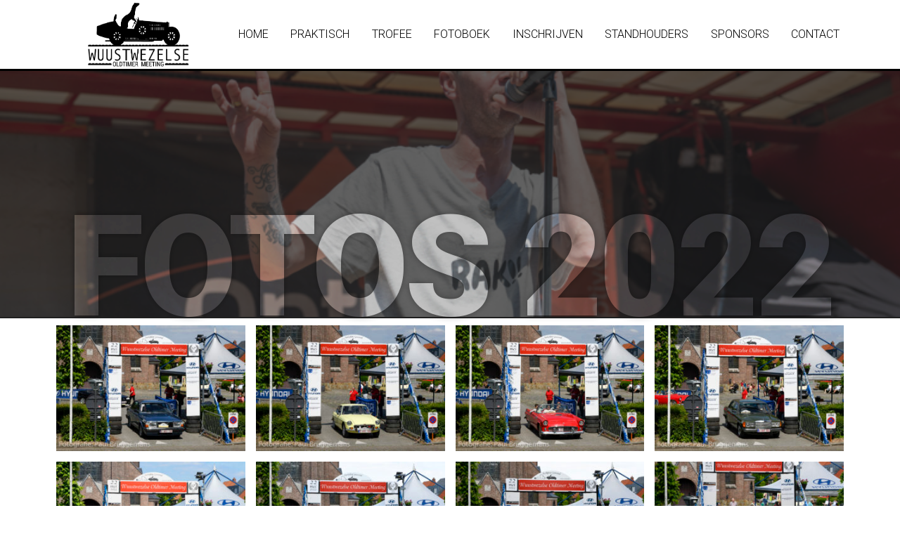

--- FILE ---
content_type: text/html; charset=UTF-8
request_url: https://www.wuustwezelseoldtimermeeting.be/fotos-2022/
body_size: 22333
content:
<!doctype html>
<html lang="nl-BE" prefix="og: https://ogp.me/ns#">
<head>
	<meta charset="UTF-8">
	<meta name="viewport" content="width=device-width, initial-scale=1">
	<link rel="profile" href="http://gmpg.org/xfn/11">
	
<!-- Search Engine Optimization by Rank Math - https://rankmath.com/ -->
<title>fotos 2022 - Wuustwezelse Oltimer Meeting - WWOM.BE</title>
<meta name="robots" content="index, follow, max-snippet:-1, max-video-preview:-1, max-image-preview:large"/>
<link rel="canonical" href="https://www.wuustwezelseoldtimermeeting.be/fotos-2022/" />
<meta property="og:locale" content="nl_BE" />
<meta property="og:type" content="article" />
<meta property="og:title" content="fotos 2022 - Wuustwezelse Oltimer Meeting - WWOM.BE" />
<meta property="og:url" content="https://www.wuustwezelseoldtimermeeting.be/fotos-2022/" />
<meta property="og:site_name" content="Wuustwezelse Oltimer Meeting - WWOM.BE" />
<meta property="og:updated_time" content="2023-05-15T18:07:04+00:00" />
<meta property="og:image" content="https://www.wuustwezelseoldtimermeeting.be/wp-content/uploads/2022/06/LR-15u-SamGooris-51.jpg" />
<meta property="og:image:secure_url" content="https://www.wuustwezelseoldtimermeeting.be/wp-content/uploads/2022/06/LR-15u-SamGooris-51.jpg" />
<meta property="og:image:width" content="756" />
<meta property="og:image:height" content="503" />
<meta property="og:image:alt" content="fotos 2022" />
<meta property="og:image:type" content="image/jpeg" />
<meta property="article:published_time" content="2023-05-15T18:06:50+00:00" />
<meta property="article:modified_time" content="2023-05-15T18:07:04+00:00" />
<meta name="twitter:card" content="summary_large_image" />
<meta name="twitter:title" content="fotos 2022 - Wuustwezelse Oltimer Meeting - WWOM.BE" />
<meta name="twitter:image" content="https://www.wuustwezelseoldtimermeeting.be/wp-content/uploads/2022/06/LR-15u-SamGooris-51.jpg" />
<meta name="twitter:label1" content="Time to read" />
<meta name="twitter:data1" content="Less than a minute" />
<script type="application/ld+json" class="rank-math-schema">{"@context":"https://schema.org","@graph":[{"@type":["Person","Organization"],"@id":"https://www.wuustwezelseoldtimermeeting.be/#person","name":"Wuustwezelse Oltimer Meeting - WWOM.BE","logo":{"@type":"ImageObject","@id":"https://www.wuustwezelseoldtimermeeting.be/#logo","url":"https://www.wuustwezelseoldtimermeeting.be/wp-content/uploads/2019/03/LogoWwomWebTrans-1-150x150.png","contentUrl":"https://www.wuustwezelseoldtimermeeting.be/wp-content/uploads/2019/03/LogoWwomWebTrans-1-150x150.png","caption":"Wuustwezelse Oltimer Meeting - WWOM.BE","inLanguage":"nl-BE"},"image":{"@type":"ImageObject","@id":"https://www.wuustwezelseoldtimermeeting.be/#logo","url":"https://www.wuustwezelseoldtimermeeting.be/wp-content/uploads/2019/03/LogoWwomWebTrans-1-150x150.png","contentUrl":"https://www.wuustwezelseoldtimermeeting.be/wp-content/uploads/2019/03/LogoWwomWebTrans-1-150x150.png","caption":"Wuustwezelse Oltimer Meeting - WWOM.BE","inLanguage":"nl-BE"}},{"@type":"WebSite","@id":"https://www.wuustwezelseoldtimermeeting.be/#website","url":"https://www.wuustwezelseoldtimermeeting.be","name":"Wuustwezelse Oltimer Meeting - WWOM.BE","alternateName":"WWOM.be","publisher":{"@id":"https://www.wuustwezelseoldtimermeeting.be/#person"},"inLanguage":"nl-BE"},{"@type":"ImageObject","@id":"https://www.wuustwezelseoldtimermeeting.be/wp-content/uploads/2022/06/LR-15u-SamGooris-51.jpg","url":"https://www.wuustwezelseoldtimermeeting.be/wp-content/uploads/2022/06/LR-15u-SamGooris-51.jpg","width":"756","height":"503","inLanguage":"nl-BE"},{"@type":"WebPage","@id":"https://www.wuustwezelseoldtimermeeting.be/fotos-2022/#webpage","url":"https://www.wuustwezelseoldtimermeeting.be/fotos-2022/","name":"fotos 2022 - Wuustwezelse Oltimer Meeting - WWOM.BE","datePublished":"2023-05-15T18:06:50+00:00","dateModified":"2023-05-15T18:07:04+00:00","isPartOf":{"@id":"https://www.wuustwezelseoldtimermeeting.be/#website"},"primaryImageOfPage":{"@id":"https://www.wuustwezelseoldtimermeeting.be/wp-content/uploads/2022/06/LR-15u-SamGooris-51.jpg"},"inLanguage":"nl-BE"},{"@type":"Person","@id":"https://www.wuustwezelseoldtimermeeting.be/author/philelphimedia-be/","name":"phil@elphimedia.be","url":"https://www.wuustwezelseoldtimermeeting.be/author/philelphimedia-be/","image":{"@type":"ImageObject","@id":"https://secure.gravatar.com/avatar/6a79bc2fa6490122d6de7d27fbda68ea?s=96&amp;d=mm&amp;r=g","url":"https://secure.gravatar.com/avatar/6a79bc2fa6490122d6de7d27fbda68ea?s=96&amp;d=mm&amp;r=g","caption":"phil@elphimedia.be","inLanguage":"nl-BE"}},{"@type":"Article","headline":"fotos 2022 - Wuustwezelse Oltimer Meeting - WWOM.BE","datePublished":"2023-05-15T18:06:50+00:00","dateModified":"2023-05-15T18:07:04+00:00","author":{"@id":"https://www.wuustwezelseoldtimermeeting.be/author/philelphimedia-be/","name":"phil@elphimedia.be"},"publisher":{"@id":"https://www.wuustwezelseoldtimermeeting.be/#person"},"description":" ","name":"fotos 2022 - Wuustwezelse Oltimer Meeting - WWOM.BE","@id":"https://www.wuustwezelseoldtimermeeting.be/fotos-2022/#richSnippet","isPartOf":{"@id":"https://www.wuustwezelseoldtimermeeting.be/fotos-2022/#webpage"},"image":{"@id":"https://www.wuustwezelseoldtimermeeting.be/wp-content/uploads/2022/06/LR-15u-SamGooris-51.jpg"},"inLanguage":"nl-BE","mainEntityOfPage":{"@id":"https://www.wuustwezelseoldtimermeeting.be/fotos-2022/#webpage"}}]}</script>
<!-- /Rank Math WordPress SEO plugin -->

<link rel="alternate" type="application/rss+xml" title="Wuustwezelse Oltimer Meeting - WWOM.BE &raquo; feed" href="https://www.wuustwezelseoldtimermeeting.be/feed/" />
<link rel="alternate" type="application/rss+xml" title="Wuustwezelse Oltimer Meeting - WWOM.BE &raquo; reactiesfeed" href="https://www.wuustwezelseoldtimermeeting.be/comments/feed/" />
<style id='rank-math-toc-block-style-inline-css' type='text/css'>
.wp-block-rank-math-toc-block nav ol{counter-reset:item}.wp-block-rank-math-toc-block nav ol li{display:block}.wp-block-rank-math-toc-block nav ol li:before{content:counters(item, ".") " ";counter-increment:item}

</style>
<link rel='stylesheet' id='jet-engine-frontend-css' href='https://www.wuustwezelseoldtimermeeting.be/wp-content/plugins/jet-engine/assets/css/frontend.css?ver=3.3.6' type='text/css' media='all' />
<style id='classic-theme-styles-inline-css' type='text/css'>
/*! This file is auto-generated */
.wp-block-button__link{color:#fff;background-color:#32373c;border-radius:9999px;box-shadow:none;text-decoration:none;padding:calc(.667em + 2px) calc(1.333em + 2px);font-size:1.125em}.wp-block-file__button{background:#32373c;color:#fff;text-decoration:none}
</style>
<style id='global-styles-inline-css' type='text/css'>
body{--wp--preset--color--black: #000000;--wp--preset--color--cyan-bluish-gray: #abb8c3;--wp--preset--color--white: #ffffff;--wp--preset--color--pale-pink: #f78da7;--wp--preset--color--vivid-red: #cf2e2e;--wp--preset--color--luminous-vivid-orange: #ff6900;--wp--preset--color--luminous-vivid-amber: #fcb900;--wp--preset--color--light-green-cyan: #7bdcb5;--wp--preset--color--vivid-green-cyan: #00d084;--wp--preset--color--pale-cyan-blue: #8ed1fc;--wp--preset--color--vivid-cyan-blue: #0693e3;--wp--preset--color--vivid-purple: #9b51e0;--wp--preset--gradient--vivid-cyan-blue-to-vivid-purple: linear-gradient(135deg,rgba(6,147,227,1) 0%,rgb(155,81,224) 100%);--wp--preset--gradient--light-green-cyan-to-vivid-green-cyan: linear-gradient(135deg,rgb(122,220,180) 0%,rgb(0,208,130) 100%);--wp--preset--gradient--luminous-vivid-amber-to-luminous-vivid-orange: linear-gradient(135deg,rgba(252,185,0,1) 0%,rgba(255,105,0,1) 100%);--wp--preset--gradient--luminous-vivid-orange-to-vivid-red: linear-gradient(135deg,rgba(255,105,0,1) 0%,rgb(207,46,46) 100%);--wp--preset--gradient--very-light-gray-to-cyan-bluish-gray: linear-gradient(135deg,rgb(238,238,238) 0%,rgb(169,184,195) 100%);--wp--preset--gradient--cool-to-warm-spectrum: linear-gradient(135deg,rgb(74,234,220) 0%,rgb(151,120,209) 20%,rgb(207,42,186) 40%,rgb(238,44,130) 60%,rgb(251,105,98) 80%,rgb(254,248,76) 100%);--wp--preset--gradient--blush-light-purple: linear-gradient(135deg,rgb(255,206,236) 0%,rgb(152,150,240) 100%);--wp--preset--gradient--blush-bordeaux: linear-gradient(135deg,rgb(254,205,165) 0%,rgb(254,45,45) 50%,rgb(107,0,62) 100%);--wp--preset--gradient--luminous-dusk: linear-gradient(135deg,rgb(255,203,112) 0%,rgb(199,81,192) 50%,rgb(65,88,208) 100%);--wp--preset--gradient--pale-ocean: linear-gradient(135deg,rgb(255,245,203) 0%,rgb(182,227,212) 50%,rgb(51,167,181) 100%);--wp--preset--gradient--electric-grass: linear-gradient(135deg,rgb(202,248,128) 0%,rgb(113,206,126) 100%);--wp--preset--gradient--midnight: linear-gradient(135deg,rgb(2,3,129) 0%,rgb(40,116,252) 100%);--wp--preset--font-size--small: 13px;--wp--preset--font-size--medium: 20px;--wp--preset--font-size--large: 36px;--wp--preset--font-size--x-large: 42px;--wp--preset--spacing--20: 0.44rem;--wp--preset--spacing--30: 0.67rem;--wp--preset--spacing--40: 1rem;--wp--preset--spacing--50: 1.5rem;--wp--preset--spacing--60: 2.25rem;--wp--preset--spacing--70: 3.38rem;--wp--preset--spacing--80: 5.06rem;--wp--preset--shadow--natural: 6px 6px 9px rgba(0, 0, 0, 0.2);--wp--preset--shadow--deep: 12px 12px 50px rgba(0, 0, 0, 0.4);--wp--preset--shadow--sharp: 6px 6px 0px rgba(0, 0, 0, 0.2);--wp--preset--shadow--outlined: 6px 6px 0px -3px rgba(255, 255, 255, 1), 6px 6px rgba(0, 0, 0, 1);--wp--preset--shadow--crisp: 6px 6px 0px rgba(0, 0, 0, 1);}:where(.is-layout-flex){gap: 0.5em;}:where(.is-layout-grid){gap: 0.5em;}body .is-layout-flow > .alignleft{float: left;margin-inline-start: 0;margin-inline-end: 2em;}body .is-layout-flow > .alignright{float: right;margin-inline-start: 2em;margin-inline-end: 0;}body .is-layout-flow > .aligncenter{margin-left: auto !important;margin-right: auto !important;}body .is-layout-constrained > .alignleft{float: left;margin-inline-start: 0;margin-inline-end: 2em;}body .is-layout-constrained > .alignright{float: right;margin-inline-start: 2em;margin-inline-end: 0;}body .is-layout-constrained > .aligncenter{margin-left: auto !important;margin-right: auto !important;}body .is-layout-constrained > :where(:not(.alignleft):not(.alignright):not(.alignfull)){max-width: var(--wp--style--global--content-size);margin-left: auto !important;margin-right: auto !important;}body .is-layout-constrained > .alignwide{max-width: var(--wp--style--global--wide-size);}body .is-layout-flex{display: flex;}body .is-layout-flex{flex-wrap: wrap;align-items: center;}body .is-layout-flex > *{margin: 0;}body .is-layout-grid{display: grid;}body .is-layout-grid > *{margin: 0;}:where(.wp-block-columns.is-layout-flex){gap: 2em;}:where(.wp-block-columns.is-layout-grid){gap: 2em;}:where(.wp-block-post-template.is-layout-flex){gap: 1.25em;}:where(.wp-block-post-template.is-layout-grid){gap: 1.25em;}.has-black-color{color: var(--wp--preset--color--black) !important;}.has-cyan-bluish-gray-color{color: var(--wp--preset--color--cyan-bluish-gray) !important;}.has-white-color{color: var(--wp--preset--color--white) !important;}.has-pale-pink-color{color: var(--wp--preset--color--pale-pink) !important;}.has-vivid-red-color{color: var(--wp--preset--color--vivid-red) !important;}.has-luminous-vivid-orange-color{color: var(--wp--preset--color--luminous-vivid-orange) !important;}.has-luminous-vivid-amber-color{color: var(--wp--preset--color--luminous-vivid-amber) !important;}.has-light-green-cyan-color{color: var(--wp--preset--color--light-green-cyan) !important;}.has-vivid-green-cyan-color{color: var(--wp--preset--color--vivid-green-cyan) !important;}.has-pale-cyan-blue-color{color: var(--wp--preset--color--pale-cyan-blue) !important;}.has-vivid-cyan-blue-color{color: var(--wp--preset--color--vivid-cyan-blue) !important;}.has-vivid-purple-color{color: var(--wp--preset--color--vivid-purple) !important;}.has-black-background-color{background-color: var(--wp--preset--color--black) !important;}.has-cyan-bluish-gray-background-color{background-color: var(--wp--preset--color--cyan-bluish-gray) !important;}.has-white-background-color{background-color: var(--wp--preset--color--white) !important;}.has-pale-pink-background-color{background-color: var(--wp--preset--color--pale-pink) !important;}.has-vivid-red-background-color{background-color: var(--wp--preset--color--vivid-red) !important;}.has-luminous-vivid-orange-background-color{background-color: var(--wp--preset--color--luminous-vivid-orange) !important;}.has-luminous-vivid-amber-background-color{background-color: var(--wp--preset--color--luminous-vivid-amber) !important;}.has-light-green-cyan-background-color{background-color: var(--wp--preset--color--light-green-cyan) !important;}.has-vivid-green-cyan-background-color{background-color: var(--wp--preset--color--vivid-green-cyan) !important;}.has-pale-cyan-blue-background-color{background-color: var(--wp--preset--color--pale-cyan-blue) !important;}.has-vivid-cyan-blue-background-color{background-color: var(--wp--preset--color--vivid-cyan-blue) !important;}.has-vivid-purple-background-color{background-color: var(--wp--preset--color--vivid-purple) !important;}.has-black-border-color{border-color: var(--wp--preset--color--black) !important;}.has-cyan-bluish-gray-border-color{border-color: var(--wp--preset--color--cyan-bluish-gray) !important;}.has-white-border-color{border-color: var(--wp--preset--color--white) !important;}.has-pale-pink-border-color{border-color: var(--wp--preset--color--pale-pink) !important;}.has-vivid-red-border-color{border-color: var(--wp--preset--color--vivid-red) !important;}.has-luminous-vivid-orange-border-color{border-color: var(--wp--preset--color--luminous-vivid-orange) !important;}.has-luminous-vivid-amber-border-color{border-color: var(--wp--preset--color--luminous-vivid-amber) !important;}.has-light-green-cyan-border-color{border-color: var(--wp--preset--color--light-green-cyan) !important;}.has-vivid-green-cyan-border-color{border-color: var(--wp--preset--color--vivid-green-cyan) !important;}.has-pale-cyan-blue-border-color{border-color: var(--wp--preset--color--pale-cyan-blue) !important;}.has-vivid-cyan-blue-border-color{border-color: var(--wp--preset--color--vivid-cyan-blue) !important;}.has-vivid-purple-border-color{border-color: var(--wp--preset--color--vivid-purple) !important;}.has-vivid-cyan-blue-to-vivid-purple-gradient-background{background: var(--wp--preset--gradient--vivid-cyan-blue-to-vivid-purple) !important;}.has-light-green-cyan-to-vivid-green-cyan-gradient-background{background: var(--wp--preset--gradient--light-green-cyan-to-vivid-green-cyan) !important;}.has-luminous-vivid-amber-to-luminous-vivid-orange-gradient-background{background: var(--wp--preset--gradient--luminous-vivid-amber-to-luminous-vivid-orange) !important;}.has-luminous-vivid-orange-to-vivid-red-gradient-background{background: var(--wp--preset--gradient--luminous-vivid-orange-to-vivid-red) !important;}.has-very-light-gray-to-cyan-bluish-gray-gradient-background{background: var(--wp--preset--gradient--very-light-gray-to-cyan-bluish-gray) !important;}.has-cool-to-warm-spectrum-gradient-background{background: var(--wp--preset--gradient--cool-to-warm-spectrum) !important;}.has-blush-light-purple-gradient-background{background: var(--wp--preset--gradient--blush-light-purple) !important;}.has-blush-bordeaux-gradient-background{background: var(--wp--preset--gradient--blush-bordeaux) !important;}.has-luminous-dusk-gradient-background{background: var(--wp--preset--gradient--luminous-dusk) !important;}.has-pale-ocean-gradient-background{background: var(--wp--preset--gradient--pale-ocean) !important;}.has-electric-grass-gradient-background{background: var(--wp--preset--gradient--electric-grass) !important;}.has-midnight-gradient-background{background: var(--wp--preset--gradient--midnight) !important;}.has-small-font-size{font-size: var(--wp--preset--font-size--small) !important;}.has-medium-font-size{font-size: var(--wp--preset--font-size--medium) !important;}.has-large-font-size{font-size: var(--wp--preset--font-size--large) !important;}.has-x-large-font-size{font-size: var(--wp--preset--font-size--x-large) !important;}
.wp-block-navigation a:where(:not(.wp-element-button)){color: inherit;}
:where(.wp-block-post-template.is-layout-flex){gap: 1.25em;}:where(.wp-block-post-template.is-layout-grid){gap: 1.25em;}
:where(.wp-block-columns.is-layout-flex){gap: 2em;}:where(.wp-block-columns.is-layout-grid){gap: 2em;}
.wp-block-pullquote{font-size: 1.5em;line-height: 1.6;}
</style>
<link rel='stylesheet' id='elementor-hello-theme-style-css' href='https://www.wuustwezelseoldtimermeeting.be/wp-content/themes/elementor-hello-theme-master/style.css?ver=6.4.7' type='text/css' media='all' />
<link rel='stylesheet' id='elementor-icons-css' href='https://www.wuustwezelseoldtimermeeting.be/wp-content/plugins/elementor/assets/lib/eicons/css/elementor-icons.min.css?ver=5.27.0' type='text/css' media='all' />
<link rel='stylesheet' id='elementor-frontend-css' href='https://www.wuustwezelseoldtimermeeting.be/wp-content/plugins/elementor/assets/css/frontend.min.css?ver=3.19.2' type='text/css' media='all' />
<style id='elementor-frontend-inline-css' type='text/css'>
.elementor-80 .elementor-element.elementor-element-94e92a6:not(.elementor-motion-effects-element-type-background), .elementor-80 .elementor-element.elementor-element-94e92a6 > .elementor-motion-effects-container > .elementor-motion-effects-layer{background-image:url("https://www.wuustwezelseoldtimermeeting.be/wp-content/uploads/2022/06/LR-15u-SamGooris-51.jpg");}
</style>
<link rel='stylesheet' id='swiper-css' href='https://www.wuustwezelseoldtimermeeting.be/wp-content/plugins/elementor/assets/lib/swiper/css/swiper.min.css?ver=5.3.6' type='text/css' media='all' />
<link rel='stylesheet' id='elementor-post-795-css' href='https://www.wuustwezelseoldtimermeeting.be/wp-content/uploads/elementor/css/post-795.css?ver=1708183691' type='text/css' media='all' />
<link rel='stylesheet' id='elementor-pro-css' href='https://www.wuustwezelseoldtimermeeting.be/wp-content/plugins/elementor-pro/assets/css/frontend.min.css?ver=3.19.2' type='text/css' media='all' />
<link rel='stylesheet' id='font-awesome-5-all-css' href='https://www.wuustwezelseoldtimermeeting.be/wp-content/plugins/elementor/assets/lib/font-awesome/css/all.min.css?ver=3.19.2' type='text/css' media='all' />
<link rel='stylesheet' id='font-awesome-4-shim-css' href='https://www.wuustwezelseoldtimermeeting.be/wp-content/plugins/elementor/assets/lib/font-awesome/css/v4-shims.min.css?ver=3.19.2' type='text/css' media='all' />
<link rel='stylesheet' id='elementor-global-css' href='https://www.wuustwezelseoldtimermeeting.be/wp-content/uploads/elementor/css/global.css?ver=1708183691' type='text/css' media='all' />
<link rel='stylesheet' id='elementor-post-1440-css' href='https://www.wuustwezelseoldtimermeeting.be/wp-content/uploads/elementor/css/post-1440.css?ver=1708190250' type='text/css' media='all' />
<link rel='stylesheet' id='elementor-post-80-css' href='https://www.wuustwezelseoldtimermeeting.be/wp-content/uploads/elementor/css/post-80.css?ver=1716207605' type='text/css' media='all' />
<link rel='stylesheet' id='elementor-post-133-css' href='https://www.wuustwezelseoldtimermeeting.be/wp-content/uploads/elementor/css/post-133.css?ver=1748188458' type='text/css' media='all' />
<link rel='stylesheet' id='google-fonts-1-css' href='https://fonts.googleapis.com/css?family=Roboto%3A100%2C100italic%2C200%2C200italic%2C300%2C300italic%2C400%2C400italic%2C500%2C500italic%2C600%2C600italic%2C700%2C700italic%2C800%2C800italic%2C900%2C900italic%7CRoboto+Slab%3A100%2C100italic%2C200%2C200italic%2C300%2C300italic%2C400%2C400italic%2C500%2C500italic%2C600%2C600italic%2C700%2C700italic%2C800%2C800italic%2C900%2C900italic&#038;display=auto&#038;ver=6.4.7' type='text/css' media='all' />
<link rel='stylesheet' id='elementor-icons-shared-0-css' href='https://www.wuustwezelseoldtimermeeting.be/wp-content/plugins/elementor/assets/lib/font-awesome/css/fontawesome.min.css?ver=5.15.3' type='text/css' media='all' />
<link rel='stylesheet' id='elementor-icons-fa-solid-css' href='https://www.wuustwezelseoldtimermeeting.be/wp-content/plugins/elementor/assets/lib/font-awesome/css/solid.min.css?ver=5.15.3' type='text/css' media='all' />
<link rel='stylesheet' id='elementor-icons-fa-brands-css' href='https://www.wuustwezelseoldtimermeeting.be/wp-content/plugins/elementor/assets/lib/font-awesome/css/brands.min.css?ver=5.15.3' type='text/css' media='all' />
<link rel="preconnect" href="https://fonts.gstatic.com/" crossorigin><script type="text/javascript" src="https://www.wuustwezelseoldtimermeeting.be/wp-content/plugins/elementor/assets/lib/font-awesome/js/v4-shims.min.js?ver=3.19.2" id="font-awesome-4-shim-js"></script>
<link rel="https://api.w.org/" href="https://www.wuustwezelseoldtimermeeting.be/wp-json/" /><link rel="alternate" type="application/json" href="https://www.wuustwezelseoldtimermeeting.be/wp-json/wp/v2/pages/1440" /><link rel="EditURI" type="application/rsd+xml" title="RSD" href="https://www.wuustwezelseoldtimermeeting.be/xmlrpc.php?rsd" />
<meta name="generator" content="WordPress 6.4.7" />
<link rel='shortlink' href='https://www.wuustwezelseoldtimermeeting.be/?p=1440' />
<link rel="alternate" type="application/json+oembed" href="https://www.wuustwezelseoldtimermeeting.be/wp-json/oembed/1.0/embed?url=https%3A%2F%2Fwww.wuustwezelseoldtimermeeting.be%2Ffotos-2022%2F" />
<link rel="alternate" type="text/xml+oembed" href="https://www.wuustwezelseoldtimermeeting.be/wp-json/oembed/1.0/embed?url=https%3A%2F%2Fwww.wuustwezelseoldtimermeeting.be%2Ffotos-2022%2F&#038;format=xml" />
<meta name="generator" content="Elementor 3.19.2; features: e_optimized_assets_loading, additional_custom_breakpoints, block_editor_assets_optimize, e_image_loading_optimization; settings: css_print_method-external, google_font-enabled, font_display-auto">
<link rel="icon" href="https://www.wuustwezelseoldtimermeeting.be/wp-content/uploads/2019/03/cropped-LogoWwomWeb-32x32.png" sizes="32x32" />
<link rel="icon" href="https://www.wuustwezelseoldtimermeeting.be/wp-content/uploads/2019/03/cropped-LogoWwomWeb-192x192.png" sizes="192x192" />
<link rel="apple-touch-icon" href="https://www.wuustwezelseoldtimermeeting.be/wp-content/uploads/2019/03/cropped-LogoWwomWeb-180x180.png" />
<meta name="msapplication-TileImage" content="https://www.wuustwezelseoldtimermeeting.be/wp-content/uploads/2019/03/cropped-LogoWwomWeb-270x270.png" />
</head>
<body class="page-template page-template-elementor_header_footer page page-id-1440 wp-custom-logo has-dashicons elementor-default elementor-template-full-width elementor-kit-795 elementor-page elementor-page-1440">

		<div data-elementor-type="header" data-elementor-id="80" class="elementor elementor-80 elementor-location-header" data-elementor-post-type="elementor_library">
					<section class="elementor-section elementor-top-section elementor-element elementor-element-6a2bfd03 elementor-section-content-middle elementor-section-boxed elementor-section-height-default elementor-section-height-default" data-id="6a2bfd03" data-element_type="section" data-settings="{&quot;background_background&quot;:&quot;classic&quot;}">
						<div class="elementor-container elementor-column-gap-no">
					<div class="elementor-column elementor-col-50 elementor-top-column elementor-element elementor-element-67c1e290" data-id="67c1e290" data-element_type="column">
			<div class="elementor-widget-wrap elementor-element-populated">
						<div class="elementor-element elementor-element-60f4ed5 elementor-widget elementor-widget-image" data-id="60f4ed5" data-element_type="widget" data-widget_type="image.default">
				<div class="elementor-widget-container">
														<a href="https://www.wuustwezelseoldtimermeeting.be/">
							<img width="850" height="523" src="https://www.wuustwezelseoldtimermeeting.be/wp-content/uploads/2019/03/LogoWwomWebTrans-1.png" class="attachment-large size-large wp-image-81" alt="" srcset="https://www.wuustwezelseoldtimermeeting.be/wp-content/uploads/2019/03/LogoWwomWebTrans-1.png 850w, https://www.wuustwezelseoldtimermeeting.be/wp-content/uploads/2019/03/LogoWwomWebTrans-1-300x185.png 300w, https://www.wuustwezelseoldtimermeeting.be/wp-content/uploads/2019/03/LogoWwomWebTrans-1-768x473.png 768w" sizes="(max-width: 850px) 100vw, 850px" />								</a>
													</div>
				</div>
					</div>
		</div>
				<div class="elementor-column elementor-col-50 elementor-top-column elementor-element elementor-element-441bf3f6" data-id="441bf3f6" data-element_type="column">
			<div class="elementor-widget-wrap elementor-element-populated">
						<div class="elementor-element elementor-element-4cbd7f56 elementor-nav-menu__align-justify elementor-nav-menu__text-align-center elementor-nav-menu--dropdown-tablet elementor-nav-menu--toggle elementor-nav-menu--burger elementor-widget elementor-widget-nav-menu" data-id="4cbd7f56" data-element_type="widget" data-settings="{&quot;layout&quot;:&quot;horizontal&quot;,&quot;submenu_icon&quot;:{&quot;value&quot;:&quot;&lt;i class=\&quot;fas fa-caret-down\&quot;&gt;&lt;\/i&gt;&quot;,&quot;library&quot;:&quot;fa-solid&quot;},&quot;toggle&quot;:&quot;burger&quot;}" data-widget_type="nav-menu.default">
				<div class="elementor-widget-container">
						<nav class="elementor-nav-menu--main elementor-nav-menu__container elementor-nav-menu--layout-horizontal e--pointer-underline e--animation-fade">
				<ul id="menu-1-4cbd7f56" class="elementor-nav-menu"><li class="menu-item menu-item-type-post_type menu-item-object-page menu-item-home menu-item-24"><a href="https://www.wuustwezelseoldtimermeeting.be/" class="elementor-item">Home</a></li>
<li class="menu-item menu-item-type-post_type menu-item-object-page menu-item-152"><a href="https://www.wuustwezelseoldtimermeeting.be/praktisch/" class="elementor-item">Praktisch</a></li>
<li class="menu-item menu-item-type-post_type menu-item-object-page menu-item-194"><a href="https://www.wuustwezelseoldtimermeeting.be/trofee/" class="elementor-item">trofee</a></li>
<li class="menu-item menu-item-type-post_type menu-item-object-page menu-item-289"><a href="https://www.wuustwezelseoldtimermeeting.be/fotoboek/" class="elementor-item">fotoboek</a></li>
<li class="menu-item menu-item-type-post_type menu-item-object-page menu-item-212"><a href="https://www.wuustwezelseoldtimermeeting.be/inschrijven/" class="elementor-item">inschrijven</a></li>
<li class="menu-item menu-item-type-post_type menu-item-object-page menu-item-233"><a href="https://www.wuustwezelseoldtimermeeting.be/standhouders/" class="elementor-item">standhouders</a></li>
<li class="menu-item menu-item-type-post_type menu-item-object-page menu-item-1867"><a href="https://www.wuustwezelseoldtimermeeting.be/sponsorpagina/" class="elementor-item">sponsors</a></li>
<li class="menu-item menu-item-type-post_type menu-item-object-page menu-item-240"><a href="https://www.wuustwezelseoldtimermeeting.be/contact/" class="elementor-item">contact</a></li>
</ul>			</nav>
					<div class="elementor-menu-toggle" role="button" tabindex="0" aria-label="Menu Toggle" aria-expanded="false">
			<i aria-hidden="true" role="presentation" class="elementor-menu-toggle__icon--open eicon-menu-bar"></i><i aria-hidden="true" role="presentation" class="elementor-menu-toggle__icon--close eicon-close"></i>			<span class="elementor-screen-only">Menu</span>
		</div>
					<nav class="elementor-nav-menu--dropdown elementor-nav-menu__container" aria-hidden="true">
				<ul id="menu-2-4cbd7f56" class="elementor-nav-menu"><li class="menu-item menu-item-type-post_type menu-item-object-page menu-item-home menu-item-24"><a href="https://www.wuustwezelseoldtimermeeting.be/" class="elementor-item" tabindex="-1">Home</a></li>
<li class="menu-item menu-item-type-post_type menu-item-object-page menu-item-152"><a href="https://www.wuustwezelseoldtimermeeting.be/praktisch/" class="elementor-item" tabindex="-1">Praktisch</a></li>
<li class="menu-item menu-item-type-post_type menu-item-object-page menu-item-194"><a href="https://www.wuustwezelseoldtimermeeting.be/trofee/" class="elementor-item" tabindex="-1">trofee</a></li>
<li class="menu-item menu-item-type-post_type menu-item-object-page menu-item-289"><a href="https://www.wuustwezelseoldtimermeeting.be/fotoboek/" class="elementor-item" tabindex="-1">fotoboek</a></li>
<li class="menu-item menu-item-type-post_type menu-item-object-page menu-item-212"><a href="https://www.wuustwezelseoldtimermeeting.be/inschrijven/" class="elementor-item" tabindex="-1">inschrijven</a></li>
<li class="menu-item menu-item-type-post_type menu-item-object-page menu-item-233"><a href="https://www.wuustwezelseoldtimermeeting.be/standhouders/" class="elementor-item" tabindex="-1">standhouders</a></li>
<li class="menu-item menu-item-type-post_type menu-item-object-page menu-item-1867"><a href="https://www.wuustwezelseoldtimermeeting.be/sponsorpagina/" class="elementor-item" tabindex="-1">sponsors</a></li>
<li class="menu-item menu-item-type-post_type menu-item-object-page menu-item-240"><a href="https://www.wuustwezelseoldtimermeeting.be/contact/" class="elementor-item" tabindex="-1">contact</a></li>
</ul>			</nav>
				</div>
				</div>
					</div>
		</div>
					</div>
		</section>
				<section class="elementor-section elementor-top-section elementor-element elementor-element-94e92a6 elementor-section-full_width elementor-section-height-min-height elementor-section-items-bottom elementor-section-content-bottom elementor-section-height-default" data-id="94e92a6" data-element_type="section" data-settings="{&quot;background_background&quot;:&quot;classic&quot;}">
							<div class="elementor-background-overlay"></div>
							<div class="elementor-container elementor-column-gap-default">
					<div class="elementor-column elementor-col-100 elementor-top-column elementor-element elementor-element-f9afa3a" data-id="f9afa3a" data-element_type="column">
			<div class="elementor-widget-wrap elementor-element-populated">
						<div class="elementor-element elementor-element-8a8ce15 elementor-widget elementor-widget-theme-page-title elementor-page-title elementor-widget-heading" data-id="8a8ce15" data-element_type="widget" data-widget_type="theme-page-title.default">
				<div class="elementor-widget-container">
			<h1 class="elementor-heading-title elementor-size-default">fotos 2022</h1>		</div>
				</div>
					</div>
		</div>
					</div>
		</section>
				</div>
				<div data-elementor-type="wp-page" data-elementor-id="1440" class="elementor elementor-1440" data-elementor-post-type="page">
						<section class="elementor-section elementor-top-section elementor-element elementor-element-b3daa60 elementor-section-boxed elementor-section-height-default elementor-section-height-default" data-id="b3daa60" data-element_type="section">
						<div class="elementor-container elementor-column-gap-default">
					<div class="elementor-column elementor-col-100 elementor-top-column elementor-element elementor-element-3e65bca" data-id="3e65bca" data-element_type="column">
			<div class="elementor-widget-wrap elementor-element-populated">
						<div class="elementor-element elementor-element-1b17cba gallery-spacing-custom elementor-widget elementor-widget-image-gallery" data-id="1b17cba" data-element_type="widget" data-widget_type="image-gallery.default">
				<div class="elementor-widget-container">
					<div class="elementor-image-gallery">
			<div id='gallery-1' class='gallery galleryid-1440 gallery-columns-4 gallery-size-medium'><figure class='gallery-item'>
			<div class='gallery-icon landscape'>
				<a data-elementor-open-lightbox="yes" data-elementor-lightbox-slideshow="1b17cba" data-elementor-lightbox-title="12u-©PaulBruggemans-17" data-e-action-hash="#elementor-action%3Aaction%3Dlightbox%26settings%[base64]%3D" href='https://www.wuustwezelseoldtimermeeting.be/wp-content/uploads/2022/06/12u-©PaulBruggemans-17.jpg'><img fetchpriority="high" decoding="async" width="300" height="200" src="https://www.wuustwezelseoldtimermeeting.be/wp-content/uploads/2022/06/12u-©PaulBruggemans-17-300x200.jpg" class="attachment-medium size-medium" alt="" srcset="https://www.wuustwezelseoldtimermeeting.be/wp-content/uploads/2022/06/12u-©PaulBruggemans-17-300x200.jpg 300w, https://www.wuustwezelseoldtimermeeting.be/wp-content/uploads/2022/06/12u-©PaulBruggemans-17-1024x683.jpg 1024w, https://www.wuustwezelseoldtimermeeting.be/wp-content/uploads/2022/06/12u-©PaulBruggemans-17-768x512.jpg 768w, https://www.wuustwezelseoldtimermeeting.be/wp-content/uploads/2022/06/12u-©PaulBruggemans-17.jpg 1134w" sizes="(max-width: 300px) 100vw, 300px" /></a>
			</div></figure><figure class='gallery-item'>
			<div class='gallery-icon landscape'>
				<a data-elementor-open-lightbox="yes" data-elementor-lightbox-slideshow="1b17cba" data-elementor-lightbox-title="12u-©PaulBruggemans-18" data-e-action-hash="#elementor-action%3Aaction%3Dlightbox%26settings%[base64]%3D" href='https://www.wuustwezelseoldtimermeeting.be/wp-content/uploads/2022/06/12u-©PaulBruggemans-18.jpg'><img decoding="async" width="300" height="200" src="https://www.wuustwezelseoldtimermeeting.be/wp-content/uploads/2022/06/12u-©PaulBruggemans-18-300x200.jpg" class="attachment-medium size-medium" alt="" srcset="https://www.wuustwezelseoldtimermeeting.be/wp-content/uploads/2022/06/12u-©PaulBruggemans-18-300x200.jpg 300w, https://www.wuustwezelseoldtimermeeting.be/wp-content/uploads/2022/06/12u-©PaulBruggemans-18-1024x683.jpg 1024w, https://www.wuustwezelseoldtimermeeting.be/wp-content/uploads/2022/06/12u-©PaulBruggemans-18-768x512.jpg 768w, https://www.wuustwezelseoldtimermeeting.be/wp-content/uploads/2022/06/12u-©PaulBruggemans-18.jpg 1134w" sizes="(max-width: 300px) 100vw, 300px" /></a>
			</div></figure><figure class='gallery-item'>
			<div class='gallery-icon landscape'>
				<a data-elementor-open-lightbox="yes" data-elementor-lightbox-slideshow="1b17cba" data-elementor-lightbox-title="12u-©PaulBruggemans-19" data-e-action-hash="#elementor-action%3Aaction%3Dlightbox%26settings%[base64]%3D" href='https://www.wuustwezelseoldtimermeeting.be/wp-content/uploads/2022/06/12u-©PaulBruggemans-19.jpg'><img decoding="async" width="300" height="200" src="https://www.wuustwezelseoldtimermeeting.be/wp-content/uploads/2022/06/12u-©PaulBruggemans-19-300x200.jpg" class="attachment-medium size-medium" alt="" srcset="https://www.wuustwezelseoldtimermeeting.be/wp-content/uploads/2022/06/12u-©PaulBruggemans-19-300x200.jpg 300w, https://www.wuustwezelseoldtimermeeting.be/wp-content/uploads/2022/06/12u-©PaulBruggemans-19-1024x683.jpg 1024w, https://www.wuustwezelseoldtimermeeting.be/wp-content/uploads/2022/06/12u-©PaulBruggemans-19-768x512.jpg 768w, https://www.wuustwezelseoldtimermeeting.be/wp-content/uploads/2022/06/12u-©PaulBruggemans-19.jpg 1134w" sizes="(max-width: 300px) 100vw, 300px" /></a>
			</div></figure><figure class='gallery-item'>
			<div class='gallery-icon landscape'>
				<a data-elementor-open-lightbox="yes" data-elementor-lightbox-slideshow="1b17cba" data-elementor-lightbox-title="12u-©PaulBruggemans-20" data-e-action-hash="#elementor-action%3Aaction%3Dlightbox%26settings%[base64]%3D" href='https://www.wuustwezelseoldtimermeeting.be/wp-content/uploads/2022/06/12u-©PaulBruggemans-20.jpg'><img loading="lazy" decoding="async" width="300" height="200" src="https://www.wuustwezelseoldtimermeeting.be/wp-content/uploads/2022/06/12u-©PaulBruggemans-20-300x200.jpg" class="attachment-medium size-medium" alt="" srcset="https://www.wuustwezelseoldtimermeeting.be/wp-content/uploads/2022/06/12u-©PaulBruggemans-20-300x200.jpg 300w, https://www.wuustwezelseoldtimermeeting.be/wp-content/uploads/2022/06/12u-©PaulBruggemans-20-1024x683.jpg 1024w, https://www.wuustwezelseoldtimermeeting.be/wp-content/uploads/2022/06/12u-©PaulBruggemans-20-768x512.jpg 768w, https://www.wuustwezelseoldtimermeeting.be/wp-content/uploads/2022/06/12u-©PaulBruggemans-20.jpg 1134w" sizes="(max-width: 300px) 100vw, 300px" /></a>
			</div></figure><figure class='gallery-item'>
			<div class='gallery-icon landscape'>
				<a data-elementor-open-lightbox="yes" data-elementor-lightbox-slideshow="1b17cba" data-elementor-lightbox-title="12u-©PaulBruggemans-21" data-e-action-hash="#elementor-action%3Aaction%3Dlightbox%26settings%[base64]%3D" href='https://www.wuustwezelseoldtimermeeting.be/wp-content/uploads/2022/06/12u-©PaulBruggemans-21.jpg'><img loading="lazy" decoding="async" width="300" height="200" src="https://www.wuustwezelseoldtimermeeting.be/wp-content/uploads/2022/06/12u-©PaulBruggemans-21-300x200.jpg" class="attachment-medium size-medium" alt="" srcset="https://www.wuustwezelseoldtimermeeting.be/wp-content/uploads/2022/06/12u-©PaulBruggemans-21-300x200.jpg 300w, https://www.wuustwezelseoldtimermeeting.be/wp-content/uploads/2022/06/12u-©PaulBruggemans-21-1024x683.jpg 1024w, https://www.wuustwezelseoldtimermeeting.be/wp-content/uploads/2022/06/12u-©PaulBruggemans-21-768x512.jpg 768w, https://www.wuustwezelseoldtimermeeting.be/wp-content/uploads/2022/06/12u-©PaulBruggemans-21.jpg 1134w" sizes="(max-width: 300px) 100vw, 300px" /></a>
			</div></figure><figure class='gallery-item'>
			<div class='gallery-icon landscape'>
				<a data-elementor-open-lightbox="yes" data-elementor-lightbox-slideshow="1b17cba" data-elementor-lightbox-title="12u-©PaulBruggemans-22" data-e-action-hash="#elementor-action%3Aaction%3Dlightbox%26settings%[base64]%3D" href='https://www.wuustwezelseoldtimermeeting.be/wp-content/uploads/2022/06/12u-©PaulBruggemans-22.jpg'><img loading="lazy" decoding="async" width="300" height="200" src="https://www.wuustwezelseoldtimermeeting.be/wp-content/uploads/2022/06/12u-©PaulBruggemans-22-300x200.jpg" class="attachment-medium size-medium" alt="" srcset="https://www.wuustwezelseoldtimermeeting.be/wp-content/uploads/2022/06/12u-©PaulBruggemans-22-300x200.jpg 300w, https://www.wuustwezelseoldtimermeeting.be/wp-content/uploads/2022/06/12u-©PaulBruggemans-22-1024x683.jpg 1024w, https://www.wuustwezelseoldtimermeeting.be/wp-content/uploads/2022/06/12u-©PaulBruggemans-22-768x512.jpg 768w, https://www.wuustwezelseoldtimermeeting.be/wp-content/uploads/2022/06/12u-©PaulBruggemans-22.jpg 1134w" sizes="(max-width: 300px) 100vw, 300px" /></a>
			</div></figure><figure class='gallery-item'>
			<div class='gallery-icon landscape'>
				<a data-elementor-open-lightbox="yes" data-elementor-lightbox-slideshow="1b17cba" data-elementor-lightbox-title="12u-©PaulBruggemans-23" data-e-action-hash="#elementor-action%3Aaction%3Dlightbox%26settings%[base64]%3D" href='https://www.wuustwezelseoldtimermeeting.be/wp-content/uploads/2022/06/12u-©PaulBruggemans-23.jpg'><img loading="lazy" decoding="async" width="300" height="200" src="https://www.wuustwezelseoldtimermeeting.be/wp-content/uploads/2022/06/12u-©PaulBruggemans-23-300x200.jpg" class="attachment-medium size-medium" alt="" srcset="https://www.wuustwezelseoldtimermeeting.be/wp-content/uploads/2022/06/12u-©PaulBruggemans-23-300x200.jpg 300w, https://www.wuustwezelseoldtimermeeting.be/wp-content/uploads/2022/06/12u-©PaulBruggemans-23-1024x683.jpg 1024w, https://www.wuustwezelseoldtimermeeting.be/wp-content/uploads/2022/06/12u-©PaulBruggemans-23-768x512.jpg 768w, https://www.wuustwezelseoldtimermeeting.be/wp-content/uploads/2022/06/12u-©PaulBruggemans-23.jpg 1134w" sizes="(max-width: 300px) 100vw, 300px" /></a>
			</div></figure><figure class='gallery-item'>
			<div class='gallery-icon landscape'>
				<a data-elementor-open-lightbox="yes" data-elementor-lightbox-slideshow="1b17cba" data-elementor-lightbox-title="12u-©PaulBruggemans-24" data-e-action-hash="#elementor-action%3Aaction%3Dlightbox%26settings%[base64]%3D" href='https://www.wuustwezelseoldtimermeeting.be/wp-content/uploads/2022/06/12u-©PaulBruggemans-24.jpg'><img loading="lazy" decoding="async" width="300" height="200" src="https://www.wuustwezelseoldtimermeeting.be/wp-content/uploads/2022/06/12u-©PaulBruggemans-24-300x200.jpg" class="attachment-medium size-medium" alt="" srcset="https://www.wuustwezelseoldtimermeeting.be/wp-content/uploads/2022/06/12u-©PaulBruggemans-24-300x200.jpg 300w, https://www.wuustwezelseoldtimermeeting.be/wp-content/uploads/2022/06/12u-©PaulBruggemans-24-1024x683.jpg 1024w, https://www.wuustwezelseoldtimermeeting.be/wp-content/uploads/2022/06/12u-©PaulBruggemans-24-768x512.jpg 768w, https://www.wuustwezelseoldtimermeeting.be/wp-content/uploads/2022/06/12u-©PaulBruggemans-24.jpg 1134w" sizes="(max-width: 300px) 100vw, 300px" /></a>
			</div></figure><figure class='gallery-item'>
			<div class='gallery-icon landscape'>
				<a data-elementor-open-lightbox="yes" data-elementor-lightbox-slideshow="1b17cba" data-elementor-lightbox-title="10u-©TanjaSchoutens-1" data-e-action-hash="#elementor-action%3Aaction%3Dlightbox%26settings%[base64]%3D%3D" href='https://www.wuustwezelseoldtimermeeting.be/wp-content/uploads/2022/06/10u-©TanjaSchoutens-1.jpg'><img loading="lazy" decoding="async" width="300" height="199" src="https://www.wuustwezelseoldtimermeeting.be/wp-content/uploads/2022/06/10u-©TanjaSchoutens-1-300x199.jpg" class="attachment-medium size-medium" alt="" srcset="https://www.wuustwezelseoldtimermeeting.be/wp-content/uploads/2022/06/10u-©TanjaSchoutens-1-300x199.jpg 300w, https://www.wuustwezelseoldtimermeeting.be/wp-content/uploads/2022/06/10u-©TanjaSchoutens-1-1024x681.jpg 1024w, https://www.wuustwezelseoldtimermeeting.be/wp-content/uploads/2022/06/10u-©TanjaSchoutens-1-768x511.jpg 768w, https://www.wuustwezelseoldtimermeeting.be/wp-content/uploads/2022/06/10u-©TanjaSchoutens-1.jpg 1134w" sizes="(max-width: 300px) 100vw, 300px" /></a>
			</div></figure><figure class='gallery-item'>
			<div class='gallery-icon landscape'>
				<a data-elementor-open-lightbox="yes" data-elementor-lightbox-slideshow="1b17cba" data-elementor-lightbox-title="10u-©TanjaSchoutens-2" data-e-action-hash="#elementor-action%3Aaction%3Dlightbox%26settings%[base64]%3D%3D" href='https://www.wuustwezelseoldtimermeeting.be/wp-content/uploads/2022/06/10u-©TanjaSchoutens-2.jpg'><img loading="lazy" decoding="async" width="300" height="199" src="https://www.wuustwezelseoldtimermeeting.be/wp-content/uploads/2022/06/10u-©TanjaSchoutens-2-300x199.jpg" class="attachment-medium size-medium" alt="" srcset="https://www.wuustwezelseoldtimermeeting.be/wp-content/uploads/2022/06/10u-©TanjaSchoutens-2-300x199.jpg 300w, https://www.wuustwezelseoldtimermeeting.be/wp-content/uploads/2022/06/10u-©TanjaSchoutens-2-1024x681.jpg 1024w, https://www.wuustwezelseoldtimermeeting.be/wp-content/uploads/2022/06/10u-©TanjaSchoutens-2-768x511.jpg 768w, https://www.wuustwezelseoldtimermeeting.be/wp-content/uploads/2022/06/10u-©TanjaSchoutens-2.jpg 1134w" sizes="(max-width: 300px) 100vw, 300px" /></a>
			</div></figure><figure class='gallery-item'>
			<div class='gallery-icon landscape'>
				<a data-elementor-open-lightbox="yes" data-elementor-lightbox-slideshow="1b17cba" data-elementor-lightbox-title="10u-©TanjaSchoutens-3" data-e-action-hash="#elementor-action%3Aaction%3Dlightbox%26settings%[base64]%3D%3D" href='https://www.wuustwezelseoldtimermeeting.be/wp-content/uploads/2022/06/10u-©TanjaSchoutens-3.jpg'><img loading="lazy" decoding="async" width="300" height="199" src="https://www.wuustwezelseoldtimermeeting.be/wp-content/uploads/2022/06/10u-©TanjaSchoutens-3-300x199.jpg" class="attachment-medium size-medium" alt="" srcset="https://www.wuustwezelseoldtimermeeting.be/wp-content/uploads/2022/06/10u-©TanjaSchoutens-3-300x199.jpg 300w, https://www.wuustwezelseoldtimermeeting.be/wp-content/uploads/2022/06/10u-©TanjaSchoutens-3-1024x681.jpg 1024w, https://www.wuustwezelseoldtimermeeting.be/wp-content/uploads/2022/06/10u-©TanjaSchoutens-3-768x511.jpg 768w, https://www.wuustwezelseoldtimermeeting.be/wp-content/uploads/2022/06/10u-©TanjaSchoutens-3.jpg 1134w" sizes="(max-width: 300px) 100vw, 300px" /></a>
			</div></figure><figure class='gallery-item'>
			<div class='gallery-icon landscape'>
				<a data-elementor-open-lightbox="yes" data-elementor-lightbox-slideshow="1b17cba" data-elementor-lightbox-title="10u-©TanjaSchoutens-4" data-e-action-hash="#elementor-action%3Aaction%3Dlightbox%26settings%[base64]%3D%3D" href='https://www.wuustwezelseoldtimermeeting.be/wp-content/uploads/2022/06/10u-©TanjaSchoutens-4.jpg'><img loading="lazy" decoding="async" width="300" height="199" src="https://www.wuustwezelseoldtimermeeting.be/wp-content/uploads/2022/06/10u-©TanjaSchoutens-4-300x199.jpg" class="attachment-medium size-medium" alt="" srcset="https://www.wuustwezelseoldtimermeeting.be/wp-content/uploads/2022/06/10u-©TanjaSchoutens-4-300x199.jpg 300w, https://www.wuustwezelseoldtimermeeting.be/wp-content/uploads/2022/06/10u-©TanjaSchoutens-4-1024x681.jpg 1024w, https://www.wuustwezelseoldtimermeeting.be/wp-content/uploads/2022/06/10u-©TanjaSchoutens-4-768x511.jpg 768w, https://www.wuustwezelseoldtimermeeting.be/wp-content/uploads/2022/06/10u-©TanjaSchoutens-4.jpg 1134w" sizes="(max-width: 300px) 100vw, 300px" /></a>
			</div></figure><figure class='gallery-item'>
			<div class='gallery-icon landscape'>
				<a data-elementor-open-lightbox="yes" data-elementor-lightbox-slideshow="1b17cba" data-elementor-lightbox-title="10u-©TanjaSchoutens-5" data-e-action-hash="#elementor-action%3Aaction%3Dlightbox%26settings%[base64]%3D%3D" href='https://www.wuustwezelseoldtimermeeting.be/wp-content/uploads/2022/06/10u-©TanjaSchoutens-5.jpg'><img loading="lazy" decoding="async" width="300" height="199" src="https://www.wuustwezelseoldtimermeeting.be/wp-content/uploads/2022/06/10u-©TanjaSchoutens-5-300x199.jpg" class="attachment-medium size-medium" alt="" srcset="https://www.wuustwezelseoldtimermeeting.be/wp-content/uploads/2022/06/10u-©TanjaSchoutens-5-300x199.jpg 300w, https://www.wuustwezelseoldtimermeeting.be/wp-content/uploads/2022/06/10u-©TanjaSchoutens-5-1024x681.jpg 1024w, https://www.wuustwezelseoldtimermeeting.be/wp-content/uploads/2022/06/10u-©TanjaSchoutens-5-768x511.jpg 768w, https://www.wuustwezelseoldtimermeeting.be/wp-content/uploads/2022/06/10u-©TanjaSchoutens-5.jpg 1134w" sizes="(max-width: 300px) 100vw, 300px" /></a>
			</div></figure><figure class='gallery-item'>
			<div class='gallery-icon landscape'>
				<a data-elementor-open-lightbox="yes" data-elementor-lightbox-slideshow="1b17cba" data-elementor-lightbox-title="10u-©TanjaSchoutens-6" data-e-action-hash="#elementor-action%3Aaction%3Dlightbox%26settings%[base64]%3D%3D" href='https://www.wuustwezelseoldtimermeeting.be/wp-content/uploads/2022/06/10u-©TanjaSchoutens-6.jpg'><img loading="lazy" decoding="async" width="300" height="199" src="https://www.wuustwezelseoldtimermeeting.be/wp-content/uploads/2022/06/10u-©TanjaSchoutens-6-300x199.jpg" class="attachment-medium size-medium" alt="" srcset="https://www.wuustwezelseoldtimermeeting.be/wp-content/uploads/2022/06/10u-©TanjaSchoutens-6-300x199.jpg 300w, https://www.wuustwezelseoldtimermeeting.be/wp-content/uploads/2022/06/10u-©TanjaSchoutens-6-1024x681.jpg 1024w, https://www.wuustwezelseoldtimermeeting.be/wp-content/uploads/2022/06/10u-©TanjaSchoutens-6-768x511.jpg 768w, https://www.wuustwezelseoldtimermeeting.be/wp-content/uploads/2022/06/10u-©TanjaSchoutens-6.jpg 1134w" sizes="(max-width: 300px) 100vw, 300px" /></a>
			</div></figure><figure class='gallery-item'>
			<div class='gallery-icon landscape'>
				<a data-elementor-open-lightbox="yes" data-elementor-lightbox-slideshow="1b17cba" data-elementor-lightbox-title="10u-©TanjaSchoutens-7" data-e-action-hash="#elementor-action%3Aaction%3Dlightbox%26settings%[base64]%3D%3D" href='https://www.wuustwezelseoldtimermeeting.be/wp-content/uploads/2022/06/10u-©TanjaSchoutens-7.jpg'><img loading="lazy" decoding="async" width="300" height="199" src="https://www.wuustwezelseoldtimermeeting.be/wp-content/uploads/2022/06/10u-©TanjaSchoutens-7-300x199.jpg" class="attachment-medium size-medium" alt="" srcset="https://www.wuustwezelseoldtimermeeting.be/wp-content/uploads/2022/06/10u-©TanjaSchoutens-7-300x199.jpg 300w, https://www.wuustwezelseoldtimermeeting.be/wp-content/uploads/2022/06/10u-©TanjaSchoutens-7-1024x681.jpg 1024w, https://www.wuustwezelseoldtimermeeting.be/wp-content/uploads/2022/06/10u-©TanjaSchoutens-7-768x511.jpg 768w, https://www.wuustwezelseoldtimermeeting.be/wp-content/uploads/2022/06/10u-©TanjaSchoutens-7.jpg 1134w" sizes="(max-width: 300px) 100vw, 300px" /></a>
			</div></figure><figure class='gallery-item'>
			<div class='gallery-icon landscape'>
				<a data-elementor-open-lightbox="yes" data-elementor-lightbox-slideshow="1b17cba" data-elementor-lightbox-title="10u-©TanjaSchoutens-8" data-e-action-hash="#elementor-action%3Aaction%3Dlightbox%26settings%[base64]%3D%3D" href='https://www.wuustwezelseoldtimermeeting.be/wp-content/uploads/2022/06/10u-©TanjaSchoutens-8.jpg'><img loading="lazy" decoding="async" width="300" height="199" src="https://www.wuustwezelseoldtimermeeting.be/wp-content/uploads/2022/06/10u-©TanjaSchoutens-8-300x199.jpg" class="attachment-medium size-medium" alt="" srcset="https://www.wuustwezelseoldtimermeeting.be/wp-content/uploads/2022/06/10u-©TanjaSchoutens-8-300x199.jpg 300w, https://www.wuustwezelseoldtimermeeting.be/wp-content/uploads/2022/06/10u-©TanjaSchoutens-8-1024x681.jpg 1024w, https://www.wuustwezelseoldtimermeeting.be/wp-content/uploads/2022/06/10u-©TanjaSchoutens-8-768x511.jpg 768w, https://www.wuustwezelseoldtimermeeting.be/wp-content/uploads/2022/06/10u-©TanjaSchoutens-8.jpg 1134w" sizes="(max-width: 300px) 100vw, 300px" /></a>
			</div></figure><figure class='gallery-item'>
			<div class='gallery-icon landscape'>
				<a data-elementor-open-lightbox="yes" data-elementor-lightbox-slideshow="1b17cba" data-elementor-lightbox-title="10u-©TanjaSchoutens-9" data-e-action-hash="#elementor-action%3Aaction%3Dlightbox%26settings%[base64]%3D%3D" href='https://www.wuustwezelseoldtimermeeting.be/wp-content/uploads/2022/06/10u-©TanjaSchoutens-9.jpg'><img loading="lazy" decoding="async" width="300" height="199" src="https://www.wuustwezelseoldtimermeeting.be/wp-content/uploads/2022/06/10u-©TanjaSchoutens-9-300x199.jpg" class="attachment-medium size-medium" alt="" srcset="https://www.wuustwezelseoldtimermeeting.be/wp-content/uploads/2022/06/10u-©TanjaSchoutens-9-300x199.jpg 300w, https://www.wuustwezelseoldtimermeeting.be/wp-content/uploads/2022/06/10u-©TanjaSchoutens-9-1024x681.jpg 1024w, https://www.wuustwezelseoldtimermeeting.be/wp-content/uploads/2022/06/10u-©TanjaSchoutens-9-768x511.jpg 768w, https://www.wuustwezelseoldtimermeeting.be/wp-content/uploads/2022/06/10u-©TanjaSchoutens-9.jpg 1134w" sizes="(max-width: 300px) 100vw, 300px" /></a>
			</div></figure><figure class='gallery-item'>
			<div class='gallery-icon landscape'>
				<a data-elementor-open-lightbox="yes" data-elementor-lightbox-slideshow="1b17cba" data-elementor-lightbox-title="10u-©TanjaSchoutens-10" data-e-action-hash="#elementor-action%3Aaction%3Dlightbox%26settings%[base64]%3D" href='https://www.wuustwezelseoldtimermeeting.be/wp-content/uploads/2022/06/10u-©TanjaSchoutens-10.jpg'><img loading="lazy" decoding="async" width="300" height="199" src="https://www.wuustwezelseoldtimermeeting.be/wp-content/uploads/2022/06/10u-©TanjaSchoutens-10-300x199.jpg" class="attachment-medium size-medium" alt="" srcset="https://www.wuustwezelseoldtimermeeting.be/wp-content/uploads/2022/06/10u-©TanjaSchoutens-10-300x199.jpg 300w, https://www.wuustwezelseoldtimermeeting.be/wp-content/uploads/2022/06/10u-©TanjaSchoutens-10-1024x681.jpg 1024w, https://www.wuustwezelseoldtimermeeting.be/wp-content/uploads/2022/06/10u-©TanjaSchoutens-10-768x511.jpg 768w, https://www.wuustwezelseoldtimermeeting.be/wp-content/uploads/2022/06/10u-©TanjaSchoutens-10.jpg 1134w" sizes="(max-width: 300px) 100vw, 300px" /></a>
			</div></figure><figure class='gallery-item'>
			<div class='gallery-icon landscape'>
				<a data-elementor-open-lightbox="yes" data-elementor-lightbox-slideshow="1b17cba" data-elementor-lightbox-title="10u-©TanjaSchoutens-11" data-e-action-hash="#elementor-action%3Aaction%3Dlightbox%26settings%[base64]%3D" href='https://www.wuustwezelseoldtimermeeting.be/wp-content/uploads/2022/06/10u-©TanjaSchoutens-11.jpg'><img loading="lazy" decoding="async" width="300" height="199" src="https://www.wuustwezelseoldtimermeeting.be/wp-content/uploads/2022/06/10u-©TanjaSchoutens-11-300x199.jpg" class="attachment-medium size-medium" alt="" srcset="https://www.wuustwezelseoldtimermeeting.be/wp-content/uploads/2022/06/10u-©TanjaSchoutens-11-300x199.jpg 300w, https://www.wuustwezelseoldtimermeeting.be/wp-content/uploads/2022/06/10u-©TanjaSchoutens-11-1024x681.jpg 1024w, https://www.wuustwezelseoldtimermeeting.be/wp-content/uploads/2022/06/10u-©TanjaSchoutens-11-768x511.jpg 768w, https://www.wuustwezelseoldtimermeeting.be/wp-content/uploads/2022/06/10u-©TanjaSchoutens-11.jpg 1134w" sizes="(max-width: 300px) 100vw, 300px" /></a>
			</div></figure><figure class='gallery-item'>
			<div class='gallery-icon landscape'>
				<a data-elementor-open-lightbox="yes" data-elementor-lightbox-slideshow="1b17cba" data-elementor-lightbox-title="10u-©TanjaSchoutens-12" data-e-action-hash="#elementor-action%3Aaction%3Dlightbox%26settings%[base64]%3D" href='https://www.wuustwezelseoldtimermeeting.be/wp-content/uploads/2022/06/10u-©TanjaSchoutens-12.jpg'><img loading="lazy" decoding="async" width="300" height="199" src="https://www.wuustwezelseoldtimermeeting.be/wp-content/uploads/2022/06/10u-©TanjaSchoutens-12-300x199.jpg" class="attachment-medium size-medium" alt="" srcset="https://www.wuustwezelseoldtimermeeting.be/wp-content/uploads/2022/06/10u-©TanjaSchoutens-12-300x199.jpg 300w, https://www.wuustwezelseoldtimermeeting.be/wp-content/uploads/2022/06/10u-©TanjaSchoutens-12-1024x681.jpg 1024w, https://www.wuustwezelseoldtimermeeting.be/wp-content/uploads/2022/06/10u-©TanjaSchoutens-12-768x511.jpg 768w, https://www.wuustwezelseoldtimermeeting.be/wp-content/uploads/2022/06/10u-©TanjaSchoutens-12.jpg 1134w" sizes="(max-width: 300px) 100vw, 300px" /></a>
			</div></figure><figure class='gallery-item'>
			<div class='gallery-icon landscape'>
				<a data-elementor-open-lightbox="yes" data-elementor-lightbox-slideshow="1b17cba" data-elementor-lightbox-title="10u-©TanjaSchoutens-13" data-e-action-hash="#elementor-action%3Aaction%3Dlightbox%26settings%[base64]%3D" href='https://www.wuustwezelseoldtimermeeting.be/wp-content/uploads/2022/06/10u-©TanjaSchoutens-13.jpg'><img loading="lazy" decoding="async" width="300" height="199" src="https://www.wuustwezelseoldtimermeeting.be/wp-content/uploads/2022/06/10u-©TanjaSchoutens-13-300x199.jpg" class="attachment-medium size-medium" alt="" srcset="https://www.wuustwezelseoldtimermeeting.be/wp-content/uploads/2022/06/10u-©TanjaSchoutens-13-300x199.jpg 300w, https://www.wuustwezelseoldtimermeeting.be/wp-content/uploads/2022/06/10u-©TanjaSchoutens-13-1024x681.jpg 1024w, https://www.wuustwezelseoldtimermeeting.be/wp-content/uploads/2022/06/10u-©TanjaSchoutens-13-768x511.jpg 768w, https://www.wuustwezelseoldtimermeeting.be/wp-content/uploads/2022/06/10u-©TanjaSchoutens-13.jpg 1134w" sizes="(max-width: 300px) 100vw, 300px" /></a>
			</div></figure><figure class='gallery-item'>
			<div class='gallery-icon landscape'>
				<a data-elementor-open-lightbox="yes" data-elementor-lightbox-slideshow="1b17cba" data-elementor-lightbox-title="10u-©TanjaSchoutens-14" data-e-action-hash="#elementor-action%3Aaction%3Dlightbox%26settings%[base64]%3D" href='https://www.wuustwezelseoldtimermeeting.be/wp-content/uploads/2022/06/10u-©TanjaSchoutens-14.jpg'><img loading="lazy" decoding="async" width="300" height="199" src="https://www.wuustwezelseoldtimermeeting.be/wp-content/uploads/2022/06/10u-©TanjaSchoutens-14-300x199.jpg" class="attachment-medium size-medium" alt="" srcset="https://www.wuustwezelseoldtimermeeting.be/wp-content/uploads/2022/06/10u-©TanjaSchoutens-14-300x199.jpg 300w, https://www.wuustwezelseoldtimermeeting.be/wp-content/uploads/2022/06/10u-©TanjaSchoutens-14-1024x681.jpg 1024w, https://www.wuustwezelseoldtimermeeting.be/wp-content/uploads/2022/06/10u-©TanjaSchoutens-14-768x511.jpg 768w, https://www.wuustwezelseoldtimermeeting.be/wp-content/uploads/2022/06/10u-©TanjaSchoutens-14.jpg 1134w" sizes="(max-width: 300px) 100vw, 300px" /></a>
			</div></figure><figure class='gallery-item'>
			<div class='gallery-icon landscape'>
				<a data-elementor-open-lightbox="yes" data-elementor-lightbox-slideshow="1b17cba" data-elementor-lightbox-title="10u-©TanjaSchoutens-15" data-e-action-hash="#elementor-action%3Aaction%3Dlightbox%26settings%[base64]%3D" href='https://www.wuustwezelseoldtimermeeting.be/wp-content/uploads/2022/06/10u-©TanjaSchoutens-15.jpg'><img loading="lazy" decoding="async" width="300" height="199" src="https://www.wuustwezelseoldtimermeeting.be/wp-content/uploads/2022/06/10u-©TanjaSchoutens-15-300x199.jpg" class="attachment-medium size-medium" alt="" srcset="https://www.wuustwezelseoldtimermeeting.be/wp-content/uploads/2022/06/10u-©TanjaSchoutens-15-300x199.jpg 300w, https://www.wuustwezelseoldtimermeeting.be/wp-content/uploads/2022/06/10u-©TanjaSchoutens-15-1024x681.jpg 1024w, https://www.wuustwezelseoldtimermeeting.be/wp-content/uploads/2022/06/10u-©TanjaSchoutens-15-768x511.jpg 768w, https://www.wuustwezelseoldtimermeeting.be/wp-content/uploads/2022/06/10u-©TanjaSchoutens-15.jpg 1134w" sizes="(max-width: 300px) 100vw, 300px" /></a>
			</div></figure><figure class='gallery-item'>
			<div class='gallery-icon landscape'>
				<a data-elementor-open-lightbox="yes" data-elementor-lightbox-slideshow="1b17cba" data-elementor-lightbox-title="10u-©TanjaSchoutens-16" data-e-action-hash="#elementor-action%3Aaction%3Dlightbox%26settings%[base64]%3D" href='https://www.wuustwezelseoldtimermeeting.be/wp-content/uploads/2022/06/10u-©TanjaSchoutens-16.jpg'><img loading="lazy" decoding="async" width="300" height="199" src="https://www.wuustwezelseoldtimermeeting.be/wp-content/uploads/2022/06/10u-©TanjaSchoutens-16-300x199.jpg" class="attachment-medium size-medium" alt="" srcset="https://www.wuustwezelseoldtimermeeting.be/wp-content/uploads/2022/06/10u-©TanjaSchoutens-16-300x199.jpg 300w, https://www.wuustwezelseoldtimermeeting.be/wp-content/uploads/2022/06/10u-©TanjaSchoutens-16-1024x681.jpg 1024w, https://www.wuustwezelseoldtimermeeting.be/wp-content/uploads/2022/06/10u-©TanjaSchoutens-16-768x511.jpg 768w, https://www.wuustwezelseoldtimermeeting.be/wp-content/uploads/2022/06/10u-©TanjaSchoutens-16.jpg 1134w" sizes="(max-width: 300px) 100vw, 300px" /></a>
			</div></figure><figure class='gallery-item'>
			<div class='gallery-icon landscape'>
				<a data-elementor-open-lightbox="yes" data-elementor-lightbox-slideshow="1b17cba" data-elementor-lightbox-title="10u-©TanjaSchoutens-17" data-e-action-hash="#elementor-action%3Aaction%3Dlightbox%26settings%[base64]%3D" href='https://www.wuustwezelseoldtimermeeting.be/wp-content/uploads/2022/06/10u-©TanjaSchoutens-17.jpg'><img loading="lazy" decoding="async" width="300" height="199" src="https://www.wuustwezelseoldtimermeeting.be/wp-content/uploads/2022/06/10u-©TanjaSchoutens-17-300x199.jpg" class="attachment-medium size-medium" alt="" srcset="https://www.wuustwezelseoldtimermeeting.be/wp-content/uploads/2022/06/10u-©TanjaSchoutens-17-300x199.jpg 300w, https://www.wuustwezelseoldtimermeeting.be/wp-content/uploads/2022/06/10u-©TanjaSchoutens-17-1024x681.jpg 1024w, https://www.wuustwezelseoldtimermeeting.be/wp-content/uploads/2022/06/10u-©TanjaSchoutens-17-768x511.jpg 768w, https://www.wuustwezelseoldtimermeeting.be/wp-content/uploads/2022/06/10u-©TanjaSchoutens-17.jpg 1134w" sizes="(max-width: 300px) 100vw, 300px" /></a>
			</div></figure><figure class='gallery-item'>
			<div class='gallery-icon landscape'>
				<a data-elementor-open-lightbox="yes" data-elementor-lightbox-slideshow="1b17cba" data-elementor-lightbox-title="10u-©TanjaSchoutens-18" data-e-action-hash="#elementor-action%3Aaction%3Dlightbox%26settings%[base64]%3D" href='https://www.wuustwezelseoldtimermeeting.be/wp-content/uploads/2022/06/10u-©TanjaSchoutens-18.jpg'><img loading="lazy" decoding="async" width="300" height="199" src="https://www.wuustwezelseoldtimermeeting.be/wp-content/uploads/2022/06/10u-©TanjaSchoutens-18-300x199.jpg" class="attachment-medium size-medium" alt="" srcset="https://www.wuustwezelseoldtimermeeting.be/wp-content/uploads/2022/06/10u-©TanjaSchoutens-18-300x199.jpg 300w, https://www.wuustwezelseoldtimermeeting.be/wp-content/uploads/2022/06/10u-©TanjaSchoutens-18-1024x681.jpg 1024w, https://www.wuustwezelseoldtimermeeting.be/wp-content/uploads/2022/06/10u-©TanjaSchoutens-18-768x511.jpg 768w, https://www.wuustwezelseoldtimermeeting.be/wp-content/uploads/2022/06/10u-©TanjaSchoutens-18.jpg 1134w" sizes="(max-width: 300px) 100vw, 300px" /></a>
			</div></figure><figure class='gallery-item'>
			<div class='gallery-icon landscape'>
				<a data-elementor-open-lightbox="yes" data-elementor-lightbox-slideshow="1b17cba" data-elementor-lightbox-title="10u-©TanjaSchoutens-19" data-e-action-hash="#elementor-action%3Aaction%3Dlightbox%26settings%[base64]%3D" href='https://www.wuustwezelseoldtimermeeting.be/wp-content/uploads/2022/06/10u-©TanjaSchoutens-19.jpg'><img loading="lazy" decoding="async" width="300" height="199" src="https://www.wuustwezelseoldtimermeeting.be/wp-content/uploads/2022/06/10u-©TanjaSchoutens-19-300x199.jpg" class="attachment-medium size-medium" alt="" srcset="https://www.wuustwezelseoldtimermeeting.be/wp-content/uploads/2022/06/10u-©TanjaSchoutens-19-300x199.jpg 300w, https://www.wuustwezelseoldtimermeeting.be/wp-content/uploads/2022/06/10u-©TanjaSchoutens-19-1024x681.jpg 1024w, https://www.wuustwezelseoldtimermeeting.be/wp-content/uploads/2022/06/10u-©TanjaSchoutens-19-768x511.jpg 768w, https://www.wuustwezelseoldtimermeeting.be/wp-content/uploads/2022/06/10u-©TanjaSchoutens-19.jpg 1134w" sizes="(max-width: 300px) 100vw, 300px" /></a>
			</div></figure><figure class='gallery-item'>
			<div class='gallery-icon landscape'>
				<a data-elementor-open-lightbox="yes" data-elementor-lightbox-slideshow="1b17cba" data-elementor-lightbox-title="10u-©TanjaSchoutens-20" data-e-action-hash="#elementor-action%3Aaction%3Dlightbox%26settings%[base64]%3D" href='https://www.wuustwezelseoldtimermeeting.be/wp-content/uploads/2022/06/10u-©TanjaSchoutens-20.jpg'><img loading="lazy" decoding="async" width="300" height="199" src="https://www.wuustwezelseoldtimermeeting.be/wp-content/uploads/2022/06/10u-©TanjaSchoutens-20-300x199.jpg" class="attachment-medium size-medium" alt="" srcset="https://www.wuustwezelseoldtimermeeting.be/wp-content/uploads/2022/06/10u-©TanjaSchoutens-20-300x199.jpg 300w, https://www.wuustwezelseoldtimermeeting.be/wp-content/uploads/2022/06/10u-©TanjaSchoutens-20-1024x681.jpg 1024w, https://www.wuustwezelseoldtimermeeting.be/wp-content/uploads/2022/06/10u-©TanjaSchoutens-20-768x511.jpg 768w, https://www.wuustwezelseoldtimermeeting.be/wp-content/uploads/2022/06/10u-©TanjaSchoutens-20.jpg 1134w" sizes="(max-width: 300px) 100vw, 300px" /></a>
			</div></figure><figure class='gallery-item'>
			<div class='gallery-icon landscape'>
				<a data-elementor-open-lightbox="yes" data-elementor-lightbox-slideshow="1b17cba" data-elementor-lightbox-title="10u-©TanjaSchoutens-21" data-e-action-hash="#elementor-action%3Aaction%3Dlightbox%26settings%[base64]%3D" href='https://www.wuustwezelseoldtimermeeting.be/wp-content/uploads/2022/06/10u-©TanjaSchoutens-21.jpg'><img loading="lazy" decoding="async" width="300" height="199" src="https://www.wuustwezelseoldtimermeeting.be/wp-content/uploads/2022/06/10u-©TanjaSchoutens-21-300x199.jpg" class="attachment-medium size-medium" alt="" srcset="https://www.wuustwezelseoldtimermeeting.be/wp-content/uploads/2022/06/10u-©TanjaSchoutens-21-300x199.jpg 300w, https://www.wuustwezelseoldtimermeeting.be/wp-content/uploads/2022/06/10u-©TanjaSchoutens-21-1024x681.jpg 1024w, https://www.wuustwezelseoldtimermeeting.be/wp-content/uploads/2022/06/10u-©TanjaSchoutens-21-768x511.jpg 768w, https://www.wuustwezelseoldtimermeeting.be/wp-content/uploads/2022/06/10u-©TanjaSchoutens-21.jpg 1134w" sizes="(max-width: 300px) 100vw, 300px" /></a>
			</div></figure><figure class='gallery-item'>
			<div class='gallery-icon landscape'>
				<a data-elementor-open-lightbox="yes" data-elementor-lightbox-slideshow="1b17cba" data-elementor-lightbox-title="10u-©TanjaSchoutens-22" data-e-action-hash="#elementor-action%3Aaction%3Dlightbox%26settings%[base64]%3D" href='https://www.wuustwezelseoldtimermeeting.be/wp-content/uploads/2022/06/10u-©TanjaSchoutens-22.jpg'><img loading="lazy" decoding="async" width="300" height="199" src="https://www.wuustwezelseoldtimermeeting.be/wp-content/uploads/2022/06/10u-©TanjaSchoutens-22-300x199.jpg" class="attachment-medium size-medium" alt="" srcset="https://www.wuustwezelseoldtimermeeting.be/wp-content/uploads/2022/06/10u-©TanjaSchoutens-22-300x199.jpg 300w, https://www.wuustwezelseoldtimermeeting.be/wp-content/uploads/2022/06/10u-©TanjaSchoutens-22-1024x681.jpg 1024w, https://www.wuustwezelseoldtimermeeting.be/wp-content/uploads/2022/06/10u-©TanjaSchoutens-22-768x511.jpg 768w, https://www.wuustwezelseoldtimermeeting.be/wp-content/uploads/2022/06/10u-©TanjaSchoutens-22.jpg 1134w" sizes="(max-width: 300px) 100vw, 300px" /></a>
			</div></figure><figure class='gallery-item'>
			<div class='gallery-icon landscape'>
				<a data-elementor-open-lightbox="yes" data-elementor-lightbox-slideshow="1b17cba" data-elementor-lightbox-title="10u-©TanjaSchoutens-23" data-e-action-hash="#elementor-action%3Aaction%3Dlightbox%26settings%[base64]%3D" href='https://www.wuustwezelseoldtimermeeting.be/wp-content/uploads/2022/06/10u-©TanjaSchoutens-23.jpg'><img loading="lazy" decoding="async" width="300" height="199" src="https://www.wuustwezelseoldtimermeeting.be/wp-content/uploads/2022/06/10u-©TanjaSchoutens-23-300x199.jpg" class="attachment-medium size-medium" alt="" srcset="https://www.wuustwezelseoldtimermeeting.be/wp-content/uploads/2022/06/10u-©TanjaSchoutens-23-300x199.jpg 300w, https://www.wuustwezelseoldtimermeeting.be/wp-content/uploads/2022/06/10u-©TanjaSchoutens-23-1024x681.jpg 1024w, https://www.wuustwezelseoldtimermeeting.be/wp-content/uploads/2022/06/10u-©TanjaSchoutens-23-768x511.jpg 768w, https://www.wuustwezelseoldtimermeeting.be/wp-content/uploads/2022/06/10u-©TanjaSchoutens-23.jpg 1134w" sizes="(max-width: 300px) 100vw, 300px" /></a>
			</div></figure><figure class='gallery-item'>
			<div class='gallery-icon landscape'>
				<a data-elementor-open-lightbox="yes" data-elementor-lightbox-slideshow="1b17cba" data-elementor-lightbox-title="10u-©TanjaSchoutens-24" data-e-action-hash="#elementor-action%3Aaction%3Dlightbox%26settings%[base64]%3D" href='https://www.wuustwezelseoldtimermeeting.be/wp-content/uploads/2022/06/10u-©TanjaSchoutens-24.jpg'><img loading="lazy" decoding="async" width="300" height="199" src="https://www.wuustwezelseoldtimermeeting.be/wp-content/uploads/2022/06/10u-©TanjaSchoutens-24-300x199.jpg" class="attachment-medium size-medium" alt="" srcset="https://www.wuustwezelseoldtimermeeting.be/wp-content/uploads/2022/06/10u-©TanjaSchoutens-24-300x199.jpg 300w, https://www.wuustwezelseoldtimermeeting.be/wp-content/uploads/2022/06/10u-©TanjaSchoutens-24-1024x681.jpg 1024w, https://www.wuustwezelseoldtimermeeting.be/wp-content/uploads/2022/06/10u-©TanjaSchoutens-24-768x511.jpg 768w, https://www.wuustwezelseoldtimermeeting.be/wp-content/uploads/2022/06/10u-©TanjaSchoutens-24.jpg 1134w" sizes="(max-width: 300px) 100vw, 300px" /></a>
			</div></figure><figure class='gallery-item'>
			<div class='gallery-icon landscape'>
				<a data-elementor-open-lightbox="yes" data-elementor-lightbox-slideshow="1b17cba" data-elementor-lightbox-title="10u-©TanjaSchoutens-25" data-e-action-hash="#elementor-action%3Aaction%3Dlightbox%26settings%[base64]%3D" href='https://www.wuustwezelseoldtimermeeting.be/wp-content/uploads/2022/06/10u-©TanjaSchoutens-25.jpg'><img loading="lazy" decoding="async" width="300" height="199" src="https://www.wuustwezelseoldtimermeeting.be/wp-content/uploads/2022/06/10u-©TanjaSchoutens-25-300x199.jpg" class="attachment-medium size-medium" alt="" srcset="https://www.wuustwezelseoldtimermeeting.be/wp-content/uploads/2022/06/10u-©TanjaSchoutens-25-300x199.jpg 300w, https://www.wuustwezelseoldtimermeeting.be/wp-content/uploads/2022/06/10u-©TanjaSchoutens-25-1024x681.jpg 1024w, https://www.wuustwezelseoldtimermeeting.be/wp-content/uploads/2022/06/10u-©TanjaSchoutens-25-768x511.jpg 768w, https://www.wuustwezelseoldtimermeeting.be/wp-content/uploads/2022/06/10u-©TanjaSchoutens-25.jpg 1134w" sizes="(max-width: 300px) 100vw, 300px" /></a>
			</div></figure><figure class='gallery-item'>
			<div class='gallery-icon landscape'>
				<a data-elementor-open-lightbox="yes" data-elementor-lightbox-slideshow="1b17cba" data-elementor-lightbox-title="10u-©TanjaSchoutens-26" data-e-action-hash="#elementor-action%3Aaction%3Dlightbox%26settings%[base64]%3D" href='https://www.wuustwezelseoldtimermeeting.be/wp-content/uploads/2022/06/10u-©TanjaSchoutens-26.jpg'><img loading="lazy" decoding="async" width="300" height="199" src="https://www.wuustwezelseoldtimermeeting.be/wp-content/uploads/2022/06/10u-©TanjaSchoutens-26-300x199.jpg" class="attachment-medium size-medium" alt="" srcset="https://www.wuustwezelseoldtimermeeting.be/wp-content/uploads/2022/06/10u-©TanjaSchoutens-26-300x199.jpg 300w, https://www.wuustwezelseoldtimermeeting.be/wp-content/uploads/2022/06/10u-©TanjaSchoutens-26-1024x681.jpg 1024w, https://www.wuustwezelseoldtimermeeting.be/wp-content/uploads/2022/06/10u-©TanjaSchoutens-26-768x511.jpg 768w, https://www.wuustwezelseoldtimermeeting.be/wp-content/uploads/2022/06/10u-©TanjaSchoutens-26.jpg 1134w" sizes="(max-width: 300px) 100vw, 300px" /></a>
			</div></figure><figure class='gallery-item'>
			<div class='gallery-icon landscape'>
				<a data-elementor-open-lightbox="yes" data-elementor-lightbox-slideshow="1b17cba" data-elementor-lightbox-title="10u-©TanjaSchoutens-27" data-e-action-hash="#elementor-action%3Aaction%3Dlightbox%26settings%[base64]%3D" href='https://www.wuustwezelseoldtimermeeting.be/wp-content/uploads/2022/06/10u-©TanjaSchoutens-27.jpg'><img loading="lazy" decoding="async" width="300" height="199" src="https://www.wuustwezelseoldtimermeeting.be/wp-content/uploads/2022/06/10u-©TanjaSchoutens-27-300x199.jpg" class="attachment-medium size-medium" alt="" srcset="https://www.wuustwezelseoldtimermeeting.be/wp-content/uploads/2022/06/10u-©TanjaSchoutens-27-300x199.jpg 300w, https://www.wuustwezelseoldtimermeeting.be/wp-content/uploads/2022/06/10u-©TanjaSchoutens-27-1024x681.jpg 1024w, https://www.wuustwezelseoldtimermeeting.be/wp-content/uploads/2022/06/10u-©TanjaSchoutens-27-768x511.jpg 768w, https://www.wuustwezelseoldtimermeeting.be/wp-content/uploads/2022/06/10u-©TanjaSchoutens-27.jpg 1134w" sizes="(max-width: 300px) 100vw, 300px" /></a>
			</div></figure><figure class='gallery-item'>
			<div class='gallery-icon landscape'>
				<a data-elementor-open-lightbox="yes" data-elementor-lightbox-slideshow="1b17cba" data-elementor-lightbox-title="10u-©TanjaSchoutens-28" data-e-action-hash="#elementor-action%3Aaction%3Dlightbox%26settings%[base64]%3D" href='https://www.wuustwezelseoldtimermeeting.be/wp-content/uploads/2022/06/10u-©TanjaSchoutens-28.jpg'><img loading="lazy" decoding="async" width="300" height="199" src="https://www.wuustwezelseoldtimermeeting.be/wp-content/uploads/2022/06/10u-©TanjaSchoutens-28-300x199.jpg" class="attachment-medium size-medium" alt="" srcset="https://www.wuustwezelseoldtimermeeting.be/wp-content/uploads/2022/06/10u-©TanjaSchoutens-28-300x199.jpg 300w, https://www.wuustwezelseoldtimermeeting.be/wp-content/uploads/2022/06/10u-©TanjaSchoutens-28-1024x681.jpg 1024w, https://www.wuustwezelseoldtimermeeting.be/wp-content/uploads/2022/06/10u-©TanjaSchoutens-28-768x511.jpg 768w, https://www.wuustwezelseoldtimermeeting.be/wp-content/uploads/2022/06/10u-©TanjaSchoutens-28.jpg 1134w" sizes="(max-width: 300px) 100vw, 300px" /></a>
			</div></figure><figure class='gallery-item'>
			<div class='gallery-icon landscape'>
				<a data-elementor-open-lightbox="yes" data-elementor-lightbox-slideshow="1b17cba" data-elementor-lightbox-title="10u-©TanjaSchoutens-29" data-e-action-hash="#elementor-action%3Aaction%3Dlightbox%26settings%[base64]%3D" href='https://www.wuustwezelseoldtimermeeting.be/wp-content/uploads/2022/06/10u-©TanjaSchoutens-29.jpg'><img loading="lazy" decoding="async" width="300" height="199" src="https://www.wuustwezelseoldtimermeeting.be/wp-content/uploads/2022/06/10u-©TanjaSchoutens-29-300x199.jpg" class="attachment-medium size-medium" alt="" srcset="https://www.wuustwezelseoldtimermeeting.be/wp-content/uploads/2022/06/10u-©TanjaSchoutens-29-300x199.jpg 300w, https://www.wuustwezelseoldtimermeeting.be/wp-content/uploads/2022/06/10u-©TanjaSchoutens-29-1024x681.jpg 1024w, https://www.wuustwezelseoldtimermeeting.be/wp-content/uploads/2022/06/10u-©TanjaSchoutens-29-768x511.jpg 768w, https://www.wuustwezelseoldtimermeeting.be/wp-content/uploads/2022/06/10u-©TanjaSchoutens-29.jpg 1134w" sizes="(max-width: 300px) 100vw, 300px" /></a>
			</div></figure><figure class='gallery-item'>
			<div class='gallery-icon landscape'>
				<a data-elementor-open-lightbox="yes" data-elementor-lightbox-slideshow="1b17cba" data-elementor-lightbox-title="10u-©TanjaSchoutens-30" data-e-action-hash="#elementor-action%3Aaction%3Dlightbox%26settings%[base64]%3D" href='https://www.wuustwezelseoldtimermeeting.be/wp-content/uploads/2022/06/10u-©TanjaSchoutens-30.jpg'><img loading="lazy" decoding="async" width="300" height="199" src="https://www.wuustwezelseoldtimermeeting.be/wp-content/uploads/2022/06/10u-©TanjaSchoutens-30-300x199.jpg" class="attachment-medium size-medium" alt="" srcset="https://www.wuustwezelseoldtimermeeting.be/wp-content/uploads/2022/06/10u-©TanjaSchoutens-30-300x199.jpg 300w, https://www.wuustwezelseoldtimermeeting.be/wp-content/uploads/2022/06/10u-©TanjaSchoutens-30-1024x681.jpg 1024w, https://www.wuustwezelseoldtimermeeting.be/wp-content/uploads/2022/06/10u-©TanjaSchoutens-30-768x511.jpg 768w, https://www.wuustwezelseoldtimermeeting.be/wp-content/uploads/2022/06/10u-©TanjaSchoutens-30.jpg 1134w" sizes="(max-width: 300px) 100vw, 300px" /></a>
			</div></figure><figure class='gallery-item'>
			<div class='gallery-icon landscape'>
				<a data-elementor-open-lightbox="yes" data-elementor-lightbox-slideshow="1b17cba" data-elementor-lightbox-title="10u-©TanjaSchoutens-31" data-e-action-hash="#elementor-action%3Aaction%3Dlightbox%26settings%[base64]%3D" href='https://www.wuustwezelseoldtimermeeting.be/wp-content/uploads/2022/06/10u-©TanjaSchoutens-31.jpg'><img loading="lazy" decoding="async" width="300" height="199" src="https://www.wuustwezelseoldtimermeeting.be/wp-content/uploads/2022/06/10u-©TanjaSchoutens-31-300x199.jpg" class="attachment-medium size-medium" alt="" srcset="https://www.wuustwezelseoldtimermeeting.be/wp-content/uploads/2022/06/10u-©TanjaSchoutens-31-300x199.jpg 300w, https://www.wuustwezelseoldtimermeeting.be/wp-content/uploads/2022/06/10u-©TanjaSchoutens-31-1024x681.jpg 1024w, https://www.wuustwezelseoldtimermeeting.be/wp-content/uploads/2022/06/10u-©TanjaSchoutens-31-768x511.jpg 768w, https://www.wuustwezelseoldtimermeeting.be/wp-content/uploads/2022/06/10u-©TanjaSchoutens-31.jpg 1134w" sizes="(max-width: 300px) 100vw, 300px" /></a>
			</div></figure><figure class='gallery-item'>
			<div class='gallery-icon landscape'>
				<a data-elementor-open-lightbox="yes" data-elementor-lightbox-slideshow="1b17cba" data-elementor-lightbox-title="10u-©TanjaSchoutens-32" data-e-action-hash="#elementor-action%3Aaction%3Dlightbox%26settings%[base64]%3D" href='https://www.wuustwezelseoldtimermeeting.be/wp-content/uploads/2022/06/10u-©TanjaSchoutens-32.jpg'><img loading="lazy" decoding="async" width="300" height="199" src="https://www.wuustwezelseoldtimermeeting.be/wp-content/uploads/2022/06/10u-©TanjaSchoutens-32-300x199.jpg" class="attachment-medium size-medium" alt="" srcset="https://www.wuustwezelseoldtimermeeting.be/wp-content/uploads/2022/06/10u-©TanjaSchoutens-32-300x199.jpg 300w, https://www.wuustwezelseoldtimermeeting.be/wp-content/uploads/2022/06/10u-©TanjaSchoutens-32-1024x681.jpg 1024w, https://www.wuustwezelseoldtimermeeting.be/wp-content/uploads/2022/06/10u-©TanjaSchoutens-32-768x511.jpg 768w, https://www.wuustwezelseoldtimermeeting.be/wp-content/uploads/2022/06/10u-©TanjaSchoutens-32.jpg 1134w" sizes="(max-width: 300px) 100vw, 300px" /></a>
			</div></figure><figure class='gallery-item'>
			<div class='gallery-icon landscape'>
				<a data-elementor-open-lightbox="yes" data-elementor-lightbox-slideshow="1b17cba" data-elementor-lightbox-title="10u-©TanjaSchoutens-33" data-e-action-hash="#elementor-action%3Aaction%3Dlightbox%26settings%[base64]%3D" href='https://www.wuustwezelseoldtimermeeting.be/wp-content/uploads/2022/06/10u-©TanjaSchoutens-33.jpg'><img loading="lazy" decoding="async" width="300" height="199" src="https://www.wuustwezelseoldtimermeeting.be/wp-content/uploads/2022/06/10u-©TanjaSchoutens-33-300x199.jpg" class="attachment-medium size-medium" alt="" srcset="https://www.wuustwezelseoldtimermeeting.be/wp-content/uploads/2022/06/10u-©TanjaSchoutens-33-300x199.jpg 300w, https://www.wuustwezelseoldtimermeeting.be/wp-content/uploads/2022/06/10u-©TanjaSchoutens-33-1024x681.jpg 1024w, https://www.wuustwezelseoldtimermeeting.be/wp-content/uploads/2022/06/10u-©TanjaSchoutens-33-768x511.jpg 768w, https://www.wuustwezelseoldtimermeeting.be/wp-content/uploads/2022/06/10u-©TanjaSchoutens-33.jpg 1134w" sizes="(max-width: 300px) 100vw, 300px" /></a>
			</div></figure><figure class='gallery-item'>
			<div class='gallery-icon landscape'>
				<a data-elementor-open-lightbox="yes" data-elementor-lightbox-slideshow="1b17cba" data-elementor-lightbox-title="10u-©TanjaSchoutens-34" data-e-action-hash="#elementor-action%3Aaction%3Dlightbox%26settings%[base64]%3D" href='https://www.wuustwezelseoldtimermeeting.be/wp-content/uploads/2022/06/10u-©TanjaSchoutens-34.jpg'><img loading="lazy" decoding="async" width="300" height="199" src="https://www.wuustwezelseoldtimermeeting.be/wp-content/uploads/2022/06/10u-©TanjaSchoutens-34-300x199.jpg" class="attachment-medium size-medium" alt="" srcset="https://www.wuustwezelseoldtimermeeting.be/wp-content/uploads/2022/06/10u-©TanjaSchoutens-34-300x199.jpg 300w, https://www.wuustwezelseoldtimermeeting.be/wp-content/uploads/2022/06/10u-©TanjaSchoutens-34-1024x681.jpg 1024w, https://www.wuustwezelseoldtimermeeting.be/wp-content/uploads/2022/06/10u-©TanjaSchoutens-34-768x511.jpg 768w, https://www.wuustwezelseoldtimermeeting.be/wp-content/uploads/2022/06/10u-©TanjaSchoutens-34.jpg 1134w" sizes="(max-width: 300px) 100vw, 300px" /></a>
			</div></figure><figure class='gallery-item'>
			<div class='gallery-icon landscape'>
				<a data-elementor-open-lightbox="yes" data-elementor-lightbox-slideshow="1b17cba" data-elementor-lightbox-title="10u-©TanjaSchoutens-35" data-e-action-hash="#elementor-action%3Aaction%3Dlightbox%26settings%[base64]%3D" href='https://www.wuustwezelseoldtimermeeting.be/wp-content/uploads/2022/06/10u-©TanjaSchoutens-35.jpg'><img loading="lazy" decoding="async" width="300" height="199" src="https://www.wuustwezelseoldtimermeeting.be/wp-content/uploads/2022/06/10u-©TanjaSchoutens-35-300x199.jpg" class="attachment-medium size-medium" alt="" srcset="https://www.wuustwezelseoldtimermeeting.be/wp-content/uploads/2022/06/10u-©TanjaSchoutens-35-300x199.jpg 300w, https://www.wuustwezelseoldtimermeeting.be/wp-content/uploads/2022/06/10u-©TanjaSchoutens-35-1024x681.jpg 1024w, https://www.wuustwezelseoldtimermeeting.be/wp-content/uploads/2022/06/10u-©TanjaSchoutens-35-768x511.jpg 768w, https://www.wuustwezelseoldtimermeeting.be/wp-content/uploads/2022/06/10u-©TanjaSchoutens-35.jpg 1134w" sizes="(max-width: 300px) 100vw, 300px" /></a>
			</div></figure><figure class='gallery-item'>
			<div class='gallery-icon landscape'>
				<a data-elementor-open-lightbox="yes" data-elementor-lightbox-slideshow="1b17cba" data-elementor-lightbox-title="10u-©TanjaSchoutens-36" data-e-action-hash="#elementor-action%3Aaction%3Dlightbox%26settings%[base64]%3D" href='https://www.wuustwezelseoldtimermeeting.be/wp-content/uploads/2022/06/10u-©TanjaSchoutens-36.jpg'><img loading="lazy" decoding="async" width="300" height="199" src="https://www.wuustwezelseoldtimermeeting.be/wp-content/uploads/2022/06/10u-©TanjaSchoutens-36-300x199.jpg" class="attachment-medium size-medium" alt="" srcset="https://www.wuustwezelseoldtimermeeting.be/wp-content/uploads/2022/06/10u-©TanjaSchoutens-36-300x199.jpg 300w, https://www.wuustwezelseoldtimermeeting.be/wp-content/uploads/2022/06/10u-©TanjaSchoutens-36-1024x681.jpg 1024w, https://www.wuustwezelseoldtimermeeting.be/wp-content/uploads/2022/06/10u-©TanjaSchoutens-36-768x511.jpg 768w, https://www.wuustwezelseoldtimermeeting.be/wp-content/uploads/2022/06/10u-©TanjaSchoutens-36.jpg 1134w" sizes="(max-width: 300px) 100vw, 300px" /></a>
			</div></figure><figure class='gallery-item'>
			<div class='gallery-icon landscape'>
				<a data-elementor-open-lightbox="yes" data-elementor-lightbox-slideshow="1b17cba" data-elementor-lightbox-title="10u-©TanjaSchoutens-37" data-e-action-hash="#elementor-action%3Aaction%3Dlightbox%26settings%[base64]%3D" href='https://www.wuustwezelseoldtimermeeting.be/wp-content/uploads/2022/06/10u-©TanjaSchoutens-37.jpg'><img loading="lazy" decoding="async" width="300" height="199" src="https://www.wuustwezelseoldtimermeeting.be/wp-content/uploads/2022/06/10u-©TanjaSchoutens-37-300x199.jpg" class="attachment-medium size-medium" alt="" srcset="https://www.wuustwezelseoldtimermeeting.be/wp-content/uploads/2022/06/10u-©TanjaSchoutens-37-300x199.jpg 300w, https://www.wuustwezelseoldtimermeeting.be/wp-content/uploads/2022/06/10u-©TanjaSchoutens-37-1024x681.jpg 1024w, https://www.wuustwezelseoldtimermeeting.be/wp-content/uploads/2022/06/10u-©TanjaSchoutens-37-768x511.jpg 768w, https://www.wuustwezelseoldtimermeeting.be/wp-content/uploads/2022/06/10u-©TanjaSchoutens-37.jpg 1134w" sizes="(max-width: 300px) 100vw, 300px" /></a>
			</div></figure><figure class='gallery-item'>
			<div class='gallery-icon landscape'>
				<a data-elementor-open-lightbox="yes" data-elementor-lightbox-slideshow="1b17cba" data-elementor-lightbox-title="10u-©TanjaSchoutens-38" data-e-action-hash="#elementor-action%3Aaction%3Dlightbox%26settings%[base64]%3D" href='https://www.wuustwezelseoldtimermeeting.be/wp-content/uploads/2022/06/10u-©TanjaSchoutens-38.jpg'><img loading="lazy" decoding="async" width="300" height="199" src="https://www.wuustwezelseoldtimermeeting.be/wp-content/uploads/2022/06/10u-©TanjaSchoutens-38-300x199.jpg" class="attachment-medium size-medium" alt="" srcset="https://www.wuustwezelseoldtimermeeting.be/wp-content/uploads/2022/06/10u-©TanjaSchoutens-38-300x199.jpg 300w, https://www.wuustwezelseoldtimermeeting.be/wp-content/uploads/2022/06/10u-©TanjaSchoutens-38-1024x681.jpg 1024w, https://www.wuustwezelseoldtimermeeting.be/wp-content/uploads/2022/06/10u-©TanjaSchoutens-38-768x511.jpg 768w, https://www.wuustwezelseoldtimermeeting.be/wp-content/uploads/2022/06/10u-©TanjaSchoutens-38.jpg 1134w" sizes="(max-width: 300px) 100vw, 300px" /></a>
			</div></figure><figure class='gallery-item'>
			<div class='gallery-icon landscape'>
				<a data-elementor-open-lightbox="yes" data-elementor-lightbox-slideshow="1b17cba" data-elementor-lightbox-title="10u-©TanjaSchoutens-39" data-e-action-hash="#elementor-action%3Aaction%3Dlightbox%26settings%[base64]%3D" href='https://www.wuustwezelseoldtimermeeting.be/wp-content/uploads/2022/06/10u-©TanjaSchoutens-39.jpg'><img loading="lazy" decoding="async" width="300" height="199" src="https://www.wuustwezelseoldtimermeeting.be/wp-content/uploads/2022/06/10u-©TanjaSchoutens-39-300x199.jpg" class="attachment-medium size-medium" alt="" srcset="https://www.wuustwezelseoldtimermeeting.be/wp-content/uploads/2022/06/10u-©TanjaSchoutens-39-300x199.jpg 300w, https://www.wuustwezelseoldtimermeeting.be/wp-content/uploads/2022/06/10u-©TanjaSchoutens-39-1024x681.jpg 1024w, https://www.wuustwezelseoldtimermeeting.be/wp-content/uploads/2022/06/10u-©TanjaSchoutens-39-768x511.jpg 768w, https://www.wuustwezelseoldtimermeeting.be/wp-content/uploads/2022/06/10u-©TanjaSchoutens-39.jpg 1134w" sizes="(max-width: 300px) 100vw, 300px" /></a>
			</div></figure><figure class='gallery-item'>
			<div class='gallery-icon landscape'>
				<a data-elementor-open-lightbox="yes" data-elementor-lightbox-slideshow="1b17cba" data-elementor-lightbox-title="10u-©TanjaSchoutens-40" data-e-action-hash="#elementor-action%3Aaction%3Dlightbox%26settings%[base64]%3D" href='https://www.wuustwezelseoldtimermeeting.be/wp-content/uploads/2022/06/10u-©TanjaSchoutens-40.jpg'><img loading="lazy" decoding="async" width="300" height="199" src="https://www.wuustwezelseoldtimermeeting.be/wp-content/uploads/2022/06/10u-©TanjaSchoutens-40-300x199.jpg" class="attachment-medium size-medium" alt="" srcset="https://www.wuustwezelseoldtimermeeting.be/wp-content/uploads/2022/06/10u-©TanjaSchoutens-40-300x199.jpg 300w, https://www.wuustwezelseoldtimermeeting.be/wp-content/uploads/2022/06/10u-©TanjaSchoutens-40-1024x681.jpg 1024w, https://www.wuustwezelseoldtimermeeting.be/wp-content/uploads/2022/06/10u-©TanjaSchoutens-40-768x511.jpg 768w, https://www.wuustwezelseoldtimermeeting.be/wp-content/uploads/2022/06/10u-©TanjaSchoutens-40.jpg 1134w" sizes="(max-width: 300px) 100vw, 300px" /></a>
			</div></figure><figure class='gallery-item'>
			<div class='gallery-icon landscape'>
				<a data-elementor-open-lightbox="yes" data-elementor-lightbox-slideshow="1b17cba" data-elementor-lightbox-title="10u-©TanjaSchoutens-41" data-e-action-hash="#elementor-action%3Aaction%3Dlightbox%26settings%[base64]%3D" href='https://www.wuustwezelseoldtimermeeting.be/wp-content/uploads/2022/06/10u-©TanjaSchoutens-41.jpg'><img loading="lazy" decoding="async" width="300" height="199" src="https://www.wuustwezelseoldtimermeeting.be/wp-content/uploads/2022/06/10u-©TanjaSchoutens-41-300x199.jpg" class="attachment-medium size-medium" alt="" srcset="https://www.wuustwezelseoldtimermeeting.be/wp-content/uploads/2022/06/10u-©TanjaSchoutens-41-300x199.jpg 300w, https://www.wuustwezelseoldtimermeeting.be/wp-content/uploads/2022/06/10u-©TanjaSchoutens-41-1024x681.jpg 1024w, https://www.wuustwezelseoldtimermeeting.be/wp-content/uploads/2022/06/10u-©TanjaSchoutens-41-768x511.jpg 768w, https://www.wuustwezelseoldtimermeeting.be/wp-content/uploads/2022/06/10u-©TanjaSchoutens-41.jpg 1134w" sizes="(max-width: 300px) 100vw, 300px" /></a>
			</div></figure><figure class='gallery-item'>
			<div class='gallery-icon landscape'>
				<a data-elementor-open-lightbox="yes" data-elementor-lightbox-slideshow="1b17cba" data-elementor-lightbox-title="10u-©TanjaSchoutens-42" data-e-action-hash="#elementor-action%3Aaction%3Dlightbox%26settings%[base64]%3D" href='https://www.wuustwezelseoldtimermeeting.be/wp-content/uploads/2022/06/10u-©TanjaSchoutens-42.jpg'><img loading="lazy" decoding="async" width="300" height="199" src="https://www.wuustwezelseoldtimermeeting.be/wp-content/uploads/2022/06/10u-©TanjaSchoutens-42-300x199.jpg" class="attachment-medium size-medium" alt="" srcset="https://www.wuustwezelseoldtimermeeting.be/wp-content/uploads/2022/06/10u-©TanjaSchoutens-42-300x199.jpg 300w, https://www.wuustwezelseoldtimermeeting.be/wp-content/uploads/2022/06/10u-©TanjaSchoutens-42-1024x681.jpg 1024w, https://www.wuustwezelseoldtimermeeting.be/wp-content/uploads/2022/06/10u-©TanjaSchoutens-42-768x511.jpg 768w, https://www.wuustwezelseoldtimermeeting.be/wp-content/uploads/2022/06/10u-©TanjaSchoutens-42.jpg 1134w" sizes="(max-width: 300px) 100vw, 300px" /></a>
			</div></figure><figure class='gallery-item'>
			<div class='gallery-icon landscape'>
				<a data-elementor-open-lightbox="yes" data-elementor-lightbox-slideshow="1b17cba" data-elementor-lightbox-title="10u-©TanjaSchoutens-43" data-e-action-hash="#elementor-action%3Aaction%3Dlightbox%26settings%[base64]%3D" href='https://www.wuustwezelseoldtimermeeting.be/wp-content/uploads/2022/06/10u-©TanjaSchoutens-43.jpg'><img loading="lazy" decoding="async" width="300" height="199" src="https://www.wuustwezelseoldtimermeeting.be/wp-content/uploads/2022/06/10u-©TanjaSchoutens-43-300x199.jpg" class="attachment-medium size-medium" alt="" srcset="https://www.wuustwezelseoldtimermeeting.be/wp-content/uploads/2022/06/10u-©TanjaSchoutens-43-300x199.jpg 300w, https://www.wuustwezelseoldtimermeeting.be/wp-content/uploads/2022/06/10u-©TanjaSchoutens-43-1024x681.jpg 1024w, https://www.wuustwezelseoldtimermeeting.be/wp-content/uploads/2022/06/10u-©TanjaSchoutens-43-768x511.jpg 768w, https://www.wuustwezelseoldtimermeeting.be/wp-content/uploads/2022/06/10u-©TanjaSchoutens-43.jpg 1134w" sizes="(max-width: 300px) 100vw, 300px" /></a>
			</div></figure><figure class='gallery-item'>
			<div class='gallery-icon landscape'>
				<a data-elementor-open-lightbox="yes" data-elementor-lightbox-slideshow="1b17cba" data-elementor-lightbox-title="10u-©TanjaSchoutens-44" data-e-action-hash="#elementor-action%3Aaction%3Dlightbox%26settings%[base64]%3D" href='https://www.wuustwezelseoldtimermeeting.be/wp-content/uploads/2022/06/10u-©TanjaSchoutens-44.jpg'><img loading="lazy" decoding="async" width="300" height="199" src="https://www.wuustwezelseoldtimermeeting.be/wp-content/uploads/2022/06/10u-©TanjaSchoutens-44-300x199.jpg" class="attachment-medium size-medium" alt="" srcset="https://www.wuustwezelseoldtimermeeting.be/wp-content/uploads/2022/06/10u-©TanjaSchoutens-44-300x199.jpg 300w, https://www.wuustwezelseoldtimermeeting.be/wp-content/uploads/2022/06/10u-©TanjaSchoutens-44-1024x681.jpg 1024w, https://www.wuustwezelseoldtimermeeting.be/wp-content/uploads/2022/06/10u-©TanjaSchoutens-44-768x511.jpg 768w, https://www.wuustwezelseoldtimermeeting.be/wp-content/uploads/2022/06/10u-©TanjaSchoutens-44.jpg 1134w" sizes="(max-width: 300px) 100vw, 300px" /></a>
			</div></figure><figure class='gallery-item'>
			<div class='gallery-icon landscape'>
				<a data-elementor-open-lightbox="yes" data-elementor-lightbox-slideshow="1b17cba" data-elementor-lightbox-title="10u-©TanjaSchoutens-45" data-e-action-hash="#elementor-action%3Aaction%3Dlightbox%26settings%[base64]%3D" href='https://www.wuustwezelseoldtimermeeting.be/wp-content/uploads/2022/06/10u-©TanjaSchoutens-45.jpg'><img loading="lazy" decoding="async" width="300" height="199" src="https://www.wuustwezelseoldtimermeeting.be/wp-content/uploads/2022/06/10u-©TanjaSchoutens-45-300x199.jpg" class="attachment-medium size-medium" alt="" srcset="https://www.wuustwezelseoldtimermeeting.be/wp-content/uploads/2022/06/10u-©TanjaSchoutens-45-300x199.jpg 300w, https://www.wuustwezelseoldtimermeeting.be/wp-content/uploads/2022/06/10u-©TanjaSchoutens-45-1024x681.jpg 1024w, https://www.wuustwezelseoldtimermeeting.be/wp-content/uploads/2022/06/10u-©TanjaSchoutens-45-768x511.jpg 768w, https://www.wuustwezelseoldtimermeeting.be/wp-content/uploads/2022/06/10u-©TanjaSchoutens-45.jpg 1134w" sizes="(max-width: 300px) 100vw, 300px" /></a>
			</div></figure><figure class='gallery-item'>
			<div class='gallery-icon landscape'>
				<a data-elementor-open-lightbox="yes" data-elementor-lightbox-slideshow="1b17cba" data-elementor-lightbox-title="10u-©TanjaSchoutens-46" data-e-action-hash="#elementor-action%3Aaction%3Dlightbox%26settings%[base64]%3D" href='https://www.wuustwezelseoldtimermeeting.be/wp-content/uploads/2022/06/10u-©TanjaSchoutens-46.jpg'><img loading="lazy" decoding="async" width="300" height="199" src="https://www.wuustwezelseoldtimermeeting.be/wp-content/uploads/2022/06/10u-©TanjaSchoutens-46-300x199.jpg" class="attachment-medium size-medium" alt="" srcset="https://www.wuustwezelseoldtimermeeting.be/wp-content/uploads/2022/06/10u-©TanjaSchoutens-46-300x199.jpg 300w, https://www.wuustwezelseoldtimermeeting.be/wp-content/uploads/2022/06/10u-©TanjaSchoutens-46-1024x681.jpg 1024w, https://www.wuustwezelseoldtimermeeting.be/wp-content/uploads/2022/06/10u-©TanjaSchoutens-46-768x511.jpg 768w, https://www.wuustwezelseoldtimermeeting.be/wp-content/uploads/2022/06/10u-©TanjaSchoutens-46.jpg 1134w" sizes="(max-width: 300px) 100vw, 300px" /></a>
			</div></figure><figure class='gallery-item'>
			<div class='gallery-icon landscape'>
				<a data-elementor-open-lightbox="yes" data-elementor-lightbox-slideshow="1b17cba" data-elementor-lightbox-title="10u-©TanjaSchoutens-47" data-e-action-hash="#elementor-action%3Aaction%3Dlightbox%26settings%[base64]%3D" href='https://www.wuustwezelseoldtimermeeting.be/wp-content/uploads/2022/06/10u-©TanjaSchoutens-47.jpg'><img loading="lazy" decoding="async" width="300" height="199" src="https://www.wuustwezelseoldtimermeeting.be/wp-content/uploads/2022/06/10u-©TanjaSchoutens-47-300x199.jpg" class="attachment-medium size-medium" alt="" srcset="https://www.wuustwezelseoldtimermeeting.be/wp-content/uploads/2022/06/10u-©TanjaSchoutens-47-300x199.jpg 300w, https://www.wuustwezelseoldtimermeeting.be/wp-content/uploads/2022/06/10u-©TanjaSchoutens-47-1024x681.jpg 1024w, https://www.wuustwezelseoldtimermeeting.be/wp-content/uploads/2022/06/10u-©TanjaSchoutens-47-768x511.jpg 768w, https://www.wuustwezelseoldtimermeeting.be/wp-content/uploads/2022/06/10u-©TanjaSchoutens-47.jpg 1134w" sizes="(max-width: 300px) 100vw, 300px" /></a>
			</div></figure><figure class='gallery-item'>
			<div class='gallery-icon landscape'>
				<a data-elementor-open-lightbox="yes" data-elementor-lightbox-slideshow="1b17cba" data-elementor-lightbox-title="10u-©TanjaSchoutens-48" data-e-action-hash="#elementor-action%3Aaction%3Dlightbox%26settings%[base64]%3D" href='https://www.wuustwezelseoldtimermeeting.be/wp-content/uploads/2022/06/10u-©TanjaSchoutens-48.jpg'><img loading="lazy" decoding="async" width="300" height="199" src="https://www.wuustwezelseoldtimermeeting.be/wp-content/uploads/2022/06/10u-©TanjaSchoutens-48-300x199.jpg" class="attachment-medium size-medium" alt="" srcset="https://www.wuustwezelseoldtimermeeting.be/wp-content/uploads/2022/06/10u-©TanjaSchoutens-48-300x199.jpg 300w, https://www.wuustwezelseoldtimermeeting.be/wp-content/uploads/2022/06/10u-©TanjaSchoutens-48-1024x681.jpg 1024w, https://www.wuustwezelseoldtimermeeting.be/wp-content/uploads/2022/06/10u-©TanjaSchoutens-48-768x511.jpg 768w, https://www.wuustwezelseoldtimermeeting.be/wp-content/uploads/2022/06/10u-©TanjaSchoutens-48.jpg 1134w" sizes="(max-width: 300px) 100vw, 300px" /></a>
			</div></figure><figure class='gallery-item'>
			<div class='gallery-icon landscape'>
				<a data-elementor-open-lightbox="yes" data-elementor-lightbox-slideshow="1b17cba" data-elementor-lightbox-title="10u-©TanjaSchoutens-49" data-e-action-hash="#elementor-action%3Aaction%3Dlightbox%26settings%[base64]%3D" href='https://www.wuustwezelseoldtimermeeting.be/wp-content/uploads/2022/06/10u-©TanjaSchoutens-49.jpg'><img loading="lazy" decoding="async" width="300" height="199" src="https://www.wuustwezelseoldtimermeeting.be/wp-content/uploads/2022/06/10u-©TanjaSchoutens-49-300x199.jpg" class="attachment-medium size-medium" alt="" srcset="https://www.wuustwezelseoldtimermeeting.be/wp-content/uploads/2022/06/10u-©TanjaSchoutens-49-300x199.jpg 300w, https://www.wuustwezelseoldtimermeeting.be/wp-content/uploads/2022/06/10u-©TanjaSchoutens-49-1024x681.jpg 1024w, https://www.wuustwezelseoldtimermeeting.be/wp-content/uploads/2022/06/10u-©TanjaSchoutens-49-768x511.jpg 768w, https://www.wuustwezelseoldtimermeeting.be/wp-content/uploads/2022/06/10u-©TanjaSchoutens-49.jpg 1134w" sizes="(max-width: 300px) 100vw, 300px" /></a>
			</div></figure><figure class='gallery-item'>
			<div class='gallery-icon landscape'>
				<a data-elementor-open-lightbox="yes" data-elementor-lightbox-slideshow="1b17cba" data-elementor-lightbox-title="10u-©TanjaSchoutens-50" data-e-action-hash="#elementor-action%3Aaction%3Dlightbox%26settings%[base64]%3D" href='https://www.wuustwezelseoldtimermeeting.be/wp-content/uploads/2022/06/10u-©TanjaSchoutens-50.jpg'><img loading="lazy" decoding="async" width="300" height="199" src="https://www.wuustwezelseoldtimermeeting.be/wp-content/uploads/2022/06/10u-©TanjaSchoutens-50-300x199.jpg" class="attachment-medium size-medium" alt="" srcset="https://www.wuustwezelseoldtimermeeting.be/wp-content/uploads/2022/06/10u-©TanjaSchoutens-50-300x199.jpg 300w, https://www.wuustwezelseoldtimermeeting.be/wp-content/uploads/2022/06/10u-©TanjaSchoutens-50-1024x681.jpg 1024w, https://www.wuustwezelseoldtimermeeting.be/wp-content/uploads/2022/06/10u-©TanjaSchoutens-50-768x511.jpg 768w, https://www.wuustwezelseoldtimermeeting.be/wp-content/uploads/2022/06/10u-©TanjaSchoutens-50.jpg 1134w" sizes="(max-width: 300px) 100vw, 300px" /></a>
			</div></figure><figure class='gallery-item'>
			<div class='gallery-icon landscape'>
				<a data-elementor-open-lightbox="yes" data-elementor-lightbox-slideshow="1b17cba" data-elementor-lightbox-title="10u-©TanjaSchoutens-51" data-e-action-hash="#elementor-action%3Aaction%3Dlightbox%26settings%[base64]%3D" href='https://www.wuustwezelseoldtimermeeting.be/wp-content/uploads/2022/06/10u-©TanjaSchoutens-51.jpg'><img loading="lazy" decoding="async" width="300" height="199" src="https://www.wuustwezelseoldtimermeeting.be/wp-content/uploads/2022/06/10u-©TanjaSchoutens-51-300x199.jpg" class="attachment-medium size-medium" alt="" srcset="https://www.wuustwezelseoldtimermeeting.be/wp-content/uploads/2022/06/10u-©TanjaSchoutens-51-300x199.jpg 300w, https://www.wuustwezelseoldtimermeeting.be/wp-content/uploads/2022/06/10u-©TanjaSchoutens-51-1024x681.jpg 1024w, https://www.wuustwezelseoldtimermeeting.be/wp-content/uploads/2022/06/10u-©TanjaSchoutens-51-768x511.jpg 768w, https://www.wuustwezelseoldtimermeeting.be/wp-content/uploads/2022/06/10u-©TanjaSchoutens-51.jpg 1134w" sizes="(max-width: 300px) 100vw, 300px" /></a>
			</div></figure><figure class='gallery-item'>
			<div class='gallery-icon landscape'>
				<a data-elementor-open-lightbox="yes" data-elementor-lightbox-slideshow="1b17cba" data-elementor-lightbox-title="10u-©TanjaSchoutens-52" data-e-action-hash="#elementor-action%3Aaction%3Dlightbox%26settings%[base64]%3D" href='https://www.wuustwezelseoldtimermeeting.be/wp-content/uploads/2022/06/10u-©TanjaSchoutens-52.jpg'><img loading="lazy" decoding="async" width="300" height="199" src="https://www.wuustwezelseoldtimermeeting.be/wp-content/uploads/2022/06/10u-©TanjaSchoutens-52-300x199.jpg" class="attachment-medium size-medium" alt="" srcset="https://www.wuustwezelseoldtimermeeting.be/wp-content/uploads/2022/06/10u-©TanjaSchoutens-52-300x199.jpg 300w, https://www.wuustwezelseoldtimermeeting.be/wp-content/uploads/2022/06/10u-©TanjaSchoutens-52-1024x681.jpg 1024w, https://www.wuustwezelseoldtimermeeting.be/wp-content/uploads/2022/06/10u-©TanjaSchoutens-52-768x511.jpg 768w, https://www.wuustwezelseoldtimermeeting.be/wp-content/uploads/2022/06/10u-©TanjaSchoutens-52.jpg 1134w" sizes="(max-width: 300px) 100vw, 300px" /></a>
			</div></figure><figure class='gallery-item'>
			<div class='gallery-icon landscape'>
				<a data-elementor-open-lightbox="yes" data-elementor-lightbox-slideshow="1b17cba" data-elementor-lightbox-title="10u-©TanjaSchoutens-53" data-e-action-hash="#elementor-action%3Aaction%3Dlightbox%26settings%[base64]%3D" href='https://www.wuustwezelseoldtimermeeting.be/wp-content/uploads/2022/06/10u-©TanjaSchoutens-53.jpg'><img loading="lazy" decoding="async" width="300" height="199" src="https://www.wuustwezelseoldtimermeeting.be/wp-content/uploads/2022/06/10u-©TanjaSchoutens-53-300x199.jpg" class="attachment-medium size-medium" alt="" srcset="https://www.wuustwezelseoldtimermeeting.be/wp-content/uploads/2022/06/10u-©TanjaSchoutens-53-300x199.jpg 300w, https://www.wuustwezelseoldtimermeeting.be/wp-content/uploads/2022/06/10u-©TanjaSchoutens-53-1024x681.jpg 1024w, https://www.wuustwezelseoldtimermeeting.be/wp-content/uploads/2022/06/10u-©TanjaSchoutens-53-768x511.jpg 768w, https://www.wuustwezelseoldtimermeeting.be/wp-content/uploads/2022/06/10u-©TanjaSchoutens-53.jpg 1134w" sizes="(max-width: 300px) 100vw, 300px" /></a>
			</div></figure><figure class='gallery-item'>
			<div class='gallery-icon landscape'>
				<a data-elementor-open-lightbox="yes" data-elementor-lightbox-slideshow="1b17cba" data-elementor-lightbox-title="10u-©TanjaSchoutens-54" data-e-action-hash="#elementor-action%3Aaction%3Dlightbox%26settings%[base64]%3D" href='https://www.wuustwezelseoldtimermeeting.be/wp-content/uploads/2022/06/10u-©TanjaSchoutens-54.jpg'><img loading="lazy" decoding="async" width="300" height="199" src="https://www.wuustwezelseoldtimermeeting.be/wp-content/uploads/2022/06/10u-©TanjaSchoutens-54-300x199.jpg" class="attachment-medium size-medium" alt="" srcset="https://www.wuustwezelseoldtimermeeting.be/wp-content/uploads/2022/06/10u-©TanjaSchoutens-54-300x199.jpg 300w, https://www.wuustwezelseoldtimermeeting.be/wp-content/uploads/2022/06/10u-©TanjaSchoutens-54-1024x681.jpg 1024w, https://www.wuustwezelseoldtimermeeting.be/wp-content/uploads/2022/06/10u-©TanjaSchoutens-54-768x511.jpg 768w, https://www.wuustwezelseoldtimermeeting.be/wp-content/uploads/2022/06/10u-©TanjaSchoutens-54.jpg 1134w" sizes="(max-width: 300px) 100vw, 300px" /></a>
			</div></figure><figure class='gallery-item'>
			<div class='gallery-icon landscape'>
				<a data-elementor-open-lightbox="yes" data-elementor-lightbox-slideshow="1b17cba" data-elementor-lightbox-title="10u-©TanjaSchoutens-55" data-e-action-hash="#elementor-action%3Aaction%3Dlightbox%26settings%[base64]%3D" href='https://www.wuustwezelseoldtimermeeting.be/wp-content/uploads/2022/06/10u-©TanjaSchoutens-55.jpg'><img loading="lazy" decoding="async" width="300" height="199" src="https://www.wuustwezelseoldtimermeeting.be/wp-content/uploads/2022/06/10u-©TanjaSchoutens-55-300x199.jpg" class="attachment-medium size-medium" alt="" srcset="https://www.wuustwezelseoldtimermeeting.be/wp-content/uploads/2022/06/10u-©TanjaSchoutens-55-300x199.jpg 300w, https://www.wuustwezelseoldtimermeeting.be/wp-content/uploads/2022/06/10u-©TanjaSchoutens-55-1024x681.jpg 1024w, https://www.wuustwezelseoldtimermeeting.be/wp-content/uploads/2022/06/10u-©TanjaSchoutens-55-768x511.jpg 768w, https://www.wuustwezelseoldtimermeeting.be/wp-content/uploads/2022/06/10u-©TanjaSchoutens-55.jpg 1134w" sizes="(max-width: 300px) 100vw, 300px" /></a>
			</div></figure><figure class='gallery-item'>
			<div class='gallery-icon landscape'>
				<a data-elementor-open-lightbox="yes" data-elementor-lightbox-slideshow="1b17cba" data-elementor-lightbox-title="10u-©TanjaSchoutens-56" data-e-action-hash="#elementor-action%3Aaction%3Dlightbox%26settings%[base64]%3D" href='https://www.wuustwezelseoldtimermeeting.be/wp-content/uploads/2022/06/10u-©TanjaSchoutens-56.jpg'><img loading="lazy" decoding="async" width="300" height="199" src="https://www.wuustwezelseoldtimermeeting.be/wp-content/uploads/2022/06/10u-©TanjaSchoutens-56-300x199.jpg" class="attachment-medium size-medium" alt="" srcset="https://www.wuustwezelseoldtimermeeting.be/wp-content/uploads/2022/06/10u-©TanjaSchoutens-56-300x199.jpg 300w, https://www.wuustwezelseoldtimermeeting.be/wp-content/uploads/2022/06/10u-©TanjaSchoutens-56-1024x681.jpg 1024w, https://www.wuustwezelseoldtimermeeting.be/wp-content/uploads/2022/06/10u-©TanjaSchoutens-56-768x511.jpg 768w, https://www.wuustwezelseoldtimermeeting.be/wp-content/uploads/2022/06/10u-©TanjaSchoutens-56.jpg 1134w" sizes="(max-width: 300px) 100vw, 300px" /></a>
			</div></figure><figure class='gallery-item'>
			<div class='gallery-icon landscape'>
				<a data-elementor-open-lightbox="yes" data-elementor-lightbox-slideshow="1b17cba" data-elementor-lightbox-title="10u-©TanjaSchoutens-57" data-e-action-hash="#elementor-action%3Aaction%3Dlightbox%26settings%[base64]%3D" href='https://www.wuustwezelseoldtimermeeting.be/wp-content/uploads/2022/06/10u-©TanjaSchoutens-57.jpg'><img loading="lazy" decoding="async" width="300" height="199" src="https://www.wuustwezelseoldtimermeeting.be/wp-content/uploads/2022/06/10u-©TanjaSchoutens-57-300x199.jpg" class="attachment-medium size-medium" alt="" srcset="https://www.wuustwezelseoldtimermeeting.be/wp-content/uploads/2022/06/10u-©TanjaSchoutens-57-300x199.jpg 300w, https://www.wuustwezelseoldtimermeeting.be/wp-content/uploads/2022/06/10u-©TanjaSchoutens-57-1024x681.jpg 1024w, https://www.wuustwezelseoldtimermeeting.be/wp-content/uploads/2022/06/10u-©TanjaSchoutens-57-768x511.jpg 768w, https://www.wuustwezelseoldtimermeeting.be/wp-content/uploads/2022/06/10u-©TanjaSchoutens-57.jpg 1134w" sizes="(max-width: 300px) 100vw, 300px" /></a>
			</div></figure><figure class='gallery-item'>
			<div class='gallery-icon landscape'>
				<a data-elementor-open-lightbox="yes" data-elementor-lightbox-slideshow="1b17cba" data-elementor-lightbox-title="10u-©TanjaSchoutens-58" data-e-action-hash="#elementor-action%3Aaction%3Dlightbox%26settings%[base64]%3D" href='https://www.wuustwezelseoldtimermeeting.be/wp-content/uploads/2022/06/10u-©TanjaSchoutens-58.jpg'><img loading="lazy" decoding="async" width="300" height="199" src="https://www.wuustwezelseoldtimermeeting.be/wp-content/uploads/2022/06/10u-©TanjaSchoutens-58-300x199.jpg" class="attachment-medium size-medium" alt="" srcset="https://www.wuustwezelseoldtimermeeting.be/wp-content/uploads/2022/06/10u-©TanjaSchoutens-58-300x199.jpg 300w, https://www.wuustwezelseoldtimermeeting.be/wp-content/uploads/2022/06/10u-©TanjaSchoutens-58-1024x681.jpg 1024w, https://www.wuustwezelseoldtimermeeting.be/wp-content/uploads/2022/06/10u-©TanjaSchoutens-58-768x511.jpg 768w, https://www.wuustwezelseoldtimermeeting.be/wp-content/uploads/2022/06/10u-©TanjaSchoutens-58.jpg 1134w" sizes="(max-width: 300px) 100vw, 300px" /></a>
			</div></figure><figure class='gallery-item'>
			<div class='gallery-icon landscape'>
				<a data-elementor-open-lightbox="yes" data-elementor-lightbox-slideshow="1b17cba" data-elementor-lightbox-title="10u-©TanjaSchoutens-59" data-e-action-hash="#elementor-action%3Aaction%3Dlightbox%26settings%[base64]%3D" href='https://www.wuustwezelseoldtimermeeting.be/wp-content/uploads/2022/06/10u-©TanjaSchoutens-59.jpg'><img loading="lazy" decoding="async" width="300" height="199" src="https://www.wuustwezelseoldtimermeeting.be/wp-content/uploads/2022/06/10u-©TanjaSchoutens-59-300x199.jpg" class="attachment-medium size-medium" alt="" srcset="https://www.wuustwezelseoldtimermeeting.be/wp-content/uploads/2022/06/10u-©TanjaSchoutens-59-300x199.jpg 300w, https://www.wuustwezelseoldtimermeeting.be/wp-content/uploads/2022/06/10u-©TanjaSchoutens-59-1024x681.jpg 1024w, https://www.wuustwezelseoldtimermeeting.be/wp-content/uploads/2022/06/10u-©TanjaSchoutens-59-768x511.jpg 768w, https://www.wuustwezelseoldtimermeeting.be/wp-content/uploads/2022/06/10u-©TanjaSchoutens-59.jpg 1134w" sizes="(max-width: 300px) 100vw, 300px" /></a>
			</div></figure><figure class='gallery-item'>
			<div class='gallery-icon landscape'>
				<a data-elementor-open-lightbox="yes" data-elementor-lightbox-slideshow="1b17cba" data-elementor-lightbox-title="10u-©TanjaSchoutens-60" data-e-action-hash="#elementor-action%3Aaction%3Dlightbox%26settings%[base64]%3D" href='https://www.wuustwezelseoldtimermeeting.be/wp-content/uploads/2022/06/10u-©TanjaSchoutens-60.jpg'><img loading="lazy" decoding="async" width="300" height="199" src="https://www.wuustwezelseoldtimermeeting.be/wp-content/uploads/2022/06/10u-©TanjaSchoutens-60-300x199.jpg" class="attachment-medium size-medium" alt="" srcset="https://www.wuustwezelseoldtimermeeting.be/wp-content/uploads/2022/06/10u-©TanjaSchoutens-60-300x199.jpg 300w, https://www.wuustwezelseoldtimermeeting.be/wp-content/uploads/2022/06/10u-©TanjaSchoutens-60-1024x681.jpg 1024w, https://www.wuustwezelseoldtimermeeting.be/wp-content/uploads/2022/06/10u-©TanjaSchoutens-60-768x511.jpg 768w, https://www.wuustwezelseoldtimermeeting.be/wp-content/uploads/2022/06/10u-©TanjaSchoutens-60.jpg 1134w" sizes="(max-width: 300px) 100vw, 300px" /></a>
			</div></figure><figure class='gallery-item'>
			<div class='gallery-icon landscape'>
				<a data-elementor-open-lightbox="yes" data-elementor-lightbox-slideshow="1b17cba" data-elementor-lightbox-title="10u-©TanjaSchoutens-61" data-e-action-hash="#elementor-action%3Aaction%3Dlightbox%26settings%[base64]%3D" href='https://www.wuustwezelseoldtimermeeting.be/wp-content/uploads/2022/06/10u-©TanjaSchoutens-61.jpg'><img loading="lazy" decoding="async" width="300" height="199" src="https://www.wuustwezelseoldtimermeeting.be/wp-content/uploads/2022/06/10u-©TanjaSchoutens-61-300x199.jpg" class="attachment-medium size-medium" alt="" srcset="https://www.wuustwezelseoldtimermeeting.be/wp-content/uploads/2022/06/10u-©TanjaSchoutens-61-300x199.jpg 300w, https://www.wuustwezelseoldtimermeeting.be/wp-content/uploads/2022/06/10u-©TanjaSchoutens-61-1024x681.jpg 1024w, https://www.wuustwezelseoldtimermeeting.be/wp-content/uploads/2022/06/10u-©TanjaSchoutens-61-768x511.jpg 768w, https://www.wuustwezelseoldtimermeeting.be/wp-content/uploads/2022/06/10u-©TanjaSchoutens-61.jpg 1134w" sizes="(max-width: 300px) 100vw, 300px" /></a>
			</div></figure><figure class='gallery-item'>
			<div class='gallery-icon landscape'>
				<a data-elementor-open-lightbox="yes" data-elementor-lightbox-slideshow="1b17cba" data-elementor-lightbox-title="10u-©TanjaSchoutens-62" data-e-action-hash="#elementor-action%3Aaction%3Dlightbox%26settings%[base64]%3D" href='https://www.wuustwezelseoldtimermeeting.be/wp-content/uploads/2022/06/10u-©TanjaSchoutens-62.jpg'><img loading="lazy" decoding="async" width="300" height="199" src="https://www.wuustwezelseoldtimermeeting.be/wp-content/uploads/2022/06/10u-©TanjaSchoutens-62-300x199.jpg" class="attachment-medium size-medium" alt="" srcset="https://www.wuustwezelseoldtimermeeting.be/wp-content/uploads/2022/06/10u-©TanjaSchoutens-62-300x199.jpg 300w, https://www.wuustwezelseoldtimermeeting.be/wp-content/uploads/2022/06/10u-©TanjaSchoutens-62-1024x681.jpg 1024w, https://www.wuustwezelseoldtimermeeting.be/wp-content/uploads/2022/06/10u-©TanjaSchoutens-62-768x511.jpg 768w, https://www.wuustwezelseoldtimermeeting.be/wp-content/uploads/2022/06/10u-©TanjaSchoutens-62.jpg 1134w" sizes="(max-width: 300px) 100vw, 300px" /></a>
			</div></figure><figure class='gallery-item'>
			<div class='gallery-icon landscape'>
				<a data-elementor-open-lightbox="yes" data-elementor-lightbox-slideshow="1b17cba" data-elementor-lightbox-title="10u-©TanjaSchoutens-63" data-e-action-hash="#elementor-action%3Aaction%3Dlightbox%26settings%[base64]%3D" href='https://www.wuustwezelseoldtimermeeting.be/wp-content/uploads/2022/06/10u-©TanjaSchoutens-63.jpg'><img loading="lazy" decoding="async" width="300" height="199" src="https://www.wuustwezelseoldtimermeeting.be/wp-content/uploads/2022/06/10u-©TanjaSchoutens-63-300x199.jpg" class="attachment-medium size-medium" alt="" srcset="https://www.wuustwezelseoldtimermeeting.be/wp-content/uploads/2022/06/10u-©TanjaSchoutens-63-300x199.jpg 300w, https://www.wuustwezelseoldtimermeeting.be/wp-content/uploads/2022/06/10u-©TanjaSchoutens-63-1024x681.jpg 1024w, https://www.wuustwezelseoldtimermeeting.be/wp-content/uploads/2022/06/10u-©TanjaSchoutens-63-768x511.jpg 768w, https://www.wuustwezelseoldtimermeeting.be/wp-content/uploads/2022/06/10u-©TanjaSchoutens-63.jpg 1134w" sizes="(max-width: 300px) 100vw, 300px" /></a>
			</div></figure><figure class='gallery-item'>
			<div class='gallery-icon landscape'>
				<a data-elementor-open-lightbox="yes" data-elementor-lightbox-slideshow="1b17cba" data-elementor-lightbox-title="10u-©TanjaSchoutens-64" data-e-action-hash="#elementor-action%3Aaction%3Dlightbox%26settings%[base64]%3D" href='https://www.wuustwezelseoldtimermeeting.be/wp-content/uploads/2022/06/10u-©TanjaSchoutens-64.jpg'><img loading="lazy" decoding="async" width="300" height="199" src="https://www.wuustwezelseoldtimermeeting.be/wp-content/uploads/2022/06/10u-©TanjaSchoutens-64-300x199.jpg" class="attachment-medium size-medium" alt="" srcset="https://www.wuustwezelseoldtimermeeting.be/wp-content/uploads/2022/06/10u-©TanjaSchoutens-64-300x199.jpg 300w, https://www.wuustwezelseoldtimermeeting.be/wp-content/uploads/2022/06/10u-©TanjaSchoutens-64-1024x681.jpg 1024w, https://www.wuustwezelseoldtimermeeting.be/wp-content/uploads/2022/06/10u-©TanjaSchoutens-64-768x511.jpg 768w, https://www.wuustwezelseoldtimermeeting.be/wp-content/uploads/2022/06/10u-©TanjaSchoutens-64.jpg 1134w" sizes="(max-width: 300px) 100vw, 300px" /></a>
			</div></figure><figure class='gallery-item'>
			<div class='gallery-icon landscape'>
				<a data-elementor-open-lightbox="yes" data-elementor-lightbox-slideshow="1b17cba" data-elementor-lightbox-title="10u-©TanjaSchoutens-65" data-e-action-hash="#elementor-action%3Aaction%3Dlightbox%26settings%[base64]%3D" href='https://www.wuustwezelseoldtimermeeting.be/wp-content/uploads/2022/06/10u-©TanjaSchoutens-65.jpg'><img loading="lazy" decoding="async" width="300" height="199" src="https://www.wuustwezelseoldtimermeeting.be/wp-content/uploads/2022/06/10u-©TanjaSchoutens-65-300x199.jpg" class="attachment-medium size-medium" alt="" srcset="https://www.wuustwezelseoldtimermeeting.be/wp-content/uploads/2022/06/10u-©TanjaSchoutens-65-300x199.jpg 300w, https://www.wuustwezelseoldtimermeeting.be/wp-content/uploads/2022/06/10u-©TanjaSchoutens-65-1024x681.jpg 1024w, https://www.wuustwezelseoldtimermeeting.be/wp-content/uploads/2022/06/10u-©TanjaSchoutens-65-768x511.jpg 768w, https://www.wuustwezelseoldtimermeeting.be/wp-content/uploads/2022/06/10u-©TanjaSchoutens-65.jpg 1134w" sizes="(max-width: 300px) 100vw, 300px" /></a>
			</div></figure><figure class='gallery-item'>
			<div class='gallery-icon landscape'>
				<a data-elementor-open-lightbox="yes" data-elementor-lightbox-slideshow="1b17cba" data-elementor-lightbox-title="10u-©TanjaSchoutens-66" data-e-action-hash="#elementor-action%3Aaction%3Dlightbox%26settings%[base64]%3D" href='https://www.wuustwezelseoldtimermeeting.be/wp-content/uploads/2022/06/10u-©TanjaSchoutens-66.jpg'><img loading="lazy" decoding="async" width="300" height="199" src="https://www.wuustwezelseoldtimermeeting.be/wp-content/uploads/2022/06/10u-©TanjaSchoutens-66-300x199.jpg" class="attachment-medium size-medium" alt="" srcset="https://www.wuustwezelseoldtimermeeting.be/wp-content/uploads/2022/06/10u-©TanjaSchoutens-66-300x199.jpg 300w, https://www.wuustwezelseoldtimermeeting.be/wp-content/uploads/2022/06/10u-©TanjaSchoutens-66-1024x681.jpg 1024w, https://www.wuustwezelseoldtimermeeting.be/wp-content/uploads/2022/06/10u-©TanjaSchoutens-66-768x511.jpg 768w, https://www.wuustwezelseoldtimermeeting.be/wp-content/uploads/2022/06/10u-©TanjaSchoutens-66.jpg 1134w" sizes="(max-width: 300px) 100vw, 300px" /></a>
			</div></figure><figure class='gallery-item'>
			<div class='gallery-icon landscape'>
				<a data-elementor-open-lightbox="yes" data-elementor-lightbox-slideshow="1b17cba" data-elementor-lightbox-title="10u-©TanjaSchoutens-67" data-e-action-hash="#elementor-action%3Aaction%3Dlightbox%26settings%[base64]%3D" href='https://www.wuustwezelseoldtimermeeting.be/wp-content/uploads/2022/06/10u-©TanjaSchoutens-67.jpg'><img loading="lazy" decoding="async" width="300" height="199" src="https://www.wuustwezelseoldtimermeeting.be/wp-content/uploads/2022/06/10u-©TanjaSchoutens-67-300x199.jpg" class="attachment-medium size-medium" alt="" srcset="https://www.wuustwezelseoldtimermeeting.be/wp-content/uploads/2022/06/10u-©TanjaSchoutens-67-300x199.jpg 300w, https://www.wuustwezelseoldtimermeeting.be/wp-content/uploads/2022/06/10u-©TanjaSchoutens-67-1024x681.jpg 1024w, https://www.wuustwezelseoldtimermeeting.be/wp-content/uploads/2022/06/10u-©TanjaSchoutens-67-768x511.jpg 768w, https://www.wuustwezelseoldtimermeeting.be/wp-content/uploads/2022/06/10u-©TanjaSchoutens-67.jpg 1134w" sizes="(max-width: 300px) 100vw, 300px" /></a>
			</div></figure><figure class='gallery-item'>
			<div class='gallery-icon landscape'>
				<a data-elementor-open-lightbox="yes" data-elementor-lightbox-slideshow="1b17cba" data-elementor-lightbox-title="10u-©TanjaSchoutens-68" data-e-action-hash="#elementor-action%3Aaction%3Dlightbox%26settings%[base64]%3D" href='https://www.wuustwezelseoldtimermeeting.be/wp-content/uploads/2022/06/10u-©TanjaSchoutens-68.jpg'><img loading="lazy" decoding="async" width="300" height="199" src="https://www.wuustwezelseoldtimermeeting.be/wp-content/uploads/2022/06/10u-©TanjaSchoutens-68-300x199.jpg" class="attachment-medium size-medium" alt="" srcset="https://www.wuustwezelseoldtimermeeting.be/wp-content/uploads/2022/06/10u-©TanjaSchoutens-68-300x199.jpg 300w, https://www.wuustwezelseoldtimermeeting.be/wp-content/uploads/2022/06/10u-©TanjaSchoutens-68-1024x681.jpg 1024w, https://www.wuustwezelseoldtimermeeting.be/wp-content/uploads/2022/06/10u-©TanjaSchoutens-68-768x511.jpg 768w, https://www.wuustwezelseoldtimermeeting.be/wp-content/uploads/2022/06/10u-©TanjaSchoutens-68.jpg 1134w" sizes="(max-width: 300px) 100vw, 300px" /></a>
			</div></figure><figure class='gallery-item'>
			<div class='gallery-icon landscape'>
				<a data-elementor-open-lightbox="yes" data-elementor-lightbox-slideshow="1b17cba" data-elementor-lightbox-title="10u-©TanjaSchoutens-69" data-e-action-hash="#elementor-action%3Aaction%3Dlightbox%26settings%[base64]%3D" href='https://www.wuustwezelseoldtimermeeting.be/wp-content/uploads/2022/06/10u-©TanjaSchoutens-69.jpg'><img loading="lazy" decoding="async" width="300" height="199" src="https://www.wuustwezelseoldtimermeeting.be/wp-content/uploads/2022/06/10u-©TanjaSchoutens-69-300x199.jpg" class="attachment-medium size-medium" alt="" srcset="https://www.wuustwezelseoldtimermeeting.be/wp-content/uploads/2022/06/10u-©TanjaSchoutens-69-300x199.jpg 300w, https://www.wuustwezelseoldtimermeeting.be/wp-content/uploads/2022/06/10u-©TanjaSchoutens-69-1024x681.jpg 1024w, https://www.wuustwezelseoldtimermeeting.be/wp-content/uploads/2022/06/10u-©TanjaSchoutens-69-768x511.jpg 768w, https://www.wuustwezelseoldtimermeeting.be/wp-content/uploads/2022/06/10u-©TanjaSchoutens-69.jpg 1134w" sizes="(max-width: 300px) 100vw, 300px" /></a>
			</div></figure><figure class='gallery-item'>
			<div class='gallery-icon landscape'>
				<a data-elementor-open-lightbox="yes" data-elementor-lightbox-slideshow="1b17cba" data-elementor-lightbox-title="10u-©TanjaSchoutens-70" data-e-action-hash="#elementor-action%3Aaction%3Dlightbox%26settings%[base64]%3D" href='https://www.wuustwezelseoldtimermeeting.be/wp-content/uploads/2022/06/10u-©TanjaSchoutens-70.jpg'><img loading="lazy" decoding="async" width="300" height="199" src="https://www.wuustwezelseoldtimermeeting.be/wp-content/uploads/2022/06/10u-©TanjaSchoutens-70-300x199.jpg" class="attachment-medium size-medium" alt="" srcset="https://www.wuustwezelseoldtimermeeting.be/wp-content/uploads/2022/06/10u-©TanjaSchoutens-70-300x199.jpg 300w, https://www.wuustwezelseoldtimermeeting.be/wp-content/uploads/2022/06/10u-©TanjaSchoutens-70-1024x681.jpg 1024w, https://www.wuustwezelseoldtimermeeting.be/wp-content/uploads/2022/06/10u-©TanjaSchoutens-70-768x511.jpg 768w, https://www.wuustwezelseoldtimermeeting.be/wp-content/uploads/2022/06/10u-©TanjaSchoutens-70.jpg 1134w" sizes="(max-width: 300px) 100vw, 300px" /></a>
			</div></figure><figure class='gallery-item'>
			<div class='gallery-icon landscape'>
				<a data-elementor-open-lightbox="yes" data-elementor-lightbox-slideshow="1b17cba" data-elementor-lightbox-title="10u-©TanjaSchoutens-71" data-e-action-hash="#elementor-action%3Aaction%3Dlightbox%26settings%[base64]%3D" href='https://www.wuustwezelseoldtimermeeting.be/wp-content/uploads/2022/06/10u-©TanjaSchoutens-71.jpg'><img loading="lazy" decoding="async" width="300" height="199" src="https://www.wuustwezelseoldtimermeeting.be/wp-content/uploads/2022/06/10u-©TanjaSchoutens-71-300x199.jpg" class="attachment-medium size-medium" alt="" srcset="https://www.wuustwezelseoldtimermeeting.be/wp-content/uploads/2022/06/10u-©TanjaSchoutens-71-300x199.jpg 300w, https://www.wuustwezelseoldtimermeeting.be/wp-content/uploads/2022/06/10u-©TanjaSchoutens-71-1024x681.jpg 1024w, https://www.wuustwezelseoldtimermeeting.be/wp-content/uploads/2022/06/10u-©TanjaSchoutens-71-768x511.jpg 768w, https://www.wuustwezelseoldtimermeeting.be/wp-content/uploads/2022/06/10u-©TanjaSchoutens-71.jpg 1134w" sizes="(max-width: 300px) 100vw, 300px" /></a>
			</div></figure><figure class='gallery-item'>
			<div class='gallery-icon landscape'>
				<a data-elementor-open-lightbox="yes" data-elementor-lightbox-slideshow="1b17cba" data-elementor-lightbox-title="10u-©TanjaSchoutens-72" data-e-action-hash="#elementor-action%3Aaction%3Dlightbox%26settings%[base64]%3D" href='https://www.wuustwezelseoldtimermeeting.be/wp-content/uploads/2022/06/10u-©TanjaSchoutens-72.jpg'><img loading="lazy" decoding="async" width="300" height="199" src="https://www.wuustwezelseoldtimermeeting.be/wp-content/uploads/2022/06/10u-©TanjaSchoutens-72-300x199.jpg" class="attachment-medium size-medium" alt="" srcset="https://www.wuustwezelseoldtimermeeting.be/wp-content/uploads/2022/06/10u-©TanjaSchoutens-72-300x199.jpg 300w, https://www.wuustwezelseoldtimermeeting.be/wp-content/uploads/2022/06/10u-©TanjaSchoutens-72-1024x681.jpg 1024w, https://www.wuustwezelseoldtimermeeting.be/wp-content/uploads/2022/06/10u-©TanjaSchoutens-72-768x511.jpg 768w, https://www.wuustwezelseoldtimermeeting.be/wp-content/uploads/2022/06/10u-©TanjaSchoutens-72.jpg 1134w" sizes="(max-width: 300px) 100vw, 300px" /></a>
			</div></figure><figure class='gallery-item'>
			<div class='gallery-icon landscape'>
				<a data-elementor-open-lightbox="yes" data-elementor-lightbox-slideshow="1b17cba" data-elementor-lightbox-title="10u-©TanjaSchoutens-73" data-e-action-hash="#elementor-action%3Aaction%3Dlightbox%26settings%[base64]%3D" href='https://www.wuustwezelseoldtimermeeting.be/wp-content/uploads/2022/06/10u-©TanjaSchoutens-73.jpg'><img loading="lazy" decoding="async" width="300" height="199" src="https://www.wuustwezelseoldtimermeeting.be/wp-content/uploads/2022/06/10u-©TanjaSchoutens-73-300x199.jpg" class="attachment-medium size-medium" alt="" srcset="https://www.wuustwezelseoldtimermeeting.be/wp-content/uploads/2022/06/10u-©TanjaSchoutens-73-300x199.jpg 300w, https://www.wuustwezelseoldtimermeeting.be/wp-content/uploads/2022/06/10u-©TanjaSchoutens-73-1024x681.jpg 1024w, https://www.wuustwezelseoldtimermeeting.be/wp-content/uploads/2022/06/10u-©TanjaSchoutens-73-768x511.jpg 768w, https://www.wuustwezelseoldtimermeeting.be/wp-content/uploads/2022/06/10u-©TanjaSchoutens-73.jpg 1134w" sizes="(max-width: 300px) 100vw, 300px" /></a>
			</div></figure><figure class='gallery-item'>
			<div class='gallery-icon landscape'>
				<a data-elementor-open-lightbox="yes" data-elementor-lightbox-slideshow="1b17cba" data-elementor-lightbox-title="10u-©TanjaSchoutens-74" data-e-action-hash="#elementor-action%3Aaction%3Dlightbox%26settings%[base64]%3D" href='https://www.wuustwezelseoldtimermeeting.be/wp-content/uploads/2022/06/10u-©TanjaSchoutens-74.jpg'><img loading="lazy" decoding="async" width="300" height="199" src="https://www.wuustwezelseoldtimermeeting.be/wp-content/uploads/2022/06/10u-©TanjaSchoutens-74-300x199.jpg" class="attachment-medium size-medium" alt="" srcset="https://www.wuustwezelseoldtimermeeting.be/wp-content/uploads/2022/06/10u-©TanjaSchoutens-74-300x199.jpg 300w, https://www.wuustwezelseoldtimermeeting.be/wp-content/uploads/2022/06/10u-©TanjaSchoutens-74-1024x681.jpg 1024w, https://www.wuustwezelseoldtimermeeting.be/wp-content/uploads/2022/06/10u-©TanjaSchoutens-74-768x511.jpg 768w, https://www.wuustwezelseoldtimermeeting.be/wp-content/uploads/2022/06/10u-©TanjaSchoutens-74.jpg 1134w" sizes="(max-width: 300px) 100vw, 300px" /></a>
			</div></figure><figure class='gallery-item'>
			<div class='gallery-icon landscape'>
				<a data-elementor-open-lightbox="yes" data-elementor-lightbox-slideshow="1b17cba" data-elementor-lightbox-title="10u-©TanjaSchoutens-75" data-e-action-hash="#elementor-action%3Aaction%3Dlightbox%26settings%[base64]%3D" href='https://www.wuustwezelseoldtimermeeting.be/wp-content/uploads/2022/06/10u-©TanjaSchoutens-75.jpg'><img loading="lazy" decoding="async" width="300" height="199" src="https://www.wuustwezelseoldtimermeeting.be/wp-content/uploads/2022/06/10u-©TanjaSchoutens-75-300x199.jpg" class="attachment-medium size-medium" alt="" srcset="https://www.wuustwezelseoldtimermeeting.be/wp-content/uploads/2022/06/10u-©TanjaSchoutens-75-300x199.jpg 300w, https://www.wuustwezelseoldtimermeeting.be/wp-content/uploads/2022/06/10u-©TanjaSchoutens-75-1024x681.jpg 1024w, https://www.wuustwezelseoldtimermeeting.be/wp-content/uploads/2022/06/10u-©TanjaSchoutens-75-768x511.jpg 768w, https://www.wuustwezelseoldtimermeeting.be/wp-content/uploads/2022/06/10u-©TanjaSchoutens-75.jpg 1134w" sizes="(max-width: 300px) 100vw, 300px" /></a>
			</div></figure><figure class='gallery-item'>
			<div class='gallery-icon landscape'>
				<a data-elementor-open-lightbox="yes" data-elementor-lightbox-slideshow="1b17cba" data-elementor-lightbox-title="10u-©TanjaSchoutens-76" data-e-action-hash="#elementor-action%3Aaction%3Dlightbox%26settings%[base64]%3D" href='https://www.wuustwezelseoldtimermeeting.be/wp-content/uploads/2022/06/10u-©TanjaSchoutens-76.jpg'><img loading="lazy" decoding="async" width="300" height="199" src="https://www.wuustwezelseoldtimermeeting.be/wp-content/uploads/2022/06/10u-©TanjaSchoutens-76-300x199.jpg" class="attachment-medium size-medium" alt="" srcset="https://www.wuustwezelseoldtimermeeting.be/wp-content/uploads/2022/06/10u-©TanjaSchoutens-76-300x199.jpg 300w, https://www.wuustwezelseoldtimermeeting.be/wp-content/uploads/2022/06/10u-©TanjaSchoutens-76-1024x681.jpg 1024w, https://www.wuustwezelseoldtimermeeting.be/wp-content/uploads/2022/06/10u-©TanjaSchoutens-76-768x511.jpg 768w, https://www.wuustwezelseoldtimermeeting.be/wp-content/uploads/2022/06/10u-©TanjaSchoutens-76.jpg 1134w" sizes="(max-width: 300px) 100vw, 300px" /></a>
			</div></figure><figure class='gallery-item'>
			<div class='gallery-icon landscape'>
				<a data-elementor-open-lightbox="yes" data-elementor-lightbox-slideshow="1b17cba" data-elementor-lightbox-title="10u-©TanjaSchoutens-77" data-e-action-hash="#elementor-action%3Aaction%3Dlightbox%26settings%[base64]%3D" href='https://www.wuustwezelseoldtimermeeting.be/wp-content/uploads/2022/06/10u-©TanjaSchoutens-77.jpg'><img loading="lazy" decoding="async" width="300" height="199" src="https://www.wuustwezelseoldtimermeeting.be/wp-content/uploads/2022/06/10u-©TanjaSchoutens-77-300x199.jpg" class="attachment-medium size-medium" alt="" srcset="https://www.wuustwezelseoldtimermeeting.be/wp-content/uploads/2022/06/10u-©TanjaSchoutens-77-300x199.jpg 300w, https://www.wuustwezelseoldtimermeeting.be/wp-content/uploads/2022/06/10u-©TanjaSchoutens-77-1024x681.jpg 1024w, https://www.wuustwezelseoldtimermeeting.be/wp-content/uploads/2022/06/10u-©TanjaSchoutens-77-768x511.jpg 768w, https://www.wuustwezelseoldtimermeeting.be/wp-content/uploads/2022/06/10u-©TanjaSchoutens-77.jpg 1134w" sizes="(max-width: 300px) 100vw, 300px" /></a>
			</div></figure><figure class='gallery-item'>
			<div class='gallery-icon landscape'>
				<a data-elementor-open-lightbox="yes" data-elementor-lightbox-slideshow="1b17cba" data-elementor-lightbox-title="10u-©TanjaSchoutens-78" data-e-action-hash="#elementor-action%3Aaction%3Dlightbox%26settings%[base64]%3D" href='https://www.wuustwezelseoldtimermeeting.be/wp-content/uploads/2022/06/10u-©TanjaSchoutens-78.jpg'><img loading="lazy" decoding="async" width="300" height="199" src="https://www.wuustwezelseoldtimermeeting.be/wp-content/uploads/2022/06/10u-©TanjaSchoutens-78-300x199.jpg" class="attachment-medium size-medium" alt="" srcset="https://www.wuustwezelseoldtimermeeting.be/wp-content/uploads/2022/06/10u-©TanjaSchoutens-78-300x199.jpg 300w, https://www.wuustwezelseoldtimermeeting.be/wp-content/uploads/2022/06/10u-©TanjaSchoutens-78-1024x681.jpg 1024w, https://www.wuustwezelseoldtimermeeting.be/wp-content/uploads/2022/06/10u-©TanjaSchoutens-78-768x511.jpg 768w, https://www.wuustwezelseoldtimermeeting.be/wp-content/uploads/2022/06/10u-©TanjaSchoutens-78.jpg 1134w" sizes="(max-width: 300px) 100vw, 300px" /></a>
			</div></figure><figure class='gallery-item'>
			<div class='gallery-icon landscape'>
				<a data-elementor-open-lightbox="yes" data-elementor-lightbox-slideshow="1b17cba" data-elementor-lightbox-title="10u-©TanjaSchoutens-79" data-e-action-hash="#elementor-action%3Aaction%3Dlightbox%26settings%[base64]%3D" href='https://www.wuustwezelseoldtimermeeting.be/wp-content/uploads/2022/06/10u-©TanjaSchoutens-79.jpg'><img loading="lazy" decoding="async" width="300" height="199" src="https://www.wuustwezelseoldtimermeeting.be/wp-content/uploads/2022/06/10u-©TanjaSchoutens-79-300x199.jpg" class="attachment-medium size-medium" alt="" srcset="https://www.wuustwezelseoldtimermeeting.be/wp-content/uploads/2022/06/10u-©TanjaSchoutens-79-300x199.jpg 300w, https://www.wuustwezelseoldtimermeeting.be/wp-content/uploads/2022/06/10u-©TanjaSchoutens-79-1024x681.jpg 1024w, https://www.wuustwezelseoldtimermeeting.be/wp-content/uploads/2022/06/10u-©TanjaSchoutens-79-768x511.jpg 768w, https://www.wuustwezelseoldtimermeeting.be/wp-content/uploads/2022/06/10u-©TanjaSchoutens-79.jpg 1134w" sizes="(max-width: 300px) 100vw, 300px" /></a>
			</div></figure><figure class='gallery-item'>
			<div class='gallery-icon landscape'>
				<a data-elementor-open-lightbox="yes" data-elementor-lightbox-slideshow="1b17cba" data-elementor-lightbox-title="10u-©TanjaSchoutens-80" data-e-action-hash="#elementor-action%3Aaction%3Dlightbox%26settings%[base64]%3D" href='https://www.wuustwezelseoldtimermeeting.be/wp-content/uploads/2022/06/10u-©TanjaSchoutens-80.jpg'><img loading="lazy" decoding="async" width="300" height="199" src="https://www.wuustwezelseoldtimermeeting.be/wp-content/uploads/2022/06/10u-©TanjaSchoutens-80-300x199.jpg" class="attachment-medium size-medium" alt="" srcset="https://www.wuustwezelseoldtimermeeting.be/wp-content/uploads/2022/06/10u-©TanjaSchoutens-80-300x199.jpg 300w, https://www.wuustwezelseoldtimermeeting.be/wp-content/uploads/2022/06/10u-©TanjaSchoutens-80-1024x681.jpg 1024w, https://www.wuustwezelseoldtimermeeting.be/wp-content/uploads/2022/06/10u-©TanjaSchoutens-80-768x511.jpg 768w, https://www.wuustwezelseoldtimermeeting.be/wp-content/uploads/2022/06/10u-©TanjaSchoutens-80.jpg 1134w" sizes="(max-width: 300px) 100vw, 300px" /></a>
			</div></figure><figure class='gallery-item'>
			<div class='gallery-icon landscape'>
				<a data-elementor-open-lightbox="yes" data-elementor-lightbox-slideshow="1b17cba" data-elementor-lightbox-title="10u-©TanjaSchoutens-81" data-e-action-hash="#elementor-action%3Aaction%3Dlightbox%26settings%[base64]%3D" href='https://www.wuustwezelseoldtimermeeting.be/wp-content/uploads/2022/06/10u-©TanjaSchoutens-81.jpg'><img loading="lazy" decoding="async" width="300" height="199" src="https://www.wuustwezelseoldtimermeeting.be/wp-content/uploads/2022/06/10u-©TanjaSchoutens-81-300x199.jpg" class="attachment-medium size-medium" alt="" srcset="https://www.wuustwezelseoldtimermeeting.be/wp-content/uploads/2022/06/10u-©TanjaSchoutens-81-300x199.jpg 300w, https://www.wuustwezelseoldtimermeeting.be/wp-content/uploads/2022/06/10u-©TanjaSchoutens-81-1024x681.jpg 1024w, https://www.wuustwezelseoldtimermeeting.be/wp-content/uploads/2022/06/10u-©TanjaSchoutens-81-768x511.jpg 768w, https://www.wuustwezelseoldtimermeeting.be/wp-content/uploads/2022/06/10u-©TanjaSchoutens-81.jpg 1134w" sizes="(max-width: 300px) 100vw, 300px" /></a>
			</div></figure><figure class='gallery-item'>
			<div class='gallery-icon landscape'>
				<a data-elementor-open-lightbox="yes" data-elementor-lightbox-slideshow="1b17cba" data-elementor-lightbox-title="10u-©TanjaSchoutens-82" data-e-action-hash="#elementor-action%3Aaction%3Dlightbox%26settings%[base64]%3D" href='https://www.wuustwezelseoldtimermeeting.be/wp-content/uploads/2022/06/10u-©TanjaSchoutens-82.jpg'><img loading="lazy" decoding="async" width="300" height="199" src="https://www.wuustwezelseoldtimermeeting.be/wp-content/uploads/2022/06/10u-©TanjaSchoutens-82-300x199.jpg" class="attachment-medium size-medium" alt="" srcset="https://www.wuustwezelseoldtimermeeting.be/wp-content/uploads/2022/06/10u-©TanjaSchoutens-82-300x199.jpg 300w, https://www.wuustwezelseoldtimermeeting.be/wp-content/uploads/2022/06/10u-©TanjaSchoutens-82-1024x681.jpg 1024w, https://www.wuustwezelseoldtimermeeting.be/wp-content/uploads/2022/06/10u-©TanjaSchoutens-82-768x511.jpg 768w, https://www.wuustwezelseoldtimermeeting.be/wp-content/uploads/2022/06/10u-©TanjaSchoutens-82.jpg 1134w" sizes="(max-width: 300px) 100vw, 300px" /></a>
			</div></figure><figure class='gallery-item'>
			<div class='gallery-icon landscape'>
				<a data-elementor-open-lightbox="yes" data-elementor-lightbox-slideshow="1b17cba" data-elementor-lightbox-title="10u-©TanjaSchoutens-83" data-e-action-hash="#elementor-action%3Aaction%3Dlightbox%26settings%[base64]%3D" href='https://www.wuustwezelseoldtimermeeting.be/wp-content/uploads/2022/06/10u-©TanjaSchoutens-83.jpg'><img loading="lazy" decoding="async" width="300" height="199" src="https://www.wuustwezelseoldtimermeeting.be/wp-content/uploads/2022/06/10u-©TanjaSchoutens-83-300x199.jpg" class="attachment-medium size-medium" alt="" srcset="https://www.wuustwezelseoldtimermeeting.be/wp-content/uploads/2022/06/10u-©TanjaSchoutens-83-300x199.jpg 300w, https://www.wuustwezelseoldtimermeeting.be/wp-content/uploads/2022/06/10u-©TanjaSchoutens-83-1024x681.jpg 1024w, https://www.wuustwezelseoldtimermeeting.be/wp-content/uploads/2022/06/10u-©TanjaSchoutens-83-768x511.jpg 768w, https://www.wuustwezelseoldtimermeeting.be/wp-content/uploads/2022/06/10u-©TanjaSchoutens-83.jpg 1134w" sizes="(max-width: 300px) 100vw, 300px" /></a>
			</div></figure><figure class='gallery-item'>
			<div class='gallery-icon landscape'>
				<a data-elementor-open-lightbox="yes" data-elementor-lightbox-slideshow="1b17cba" data-elementor-lightbox-title="10u-©TanjaSchoutens-84" data-e-action-hash="#elementor-action%3Aaction%3Dlightbox%26settings%[base64]%3D" href='https://www.wuustwezelseoldtimermeeting.be/wp-content/uploads/2022/06/10u-©TanjaSchoutens-84.jpg'><img loading="lazy" decoding="async" width="300" height="199" src="https://www.wuustwezelseoldtimermeeting.be/wp-content/uploads/2022/06/10u-©TanjaSchoutens-84-300x199.jpg" class="attachment-medium size-medium" alt="" srcset="https://www.wuustwezelseoldtimermeeting.be/wp-content/uploads/2022/06/10u-©TanjaSchoutens-84-300x199.jpg 300w, https://www.wuustwezelseoldtimermeeting.be/wp-content/uploads/2022/06/10u-©TanjaSchoutens-84-1024x681.jpg 1024w, https://www.wuustwezelseoldtimermeeting.be/wp-content/uploads/2022/06/10u-©TanjaSchoutens-84-768x511.jpg 768w, https://www.wuustwezelseoldtimermeeting.be/wp-content/uploads/2022/06/10u-©TanjaSchoutens-84.jpg 1134w" sizes="(max-width: 300px) 100vw, 300px" /></a>
			</div></figure><figure class='gallery-item'>
			<div class='gallery-icon landscape'>
				<a data-elementor-open-lightbox="yes" data-elementor-lightbox-slideshow="1b17cba" data-elementor-lightbox-title="10u-©TanjaSchoutens-85" data-e-action-hash="#elementor-action%3Aaction%3Dlightbox%26settings%[base64]%3D" href='https://www.wuustwezelseoldtimermeeting.be/wp-content/uploads/2022/06/10u-©TanjaSchoutens-85.jpg'><img loading="lazy" decoding="async" width="300" height="199" src="https://www.wuustwezelseoldtimermeeting.be/wp-content/uploads/2022/06/10u-©TanjaSchoutens-85-300x199.jpg" class="attachment-medium size-medium" alt="" srcset="https://www.wuustwezelseoldtimermeeting.be/wp-content/uploads/2022/06/10u-©TanjaSchoutens-85-300x199.jpg 300w, https://www.wuustwezelseoldtimermeeting.be/wp-content/uploads/2022/06/10u-©TanjaSchoutens-85-1024x681.jpg 1024w, https://www.wuustwezelseoldtimermeeting.be/wp-content/uploads/2022/06/10u-©TanjaSchoutens-85-768x511.jpg 768w, https://www.wuustwezelseoldtimermeeting.be/wp-content/uploads/2022/06/10u-©TanjaSchoutens-85.jpg 1134w" sizes="(max-width: 300px) 100vw, 300px" /></a>
			</div></figure><figure class='gallery-item'>
			<div class='gallery-icon landscape'>
				<a data-elementor-open-lightbox="yes" data-elementor-lightbox-slideshow="1b17cba" data-elementor-lightbox-title="10u-©TanjaSchoutens-86" data-e-action-hash="#elementor-action%3Aaction%3Dlightbox%26settings%[base64]%3D" href='https://www.wuustwezelseoldtimermeeting.be/wp-content/uploads/2022/06/10u-©TanjaSchoutens-86.jpg'><img loading="lazy" decoding="async" width="300" height="199" src="https://www.wuustwezelseoldtimermeeting.be/wp-content/uploads/2022/06/10u-©TanjaSchoutens-86-300x199.jpg" class="attachment-medium size-medium" alt="" srcset="https://www.wuustwezelseoldtimermeeting.be/wp-content/uploads/2022/06/10u-©TanjaSchoutens-86-300x199.jpg 300w, https://www.wuustwezelseoldtimermeeting.be/wp-content/uploads/2022/06/10u-©TanjaSchoutens-86-1024x681.jpg 1024w, https://www.wuustwezelseoldtimermeeting.be/wp-content/uploads/2022/06/10u-©TanjaSchoutens-86-768x511.jpg 768w, https://www.wuustwezelseoldtimermeeting.be/wp-content/uploads/2022/06/10u-©TanjaSchoutens-86.jpg 1134w" sizes="(max-width: 300px) 100vw, 300px" /></a>
			</div></figure><figure class='gallery-item'>
			<div class='gallery-icon landscape'>
				<a data-elementor-open-lightbox="yes" data-elementor-lightbox-slideshow="1b17cba" data-elementor-lightbox-title="10u-©TanjaSchoutens-87" data-e-action-hash="#elementor-action%3Aaction%3Dlightbox%26settings%[base64]%3D" href='https://www.wuustwezelseoldtimermeeting.be/wp-content/uploads/2022/06/10u-©TanjaSchoutens-87.jpg'><img loading="lazy" decoding="async" width="300" height="199" src="https://www.wuustwezelseoldtimermeeting.be/wp-content/uploads/2022/06/10u-©TanjaSchoutens-87-300x199.jpg" class="attachment-medium size-medium" alt="" srcset="https://www.wuustwezelseoldtimermeeting.be/wp-content/uploads/2022/06/10u-©TanjaSchoutens-87-300x199.jpg 300w, https://www.wuustwezelseoldtimermeeting.be/wp-content/uploads/2022/06/10u-©TanjaSchoutens-87-1024x681.jpg 1024w, https://www.wuustwezelseoldtimermeeting.be/wp-content/uploads/2022/06/10u-©TanjaSchoutens-87-768x511.jpg 768w, https://www.wuustwezelseoldtimermeeting.be/wp-content/uploads/2022/06/10u-©TanjaSchoutens-87.jpg 1134w" sizes="(max-width: 300px) 100vw, 300px" /></a>
			</div></figure><figure class='gallery-item'>
			<div class='gallery-icon landscape'>
				<a data-elementor-open-lightbox="yes" data-elementor-lightbox-slideshow="1b17cba" data-elementor-lightbox-title="10u-©TanjaSchoutens-88" data-e-action-hash="#elementor-action%3Aaction%3Dlightbox%26settings%[base64]%3D" href='https://www.wuustwezelseoldtimermeeting.be/wp-content/uploads/2022/06/10u-©TanjaSchoutens-88.jpg'><img loading="lazy" decoding="async" width="300" height="199" src="https://www.wuustwezelseoldtimermeeting.be/wp-content/uploads/2022/06/10u-©TanjaSchoutens-88-300x199.jpg" class="attachment-medium size-medium" alt="" srcset="https://www.wuustwezelseoldtimermeeting.be/wp-content/uploads/2022/06/10u-©TanjaSchoutens-88-300x199.jpg 300w, https://www.wuustwezelseoldtimermeeting.be/wp-content/uploads/2022/06/10u-©TanjaSchoutens-88-1024x681.jpg 1024w, https://www.wuustwezelseoldtimermeeting.be/wp-content/uploads/2022/06/10u-©TanjaSchoutens-88-768x511.jpg 768w, https://www.wuustwezelseoldtimermeeting.be/wp-content/uploads/2022/06/10u-©TanjaSchoutens-88.jpg 1134w" sizes="(max-width: 300px) 100vw, 300px" /></a>
			</div></figure><figure class='gallery-item'>
			<div class='gallery-icon landscape'>
				<a data-elementor-open-lightbox="yes" data-elementor-lightbox-slideshow="1b17cba" data-elementor-lightbox-title="10u-©TanjaSchoutens-89" data-e-action-hash="#elementor-action%3Aaction%3Dlightbox%26settings%[base64]%3D" href='https://www.wuustwezelseoldtimermeeting.be/wp-content/uploads/2022/06/10u-©TanjaSchoutens-89.jpg'><img loading="lazy" decoding="async" width="300" height="199" src="https://www.wuustwezelseoldtimermeeting.be/wp-content/uploads/2022/06/10u-©TanjaSchoutens-89-300x199.jpg" class="attachment-medium size-medium" alt="" srcset="https://www.wuustwezelseoldtimermeeting.be/wp-content/uploads/2022/06/10u-©TanjaSchoutens-89-300x199.jpg 300w, https://www.wuustwezelseoldtimermeeting.be/wp-content/uploads/2022/06/10u-©TanjaSchoutens-89-1024x681.jpg 1024w, https://www.wuustwezelseoldtimermeeting.be/wp-content/uploads/2022/06/10u-©TanjaSchoutens-89-768x511.jpg 768w, https://www.wuustwezelseoldtimermeeting.be/wp-content/uploads/2022/06/10u-©TanjaSchoutens-89.jpg 1134w" sizes="(max-width: 300px) 100vw, 300px" /></a>
			</div></figure><figure class='gallery-item'>
			<div class='gallery-icon landscape'>
				<a data-elementor-open-lightbox="yes" data-elementor-lightbox-slideshow="1b17cba" data-elementor-lightbox-title="10u-©TanjaSchoutens-90" data-e-action-hash="#elementor-action%3Aaction%3Dlightbox%26settings%[base64]%3D" href='https://www.wuustwezelseoldtimermeeting.be/wp-content/uploads/2022/06/10u-©TanjaSchoutens-90.jpg'><img loading="lazy" decoding="async" width="300" height="199" src="https://www.wuustwezelseoldtimermeeting.be/wp-content/uploads/2022/06/10u-©TanjaSchoutens-90-300x199.jpg" class="attachment-medium size-medium" alt="" srcset="https://www.wuustwezelseoldtimermeeting.be/wp-content/uploads/2022/06/10u-©TanjaSchoutens-90-300x199.jpg 300w, https://www.wuustwezelseoldtimermeeting.be/wp-content/uploads/2022/06/10u-©TanjaSchoutens-90-1024x681.jpg 1024w, https://www.wuustwezelseoldtimermeeting.be/wp-content/uploads/2022/06/10u-©TanjaSchoutens-90-768x511.jpg 768w, https://www.wuustwezelseoldtimermeeting.be/wp-content/uploads/2022/06/10u-©TanjaSchoutens-90.jpg 1134w" sizes="(max-width: 300px) 100vw, 300px" /></a>
			</div></figure><figure class='gallery-item'>
			<div class='gallery-icon landscape'>
				<a data-elementor-open-lightbox="yes" data-elementor-lightbox-slideshow="1b17cba" data-elementor-lightbox-title="10u-©TanjaSchoutens-91" data-e-action-hash="#elementor-action%3Aaction%3Dlightbox%26settings%[base64]%3D" href='https://www.wuustwezelseoldtimermeeting.be/wp-content/uploads/2022/06/10u-©TanjaSchoutens-91.jpg'><img loading="lazy" decoding="async" width="300" height="199" src="https://www.wuustwezelseoldtimermeeting.be/wp-content/uploads/2022/06/10u-©TanjaSchoutens-91-300x199.jpg" class="attachment-medium size-medium" alt="" srcset="https://www.wuustwezelseoldtimermeeting.be/wp-content/uploads/2022/06/10u-©TanjaSchoutens-91-300x199.jpg 300w, https://www.wuustwezelseoldtimermeeting.be/wp-content/uploads/2022/06/10u-©TanjaSchoutens-91-1024x681.jpg 1024w, https://www.wuustwezelseoldtimermeeting.be/wp-content/uploads/2022/06/10u-©TanjaSchoutens-91-768x511.jpg 768w, https://www.wuustwezelseoldtimermeeting.be/wp-content/uploads/2022/06/10u-©TanjaSchoutens-91.jpg 1134w" sizes="(max-width: 300px) 100vw, 300px" /></a>
			</div></figure><figure class='gallery-item'>
			<div class='gallery-icon landscape'>
				<a data-elementor-open-lightbox="yes" data-elementor-lightbox-slideshow="1b17cba" data-elementor-lightbox-title="10u-©TanjaSchoutens-92" data-e-action-hash="#elementor-action%3Aaction%3Dlightbox%26settings%[base64]%3D" href='https://www.wuustwezelseoldtimermeeting.be/wp-content/uploads/2022/06/10u-©TanjaSchoutens-92.jpg'><img loading="lazy" decoding="async" width="300" height="199" src="https://www.wuustwezelseoldtimermeeting.be/wp-content/uploads/2022/06/10u-©TanjaSchoutens-92-300x199.jpg" class="attachment-medium size-medium" alt="" srcset="https://www.wuustwezelseoldtimermeeting.be/wp-content/uploads/2022/06/10u-©TanjaSchoutens-92-300x199.jpg 300w, https://www.wuustwezelseoldtimermeeting.be/wp-content/uploads/2022/06/10u-©TanjaSchoutens-92-1024x681.jpg 1024w, https://www.wuustwezelseoldtimermeeting.be/wp-content/uploads/2022/06/10u-©TanjaSchoutens-92-768x511.jpg 768w, https://www.wuustwezelseoldtimermeeting.be/wp-content/uploads/2022/06/10u-©TanjaSchoutens-92.jpg 1134w" sizes="(max-width: 300px) 100vw, 300px" /></a>
			</div></figure><figure class='gallery-item'>
			<div class='gallery-icon landscape'>
				<a data-elementor-open-lightbox="yes" data-elementor-lightbox-slideshow="1b17cba" data-elementor-lightbox-title="10u-©TanjaSchoutens-93" data-e-action-hash="#elementor-action%3Aaction%3Dlightbox%26settings%[base64]%3D" href='https://www.wuustwezelseoldtimermeeting.be/wp-content/uploads/2022/06/10u-©TanjaSchoutens-93.jpg'><img loading="lazy" decoding="async" width="300" height="199" src="https://www.wuustwezelseoldtimermeeting.be/wp-content/uploads/2022/06/10u-©TanjaSchoutens-93-300x199.jpg" class="attachment-medium size-medium" alt="" srcset="https://www.wuustwezelseoldtimermeeting.be/wp-content/uploads/2022/06/10u-©TanjaSchoutens-93-300x199.jpg 300w, https://www.wuustwezelseoldtimermeeting.be/wp-content/uploads/2022/06/10u-©TanjaSchoutens-93-1024x681.jpg 1024w, https://www.wuustwezelseoldtimermeeting.be/wp-content/uploads/2022/06/10u-©TanjaSchoutens-93-768x511.jpg 768w, https://www.wuustwezelseoldtimermeeting.be/wp-content/uploads/2022/06/10u-©TanjaSchoutens-93.jpg 1134w" sizes="(max-width: 300px) 100vw, 300px" /></a>
			</div></figure><figure class='gallery-item'>
			<div class='gallery-icon landscape'>
				<a data-elementor-open-lightbox="yes" data-elementor-lightbox-slideshow="1b17cba" data-elementor-lightbox-title="10u-©TanjaSchoutens-94" data-e-action-hash="#elementor-action%3Aaction%3Dlightbox%26settings%[base64]%3D" href='https://www.wuustwezelseoldtimermeeting.be/wp-content/uploads/2022/06/10u-©TanjaSchoutens-94.jpg'><img loading="lazy" decoding="async" width="300" height="199" src="https://www.wuustwezelseoldtimermeeting.be/wp-content/uploads/2022/06/10u-©TanjaSchoutens-94-300x199.jpg" class="attachment-medium size-medium" alt="" srcset="https://www.wuustwezelseoldtimermeeting.be/wp-content/uploads/2022/06/10u-©TanjaSchoutens-94-300x199.jpg 300w, https://www.wuustwezelseoldtimermeeting.be/wp-content/uploads/2022/06/10u-©TanjaSchoutens-94-1024x681.jpg 1024w, https://www.wuustwezelseoldtimermeeting.be/wp-content/uploads/2022/06/10u-©TanjaSchoutens-94-768x511.jpg 768w, https://www.wuustwezelseoldtimermeeting.be/wp-content/uploads/2022/06/10u-©TanjaSchoutens-94.jpg 1134w" sizes="(max-width: 300px) 100vw, 300px" /></a>
			</div></figure><figure class='gallery-item'>
			<div class='gallery-icon landscape'>
				<a data-elementor-open-lightbox="yes" data-elementor-lightbox-slideshow="1b17cba" data-elementor-lightbox-title="10u-©TanjaSchoutens-95" data-e-action-hash="#elementor-action%3Aaction%3Dlightbox%26settings%[base64]%3D" href='https://www.wuustwezelseoldtimermeeting.be/wp-content/uploads/2022/06/10u-©TanjaSchoutens-95.jpg'><img loading="lazy" decoding="async" width="300" height="199" src="https://www.wuustwezelseoldtimermeeting.be/wp-content/uploads/2022/06/10u-©TanjaSchoutens-95-300x199.jpg" class="attachment-medium size-medium" alt="" srcset="https://www.wuustwezelseoldtimermeeting.be/wp-content/uploads/2022/06/10u-©TanjaSchoutens-95-300x199.jpg 300w, https://www.wuustwezelseoldtimermeeting.be/wp-content/uploads/2022/06/10u-©TanjaSchoutens-95-1024x681.jpg 1024w, https://www.wuustwezelseoldtimermeeting.be/wp-content/uploads/2022/06/10u-©TanjaSchoutens-95-768x511.jpg 768w, https://www.wuustwezelseoldtimermeeting.be/wp-content/uploads/2022/06/10u-©TanjaSchoutens-95.jpg 1134w" sizes="(max-width: 300px) 100vw, 300px" /></a>
			</div></figure><figure class='gallery-item'>
			<div class='gallery-icon landscape'>
				<a data-elementor-open-lightbox="yes" data-elementor-lightbox-slideshow="1b17cba" data-elementor-lightbox-title="10u-©TanjaSchoutens-96" data-e-action-hash="#elementor-action%3Aaction%3Dlightbox%26settings%[base64]%3D" href='https://www.wuustwezelseoldtimermeeting.be/wp-content/uploads/2022/06/10u-©TanjaSchoutens-96.jpg'><img loading="lazy" decoding="async" width="300" height="199" src="https://www.wuustwezelseoldtimermeeting.be/wp-content/uploads/2022/06/10u-©TanjaSchoutens-96-300x199.jpg" class="attachment-medium size-medium" alt="" srcset="https://www.wuustwezelseoldtimermeeting.be/wp-content/uploads/2022/06/10u-©TanjaSchoutens-96-300x199.jpg 300w, https://www.wuustwezelseoldtimermeeting.be/wp-content/uploads/2022/06/10u-©TanjaSchoutens-96-1024x681.jpg 1024w, https://www.wuustwezelseoldtimermeeting.be/wp-content/uploads/2022/06/10u-©TanjaSchoutens-96-768x511.jpg 768w, https://www.wuustwezelseoldtimermeeting.be/wp-content/uploads/2022/06/10u-©TanjaSchoutens-96.jpg 1134w" sizes="(max-width: 300px) 100vw, 300px" /></a>
			</div></figure><figure class='gallery-item'>
			<div class='gallery-icon landscape'>
				<a data-elementor-open-lightbox="yes" data-elementor-lightbox-slideshow="1b17cba" data-elementor-lightbox-title="10u-©TanjaSchoutens-97" data-e-action-hash="#elementor-action%3Aaction%3Dlightbox%26settings%[base64]%3D" href='https://www.wuustwezelseoldtimermeeting.be/wp-content/uploads/2022/06/10u-©TanjaSchoutens-97.jpg'><img loading="lazy" decoding="async" width="300" height="199" src="https://www.wuustwezelseoldtimermeeting.be/wp-content/uploads/2022/06/10u-©TanjaSchoutens-97-300x199.jpg" class="attachment-medium size-medium" alt="" srcset="https://www.wuustwezelseoldtimermeeting.be/wp-content/uploads/2022/06/10u-©TanjaSchoutens-97-300x199.jpg 300w, https://www.wuustwezelseoldtimermeeting.be/wp-content/uploads/2022/06/10u-©TanjaSchoutens-97-1024x681.jpg 1024w, https://www.wuustwezelseoldtimermeeting.be/wp-content/uploads/2022/06/10u-©TanjaSchoutens-97-768x511.jpg 768w, https://www.wuustwezelseoldtimermeeting.be/wp-content/uploads/2022/06/10u-©TanjaSchoutens-97.jpg 1134w" sizes="(max-width: 300px) 100vw, 300px" /></a>
			</div></figure><figure class='gallery-item'>
			<div class='gallery-icon landscape'>
				<a data-elementor-open-lightbox="yes" data-elementor-lightbox-slideshow="1b17cba" data-elementor-lightbox-title="10u-©TanjaSchoutens-98" data-e-action-hash="#elementor-action%3Aaction%3Dlightbox%26settings%[base64]%3D" href='https://www.wuustwezelseoldtimermeeting.be/wp-content/uploads/2022/06/10u-©TanjaSchoutens-98.jpg'><img loading="lazy" decoding="async" width="300" height="199" src="https://www.wuustwezelseoldtimermeeting.be/wp-content/uploads/2022/06/10u-©TanjaSchoutens-98-300x199.jpg" class="attachment-medium size-medium" alt="" srcset="https://www.wuustwezelseoldtimermeeting.be/wp-content/uploads/2022/06/10u-©TanjaSchoutens-98-300x199.jpg 300w, https://www.wuustwezelseoldtimermeeting.be/wp-content/uploads/2022/06/10u-©TanjaSchoutens-98-1024x681.jpg 1024w, https://www.wuustwezelseoldtimermeeting.be/wp-content/uploads/2022/06/10u-©TanjaSchoutens-98-768x511.jpg 768w, https://www.wuustwezelseoldtimermeeting.be/wp-content/uploads/2022/06/10u-©TanjaSchoutens-98.jpg 1134w" sizes="(max-width: 300px) 100vw, 300px" /></a>
			</div></figure><figure class='gallery-item'>
			<div class='gallery-icon landscape'>
				<a data-elementor-open-lightbox="yes" data-elementor-lightbox-slideshow="1b17cba" data-elementor-lightbox-title="10u-©TanjaSchoutens-99" data-e-action-hash="#elementor-action%3Aaction%3Dlightbox%26settings%[base64]%3D" href='https://www.wuustwezelseoldtimermeeting.be/wp-content/uploads/2022/06/10u-©TanjaSchoutens-99.jpg'><img loading="lazy" decoding="async" width="300" height="199" src="https://www.wuustwezelseoldtimermeeting.be/wp-content/uploads/2022/06/10u-©TanjaSchoutens-99-300x199.jpg" class="attachment-medium size-medium" alt="" srcset="https://www.wuustwezelseoldtimermeeting.be/wp-content/uploads/2022/06/10u-©TanjaSchoutens-99-300x199.jpg 300w, https://www.wuustwezelseoldtimermeeting.be/wp-content/uploads/2022/06/10u-©TanjaSchoutens-99-1024x681.jpg 1024w, https://www.wuustwezelseoldtimermeeting.be/wp-content/uploads/2022/06/10u-©TanjaSchoutens-99-768x511.jpg 768w, https://www.wuustwezelseoldtimermeeting.be/wp-content/uploads/2022/06/10u-©TanjaSchoutens-99.jpg 1134w" sizes="(max-width: 300px) 100vw, 300px" /></a>
			</div></figure><figure class='gallery-item'>
			<div class='gallery-icon landscape'>
				<a data-elementor-open-lightbox="yes" data-elementor-lightbox-slideshow="1b17cba" data-elementor-lightbox-title="10u-©TanjaSchoutens-100" data-e-action-hash="#elementor-action%3Aaction%3Dlightbox%26settings%[base64]%3D%3D" href='https://www.wuustwezelseoldtimermeeting.be/wp-content/uploads/2022/06/10u-©TanjaSchoutens-100.jpg'><img loading="lazy" decoding="async" width="300" height="199" src="https://www.wuustwezelseoldtimermeeting.be/wp-content/uploads/2022/06/10u-©TanjaSchoutens-100-300x199.jpg" class="attachment-medium size-medium" alt="" srcset="https://www.wuustwezelseoldtimermeeting.be/wp-content/uploads/2022/06/10u-©TanjaSchoutens-100-300x199.jpg 300w, https://www.wuustwezelseoldtimermeeting.be/wp-content/uploads/2022/06/10u-©TanjaSchoutens-100-1024x681.jpg 1024w, https://www.wuustwezelseoldtimermeeting.be/wp-content/uploads/2022/06/10u-©TanjaSchoutens-100-768x511.jpg 768w, https://www.wuustwezelseoldtimermeeting.be/wp-content/uploads/2022/06/10u-©TanjaSchoutens-100.jpg 1134w" sizes="(max-width: 300px) 100vw, 300px" /></a>
			</div></figure><figure class='gallery-item'>
			<div class='gallery-icon landscape'>
				<a data-elementor-open-lightbox="yes" data-elementor-lightbox-slideshow="1b17cba" data-elementor-lightbox-title="10u-©TanjaSchoutens-101" data-e-action-hash="#elementor-action%3Aaction%3Dlightbox%26settings%[base64]%3D%3D" href='https://www.wuustwezelseoldtimermeeting.be/wp-content/uploads/2022/06/10u-©TanjaSchoutens-101.jpg'><img loading="lazy" decoding="async" width="300" height="199" src="https://www.wuustwezelseoldtimermeeting.be/wp-content/uploads/2022/06/10u-©TanjaSchoutens-101-300x199.jpg" class="attachment-medium size-medium" alt="" srcset="https://www.wuustwezelseoldtimermeeting.be/wp-content/uploads/2022/06/10u-©TanjaSchoutens-101-300x199.jpg 300w, https://www.wuustwezelseoldtimermeeting.be/wp-content/uploads/2022/06/10u-©TanjaSchoutens-101-1024x681.jpg 1024w, https://www.wuustwezelseoldtimermeeting.be/wp-content/uploads/2022/06/10u-©TanjaSchoutens-101-768x511.jpg 768w, https://www.wuustwezelseoldtimermeeting.be/wp-content/uploads/2022/06/10u-©TanjaSchoutens-101.jpg 1134w" sizes="(max-width: 300px) 100vw, 300px" /></a>
			</div></figure><figure class='gallery-item'>
			<div class='gallery-icon landscape'>
				<a data-elementor-open-lightbox="yes" data-elementor-lightbox-slideshow="1b17cba" data-elementor-lightbox-title="10u-©TanjaSchoutens-102" data-e-action-hash="#elementor-action%3Aaction%3Dlightbox%26settings%[base64]%3D%3D" href='https://www.wuustwezelseoldtimermeeting.be/wp-content/uploads/2022/06/10u-©TanjaSchoutens-102.jpg'><img loading="lazy" decoding="async" width="300" height="199" src="https://www.wuustwezelseoldtimermeeting.be/wp-content/uploads/2022/06/10u-©TanjaSchoutens-102-300x199.jpg" class="attachment-medium size-medium" alt="" srcset="https://www.wuustwezelseoldtimermeeting.be/wp-content/uploads/2022/06/10u-©TanjaSchoutens-102-300x199.jpg 300w, https://www.wuustwezelseoldtimermeeting.be/wp-content/uploads/2022/06/10u-©TanjaSchoutens-102-1024x681.jpg 1024w, https://www.wuustwezelseoldtimermeeting.be/wp-content/uploads/2022/06/10u-©TanjaSchoutens-102-768x511.jpg 768w, https://www.wuustwezelseoldtimermeeting.be/wp-content/uploads/2022/06/10u-©TanjaSchoutens-102.jpg 1134w" sizes="(max-width: 300px) 100vw, 300px" /></a>
			</div></figure><figure class='gallery-item'>
			<div class='gallery-icon landscape'>
				<a data-elementor-open-lightbox="yes" data-elementor-lightbox-slideshow="1b17cba" data-elementor-lightbox-title="10u-©TanjaSchoutens-103" data-e-action-hash="#elementor-action%3Aaction%3Dlightbox%26settings%[base64]%3D%3D" href='https://www.wuustwezelseoldtimermeeting.be/wp-content/uploads/2022/06/10u-©TanjaSchoutens-103.jpg'><img loading="lazy" decoding="async" width="300" height="199" src="https://www.wuustwezelseoldtimermeeting.be/wp-content/uploads/2022/06/10u-©TanjaSchoutens-103-300x199.jpg" class="attachment-medium size-medium" alt="" srcset="https://www.wuustwezelseoldtimermeeting.be/wp-content/uploads/2022/06/10u-©TanjaSchoutens-103-300x199.jpg 300w, https://www.wuustwezelseoldtimermeeting.be/wp-content/uploads/2022/06/10u-©TanjaSchoutens-103-1024x681.jpg 1024w, https://www.wuustwezelseoldtimermeeting.be/wp-content/uploads/2022/06/10u-©TanjaSchoutens-103-768x511.jpg 768w, https://www.wuustwezelseoldtimermeeting.be/wp-content/uploads/2022/06/10u-©TanjaSchoutens-103.jpg 1134w" sizes="(max-width: 300px) 100vw, 300px" /></a>
			</div></figure><figure class='gallery-item'>
			<div class='gallery-icon landscape'>
				<a data-elementor-open-lightbox="yes" data-elementor-lightbox-slideshow="1b17cba" data-elementor-lightbox-title="10u-©TanjaSchoutens-104" data-e-action-hash="#elementor-action%3Aaction%3Dlightbox%26settings%[base64]%3D%3D" href='https://www.wuustwezelseoldtimermeeting.be/wp-content/uploads/2022/06/10u-©TanjaSchoutens-104.jpg'><img loading="lazy" decoding="async" width="300" height="199" src="https://www.wuustwezelseoldtimermeeting.be/wp-content/uploads/2022/06/10u-©TanjaSchoutens-104-300x199.jpg" class="attachment-medium size-medium" alt="" srcset="https://www.wuustwezelseoldtimermeeting.be/wp-content/uploads/2022/06/10u-©TanjaSchoutens-104-300x199.jpg 300w, https://www.wuustwezelseoldtimermeeting.be/wp-content/uploads/2022/06/10u-©TanjaSchoutens-104-1024x681.jpg 1024w, https://www.wuustwezelseoldtimermeeting.be/wp-content/uploads/2022/06/10u-©TanjaSchoutens-104-768x511.jpg 768w, https://www.wuustwezelseoldtimermeeting.be/wp-content/uploads/2022/06/10u-©TanjaSchoutens-104.jpg 1134w" sizes="(max-width: 300px) 100vw, 300px" /></a>
			</div></figure><figure class='gallery-item'>
			<div class='gallery-icon landscape'>
				<a data-elementor-open-lightbox="yes" data-elementor-lightbox-slideshow="1b17cba" data-elementor-lightbox-title="10u-©TanjaSchoutens-105" data-e-action-hash="#elementor-action%3Aaction%3Dlightbox%26settings%[base64]%3D%3D" href='https://www.wuustwezelseoldtimermeeting.be/wp-content/uploads/2022/06/10u-©TanjaSchoutens-105.jpg'><img loading="lazy" decoding="async" width="300" height="199" src="https://www.wuustwezelseoldtimermeeting.be/wp-content/uploads/2022/06/10u-©TanjaSchoutens-105-300x199.jpg" class="attachment-medium size-medium" alt="" srcset="https://www.wuustwezelseoldtimermeeting.be/wp-content/uploads/2022/06/10u-©TanjaSchoutens-105-300x199.jpg 300w, https://www.wuustwezelseoldtimermeeting.be/wp-content/uploads/2022/06/10u-©TanjaSchoutens-105-1024x681.jpg 1024w, https://www.wuustwezelseoldtimermeeting.be/wp-content/uploads/2022/06/10u-©TanjaSchoutens-105-768x511.jpg 768w, https://www.wuustwezelseoldtimermeeting.be/wp-content/uploads/2022/06/10u-©TanjaSchoutens-105.jpg 1134w" sizes="(max-width: 300px) 100vw, 300px" /></a>
			</div></figure><figure class='gallery-item'>
			<div class='gallery-icon landscape'>
				<a data-elementor-open-lightbox="yes" data-elementor-lightbox-slideshow="1b17cba" data-elementor-lightbox-title="10u-©TanjaSchoutens-106" data-e-action-hash="#elementor-action%3Aaction%3Dlightbox%26settings%[base64]%3D%3D" href='https://www.wuustwezelseoldtimermeeting.be/wp-content/uploads/2022/06/10u-©TanjaSchoutens-106.jpg'><img loading="lazy" decoding="async" width="300" height="199" src="https://www.wuustwezelseoldtimermeeting.be/wp-content/uploads/2022/06/10u-©TanjaSchoutens-106-300x199.jpg" class="attachment-medium size-medium" alt="" srcset="https://www.wuustwezelseoldtimermeeting.be/wp-content/uploads/2022/06/10u-©TanjaSchoutens-106-300x199.jpg 300w, https://www.wuustwezelseoldtimermeeting.be/wp-content/uploads/2022/06/10u-©TanjaSchoutens-106-1024x681.jpg 1024w, https://www.wuustwezelseoldtimermeeting.be/wp-content/uploads/2022/06/10u-©TanjaSchoutens-106-768x511.jpg 768w, https://www.wuustwezelseoldtimermeeting.be/wp-content/uploads/2022/06/10u-©TanjaSchoutens-106.jpg 1134w" sizes="(max-width: 300px) 100vw, 300px" /></a>
			</div></figure><figure class='gallery-item'>
			<div class='gallery-icon landscape'>
				<a data-elementor-open-lightbox="yes" data-elementor-lightbox-slideshow="1b17cba" data-elementor-lightbox-title="10u-©TanjaSchoutens-107" data-e-action-hash="#elementor-action%3Aaction%3Dlightbox%26settings%[base64]%3D%3D" href='https://www.wuustwezelseoldtimermeeting.be/wp-content/uploads/2022/06/10u-©TanjaSchoutens-107.jpg'><img loading="lazy" decoding="async" width="300" height="199" src="https://www.wuustwezelseoldtimermeeting.be/wp-content/uploads/2022/06/10u-©TanjaSchoutens-107-300x199.jpg" class="attachment-medium size-medium" alt="" srcset="https://www.wuustwezelseoldtimermeeting.be/wp-content/uploads/2022/06/10u-©TanjaSchoutens-107-300x199.jpg 300w, https://www.wuustwezelseoldtimermeeting.be/wp-content/uploads/2022/06/10u-©TanjaSchoutens-107-1024x681.jpg 1024w, https://www.wuustwezelseoldtimermeeting.be/wp-content/uploads/2022/06/10u-©TanjaSchoutens-107-768x511.jpg 768w, https://www.wuustwezelseoldtimermeeting.be/wp-content/uploads/2022/06/10u-©TanjaSchoutens-107.jpg 1134w" sizes="(max-width: 300px) 100vw, 300px" /></a>
			</div></figure><figure class='gallery-item'>
			<div class='gallery-icon landscape'>
				<a data-elementor-open-lightbox="yes" data-elementor-lightbox-slideshow="1b17cba" data-elementor-lightbox-title="10u-©TanjaSchoutens-108" data-e-action-hash="#elementor-action%3Aaction%3Dlightbox%26settings%[base64]%3D%3D" href='https://www.wuustwezelseoldtimermeeting.be/wp-content/uploads/2022/06/10u-©TanjaSchoutens-108.jpg'><img loading="lazy" decoding="async" width="300" height="199" src="https://www.wuustwezelseoldtimermeeting.be/wp-content/uploads/2022/06/10u-©TanjaSchoutens-108-300x199.jpg" class="attachment-medium size-medium" alt="" srcset="https://www.wuustwezelseoldtimermeeting.be/wp-content/uploads/2022/06/10u-©TanjaSchoutens-108-300x199.jpg 300w, https://www.wuustwezelseoldtimermeeting.be/wp-content/uploads/2022/06/10u-©TanjaSchoutens-108-1024x681.jpg 1024w, https://www.wuustwezelseoldtimermeeting.be/wp-content/uploads/2022/06/10u-©TanjaSchoutens-108-768x511.jpg 768w, https://www.wuustwezelseoldtimermeeting.be/wp-content/uploads/2022/06/10u-©TanjaSchoutens-108.jpg 1134w" sizes="(max-width: 300px) 100vw, 300px" /></a>
			</div></figure><figure class='gallery-item'>
			<div class='gallery-icon landscape'>
				<a data-elementor-open-lightbox="yes" data-elementor-lightbox-slideshow="1b17cba" data-elementor-lightbox-title="11u-©MilvanAerschot-1" data-e-action-hash="#elementor-action%3Aaction%3Dlightbox%26settings%[base64]%3D" href='https://www.wuustwezelseoldtimermeeting.be/wp-content/uploads/2022/06/11u-©MilvanAerschot-1.jpg'><img loading="lazy" decoding="async" width="300" height="200" src="https://www.wuustwezelseoldtimermeeting.be/wp-content/uploads/2022/06/11u-©MilvanAerschot-1-300x200.jpg" class="attachment-medium size-medium" alt="" srcset="https://www.wuustwezelseoldtimermeeting.be/wp-content/uploads/2022/06/11u-©MilvanAerschot-1-300x200.jpg 300w, https://www.wuustwezelseoldtimermeeting.be/wp-content/uploads/2022/06/11u-©MilvanAerschot-1-1024x683.jpg 1024w, https://www.wuustwezelseoldtimermeeting.be/wp-content/uploads/2022/06/11u-©MilvanAerschot-1-768x512.jpg 768w, https://www.wuustwezelseoldtimermeeting.be/wp-content/uploads/2022/06/11u-©MilvanAerschot-1.jpg 1134w" sizes="(max-width: 300px) 100vw, 300px" /></a>
			</div></figure><figure class='gallery-item'>
			<div class='gallery-icon landscape'>
				<a data-elementor-open-lightbox="yes" data-elementor-lightbox-slideshow="1b17cba" data-elementor-lightbox-title="11u-©MilvanAerschot-2" data-e-action-hash="#elementor-action%3Aaction%3Dlightbox%26settings%[base64]%3D" href='https://www.wuustwezelseoldtimermeeting.be/wp-content/uploads/2022/06/11u-©MilvanAerschot-2.jpg'><img loading="lazy" decoding="async" width="300" height="200" src="https://www.wuustwezelseoldtimermeeting.be/wp-content/uploads/2022/06/11u-©MilvanAerschot-2-300x200.jpg" class="attachment-medium size-medium" alt="" srcset="https://www.wuustwezelseoldtimermeeting.be/wp-content/uploads/2022/06/11u-©MilvanAerschot-2-300x200.jpg 300w, https://www.wuustwezelseoldtimermeeting.be/wp-content/uploads/2022/06/11u-©MilvanAerschot-2-1024x683.jpg 1024w, https://www.wuustwezelseoldtimermeeting.be/wp-content/uploads/2022/06/11u-©MilvanAerschot-2-768x512.jpg 768w, https://www.wuustwezelseoldtimermeeting.be/wp-content/uploads/2022/06/11u-©MilvanAerschot-2.jpg 1134w" sizes="(max-width: 300px) 100vw, 300px" /></a>
			</div></figure><figure class='gallery-item'>
			<div class='gallery-icon landscape'>
				<a data-elementor-open-lightbox="yes" data-elementor-lightbox-slideshow="1b17cba" data-elementor-lightbox-title="11u-©MilvanAerschot-3" data-e-action-hash="#elementor-action%3Aaction%3Dlightbox%26settings%[base64]%3D" href='https://www.wuustwezelseoldtimermeeting.be/wp-content/uploads/2022/06/11u-©MilvanAerschot-3.jpg'><img loading="lazy" decoding="async" width="300" height="200" src="https://www.wuustwezelseoldtimermeeting.be/wp-content/uploads/2022/06/11u-©MilvanAerschot-3-300x200.jpg" class="attachment-medium size-medium" alt="" srcset="https://www.wuustwezelseoldtimermeeting.be/wp-content/uploads/2022/06/11u-©MilvanAerschot-3-300x200.jpg 300w, https://www.wuustwezelseoldtimermeeting.be/wp-content/uploads/2022/06/11u-©MilvanAerschot-3-1024x683.jpg 1024w, https://www.wuustwezelseoldtimermeeting.be/wp-content/uploads/2022/06/11u-©MilvanAerschot-3-768x512.jpg 768w, https://www.wuustwezelseoldtimermeeting.be/wp-content/uploads/2022/06/11u-©MilvanAerschot-3.jpg 1134w" sizes="(max-width: 300px) 100vw, 300px" /></a>
			</div></figure><figure class='gallery-item'>
			<div class='gallery-icon landscape'>
				<a data-elementor-open-lightbox="yes" data-elementor-lightbox-slideshow="1b17cba" data-elementor-lightbox-title="11u-©MilvanAerschot-4" data-e-action-hash="#elementor-action%3Aaction%3Dlightbox%26settings%[base64]%3D" href='https://www.wuustwezelseoldtimermeeting.be/wp-content/uploads/2022/06/11u-©MilvanAerschot-4.jpg'><img loading="lazy" decoding="async" width="300" height="200" src="https://www.wuustwezelseoldtimermeeting.be/wp-content/uploads/2022/06/11u-©MilvanAerschot-4-300x200.jpg" class="attachment-medium size-medium" alt="" srcset="https://www.wuustwezelseoldtimermeeting.be/wp-content/uploads/2022/06/11u-©MilvanAerschot-4-300x200.jpg 300w, https://www.wuustwezelseoldtimermeeting.be/wp-content/uploads/2022/06/11u-©MilvanAerschot-4-1024x683.jpg 1024w, https://www.wuustwezelseoldtimermeeting.be/wp-content/uploads/2022/06/11u-©MilvanAerschot-4-768x512.jpg 768w, https://www.wuustwezelseoldtimermeeting.be/wp-content/uploads/2022/06/11u-©MilvanAerschot-4.jpg 1134w" sizes="(max-width: 300px) 100vw, 300px" /></a>
			</div></figure><figure class='gallery-item'>
			<div class='gallery-icon landscape'>
				<a data-elementor-open-lightbox="yes" data-elementor-lightbox-slideshow="1b17cba" data-elementor-lightbox-title="11u-©MilvanAerschot-5" data-e-action-hash="#elementor-action%3Aaction%3Dlightbox%26settings%[base64]%3D" href='https://www.wuustwezelseoldtimermeeting.be/wp-content/uploads/2022/06/11u-©MilvanAerschot-5.jpg'><img loading="lazy" decoding="async" width="300" height="200" src="https://www.wuustwezelseoldtimermeeting.be/wp-content/uploads/2022/06/11u-©MilvanAerschot-5-300x200.jpg" class="attachment-medium size-medium" alt="" srcset="https://www.wuustwezelseoldtimermeeting.be/wp-content/uploads/2022/06/11u-©MilvanAerschot-5-300x200.jpg 300w, https://www.wuustwezelseoldtimermeeting.be/wp-content/uploads/2022/06/11u-©MilvanAerschot-5-1024x683.jpg 1024w, https://www.wuustwezelseoldtimermeeting.be/wp-content/uploads/2022/06/11u-©MilvanAerschot-5-768x512.jpg 768w, https://www.wuustwezelseoldtimermeeting.be/wp-content/uploads/2022/06/11u-©MilvanAerschot-5.jpg 1134w" sizes="(max-width: 300px) 100vw, 300px" /></a>
			</div></figure><figure class='gallery-item'>
			<div class='gallery-icon landscape'>
				<a data-elementor-open-lightbox="yes" data-elementor-lightbox-slideshow="1b17cba" data-elementor-lightbox-title="11u-©MilvanAerschot-6" data-e-action-hash="#elementor-action%3Aaction%3Dlightbox%26settings%[base64]%3D" href='https://www.wuustwezelseoldtimermeeting.be/wp-content/uploads/2022/06/11u-©MilvanAerschot-6.jpg'><img loading="lazy" decoding="async" width="300" height="200" src="https://www.wuustwezelseoldtimermeeting.be/wp-content/uploads/2022/06/11u-©MilvanAerschot-6-300x200.jpg" class="attachment-medium size-medium" alt="" srcset="https://www.wuustwezelseoldtimermeeting.be/wp-content/uploads/2022/06/11u-©MilvanAerschot-6-300x200.jpg 300w, https://www.wuustwezelseoldtimermeeting.be/wp-content/uploads/2022/06/11u-©MilvanAerschot-6-1024x683.jpg 1024w, https://www.wuustwezelseoldtimermeeting.be/wp-content/uploads/2022/06/11u-©MilvanAerschot-6-768x512.jpg 768w, https://www.wuustwezelseoldtimermeeting.be/wp-content/uploads/2022/06/11u-©MilvanAerschot-6.jpg 1134w" sizes="(max-width: 300px) 100vw, 300px" /></a>
			</div></figure><figure class='gallery-item'>
			<div class='gallery-icon landscape'>
				<a data-elementor-open-lightbox="yes" data-elementor-lightbox-slideshow="1b17cba" data-elementor-lightbox-title="11u-©MilvanAerschot-7" data-e-action-hash="#elementor-action%3Aaction%3Dlightbox%26settings%[base64]%3D" href='https://www.wuustwezelseoldtimermeeting.be/wp-content/uploads/2022/06/11u-©MilvanAerschot-7.jpg'><img loading="lazy" decoding="async" width="300" height="200" src="https://www.wuustwezelseoldtimermeeting.be/wp-content/uploads/2022/06/11u-©MilvanAerschot-7-300x200.jpg" class="attachment-medium size-medium" alt="" srcset="https://www.wuustwezelseoldtimermeeting.be/wp-content/uploads/2022/06/11u-©MilvanAerschot-7-300x200.jpg 300w, https://www.wuustwezelseoldtimermeeting.be/wp-content/uploads/2022/06/11u-©MilvanAerschot-7-1024x683.jpg 1024w, https://www.wuustwezelseoldtimermeeting.be/wp-content/uploads/2022/06/11u-©MilvanAerschot-7-768x512.jpg 768w, https://www.wuustwezelseoldtimermeeting.be/wp-content/uploads/2022/06/11u-©MilvanAerschot-7.jpg 1134w" sizes="(max-width: 300px) 100vw, 300px" /></a>
			</div></figure><figure class='gallery-item'>
			<div class='gallery-icon landscape'>
				<a data-elementor-open-lightbox="yes" data-elementor-lightbox-slideshow="1b17cba" data-elementor-lightbox-title="11u-©MilvanAerschot-8" data-e-action-hash="#elementor-action%3Aaction%3Dlightbox%26settings%[base64]%3D" href='https://www.wuustwezelseoldtimermeeting.be/wp-content/uploads/2022/06/11u-©MilvanAerschot-8.jpg'><img loading="lazy" decoding="async" width="300" height="200" src="https://www.wuustwezelseoldtimermeeting.be/wp-content/uploads/2022/06/11u-©MilvanAerschot-8-300x200.jpg" class="attachment-medium size-medium" alt="" srcset="https://www.wuustwezelseoldtimermeeting.be/wp-content/uploads/2022/06/11u-©MilvanAerschot-8-300x200.jpg 300w, https://www.wuustwezelseoldtimermeeting.be/wp-content/uploads/2022/06/11u-©MilvanAerschot-8-1024x683.jpg 1024w, https://www.wuustwezelseoldtimermeeting.be/wp-content/uploads/2022/06/11u-©MilvanAerschot-8-768x512.jpg 768w, https://www.wuustwezelseoldtimermeeting.be/wp-content/uploads/2022/06/11u-©MilvanAerschot-8.jpg 1134w" sizes="(max-width: 300px) 100vw, 300px" /></a>
			</div></figure><figure class='gallery-item'>
			<div class='gallery-icon landscape'>
				<a data-elementor-open-lightbox="yes" data-elementor-lightbox-slideshow="1b17cba" data-elementor-lightbox-title="11u-©MilvanAerschot-9" data-e-action-hash="#elementor-action%3Aaction%3Dlightbox%26settings%[base64]%3D" href='https://www.wuustwezelseoldtimermeeting.be/wp-content/uploads/2022/06/11u-©MilvanAerschot-9.jpg'><img loading="lazy" decoding="async" width="300" height="200" src="https://www.wuustwezelseoldtimermeeting.be/wp-content/uploads/2022/06/11u-©MilvanAerschot-9-300x200.jpg" class="attachment-medium size-medium" alt="" srcset="https://www.wuustwezelseoldtimermeeting.be/wp-content/uploads/2022/06/11u-©MilvanAerschot-9-300x200.jpg 300w, https://www.wuustwezelseoldtimermeeting.be/wp-content/uploads/2022/06/11u-©MilvanAerschot-9-1024x683.jpg 1024w, https://www.wuustwezelseoldtimermeeting.be/wp-content/uploads/2022/06/11u-©MilvanAerschot-9-768x512.jpg 768w, https://www.wuustwezelseoldtimermeeting.be/wp-content/uploads/2022/06/11u-©MilvanAerschot-9.jpg 1134w" sizes="(max-width: 300px) 100vw, 300px" /></a>
			</div></figure><figure class='gallery-item'>
			<div class='gallery-icon landscape'>
				<a data-elementor-open-lightbox="yes" data-elementor-lightbox-slideshow="1b17cba" data-elementor-lightbox-title="11u-©MilvanAerschot-10" data-e-action-hash="#elementor-action%3Aaction%3Dlightbox%26settings%[base64]" href='https://www.wuustwezelseoldtimermeeting.be/wp-content/uploads/2022/06/11u-©MilvanAerschot-10.jpg'><img loading="lazy" decoding="async" width="300" height="200" src="https://www.wuustwezelseoldtimermeeting.be/wp-content/uploads/2022/06/11u-©MilvanAerschot-10-300x200.jpg" class="attachment-medium size-medium" alt="" srcset="https://www.wuustwezelseoldtimermeeting.be/wp-content/uploads/2022/06/11u-©MilvanAerschot-10-300x200.jpg 300w, https://www.wuustwezelseoldtimermeeting.be/wp-content/uploads/2022/06/11u-©MilvanAerschot-10-1024x683.jpg 1024w, https://www.wuustwezelseoldtimermeeting.be/wp-content/uploads/2022/06/11u-©MilvanAerschot-10-768x512.jpg 768w, https://www.wuustwezelseoldtimermeeting.be/wp-content/uploads/2022/06/11u-©MilvanAerschot-10.jpg 1134w" sizes="(max-width: 300px) 100vw, 300px" /></a>
			</div></figure><figure class='gallery-item'>
			<div class='gallery-icon landscape'>
				<a data-elementor-open-lightbox="yes" data-elementor-lightbox-slideshow="1b17cba" data-elementor-lightbox-title="11u-©MilvanAerschot-11" data-e-action-hash="#elementor-action%3Aaction%3Dlightbox%26settings%[base64]" href='https://www.wuustwezelseoldtimermeeting.be/wp-content/uploads/2022/06/11u-©MilvanAerschot-11.jpg'><img loading="lazy" decoding="async" width="300" height="200" src="https://www.wuustwezelseoldtimermeeting.be/wp-content/uploads/2022/06/11u-©MilvanAerschot-11-300x200.jpg" class="attachment-medium size-medium" alt="" srcset="https://www.wuustwezelseoldtimermeeting.be/wp-content/uploads/2022/06/11u-©MilvanAerschot-11-300x200.jpg 300w, https://www.wuustwezelseoldtimermeeting.be/wp-content/uploads/2022/06/11u-©MilvanAerschot-11-1024x683.jpg 1024w, https://www.wuustwezelseoldtimermeeting.be/wp-content/uploads/2022/06/11u-©MilvanAerschot-11-768x512.jpg 768w, https://www.wuustwezelseoldtimermeeting.be/wp-content/uploads/2022/06/11u-©MilvanAerschot-11.jpg 1134w" sizes="(max-width: 300px) 100vw, 300px" /></a>
			</div></figure><figure class='gallery-item'>
			<div class='gallery-icon landscape'>
				<a data-elementor-open-lightbox="yes" data-elementor-lightbox-slideshow="1b17cba" data-elementor-lightbox-title="11u-©MilvanAerschot-12" data-e-action-hash="#elementor-action%3Aaction%3Dlightbox%26settings%[base64]" href='https://www.wuustwezelseoldtimermeeting.be/wp-content/uploads/2022/06/11u-©MilvanAerschot-12.jpg'><img loading="lazy" decoding="async" width="300" height="200" src="https://www.wuustwezelseoldtimermeeting.be/wp-content/uploads/2022/06/11u-©MilvanAerschot-12-300x200.jpg" class="attachment-medium size-medium" alt="" srcset="https://www.wuustwezelseoldtimermeeting.be/wp-content/uploads/2022/06/11u-©MilvanAerschot-12-300x200.jpg 300w, https://www.wuustwezelseoldtimermeeting.be/wp-content/uploads/2022/06/11u-©MilvanAerschot-12-1024x683.jpg 1024w, https://www.wuustwezelseoldtimermeeting.be/wp-content/uploads/2022/06/11u-©MilvanAerschot-12-768x512.jpg 768w, https://www.wuustwezelseoldtimermeeting.be/wp-content/uploads/2022/06/11u-©MilvanAerschot-12.jpg 1134w" sizes="(max-width: 300px) 100vw, 300px" /></a>
			</div></figure><figure class='gallery-item'>
			<div class='gallery-icon landscape'>
				<a data-elementor-open-lightbox="yes" data-elementor-lightbox-slideshow="1b17cba" data-elementor-lightbox-title="11u-©MilvanAerschot-13" data-e-action-hash="#elementor-action%3Aaction%3Dlightbox%26settings%[base64]" href='https://www.wuustwezelseoldtimermeeting.be/wp-content/uploads/2022/06/11u-©MilvanAerschot-13.jpg'><img loading="lazy" decoding="async" width="300" height="200" src="https://www.wuustwezelseoldtimermeeting.be/wp-content/uploads/2022/06/11u-©MilvanAerschot-13-300x200.jpg" class="attachment-medium size-medium" alt="" srcset="https://www.wuustwezelseoldtimermeeting.be/wp-content/uploads/2022/06/11u-©MilvanAerschot-13-300x200.jpg 300w, https://www.wuustwezelseoldtimermeeting.be/wp-content/uploads/2022/06/11u-©MilvanAerschot-13-1024x683.jpg 1024w, https://www.wuustwezelseoldtimermeeting.be/wp-content/uploads/2022/06/11u-©MilvanAerschot-13-768x512.jpg 768w, https://www.wuustwezelseoldtimermeeting.be/wp-content/uploads/2022/06/11u-©MilvanAerschot-13.jpg 1134w" sizes="(max-width: 300px) 100vw, 300px" /></a>
			</div></figure><figure class='gallery-item'>
			<div class='gallery-icon landscape'>
				<a data-elementor-open-lightbox="yes" data-elementor-lightbox-slideshow="1b17cba" data-elementor-lightbox-title="11u-©MilvanAerschot-14" data-e-action-hash="#elementor-action%3Aaction%3Dlightbox%26settings%[base64]" href='https://www.wuustwezelseoldtimermeeting.be/wp-content/uploads/2022/06/11u-©MilvanAerschot-14.jpg'><img loading="lazy" decoding="async" width="300" height="200" src="https://www.wuustwezelseoldtimermeeting.be/wp-content/uploads/2022/06/11u-©MilvanAerschot-14-300x200.jpg" class="attachment-medium size-medium" alt="" srcset="https://www.wuustwezelseoldtimermeeting.be/wp-content/uploads/2022/06/11u-©MilvanAerschot-14-300x200.jpg 300w, https://www.wuustwezelseoldtimermeeting.be/wp-content/uploads/2022/06/11u-©MilvanAerschot-14-1024x683.jpg 1024w, https://www.wuustwezelseoldtimermeeting.be/wp-content/uploads/2022/06/11u-©MilvanAerschot-14-768x512.jpg 768w, https://www.wuustwezelseoldtimermeeting.be/wp-content/uploads/2022/06/11u-©MilvanAerschot-14.jpg 1134w" sizes="(max-width: 300px) 100vw, 300px" /></a>
			</div></figure><figure class='gallery-item'>
			<div class='gallery-icon landscape'>
				<a data-elementor-open-lightbox="yes" data-elementor-lightbox-slideshow="1b17cba" data-elementor-lightbox-title="11u-©MilvanAerschot-15" data-e-action-hash="#elementor-action%3Aaction%3Dlightbox%26settings%[base64]" href='https://www.wuustwezelseoldtimermeeting.be/wp-content/uploads/2022/06/11u-©MilvanAerschot-15.jpg'><img loading="lazy" decoding="async" width="300" height="200" src="https://www.wuustwezelseoldtimermeeting.be/wp-content/uploads/2022/06/11u-©MilvanAerschot-15-300x200.jpg" class="attachment-medium size-medium" alt="" srcset="https://www.wuustwezelseoldtimermeeting.be/wp-content/uploads/2022/06/11u-©MilvanAerschot-15-300x200.jpg 300w, https://www.wuustwezelseoldtimermeeting.be/wp-content/uploads/2022/06/11u-©MilvanAerschot-15-1024x683.jpg 1024w, https://www.wuustwezelseoldtimermeeting.be/wp-content/uploads/2022/06/11u-©MilvanAerschot-15-768x512.jpg 768w, https://www.wuustwezelseoldtimermeeting.be/wp-content/uploads/2022/06/11u-©MilvanAerschot-15.jpg 1134w" sizes="(max-width: 300px) 100vw, 300px" /></a>
			</div></figure><figure class='gallery-item'>
			<div class='gallery-icon landscape'>
				<a data-elementor-open-lightbox="yes" data-elementor-lightbox-slideshow="1b17cba" data-elementor-lightbox-title="11u-©MilvanAerschot-16" data-e-action-hash="#elementor-action%3Aaction%3Dlightbox%26settings%[base64]" href='https://www.wuustwezelseoldtimermeeting.be/wp-content/uploads/2022/06/11u-©MilvanAerschot-16.jpg'><img loading="lazy" decoding="async" width="300" height="200" src="https://www.wuustwezelseoldtimermeeting.be/wp-content/uploads/2022/06/11u-©MilvanAerschot-16-300x200.jpg" class="attachment-medium size-medium" alt="" srcset="https://www.wuustwezelseoldtimermeeting.be/wp-content/uploads/2022/06/11u-©MilvanAerschot-16-300x200.jpg 300w, https://www.wuustwezelseoldtimermeeting.be/wp-content/uploads/2022/06/11u-©MilvanAerschot-16-1024x683.jpg 1024w, https://www.wuustwezelseoldtimermeeting.be/wp-content/uploads/2022/06/11u-©MilvanAerschot-16-768x512.jpg 768w, https://www.wuustwezelseoldtimermeeting.be/wp-content/uploads/2022/06/11u-©MilvanAerschot-16.jpg 1134w" sizes="(max-width: 300px) 100vw, 300px" /></a>
			</div></figure><figure class='gallery-item'>
			<div class='gallery-icon landscape'>
				<a data-elementor-open-lightbox="yes" data-elementor-lightbox-slideshow="1b17cba" data-elementor-lightbox-title="11u-©MilvanAerschot-17" data-e-action-hash="#elementor-action%3Aaction%3Dlightbox%26settings%[base64]" href='https://www.wuustwezelseoldtimermeeting.be/wp-content/uploads/2022/06/11u-©MilvanAerschot-17.jpg'><img loading="lazy" decoding="async" width="300" height="200" src="https://www.wuustwezelseoldtimermeeting.be/wp-content/uploads/2022/06/11u-©MilvanAerschot-17-300x200.jpg" class="attachment-medium size-medium" alt="" srcset="https://www.wuustwezelseoldtimermeeting.be/wp-content/uploads/2022/06/11u-©MilvanAerschot-17-300x200.jpg 300w, https://www.wuustwezelseoldtimermeeting.be/wp-content/uploads/2022/06/11u-©MilvanAerschot-17-1024x683.jpg 1024w, https://www.wuustwezelseoldtimermeeting.be/wp-content/uploads/2022/06/11u-©MilvanAerschot-17-768x512.jpg 768w, https://www.wuustwezelseoldtimermeeting.be/wp-content/uploads/2022/06/11u-©MilvanAerschot-17.jpg 1134w" sizes="(max-width: 300px) 100vw, 300px" /></a>
			</div></figure><figure class='gallery-item'>
			<div class='gallery-icon landscape'>
				<a data-elementor-open-lightbox="yes" data-elementor-lightbox-slideshow="1b17cba" data-elementor-lightbox-title="11u-©MilvanAerschot-18" data-e-action-hash="#elementor-action%3Aaction%3Dlightbox%26settings%[base64]" href='https://www.wuustwezelseoldtimermeeting.be/wp-content/uploads/2022/06/11u-©MilvanAerschot-18.jpg'><img loading="lazy" decoding="async" width="300" height="200" src="https://www.wuustwezelseoldtimermeeting.be/wp-content/uploads/2022/06/11u-©MilvanAerschot-18-300x200.jpg" class="attachment-medium size-medium" alt="" srcset="https://www.wuustwezelseoldtimermeeting.be/wp-content/uploads/2022/06/11u-©MilvanAerschot-18-300x200.jpg 300w, https://www.wuustwezelseoldtimermeeting.be/wp-content/uploads/2022/06/11u-©MilvanAerschot-18-1024x683.jpg 1024w, https://www.wuustwezelseoldtimermeeting.be/wp-content/uploads/2022/06/11u-©MilvanAerschot-18-768x512.jpg 768w, https://www.wuustwezelseoldtimermeeting.be/wp-content/uploads/2022/06/11u-©MilvanAerschot-18.jpg 1134w" sizes="(max-width: 300px) 100vw, 300px" /></a>
			</div></figure><figure class='gallery-item'>
			<div class='gallery-icon landscape'>
				<a data-elementor-open-lightbox="yes" data-elementor-lightbox-slideshow="1b17cba" data-elementor-lightbox-title="11u-©MilvanAerschot-19" data-e-action-hash="#elementor-action%3Aaction%3Dlightbox%26settings%[base64]" href='https://www.wuustwezelseoldtimermeeting.be/wp-content/uploads/2022/06/11u-©MilvanAerschot-19.jpg'><img loading="lazy" decoding="async" width="300" height="200" src="https://www.wuustwezelseoldtimermeeting.be/wp-content/uploads/2022/06/11u-©MilvanAerschot-19-300x200.jpg" class="attachment-medium size-medium" alt="" srcset="https://www.wuustwezelseoldtimermeeting.be/wp-content/uploads/2022/06/11u-©MilvanAerschot-19-300x200.jpg 300w, https://www.wuustwezelseoldtimermeeting.be/wp-content/uploads/2022/06/11u-©MilvanAerschot-19-1024x683.jpg 1024w, https://www.wuustwezelseoldtimermeeting.be/wp-content/uploads/2022/06/11u-©MilvanAerschot-19-768x512.jpg 768w, https://www.wuustwezelseoldtimermeeting.be/wp-content/uploads/2022/06/11u-©MilvanAerschot-19.jpg 1134w" sizes="(max-width: 300px) 100vw, 300px" /></a>
			</div></figure><figure class='gallery-item'>
			<div class='gallery-icon landscape'>
				<a data-elementor-open-lightbox="yes" data-elementor-lightbox-slideshow="1b17cba" data-elementor-lightbox-title="11u-©MilvanAerschot-20" data-e-action-hash="#elementor-action%3Aaction%3Dlightbox%26settings%[base64]" href='https://www.wuustwezelseoldtimermeeting.be/wp-content/uploads/2022/06/11u-©MilvanAerschot-20.jpg'><img loading="lazy" decoding="async" width="300" height="200" src="https://www.wuustwezelseoldtimermeeting.be/wp-content/uploads/2022/06/11u-©MilvanAerschot-20-300x200.jpg" class="attachment-medium size-medium" alt="" srcset="https://www.wuustwezelseoldtimermeeting.be/wp-content/uploads/2022/06/11u-©MilvanAerschot-20-300x200.jpg 300w, https://www.wuustwezelseoldtimermeeting.be/wp-content/uploads/2022/06/11u-©MilvanAerschot-20-1024x683.jpg 1024w, https://www.wuustwezelseoldtimermeeting.be/wp-content/uploads/2022/06/11u-©MilvanAerschot-20-768x512.jpg 768w, https://www.wuustwezelseoldtimermeeting.be/wp-content/uploads/2022/06/11u-©MilvanAerschot-20.jpg 1134w" sizes="(max-width: 300px) 100vw, 300px" /></a>
			</div></figure><figure class='gallery-item'>
			<div class='gallery-icon landscape'>
				<a data-elementor-open-lightbox="yes" data-elementor-lightbox-slideshow="1b17cba" data-elementor-lightbox-title="11u-©MilvanAerschot-21" data-e-action-hash="#elementor-action%3Aaction%3Dlightbox%26settings%[base64]" href='https://www.wuustwezelseoldtimermeeting.be/wp-content/uploads/2022/06/11u-©MilvanAerschot-21.jpg'><img loading="lazy" decoding="async" width="300" height="200" src="https://www.wuustwezelseoldtimermeeting.be/wp-content/uploads/2022/06/11u-©MilvanAerschot-21-300x200.jpg" class="attachment-medium size-medium" alt="" srcset="https://www.wuustwezelseoldtimermeeting.be/wp-content/uploads/2022/06/11u-©MilvanAerschot-21-300x200.jpg 300w, https://www.wuustwezelseoldtimermeeting.be/wp-content/uploads/2022/06/11u-©MilvanAerschot-21-1024x683.jpg 1024w, https://www.wuustwezelseoldtimermeeting.be/wp-content/uploads/2022/06/11u-©MilvanAerschot-21-768x512.jpg 768w, https://www.wuustwezelseoldtimermeeting.be/wp-content/uploads/2022/06/11u-©MilvanAerschot-21.jpg 1134w" sizes="(max-width: 300px) 100vw, 300px" /></a>
			</div></figure><figure class='gallery-item'>
			<div class='gallery-icon landscape'>
				<a data-elementor-open-lightbox="yes" data-elementor-lightbox-slideshow="1b17cba" data-elementor-lightbox-title="11u-©MilvanAerschot-22" data-e-action-hash="#elementor-action%3Aaction%3Dlightbox%26settings%[base64]" href='https://www.wuustwezelseoldtimermeeting.be/wp-content/uploads/2022/06/11u-©MilvanAerschot-22.jpg'><img loading="lazy" decoding="async" width="300" height="200" src="https://www.wuustwezelseoldtimermeeting.be/wp-content/uploads/2022/06/11u-©MilvanAerschot-22-300x200.jpg" class="attachment-medium size-medium" alt="" srcset="https://www.wuustwezelseoldtimermeeting.be/wp-content/uploads/2022/06/11u-©MilvanAerschot-22-300x200.jpg 300w, https://www.wuustwezelseoldtimermeeting.be/wp-content/uploads/2022/06/11u-©MilvanAerschot-22-1024x683.jpg 1024w, https://www.wuustwezelseoldtimermeeting.be/wp-content/uploads/2022/06/11u-©MilvanAerschot-22-768x512.jpg 768w, https://www.wuustwezelseoldtimermeeting.be/wp-content/uploads/2022/06/11u-©MilvanAerschot-22.jpg 1134w" sizes="(max-width: 300px) 100vw, 300px" /></a>
			</div></figure><figure class='gallery-item'>
			<div class='gallery-icon landscape'>
				<a data-elementor-open-lightbox="yes" data-elementor-lightbox-slideshow="1b17cba" data-elementor-lightbox-title="11u-©MilvanAerschot-23" data-e-action-hash="#elementor-action%3Aaction%3Dlightbox%26settings%[base64]" href='https://www.wuustwezelseoldtimermeeting.be/wp-content/uploads/2022/06/11u-©MilvanAerschot-23.jpg'><img loading="lazy" decoding="async" width="300" height="200" src="https://www.wuustwezelseoldtimermeeting.be/wp-content/uploads/2022/06/11u-©MilvanAerschot-23-300x200.jpg" class="attachment-medium size-medium" alt="" srcset="https://www.wuustwezelseoldtimermeeting.be/wp-content/uploads/2022/06/11u-©MilvanAerschot-23-300x200.jpg 300w, https://www.wuustwezelseoldtimermeeting.be/wp-content/uploads/2022/06/11u-©MilvanAerschot-23-1024x683.jpg 1024w, https://www.wuustwezelseoldtimermeeting.be/wp-content/uploads/2022/06/11u-©MilvanAerschot-23-768x512.jpg 768w, https://www.wuustwezelseoldtimermeeting.be/wp-content/uploads/2022/06/11u-©MilvanAerschot-23.jpg 1134w" sizes="(max-width: 300px) 100vw, 300px" /></a>
			</div></figure><figure class='gallery-item'>
			<div class='gallery-icon landscape'>
				<a data-elementor-open-lightbox="yes" data-elementor-lightbox-slideshow="1b17cba" data-elementor-lightbox-title="11u-©MilvanAerschot-24" data-e-action-hash="#elementor-action%3Aaction%3Dlightbox%26settings%[base64]" href='https://www.wuustwezelseoldtimermeeting.be/wp-content/uploads/2022/06/11u-©MilvanAerschot-24.jpg'><img loading="lazy" decoding="async" width="300" height="200" src="https://www.wuustwezelseoldtimermeeting.be/wp-content/uploads/2022/06/11u-©MilvanAerschot-24-300x200.jpg" class="attachment-medium size-medium" alt="" srcset="https://www.wuustwezelseoldtimermeeting.be/wp-content/uploads/2022/06/11u-©MilvanAerschot-24-300x200.jpg 300w, https://www.wuustwezelseoldtimermeeting.be/wp-content/uploads/2022/06/11u-©MilvanAerschot-24-1024x683.jpg 1024w, https://www.wuustwezelseoldtimermeeting.be/wp-content/uploads/2022/06/11u-©MilvanAerschot-24-768x512.jpg 768w, https://www.wuustwezelseoldtimermeeting.be/wp-content/uploads/2022/06/11u-©MilvanAerschot-24.jpg 1134w" sizes="(max-width: 300px) 100vw, 300px" /></a>
			</div></figure><figure class='gallery-item'>
			<div class='gallery-icon landscape'>
				<a data-elementor-open-lightbox="yes" data-elementor-lightbox-slideshow="1b17cba" data-elementor-lightbox-title="11u-©MilvanAerschot-25" data-e-action-hash="#elementor-action%3Aaction%3Dlightbox%26settings%[base64]" href='https://www.wuustwezelseoldtimermeeting.be/wp-content/uploads/2022/06/11u-©MilvanAerschot-25.jpg'><img loading="lazy" decoding="async" width="300" height="200" src="https://www.wuustwezelseoldtimermeeting.be/wp-content/uploads/2022/06/11u-©MilvanAerschot-25-300x200.jpg" class="attachment-medium size-medium" alt="" srcset="https://www.wuustwezelseoldtimermeeting.be/wp-content/uploads/2022/06/11u-©MilvanAerschot-25-300x200.jpg 300w, https://www.wuustwezelseoldtimermeeting.be/wp-content/uploads/2022/06/11u-©MilvanAerschot-25-1024x683.jpg 1024w, https://www.wuustwezelseoldtimermeeting.be/wp-content/uploads/2022/06/11u-©MilvanAerschot-25-768x512.jpg 768w, https://www.wuustwezelseoldtimermeeting.be/wp-content/uploads/2022/06/11u-©MilvanAerschot-25.jpg 1134w" sizes="(max-width: 300px) 100vw, 300px" /></a>
			</div></figure><figure class='gallery-item'>
			<div class='gallery-icon landscape'>
				<a data-elementor-open-lightbox="yes" data-elementor-lightbox-slideshow="1b17cba" data-elementor-lightbox-title="11u-©MilvanAerschot-26" data-e-action-hash="#elementor-action%3Aaction%3Dlightbox%26settings%[base64]" href='https://www.wuustwezelseoldtimermeeting.be/wp-content/uploads/2022/06/11u-©MilvanAerschot-26.jpg'><img loading="lazy" decoding="async" width="300" height="200" src="https://www.wuustwezelseoldtimermeeting.be/wp-content/uploads/2022/06/11u-©MilvanAerschot-26-300x200.jpg" class="attachment-medium size-medium" alt="" srcset="https://www.wuustwezelseoldtimermeeting.be/wp-content/uploads/2022/06/11u-©MilvanAerschot-26-300x200.jpg 300w, https://www.wuustwezelseoldtimermeeting.be/wp-content/uploads/2022/06/11u-©MilvanAerschot-26-1024x683.jpg 1024w, https://www.wuustwezelseoldtimermeeting.be/wp-content/uploads/2022/06/11u-©MilvanAerschot-26-768x512.jpg 768w, https://www.wuustwezelseoldtimermeeting.be/wp-content/uploads/2022/06/11u-©MilvanAerschot-26.jpg 1134w" sizes="(max-width: 300px) 100vw, 300px" /></a>
			</div></figure><figure class='gallery-item'>
			<div class='gallery-icon landscape'>
				<a data-elementor-open-lightbox="yes" data-elementor-lightbox-slideshow="1b17cba" data-elementor-lightbox-title="11u-©MilvanAerschot-27" data-e-action-hash="#elementor-action%3Aaction%3Dlightbox%26settings%[base64]" href='https://www.wuustwezelseoldtimermeeting.be/wp-content/uploads/2022/06/11u-©MilvanAerschot-27.jpg'><img loading="lazy" decoding="async" width="300" height="200" src="https://www.wuustwezelseoldtimermeeting.be/wp-content/uploads/2022/06/11u-©MilvanAerschot-27-300x200.jpg" class="attachment-medium size-medium" alt="" srcset="https://www.wuustwezelseoldtimermeeting.be/wp-content/uploads/2022/06/11u-©MilvanAerschot-27-300x200.jpg 300w, https://www.wuustwezelseoldtimermeeting.be/wp-content/uploads/2022/06/11u-©MilvanAerschot-27-1024x683.jpg 1024w, https://www.wuustwezelseoldtimermeeting.be/wp-content/uploads/2022/06/11u-©MilvanAerschot-27-768x512.jpg 768w, https://www.wuustwezelseoldtimermeeting.be/wp-content/uploads/2022/06/11u-©MilvanAerschot-27.jpg 1134w" sizes="(max-width: 300px) 100vw, 300px" /></a>
			</div></figure><figure class='gallery-item'>
			<div class='gallery-icon landscape'>
				<a data-elementor-open-lightbox="yes" data-elementor-lightbox-slideshow="1b17cba" data-elementor-lightbox-title="11u-©MilvanAerschot-28" data-e-action-hash="#elementor-action%3Aaction%3Dlightbox%26settings%[base64]" href='https://www.wuustwezelseoldtimermeeting.be/wp-content/uploads/2022/06/11u-©MilvanAerschot-28.jpg'><img loading="lazy" decoding="async" width="300" height="200" src="https://www.wuustwezelseoldtimermeeting.be/wp-content/uploads/2022/06/11u-©MilvanAerschot-28-300x200.jpg" class="attachment-medium size-medium" alt="" srcset="https://www.wuustwezelseoldtimermeeting.be/wp-content/uploads/2022/06/11u-©MilvanAerschot-28-300x200.jpg 300w, https://www.wuustwezelseoldtimermeeting.be/wp-content/uploads/2022/06/11u-©MilvanAerschot-28-1024x683.jpg 1024w, https://www.wuustwezelseoldtimermeeting.be/wp-content/uploads/2022/06/11u-©MilvanAerschot-28-768x512.jpg 768w, https://www.wuustwezelseoldtimermeeting.be/wp-content/uploads/2022/06/11u-©MilvanAerschot-28.jpg 1134w" sizes="(max-width: 300px) 100vw, 300px" /></a>
			</div></figure><figure class='gallery-item'>
			<div class='gallery-icon landscape'>
				<a data-elementor-open-lightbox="yes" data-elementor-lightbox-slideshow="1b17cba" data-elementor-lightbox-title="11u-©MilvanAerschot-29" data-e-action-hash="#elementor-action%3Aaction%3Dlightbox%26settings%[base64]" href='https://www.wuustwezelseoldtimermeeting.be/wp-content/uploads/2022/06/11u-©MilvanAerschot-29.jpg'><img loading="lazy" decoding="async" width="300" height="200" src="https://www.wuustwezelseoldtimermeeting.be/wp-content/uploads/2022/06/11u-©MilvanAerschot-29-300x200.jpg" class="attachment-medium size-medium" alt="" srcset="https://www.wuustwezelseoldtimermeeting.be/wp-content/uploads/2022/06/11u-©MilvanAerschot-29-300x200.jpg 300w, https://www.wuustwezelseoldtimermeeting.be/wp-content/uploads/2022/06/11u-©MilvanAerschot-29-1024x683.jpg 1024w, https://www.wuustwezelseoldtimermeeting.be/wp-content/uploads/2022/06/11u-©MilvanAerschot-29-768x512.jpg 768w, https://www.wuustwezelseoldtimermeeting.be/wp-content/uploads/2022/06/11u-©MilvanAerschot-29.jpg 1134w" sizes="(max-width: 300px) 100vw, 300px" /></a>
			</div></figure><figure class='gallery-item'>
			<div class='gallery-icon landscape'>
				<a data-elementor-open-lightbox="yes" data-elementor-lightbox-slideshow="1b17cba" data-elementor-lightbox-title="11u-©MilvanAerschot-30" data-e-action-hash="#elementor-action%3Aaction%3Dlightbox%26settings%[base64]" href='https://www.wuustwezelseoldtimermeeting.be/wp-content/uploads/2022/06/11u-©MilvanAerschot-30.jpg'><img loading="lazy" decoding="async" width="300" height="200" src="https://www.wuustwezelseoldtimermeeting.be/wp-content/uploads/2022/06/11u-©MilvanAerschot-30-300x200.jpg" class="attachment-medium size-medium" alt="" srcset="https://www.wuustwezelseoldtimermeeting.be/wp-content/uploads/2022/06/11u-©MilvanAerschot-30-300x200.jpg 300w, https://www.wuustwezelseoldtimermeeting.be/wp-content/uploads/2022/06/11u-©MilvanAerschot-30-1024x683.jpg 1024w, https://www.wuustwezelseoldtimermeeting.be/wp-content/uploads/2022/06/11u-©MilvanAerschot-30-768x512.jpg 768w, https://www.wuustwezelseoldtimermeeting.be/wp-content/uploads/2022/06/11u-©MilvanAerschot-30.jpg 1134w" sizes="(max-width: 300px) 100vw, 300px" /></a>
			</div></figure><figure class='gallery-item'>
			<div class='gallery-icon landscape'>
				<a data-elementor-open-lightbox="yes" data-elementor-lightbox-slideshow="1b17cba" data-elementor-lightbox-title="11u-©MilvanAerschot-31" data-e-action-hash="#elementor-action%3Aaction%3Dlightbox%26settings%[base64]" href='https://www.wuustwezelseoldtimermeeting.be/wp-content/uploads/2022/06/11u-©MilvanAerschot-31.jpg'><img loading="lazy" decoding="async" width="300" height="200" src="https://www.wuustwezelseoldtimermeeting.be/wp-content/uploads/2022/06/11u-©MilvanAerschot-31-300x200.jpg" class="attachment-medium size-medium" alt="" srcset="https://www.wuustwezelseoldtimermeeting.be/wp-content/uploads/2022/06/11u-©MilvanAerschot-31-300x200.jpg 300w, https://www.wuustwezelseoldtimermeeting.be/wp-content/uploads/2022/06/11u-©MilvanAerschot-31-1024x683.jpg 1024w, https://www.wuustwezelseoldtimermeeting.be/wp-content/uploads/2022/06/11u-©MilvanAerschot-31-768x512.jpg 768w, https://www.wuustwezelseoldtimermeeting.be/wp-content/uploads/2022/06/11u-©MilvanAerschot-31.jpg 1134w" sizes="(max-width: 300px) 100vw, 300px" /></a>
			</div></figure><figure class='gallery-item'>
			<div class='gallery-icon landscape'>
				<a data-elementor-open-lightbox="yes" data-elementor-lightbox-slideshow="1b17cba" data-elementor-lightbox-title="11u-©MilvanAerschot-32" data-e-action-hash="#elementor-action%3Aaction%3Dlightbox%26settings%[base64]" href='https://www.wuustwezelseoldtimermeeting.be/wp-content/uploads/2022/06/11u-©MilvanAerschot-32.jpg'><img loading="lazy" decoding="async" width="300" height="200" src="https://www.wuustwezelseoldtimermeeting.be/wp-content/uploads/2022/06/11u-©MilvanAerschot-32-300x200.jpg" class="attachment-medium size-medium" alt="" srcset="https://www.wuustwezelseoldtimermeeting.be/wp-content/uploads/2022/06/11u-©MilvanAerschot-32-300x200.jpg 300w, https://www.wuustwezelseoldtimermeeting.be/wp-content/uploads/2022/06/11u-©MilvanAerschot-32-1024x683.jpg 1024w, https://www.wuustwezelseoldtimermeeting.be/wp-content/uploads/2022/06/11u-©MilvanAerschot-32-768x512.jpg 768w, https://www.wuustwezelseoldtimermeeting.be/wp-content/uploads/2022/06/11u-©MilvanAerschot-32.jpg 1134w" sizes="(max-width: 300px) 100vw, 300px" /></a>
			</div></figure><figure class='gallery-item'>
			<div class='gallery-icon landscape'>
				<a data-elementor-open-lightbox="yes" data-elementor-lightbox-slideshow="1b17cba" data-elementor-lightbox-title="11u-©MilvanAerschot-33" data-e-action-hash="#elementor-action%3Aaction%3Dlightbox%26settings%[base64]" href='https://www.wuustwezelseoldtimermeeting.be/wp-content/uploads/2022/06/11u-©MilvanAerschot-33.jpg'><img loading="lazy" decoding="async" width="300" height="200" src="https://www.wuustwezelseoldtimermeeting.be/wp-content/uploads/2022/06/11u-©MilvanAerschot-33-300x200.jpg" class="attachment-medium size-medium" alt="" srcset="https://www.wuustwezelseoldtimermeeting.be/wp-content/uploads/2022/06/11u-©MilvanAerschot-33-300x200.jpg 300w, https://www.wuustwezelseoldtimermeeting.be/wp-content/uploads/2022/06/11u-©MilvanAerschot-33-1024x683.jpg 1024w, https://www.wuustwezelseoldtimermeeting.be/wp-content/uploads/2022/06/11u-©MilvanAerschot-33-768x512.jpg 768w, https://www.wuustwezelseoldtimermeeting.be/wp-content/uploads/2022/06/11u-©MilvanAerschot-33.jpg 1134w" sizes="(max-width: 300px) 100vw, 300px" /></a>
			</div></figure><figure class='gallery-item'>
			<div class='gallery-icon landscape'>
				<a data-elementor-open-lightbox="yes" data-elementor-lightbox-slideshow="1b17cba" data-elementor-lightbox-title="11u-©MilvanAerschot-34" data-e-action-hash="#elementor-action%3Aaction%3Dlightbox%26settings%[base64]" href='https://www.wuustwezelseoldtimermeeting.be/wp-content/uploads/2022/06/11u-©MilvanAerschot-34.jpg'><img loading="lazy" decoding="async" width="300" height="200" src="https://www.wuustwezelseoldtimermeeting.be/wp-content/uploads/2022/06/11u-©MilvanAerschot-34-300x200.jpg" class="attachment-medium size-medium" alt="" srcset="https://www.wuustwezelseoldtimermeeting.be/wp-content/uploads/2022/06/11u-©MilvanAerschot-34-300x200.jpg 300w, https://www.wuustwezelseoldtimermeeting.be/wp-content/uploads/2022/06/11u-©MilvanAerschot-34-1024x683.jpg 1024w, https://www.wuustwezelseoldtimermeeting.be/wp-content/uploads/2022/06/11u-©MilvanAerschot-34-768x512.jpg 768w, https://www.wuustwezelseoldtimermeeting.be/wp-content/uploads/2022/06/11u-©MilvanAerschot-34.jpg 1134w" sizes="(max-width: 300px) 100vw, 300px" /></a>
			</div></figure><figure class='gallery-item'>
			<div class='gallery-icon landscape'>
				<a data-elementor-open-lightbox="yes" data-elementor-lightbox-slideshow="1b17cba" data-elementor-lightbox-title="11u-©MilvanAerschot-35" data-e-action-hash="#elementor-action%3Aaction%3Dlightbox%26settings%[base64]" href='https://www.wuustwezelseoldtimermeeting.be/wp-content/uploads/2022/06/11u-©MilvanAerschot-35.jpg'><img loading="lazy" decoding="async" width="300" height="200" src="https://www.wuustwezelseoldtimermeeting.be/wp-content/uploads/2022/06/11u-©MilvanAerschot-35-300x200.jpg" class="attachment-medium size-medium" alt="" srcset="https://www.wuustwezelseoldtimermeeting.be/wp-content/uploads/2022/06/11u-©MilvanAerschot-35-300x200.jpg 300w, https://www.wuustwezelseoldtimermeeting.be/wp-content/uploads/2022/06/11u-©MilvanAerschot-35-1024x683.jpg 1024w, https://www.wuustwezelseoldtimermeeting.be/wp-content/uploads/2022/06/11u-©MilvanAerschot-35-768x512.jpg 768w, https://www.wuustwezelseoldtimermeeting.be/wp-content/uploads/2022/06/11u-©MilvanAerschot-35.jpg 1134w" sizes="(max-width: 300px) 100vw, 300px" /></a>
			</div></figure><figure class='gallery-item'>
			<div class='gallery-icon landscape'>
				<a data-elementor-open-lightbox="yes" data-elementor-lightbox-slideshow="1b17cba" data-elementor-lightbox-title="11u-©MilvanAerschot-36" data-e-action-hash="#elementor-action%3Aaction%3Dlightbox%26settings%[base64]" href='https://www.wuustwezelseoldtimermeeting.be/wp-content/uploads/2022/06/11u-©MilvanAerschot-36.jpg'><img loading="lazy" decoding="async" width="300" height="200" src="https://www.wuustwezelseoldtimermeeting.be/wp-content/uploads/2022/06/11u-©MilvanAerschot-36-300x200.jpg" class="attachment-medium size-medium" alt="" srcset="https://www.wuustwezelseoldtimermeeting.be/wp-content/uploads/2022/06/11u-©MilvanAerschot-36-300x200.jpg 300w, https://www.wuustwezelseoldtimermeeting.be/wp-content/uploads/2022/06/11u-©MilvanAerschot-36-1024x683.jpg 1024w, https://www.wuustwezelseoldtimermeeting.be/wp-content/uploads/2022/06/11u-©MilvanAerschot-36-768x512.jpg 768w, https://www.wuustwezelseoldtimermeeting.be/wp-content/uploads/2022/06/11u-©MilvanAerschot-36.jpg 1134w" sizes="(max-width: 300px) 100vw, 300px" /></a>
			</div></figure><figure class='gallery-item'>
			<div class='gallery-icon landscape'>
				<a data-elementor-open-lightbox="yes" data-elementor-lightbox-slideshow="1b17cba" data-elementor-lightbox-title="11u-©MilvanAerschot-37" data-e-action-hash="#elementor-action%3Aaction%3Dlightbox%26settings%[base64]" href='https://www.wuustwezelseoldtimermeeting.be/wp-content/uploads/2022/06/11u-©MilvanAerschot-37.jpg'><img loading="lazy" decoding="async" width="300" height="200" src="https://www.wuustwezelseoldtimermeeting.be/wp-content/uploads/2022/06/11u-©MilvanAerschot-37-300x200.jpg" class="attachment-medium size-medium" alt="" srcset="https://www.wuustwezelseoldtimermeeting.be/wp-content/uploads/2022/06/11u-©MilvanAerschot-37-300x200.jpg 300w, https://www.wuustwezelseoldtimermeeting.be/wp-content/uploads/2022/06/11u-©MilvanAerschot-37-1024x683.jpg 1024w, https://www.wuustwezelseoldtimermeeting.be/wp-content/uploads/2022/06/11u-©MilvanAerschot-37-768x512.jpg 768w, https://www.wuustwezelseoldtimermeeting.be/wp-content/uploads/2022/06/11u-©MilvanAerschot-37.jpg 1134w" sizes="(max-width: 300px) 100vw, 300px" /></a>
			</div></figure><figure class='gallery-item'>
			<div class='gallery-icon landscape'>
				<a data-elementor-open-lightbox="yes" data-elementor-lightbox-slideshow="1b17cba" data-elementor-lightbox-title="11u-©MilvanAerschot-38" data-e-action-hash="#elementor-action%3Aaction%3Dlightbox%26settings%[base64]" href='https://www.wuustwezelseoldtimermeeting.be/wp-content/uploads/2022/06/11u-©MilvanAerschot-38.jpg'><img loading="lazy" decoding="async" width="300" height="200" src="https://www.wuustwezelseoldtimermeeting.be/wp-content/uploads/2022/06/11u-©MilvanAerschot-38-300x200.jpg" class="attachment-medium size-medium" alt="" srcset="https://www.wuustwezelseoldtimermeeting.be/wp-content/uploads/2022/06/11u-©MilvanAerschot-38-300x200.jpg 300w, https://www.wuustwezelseoldtimermeeting.be/wp-content/uploads/2022/06/11u-©MilvanAerschot-38-1024x683.jpg 1024w, https://www.wuustwezelseoldtimermeeting.be/wp-content/uploads/2022/06/11u-©MilvanAerschot-38-768x512.jpg 768w, https://www.wuustwezelseoldtimermeeting.be/wp-content/uploads/2022/06/11u-©MilvanAerschot-38.jpg 1134w" sizes="(max-width: 300px) 100vw, 300px" /></a>
			</div></figure><figure class='gallery-item'>
			<div class='gallery-icon landscape'>
				<a data-elementor-open-lightbox="yes" data-elementor-lightbox-slideshow="1b17cba" data-elementor-lightbox-title="11u-©MilvanAerschot-39" data-e-action-hash="#elementor-action%3Aaction%3Dlightbox%26settings%[base64]" href='https://www.wuustwezelseoldtimermeeting.be/wp-content/uploads/2022/06/11u-©MilvanAerschot-39.jpg'><img loading="lazy" decoding="async" width="300" height="200" src="https://www.wuustwezelseoldtimermeeting.be/wp-content/uploads/2022/06/11u-©MilvanAerschot-39-300x200.jpg" class="attachment-medium size-medium" alt="" srcset="https://www.wuustwezelseoldtimermeeting.be/wp-content/uploads/2022/06/11u-©MilvanAerschot-39-300x200.jpg 300w, https://www.wuustwezelseoldtimermeeting.be/wp-content/uploads/2022/06/11u-©MilvanAerschot-39-1024x683.jpg 1024w, https://www.wuustwezelseoldtimermeeting.be/wp-content/uploads/2022/06/11u-©MilvanAerschot-39-768x512.jpg 768w, https://www.wuustwezelseoldtimermeeting.be/wp-content/uploads/2022/06/11u-©MilvanAerschot-39.jpg 1134w" sizes="(max-width: 300px) 100vw, 300px" /></a>
			</div></figure><figure class='gallery-item'>
			<div class='gallery-icon landscape'>
				<a data-elementor-open-lightbox="yes" data-elementor-lightbox-slideshow="1b17cba" data-elementor-lightbox-title="11u-©MilvanAerschot-40" data-e-action-hash="#elementor-action%3Aaction%3Dlightbox%26settings%[base64]" href='https://www.wuustwezelseoldtimermeeting.be/wp-content/uploads/2022/06/11u-©MilvanAerschot-40.jpg'><img loading="lazy" decoding="async" width="300" height="200" src="https://www.wuustwezelseoldtimermeeting.be/wp-content/uploads/2022/06/11u-©MilvanAerschot-40-300x200.jpg" class="attachment-medium size-medium" alt="" srcset="https://www.wuustwezelseoldtimermeeting.be/wp-content/uploads/2022/06/11u-©MilvanAerschot-40-300x200.jpg 300w, https://www.wuustwezelseoldtimermeeting.be/wp-content/uploads/2022/06/11u-©MilvanAerschot-40-1024x683.jpg 1024w, https://www.wuustwezelseoldtimermeeting.be/wp-content/uploads/2022/06/11u-©MilvanAerschot-40-768x512.jpg 768w, https://www.wuustwezelseoldtimermeeting.be/wp-content/uploads/2022/06/11u-©MilvanAerschot-40.jpg 1134w" sizes="(max-width: 300px) 100vw, 300px" /></a>
			</div></figure><figure class='gallery-item'>
			<div class='gallery-icon landscape'>
				<a data-elementor-open-lightbox="yes" data-elementor-lightbox-slideshow="1b17cba" data-elementor-lightbox-title="11u-©MilvanAerschot-41" data-e-action-hash="#elementor-action%3Aaction%3Dlightbox%26settings%[base64]" href='https://www.wuustwezelseoldtimermeeting.be/wp-content/uploads/2022/06/11u-©MilvanAerschot-41.jpg'><img loading="lazy" decoding="async" width="300" height="200" src="https://www.wuustwezelseoldtimermeeting.be/wp-content/uploads/2022/06/11u-©MilvanAerschot-41-300x200.jpg" class="attachment-medium size-medium" alt="" srcset="https://www.wuustwezelseoldtimermeeting.be/wp-content/uploads/2022/06/11u-©MilvanAerschot-41-300x200.jpg 300w, https://www.wuustwezelseoldtimermeeting.be/wp-content/uploads/2022/06/11u-©MilvanAerschot-41-1024x683.jpg 1024w, https://www.wuustwezelseoldtimermeeting.be/wp-content/uploads/2022/06/11u-©MilvanAerschot-41-768x512.jpg 768w, https://www.wuustwezelseoldtimermeeting.be/wp-content/uploads/2022/06/11u-©MilvanAerschot-41.jpg 1134w" sizes="(max-width: 300px) 100vw, 300px" /></a>
			</div></figure><figure class='gallery-item'>
			<div class='gallery-icon landscape'>
				<a data-elementor-open-lightbox="yes" data-elementor-lightbox-slideshow="1b17cba" data-elementor-lightbox-title="11u-©MilvanAerschot-42" data-e-action-hash="#elementor-action%3Aaction%3Dlightbox%26settings%[base64]" href='https://www.wuustwezelseoldtimermeeting.be/wp-content/uploads/2022/06/11u-©MilvanAerschot-42.jpg'><img loading="lazy" decoding="async" width="300" height="200" src="https://www.wuustwezelseoldtimermeeting.be/wp-content/uploads/2022/06/11u-©MilvanAerschot-42-300x200.jpg" class="attachment-medium size-medium" alt="" srcset="https://www.wuustwezelseoldtimermeeting.be/wp-content/uploads/2022/06/11u-©MilvanAerschot-42-300x200.jpg 300w, https://www.wuustwezelseoldtimermeeting.be/wp-content/uploads/2022/06/11u-©MilvanAerschot-42-1024x683.jpg 1024w, https://www.wuustwezelseoldtimermeeting.be/wp-content/uploads/2022/06/11u-©MilvanAerschot-42-768x512.jpg 768w, https://www.wuustwezelseoldtimermeeting.be/wp-content/uploads/2022/06/11u-©MilvanAerschot-42.jpg 1134w" sizes="(max-width: 300px) 100vw, 300px" /></a>
			</div></figure><figure class='gallery-item'>
			<div class='gallery-icon landscape'>
				<a data-elementor-open-lightbox="yes" data-elementor-lightbox-slideshow="1b17cba" data-elementor-lightbox-title="11u-©MilvanAerschot-43" data-e-action-hash="#elementor-action%3Aaction%3Dlightbox%26settings%[base64]" href='https://www.wuustwezelseoldtimermeeting.be/wp-content/uploads/2022/06/11u-©MilvanAerschot-43.jpg'><img loading="lazy" decoding="async" width="300" height="200" src="https://www.wuustwezelseoldtimermeeting.be/wp-content/uploads/2022/06/11u-©MilvanAerschot-43-300x200.jpg" class="attachment-medium size-medium" alt="" srcset="https://www.wuustwezelseoldtimermeeting.be/wp-content/uploads/2022/06/11u-©MilvanAerschot-43-300x200.jpg 300w, https://www.wuustwezelseoldtimermeeting.be/wp-content/uploads/2022/06/11u-©MilvanAerschot-43-1024x683.jpg 1024w, https://www.wuustwezelseoldtimermeeting.be/wp-content/uploads/2022/06/11u-©MilvanAerschot-43-768x512.jpg 768w, https://www.wuustwezelseoldtimermeeting.be/wp-content/uploads/2022/06/11u-©MilvanAerschot-43.jpg 1134w" sizes="(max-width: 300px) 100vw, 300px" /></a>
			</div></figure><figure class='gallery-item'>
			<div class='gallery-icon landscape'>
				<a data-elementor-open-lightbox="yes" data-elementor-lightbox-slideshow="1b17cba" data-elementor-lightbox-title="11u-©MilvanAerschot-44" data-e-action-hash="#elementor-action%3Aaction%3Dlightbox%26settings%[base64]" href='https://www.wuustwezelseoldtimermeeting.be/wp-content/uploads/2022/06/11u-©MilvanAerschot-44.jpg'><img loading="lazy" decoding="async" width="300" height="200" src="https://www.wuustwezelseoldtimermeeting.be/wp-content/uploads/2022/06/11u-©MilvanAerschot-44-300x200.jpg" class="attachment-medium size-medium" alt="" srcset="https://www.wuustwezelseoldtimermeeting.be/wp-content/uploads/2022/06/11u-©MilvanAerschot-44-300x200.jpg 300w, https://www.wuustwezelseoldtimermeeting.be/wp-content/uploads/2022/06/11u-©MilvanAerschot-44-1024x683.jpg 1024w, https://www.wuustwezelseoldtimermeeting.be/wp-content/uploads/2022/06/11u-©MilvanAerschot-44-768x512.jpg 768w, https://www.wuustwezelseoldtimermeeting.be/wp-content/uploads/2022/06/11u-©MilvanAerschot-44.jpg 1134w" sizes="(max-width: 300px) 100vw, 300px" /></a>
			</div></figure><figure class='gallery-item'>
			<div class='gallery-icon landscape'>
				<a data-elementor-open-lightbox="yes" data-elementor-lightbox-slideshow="1b17cba" data-elementor-lightbox-title="11u-©MilvanAerschot-45" data-e-action-hash="#elementor-action%3Aaction%3Dlightbox%26settings%[base64]" href='https://www.wuustwezelseoldtimermeeting.be/wp-content/uploads/2022/06/11u-©MilvanAerschot-45.jpg'><img loading="lazy" decoding="async" width="300" height="200" src="https://www.wuustwezelseoldtimermeeting.be/wp-content/uploads/2022/06/11u-©MilvanAerschot-45-300x200.jpg" class="attachment-medium size-medium" alt="" srcset="https://www.wuustwezelseoldtimermeeting.be/wp-content/uploads/2022/06/11u-©MilvanAerschot-45-300x200.jpg 300w, https://www.wuustwezelseoldtimermeeting.be/wp-content/uploads/2022/06/11u-©MilvanAerschot-45-1024x683.jpg 1024w, https://www.wuustwezelseoldtimermeeting.be/wp-content/uploads/2022/06/11u-©MilvanAerschot-45-768x512.jpg 768w, https://www.wuustwezelseoldtimermeeting.be/wp-content/uploads/2022/06/11u-©MilvanAerschot-45.jpg 1134w" sizes="(max-width: 300px) 100vw, 300px" /></a>
			</div></figure><figure class='gallery-item'>
			<div class='gallery-icon landscape'>
				<a data-elementor-open-lightbox="yes" data-elementor-lightbox-slideshow="1b17cba" data-elementor-lightbox-title="11u-©MilvanAerschot-46" data-e-action-hash="#elementor-action%3Aaction%3Dlightbox%26settings%[base64]" href='https://www.wuustwezelseoldtimermeeting.be/wp-content/uploads/2022/06/11u-©MilvanAerschot-46.jpg'><img loading="lazy" decoding="async" width="300" height="200" src="https://www.wuustwezelseoldtimermeeting.be/wp-content/uploads/2022/06/11u-©MilvanAerschot-46-300x200.jpg" class="attachment-medium size-medium" alt="" srcset="https://www.wuustwezelseoldtimermeeting.be/wp-content/uploads/2022/06/11u-©MilvanAerschot-46-300x200.jpg 300w, https://www.wuustwezelseoldtimermeeting.be/wp-content/uploads/2022/06/11u-©MilvanAerschot-46-1024x683.jpg 1024w, https://www.wuustwezelseoldtimermeeting.be/wp-content/uploads/2022/06/11u-©MilvanAerschot-46-768x512.jpg 768w, https://www.wuustwezelseoldtimermeeting.be/wp-content/uploads/2022/06/11u-©MilvanAerschot-46.jpg 1134w" sizes="(max-width: 300px) 100vw, 300px" /></a>
			</div></figure><figure class='gallery-item'>
			<div class='gallery-icon landscape'>
				<a data-elementor-open-lightbox="yes" data-elementor-lightbox-slideshow="1b17cba" data-elementor-lightbox-title="11u-©MilvanAerschot-47" data-e-action-hash="#elementor-action%3Aaction%3Dlightbox%26settings%[base64]" href='https://www.wuustwezelseoldtimermeeting.be/wp-content/uploads/2022/06/11u-©MilvanAerschot-47.jpg'><img loading="lazy" decoding="async" width="300" height="200" src="https://www.wuustwezelseoldtimermeeting.be/wp-content/uploads/2022/06/11u-©MilvanAerschot-47-300x200.jpg" class="attachment-medium size-medium" alt="" srcset="https://www.wuustwezelseoldtimermeeting.be/wp-content/uploads/2022/06/11u-©MilvanAerschot-47-300x200.jpg 300w, https://www.wuustwezelseoldtimermeeting.be/wp-content/uploads/2022/06/11u-©MilvanAerschot-47-1024x683.jpg 1024w, https://www.wuustwezelseoldtimermeeting.be/wp-content/uploads/2022/06/11u-©MilvanAerschot-47-768x512.jpg 768w, https://www.wuustwezelseoldtimermeeting.be/wp-content/uploads/2022/06/11u-©MilvanAerschot-47.jpg 1134w" sizes="(max-width: 300px) 100vw, 300px" /></a>
			</div></figure><figure class='gallery-item'>
			<div class='gallery-icon landscape'>
				<a data-elementor-open-lightbox="yes" data-elementor-lightbox-slideshow="1b17cba" data-elementor-lightbox-title="11u-©MilvanAerschot-48" data-e-action-hash="#elementor-action%3Aaction%3Dlightbox%26settings%[base64]" href='https://www.wuustwezelseoldtimermeeting.be/wp-content/uploads/2022/06/11u-©MilvanAerschot-48.jpg'><img loading="lazy" decoding="async" width="300" height="200" src="https://www.wuustwezelseoldtimermeeting.be/wp-content/uploads/2022/06/11u-©MilvanAerschot-48-300x200.jpg" class="attachment-medium size-medium" alt="" srcset="https://www.wuustwezelseoldtimermeeting.be/wp-content/uploads/2022/06/11u-©MilvanAerschot-48-300x200.jpg 300w, https://www.wuustwezelseoldtimermeeting.be/wp-content/uploads/2022/06/11u-©MilvanAerschot-48-1024x683.jpg 1024w, https://www.wuustwezelseoldtimermeeting.be/wp-content/uploads/2022/06/11u-©MilvanAerschot-48-768x512.jpg 768w, https://www.wuustwezelseoldtimermeeting.be/wp-content/uploads/2022/06/11u-©MilvanAerschot-48.jpg 1134w" sizes="(max-width: 300px) 100vw, 300px" /></a>
			</div></figure><figure class='gallery-item'>
			<div class='gallery-icon landscape'>
				<a data-elementor-open-lightbox="yes" data-elementor-lightbox-slideshow="1b17cba" data-elementor-lightbox-title="11u-©MilvanAerschot-49" data-e-action-hash="#elementor-action%3Aaction%3Dlightbox%26settings%[base64]" href='https://www.wuustwezelseoldtimermeeting.be/wp-content/uploads/2022/06/11u-©MilvanAerschot-49.jpg'><img loading="lazy" decoding="async" width="300" height="200" src="https://www.wuustwezelseoldtimermeeting.be/wp-content/uploads/2022/06/11u-©MilvanAerschot-49-300x200.jpg" class="attachment-medium size-medium" alt="" srcset="https://www.wuustwezelseoldtimermeeting.be/wp-content/uploads/2022/06/11u-©MilvanAerschot-49-300x200.jpg 300w, https://www.wuustwezelseoldtimermeeting.be/wp-content/uploads/2022/06/11u-©MilvanAerschot-49-1024x683.jpg 1024w, https://www.wuustwezelseoldtimermeeting.be/wp-content/uploads/2022/06/11u-©MilvanAerschot-49-768x512.jpg 768w, https://www.wuustwezelseoldtimermeeting.be/wp-content/uploads/2022/06/11u-©MilvanAerschot-49.jpg 1134w" sizes="(max-width: 300px) 100vw, 300px" /></a>
			</div></figure><figure class='gallery-item'>
			<div class='gallery-icon landscape'>
				<a data-elementor-open-lightbox="yes" data-elementor-lightbox-slideshow="1b17cba" data-elementor-lightbox-title="11u-©MilvanAerschot-50" data-e-action-hash="#elementor-action%3Aaction%3Dlightbox%26settings%[base64]" href='https://www.wuustwezelseoldtimermeeting.be/wp-content/uploads/2022/06/11u-©MilvanAerschot-50.jpg'><img loading="lazy" decoding="async" width="300" height="200" src="https://www.wuustwezelseoldtimermeeting.be/wp-content/uploads/2022/06/11u-©MilvanAerschot-50-300x200.jpg" class="attachment-medium size-medium" alt="" srcset="https://www.wuustwezelseoldtimermeeting.be/wp-content/uploads/2022/06/11u-©MilvanAerschot-50-300x200.jpg 300w, https://www.wuustwezelseoldtimermeeting.be/wp-content/uploads/2022/06/11u-©MilvanAerschot-50-1024x683.jpg 1024w, https://www.wuustwezelseoldtimermeeting.be/wp-content/uploads/2022/06/11u-©MilvanAerschot-50-768x512.jpg 768w, https://www.wuustwezelseoldtimermeeting.be/wp-content/uploads/2022/06/11u-©MilvanAerschot-50.jpg 1134w" sizes="(max-width: 300px) 100vw, 300px" /></a>
			</div></figure><figure class='gallery-item'>
			<div class='gallery-icon landscape'>
				<a data-elementor-open-lightbox="yes" data-elementor-lightbox-slideshow="1b17cba" data-elementor-lightbox-title="11u-©MilvanAerschot-51" data-e-action-hash="#elementor-action%3Aaction%3Dlightbox%26settings%[base64]" href='https://www.wuustwezelseoldtimermeeting.be/wp-content/uploads/2022/06/11u-©MilvanAerschot-51.jpg'><img loading="lazy" decoding="async" width="300" height="200" src="https://www.wuustwezelseoldtimermeeting.be/wp-content/uploads/2022/06/11u-©MilvanAerschot-51-300x200.jpg" class="attachment-medium size-medium" alt="" srcset="https://www.wuustwezelseoldtimermeeting.be/wp-content/uploads/2022/06/11u-©MilvanAerschot-51-300x200.jpg 300w, https://www.wuustwezelseoldtimermeeting.be/wp-content/uploads/2022/06/11u-©MilvanAerschot-51-1024x683.jpg 1024w, https://www.wuustwezelseoldtimermeeting.be/wp-content/uploads/2022/06/11u-©MilvanAerschot-51-768x512.jpg 768w, https://www.wuustwezelseoldtimermeeting.be/wp-content/uploads/2022/06/11u-©MilvanAerschot-51.jpg 1134w" sizes="(max-width: 300px) 100vw, 300px" /></a>
			</div></figure><figure class='gallery-item'>
			<div class='gallery-icon landscape'>
				<a data-elementor-open-lightbox="yes" data-elementor-lightbox-slideshow="1b17cba" data-elementor-lightbox-title="11u-©MilvanAerschot-52" data-e-action-hash="#elementor-action%3Aaction%3Dlightbox%26settings%[base64]" href='https://www.wuustwezelseoldtimermeeting.be/wp-content/uploads/2022/06/11u-©MilvanAerschot-52.jpg'><img loading="lazy" decoding="async" width="300" height="200" src="https://www.wuustwezelseoldtimermeeting.be/wp-content/uploads/2022/06/11u-©MilvanAerschot-52-300x200.jpg" class="attachment-medium size-medium" alt="" srcset="https://www.wuustwezelseoldtimermeeting.be/wp-content/uploads/2022/06/11u-©MilvanAerschot-52-300x200.jpg 300w, https://www.wuustwezelseoldtimermeeting.be/wp-content/uploads/2022/06/11u-©MilvanAerschot-52-1024x683.jpg 1024w, https://www.wuustwezelseoldtimermeeting.be/wp-content/uploads/2022/06/11u-©MilvanAerschot-52-768x512.jpg 768w, https://www.wuustwezelseoldtimermeeting.be/wp-content/uploads/2022/06/11u-©MilvanAerschot-52.jpg 1134w" sizes="(max-width: 300px) 100vw, 300px" /></a>
			</div></figure><figure class='gallery-item'>
			<div class='gallery-icon landscape'>
				<a data-elementor-open-lightbox="yes" data-elementor-lightbox-slideshow="1b17cba" data-elementor-lightbox-title="11u-©MilvanAerschot-53" data-e-action-hash="#elementor-action%3Aaction%3Dlightbox%26settings%[base64]" href='https://www.wuustwezelseoldtimermeeting.be/wp-content/uploads/2022/06/11u-©MilvanAerschot-53.jpg'><img loading="lazy" decoding="async" width="300" height="200" src="https://www.wuustwezelseoldtimermeeting.be/wp-content/uploads/2022/06/11u-©MilvanAerschot-53-300x200.jpg" class="attachment-medium size-medium" alt="" srcset="https://www.wuustwezelseoldtimermeeting.be/wp-content/uploads/2022/06/11u-©MilvanAerschot-53-300x200.jpg 300w, https://www.wuustwezelseoldtimermeeting.be/wp-content/uploads/2022/06/11u-©MilvanAerschot-53-1024x683.jpg 1024w, https://www.wuustwezelseoldtimermeeting.be/wp-content/uploads/2022/06/11u-©MilvanAerschot-53-768x512.jpg 768w, https://www.wuustwezelseoldtimermeeting.be/wp-content/uploads/2022/06/11u-©MilvanAerschot-53.jpg 1134w" sizes="(max-width: 300px) 100vw, 300px" /></a>
			</div></figure><figure class='gallery-item'>
			<div class='gallery-icon landscape'>
				<a data-elementor-open-lightbox="yes" data-elementor-lightbox-slideshow="1b17cba" data-elementor-lightbox-title="11u-©MilvanAerschot-54" data-e-action-hash="#elementor-action%3Aaction%3Dlightbox%26settings%[base64]" href='https://www.wuustwezelseoldtimermeeting.be/wp-content/uploads/2022/06/11u-©MilvanAerschot-54.jpg'><img loading="lazy" decoding="async" width="300" height="200" src="https://www.wuustwezelseoldtimermeeting.be/wp-content/uploads/2022/06/11u-©MilvanAerschot-54-300x200.jpg" class="attachment-medium size-medium" alt="" srcset="https://www.wuustwezelseoldtimermeeting.be/wp-content/uploads/2022/06/11u-©MilvanAerschot-54-300x200.jpg 300w, https://www.wuustwezelseoldtimermeeting.be/wp-content/uploads/2022/06/11u-©MilvanAerschot-54-1024x683.jpg 1024w, https://www.wuustwezelseoldtimermeeting.be/wp-content/uploads/2022/06/11u-©MilvanAerschot-54-768x512.jpg 768w, https://www.wuustwezelseoldtimermeeting.be/wp-content/uploads/2022/06/11u-©MilvanAerschot-54.jpg 1134w" sizes="(max-width: 300px) 100vw, 300px" /></a>
			</div></figure><figure class='gallery-item'>
			<div class='gallery-icon landscape'>
				<a data-elementor-open-lightbox="yes" data-elementor-lightbox-slideshow="1b17cba" data-elementor-lightbox-title="11u-©MilvanAerschot-55" data-e-action-hash="#elementor-action%3Aaction%3Dlightbox%26settings%[base64]" href='https://www.wuustwezelseoldtimermeeting.be/wp-content/uploads/2022/06/11u-©MilvanAerschot-55.jpg'><img loading="lazy" decoding="async" width="300" height="200" src="https://www.wuustwezelseoldtimermeeting.be/wp-content/uploads/2022/06/11u-©MilvanAerschot-55-300x200.jpg" class="attachment-medium size-medium" alt="" srcset="https://www.wuustwezelseoldtimermeeting.be/wp-content/uploads/2022/06/11u-©MilvanAerschot-55-300x200.jpg 300w, https://www.wuustwezelseoldtimermeeting.be/wp-content/uploads/2022/06/11u-©MilvanAerschot-55-1024x683.jpg 1024w, https://www.wuustwezelseoldtimermeeting.be/wp-content/uploads/2022/06/11u-©MilvanAerschot-55-768x512.jpg 768w, https://www.wuustwezelseoldtimermeeting.be/wp-content/uploads/2022/06/11u-©MilvanAerschot-55.jpg 1134w" sizes="(max-width: 300px) 100vw, 300px" /></a>
			</div></figure><figure class='gallery-item'>
			<div class='gallery-icon landscape'>
				<a data-elementor-open-lightbox="yes" data-elementor-lightbox-slideshow="1b17cba" data-elementor-lightbox-title="11u-©MilvanAerschot-56" data-e-action-hash="#elementor-action%3Aaction%3Dlightbox%26settings%[base64]" href='https://www.wuustwezelseoldtimermeeting.be/wp-content/uploads/2022/06/11u-©MilvanAerschot-56.jpg'><img loading="lazy" decoding="async" width="300" height="200" src="https://www.wuustwezelseoldtimermeeting.be/wp-content/uploads/2022/06/11u-©MilvanAerschot-56-300x200.jpg" class="attachment-medium size-medium" alt="" srcset="https://www.wuustwezelseoldtimermeeting.be/wp-content/uploads/2022/06/11u-©MilvanAerschot-56-300x200.jpg 300w, https://www.wuustwezelseoldtimermeeting.be/wp-content/uploads/2022/06/11u-©MilvanAerschot-56-1024x683.jpg 1024w, https://www.wuustwezelseoldtimermeeting.be/wp-content/uploads/2022/06/11u-©MilvanAerschot-56-768x512.jpg 768w, https://www.wuustwezelseoldtimermeeting.be/wp-content/uploads/2022/06/11u-©MilvanAerschot-56.jpg 1134w" sizes="(max-width: 300px) 100vw, 300px" /></a>
			</div></figure><figure class='gallery-item'>
			<div class='gallery-icon landscape'>
				<a data-elementor-open-lightbox="yes" data-elementor-lightbox-slideshow="1b17cba" data-elementor-lightbox-title="11u-©MilvanAerschot-57" data-e-action-hash="#elementor-action%3Aaction%3Dlightbox%26settings%[base64]" href='https://www.wuustwezelseoldtimermeeting.be/wp-content/uploads/2022/06/11u-©MilvanAerschot-57.jpg'><img loading="lazy" decoding="async" width="300" height="200" src="https://www.wuustwezelseoldtimermeeting.be/wp-content/uploads/2022/06/11u-©MilvanAerschot-57-300x200.jpg" class="attachment-medium size-medium" alt="" srcset="https://www.wuustwezelseoldtimermeeting.be/wp-content/uploads/2022/06/11u-©MilvanAerschot-57-300x200.jpg 300w, https://www.wuustwezelseoldtimermeeting.be/wp-content/uploads/2022/06/11u-©MilvanAerschot-57-1024x683.jpg 1024w, https://www.wuustwezelseoldtimermeeting.be/wp-content/uploads/2022/06/11u-©MilvanAerschot-57-768x512.jpg 768w, https://www.wuustwezelseoldtimermeeting.be/wp-content/uploads/2022/06/11u-©MilvanAerschot-57.jpg 1134w" sizes="(max-width: 300px) 100vw, 300px" /></a>
			</div></figure><figure class='gallery-item'>
			<div class='gallery-icon landscape'>
				<a data-elementor-open-lightbox="yes" data-elementor-lightbox-slideshow="1b17cba" data-elementor-lightbox-title="11u-©MilvanAerschot-58" data-e-action-hash="#elementor-action%3Aaction%3Dlightbox%26settings%[base64]" href='https://www.wuustwezelseoldtimermeeting.be/wp-content/uploads/2022/06/11u-©MilvanAerschot-58.jpg'><img loading="lazy" decoding="async" width="300" height="200" src="https://www.wuustwezelseoldtimermeeting.be/wp-content/uploads/2022/06/11u-©MilvanAerschot-58-300x200.jpg" class="attachment-medium size-medium" alt="" srcset="https://www.wuustwezelseoldtimermeeting.be/wp-content/uploads/2022/06/11u-©MilvanAerschot-58-300x200.jpg 300w, https://www.wuustwezelseoldtimermeeting.be/wp-content/uploads/2022/06/11u-©MilvanAerschot-58-1024x683.jpg 1024w, https://www.wuustwezelseoldtimermeeting.be/wp-content/uploads/2022/06/11u-©MilvanAerschot-58-768x512.jpg 768w, https://www.wuustwezelseoldtimermeeting.be/wp-content/uploads/2022/06/11u-©MilvanAerschot-58.jpg 1134w" sizes="(max-width: 300px) 100vw, 300px" /></a>
			</div></figure><figure class='gallery-item'>
			<div class='gallery-icon landscape'>
				<a data-elementor-open-lightbox="yes" data-elementor-lightbox-slideshow="1b17cba" data-elementor-lightbox-title="11u-©MilvanAerschot-59" data-e-action-hash="#elementor-action%3Aaction%3Dlightbox%26settings%[base64]" href='https://www.wuustwezelseoldtimermeeting.be/wp-content/uploads/2022/06/11u-©MilvanAerschot-59.jpg'><img loading="lazy" decoding="async" width="300" height="200" src="https://www.wuustwezelseoldtimermeeting.be/wp-content/uploads/2022/06/11u-©MilvanAerschot-59-300x200.jpg" class="attachment-medium size-medium" alt="" srcset="https://www.wuustwezelseoldtimermeeting.be/wp-content/uploads/2022/06/11u-©MilvanAerschot-59-300x200.jpg 300w, https://www.wuustwezelseoldtimermeeting.be/wp-content/uploads/2022/06/11u-©MilvanAerschot-59-1024x683.jpg 1024w, https://www.wuustwezelseoldtimermeeting.be/wp-content/uploads/2022/06/11u-©MilvanAerschot-59-768x512.jpg 768w, https://www.wuustwezelseoldtimermeeting.be/wp-content/uploads/2022/06/11u-©MilvanAerschot-59.jpg 1134w" sizes="(max-width: 300px) 100vw, 300px" /></a>
			</div></figure><figure class='gallery-item'>
			<div class='gallery-icon landscape'>
				<a data-elementor-open-lightbox="yes" data-elementor-lightbox-slideshow="1b17cba" data-elementor-lightbox-title="11u-©MilvanAerschot-60" data-e-action-hash="#elementor-action%3Aaction%3Dlightbox%26settings%[base64]" href='https://www.wuustwezelseoldtimermeeting.be/wp-content/uploads/2022/06/11u-©MilvanAerschot-60.jpg'><img loading="lazy" decoding="async" width="300" height="200" src="https://www.wuustwezelseoldtimermeeting.be/wp-content/uploads/2022/06/11u-©MilvanAerschot-60-300x200.jpg" class="attachment-medium size-medium" alt="" srcset="https://www.wuustwezelseoldtimermeeting.be/wp-content/uploads/2022/06/11u-©MilvanAerschot-60-300x200.jpg 300w, https://www.wuustwezelseoldtimermeeting.be/wp-content/uploads/2022/06/11u-©MilvanAerschot-60-1024x683.jpg 1024w, https://www.wuustwezelseoldtimermeeting.be/wp-content/uploads/2022/06/11u-©MilvanAerschot-60-768x512.jpg 768w, https://www.wuustwezelseoldtimermeeting.be/wp-content/uploads/2022/06/11u-©MilvanAerschot-60.jpg 1134w" sizes="(max-width: 300px) 100vw, 300px" /></a>
			</div></figure><figure class='gallery-item'>
			<div class='gallery-icon landscape'>
				<a data-elementor-open-lightbox="yes" data-elementor-lightbox-slideshow="1b17cba" data-elementor-lightbox-title="11u-©MilvanAerschot-61" data-e-action-hash="#elementor-action%3Aaction%3Dlightbox%26settings%[base64]" href='https://www.wuustwezelseoldtimermeeting.be/wp-content/uploads/2022/06/11u-©MilvanAerschot-61.jpg'><img loading="lazy" decoding="async" width="300" height="200" src="https://www.wuustwezelseoldtimermeeting.be/wp-content/uploads/2022/06/11u-©MilvanAerschot-61-300x200.jpg" class="attachment-medium size-medium" alt="" srcset="https://www.wuustwezelseoldtimermeeting.be/wp-content/uploads/2022/06/11u-©MilvanAerschot-61-300x200.jpg 300w, https://www.wuustwezelseoldtimermeeting.be/wp-content/uploads/2022/06/11u-©MilvanAerschot-61-1024x683.jpg 1024w, https://www.wuustwezelseoldtimermeeting.be/wp-content/uploads/2022/06/11u-©MilvanAerschot-61-768x512.jpg 768w, https://www.wuustwezelseoldtimermeeting.be/wp-content/uploads/2022/06/11u-©MilvanAerschot-61.jpg 1134w" sizes="(max-width: 300px) 100vw, 300px" /></a>
			</div></figure><figure class='gallery-item'>
			<div class='gallery-icon landscape'>
				<a data-elementor-open-lightbox="yes" data-elementor-lightbox-slideshow="1b17cba" data-elementor-lightbox-title="11u-©MilvanAerschot-62" data-e-action-hash="#elementor-action%3Aaction%3Dlightbox%26settings%[base64]" href='https://www.wuustwezelseoldtimermeeting.be/wp-content/uploads/2022/06/11u-©MilvanAerschot-62.jpg'><img loading="lazy" decoding="async" width="300" height="200" src="https://www.wuustwezelseoldtimermeeting.be/wp-content/uploads/2022/06/11u-©MilvanAerschot-62-300x200.jpg" class="attachment-medium size-medium" alt="" srcset="https://www.wuustwezelseoldtimermeeting.be/wp-content/uploads/2022/06/11u-©MilvanAerschot-62-300x200.jpg 300w, https://www.wuustwezelseoldtimermeeting.be/wp-content/uploads/2022/06/11u-©MilvanAerschot-62-1024x683.jpg 1024w, https://www.wuustwezelseoldtimermeeting.be/wp-content/uploads/2022/06/11u-©MilvanAerschot-62-768x512.jpg 768w, https://www.wuustwezelseoldtimermeeting.be/wp-content/uploads/2022/06/11u-©MilvanAerschot-62.jpg 1134w" sizes="(max-width: 300px) 100vw, 300px" /></a>
			</div></figure><figure class='gallery-item'>
			<div class='gallery-icon landscape'>
				<a data-elementor-open-lightbox="yes" data-elementor-lightbox-slideshow="1b17cba" data-elementor-lightbox-title="11u-©MilvanAerschot-63" data-e-action-hash="#elementor-action%3Aaction%3Dlightbox%26settings%[base64]" href='https://www.wuustwezelseoldtimermeeting.be/wp-content/uploads/2022/06/11u-©MilvanAerschot-63.jpg'><img loading="lazy" decoding="async" width="300" height="200" src="https://www.wuustwezelseoldtimermeeting.be/wp-content/uploads/2022/06/11u-©MilvanAerschot-63-300x200.jpg" class="attachment-medium size-medium" alt="" srcset="https://www.wuustwezelseoldtimermeeting.be/wp-content/uploads/2022/06/11u-©MilvanAerschot-63-300x200.jpg 300w, https://www.wuustwezelseoldtimermeeting.be/wp-content/uploads/2022/06/11u-©MilvanAerschot-63-1024x683.jpg 1024w, https://www.wuustwezelseoldtimermeeting.be/wp-content/uploads/2022/06/11u-©MilvanAerschot-63-768x512.jpg 768w, https://www.wuustwezelseoldtimermeeting.be/wp-content/uploads/2022/06/11u-©MilvanAerschot-63.jpg 1134w" sizes="(max-width: 300px) 100vw, 300px" /></a>
			</div></figure><figure class='gallery-item'>
			<div class='gallery-icon landscape'>
				<a data-elementor-open-lightbox="yes" data-elementor-lightbox-slideshow="1b17cba" data-elementor-lightbox-title="11u-©MilvanAerschot-64" data-e-action-hash="#elementor-action%3Aaction%3Dlightbox%26settings%[base64]" href='https://www.wuustwezelseoldtimermeeting.be/wp-content/uploads/2022/06/11u-©MilvanAerschot-64.jpg'><img loading="lazy" decoding="async" width="300" height="200" src="https://www.wuustwezelseoldtimermeeting.be/wp-content/uploads/2022/06/11u-©MilvanAerschot-64-300x200.jpg" class="attachment-medium size-medium" alt="" srcset="https://www.wuustwezelseoldtimermeeting.be/wp-content/uploads/2022/06/11u-©MilvanAerschot-64-300x200.jpg 300w, https://www.wuustwezelseoldtimermeeting.be/wp-content/uploads/2022/06/11u-©MilvanAerschot-64-1024x683.jpg 1024w, https://www.wuustwezelseoldtimermeeting.be/wp-content/uploads/2022/06/11u-©MilvanAerschot-64-768x512.jpg 768w, https://www.wuustwezelseoldtimermeeting.be/wp-content/uploads/2022/06/11u-©MilvanAerschot-64.jpg 1134w" sizes="(max-width: 300px) 100vw, 300px" /></a>
			</div></figure><figure class='gallery-item'>
			<div class='gallery-icon landscape'>
				<a data-elementor-open-lightbox="yes" data-elementor-lightbox-slideshow="1b17cba" data-elementor-lightbox-title="11u-©MilvanAerschot-65" data-e-action-hash="#elementor-action%3Aaction%3Dlightbox%26settings%[base64]" href='https://www.wuustwezelseoldtimermeeting.be/wp-content/uploads/2022/06/11u-©MilvanAerschot-65.jpg'><img loading="lazy" decoding="async" width="300" height="200" src="https://www.wuustwezelseoldtimermeeting.be/wp-content/uploads/2022/06/11u-©MilvanAerschot-65-300x200.jpg" class="attachment-medium size-medium" alt="" srcset="https://www.wuustwezelseoldtimermeeting.be/wp-content/uploads/2022/06/11u-©MilvanAerschot-65-300x200.jpg 300w, https://www.wuustwezelseoldtimermeeting.be/wp-content/uploads/2022/06/11u-©MilvanAerschot-65-1024x683.jpg 1024w, https://www.wuustwezelseoldtimermeeting.be/wp-content/uploads/2022/06/11u-©MilvanAerschot-65-768x512.jpg 768w, https://www.wuustwezelseoldtimermeeting.be/wp-content/uploads/2022/06/11u-©MilvanAerschot-65.jpg 1134w" sizes="(max-width: 300px) 100vw, 300px" /></a>
			</div></figure><figure class='gallery-item'>
			<div class='gallery-icon landscape'>
				<a data-elementor-open-lightbox="yes" data-elementor-lightbox-slideshow="1b17cba" data-elementor-lightbox-title="11u-©MilvanAerschot-66" data-e-action-hash="#elementor-action%3Aaction%3Dlightbox%26settings%[base64]" href='https://www.wuustwezelseoldtimermeeting.be/wp-content/uploads/2022/06/11u-©MilvanAerschot-66.jpg'><img loading="lazy" decoding="async" width="300" height="200" src="https://www.wuustwezelseoldtimermeeting.be/wp-content/uploads/2022/06/11u-©MilvanAerschot-66-300x200.jpg" class="attachment-medium size-medium" alt="" srcset="https://www.wuustwezelseoldtimermeeting.be/wp-content/uploads/2022/06/11u-©MilvanAerschot-66-300x200.jpg 300w, https://www.wuustwezelseoldtimermeeting.be/wp-content/uploads/2022/06/11u-©MilvanAerschot-66-1024x683.jpg 1024w, https://www.wuustwezelseoldtimermeeting.be/wp-content/uploads/2022/06/11u-©MilvanAerschot-66-768x512.jpg 768w, https://www.wuustwezelseoldtimermeeting.be/wp-content/uploads/2022/06/11u-©MilvanAerschot-66.jpg 1134w" sizes="(max-width: 300px) 100vw, 300px" /></a>
			</div></figure><figure class='gallery-item'>
			<div class='gallery-icon landscape'>
				<a data-elementor-open-lightbox="yes" data-elementor-lightbox-slideshow="1b17cba" data-elementor-lightbox-title="11u-©MilvanAerschot-67" data-e-action-hash="#elementor-action%3Aaction%3Dlightbox%26settings%[base64]" href='https://www.wuustwezelseoldtimermeeting.be/wp-content/uploads/2022/06/11u-©MilvanAerschot-67.jpg'><img loading="lazy" decoding="async" width="300" height="200" src="https://www.wuustwezelseoldtimermeeting.be/wp-content/uploads/2022/06/11u-©MilvanAerschot-67-300x200.jpg" class="attachment-medium size-medium" alt="" srcset="https://www.wuustwezelseoldtimermeeting.be/wp-content/uploads/2022/06/11u-©MilvanAerschot-67-300x200.jpg 300w, https://www.wuustwezelseoldtimermeeting.be/wp-content/uploads/2022/06/11u-©MilvanAerschot-67-1024x683.jpg 1024w, https://www.wuustwezelseoldtimermeeting.be/wp-content/uploads/2022/06/11u-©MilvanAerschot-67-768x512.jpg 768w, https://www.wuustwezelseoldtimermeeting.be/wp-content/uploads/2022/06/11u-©MilvanAerschot-67.jpg 1134w" sizes="(max-width: 300px) 100vw, 300px" /></a>
			</div></figure><figure class='gallery-item'>
			<div class='gallery-icon landscape'>
				<a data-elementor-open-lightbox="yes" data-elementor-lightbox-slideshow="1b17cba" data-elementor-lightbox-title="11u-©MilvanAerschot-68" data-e-action-hash="#elementor-action%3Aaction%3Dlightbox%26settings%[base64]" href='https://www.wuustwezelseoldtimermeeting.be/wp-content/uploads/2022/06/11u-©MilvanAerschot-68.jpg'><img loading="lazy" decoding="async" width="300" height="200" src="https://www.wuustwezelseoldtimermeeting.be/wp-content/uploads/2022/06/11u-©MilvanAerschot-68-300x200.jpg" class="attachment-medium size-medium" alt="" srcset="https://www.wuustwezelseoldtimermeeting.be/wp-content/uploads/2022/06/11u-©MilvanAerschot-68-300x200.jpg 300w, https://www.wuustwezelseoldtimermeeting.be/wp-content/uploads/2022/06/11u-©MilvanAerschot-68-1024x683.jpg 1024w, https://www.wuustwezelseoldtimermeeting.be/wp-content/uploads/2022/06/11u-©MilvanAerschot-68-768x512.jpg 768w, https://www.wuustwezelseoldtimermeeting.be/wp-content/uploads/2022/06/11u-©MilvanAerschot-68.jpg 1134w" sizes="(max-width: 300px) 100vw, 300px" /></a>
			</div></figure><figure class='gallery-item'>
			<div class='gallery-icon landscape'>
				<a data-elementor-open-lightbox="yes" data-elementor-lightbox-slideshow="1b17cba" data-elementor-lightbox-title="11u-©MilvanAerschot-69" data-e-action-hash="#elementor-action%3Aaction%3Dlightbox%26settings%[base64]" href='https://www.wuustwezelseoldtimermeeting.be/wp-content/uploads/2022/06/11u-©MilvanAerschot-69.jpg'><img loading="lazy" decoding="async" width="300" height="200" src="https://www.wuustwezelseoldtimermeeting.be/wp-content/uploads/2022/06/11u-©MilvanAerschot-69-300x200.jpg" class="attachment-medium size-medium" alt="" srcset="https://www.wuustwezelseoldtimermeeting.be/wp-content/uploads/2022/06/11u-©MilvanAerschot-69-300x200.jpg 300w, https://www.wuustwezelseoldtimermeeting.be/wp-content/uploads/2022/06/11u-©MilvanAerschot-69-1024x683.jpg 1024w, https://www.wuustwezelseoldtimermeeting.be/wp-content/uploads/2022/06/11u-©MilvanAerschot-69-768x512.jpg 768w, https://www.wuustwezelseoldtimermeeting.be/wp-content/uploads/2022/06/11u-©MilvanAerschot-69.jpg 1134w" sizes="(max-width: 300px) 100vw, 300px" /></a>
			</div></figure><figure class='gallery-item'>
			<div class='gallery-icon landscape'>
				<a data-elementor-open-lightbox="yes" data-elementor-lightbox-slideshow="1b17cba" data-elementor-lightbox-title="11u-©MilvanAerschot-70" data-e-action-hash="#elementor-action%3Aaction%3Dlightbox%26settings%[base64]" href='https://www.wuustwezelseoldtimermeeting.be/wp-content/uploads/2022/06/11u-©MilvanAerschot-70.jpg'><img loading="lazy" decoding="async" width="300" height="200" src="https://www.wuustwezelseoldtimermeeting.be/wp-content/uploads/2022/06/11u-©MilvanAerschot-70-300x200.jpg" class="attachment-medium size-medium" alt="" srcset="https://www.wuustwezelseoldtimermeeting.be/wp-content/uploads/2022/06/11u-©MilvanAerschot-70-300x200.jpg 300w, https://www.wuustwezelseoldtimermeeting.be/wp-content/uploads/2022/06/11u-©MilvanAerschot-70-1024x683.jpg 1024w, https://www.wuustwezelseoldtimermeeting.be/wp-content/uploads/2022/06/11u-©MilvanAerschot-70-768x512.jpg 768w, https://www.wuustwezelseoldtimermeeting.be/wp-content/uploads/2022/06/11u-©MilvanAerschot-70.jpg 1134w" sizes="(max-width: 300px) 100vw, 300px" /></a>
			</div></figure><figure class='gallery-item'>
			<div class='gallery-icon landscape'>
				<a data-elementor-open-lightbox="yes" data-elementor-lightbox-slideshow="1b17cba" data-elementor-lightbox-title="11u-©MilvanAerschot-71" data-e-action-hash="#elementor-action%3Aaction%3Dlightbox%26settings%[base64]" href='https://www.wuustwezelseoldtimermeeting.be/wp-content/uploads/2022/06/11u-©MilvanAerschot-71.jpg'><img loading="lazy" decoding="async" width="300" height="200" src="https://www.wuustwezelseoldtimermeeting.be/wp-content/uploads/2022/06/11u-©MilvanAerschot-71-300x200.jpg" class="attachment-medium size-medium" alt="" srcset="https://www.wuustwezelseoldtimermeeting.be/wp-content/uploads/2022/06/11u-©MilvanAerschot-71-300x200.jpg 300w, https://www.wuustwezelseoldtimermeeting.be/wp-content/uploads/2022/06/11u-©MilvanAerschot-71-1024x683.jpg 1024w, https://www.wuustwezelseoldtimermeeting.be/wp-content/uploads/2022/06/11u-©MilvanAerschot-71-768x512.jpg 768w, https://www.wuustwezelseoldtimermeeting.be/wp-content/uploads/2022/06/11u-©MilvanAerschot-71.jpg 1134w" sizes="(max-width: 300px) 100vw, 300px" /></a>
			</div></figure><figure class='gallery-item'>
			<div class='gallery-icon landscape'>
				<a data-elementor-open-lightbox="yes" data-elementor-lightbox-slideshow="1b17cba" data-elementor-lightbox-title="11u-©MilvanAerschot-72" data-e-action-hash="#elementor-action%3Aaction%3Dlightbox%26settings%[base64]" href='https://www.wuustwezelseoldtimermeeting.be/wp-content/uploads/2022/06/11u-©MilvanAerschot-72.jpg'><img loading="lazy" decoding="async" width="300" height="200" src="https://www.wuustwezelseoldtimermeeting.be/wp-content/uploads/2022/06/11u-©MilvanAerschot-72-300x200.jpg" class="attachment-medium size-medium" alt="" srcset="https://www.wuustwezelseoldtimermeeting.be/wp-content/uploads/2022/06/11u-©MilvanAerschot-72-300x200.jpg 300w, https://www.wuustwezelseoldtimermeeting.be/wp-content/uploads/2022/06/11u-©MilvanAerschot-72-1024x683.jpg 1024w, https://www.wuustwezelseoldtimermeeting.be/wp-content/uploads/2022/06/11u-©MilvanAerschot-72-768x512.jpg 768w, https://www.wuustwezelseoldtimermeeting.be/wp-content/uploads/2022/06/11u-©MilvanAerschot-72.jpg 1134w" sizes="(max-width: 300px) 100vw, 300px" /></a>
			</div></figure><figure class='gallery-item'>
			<div class='gallery-icon landscape'>
				<a data-elementor-open-lightbox="yes" data-elementor-lightbox-slideshow="1b17cba" data-elementor-lightbox-title="11u-©MilvanAerschot-73" data-e-action-hash="#elementor-action%3Aaction%3Dlightbox%26settings%[base64]" href='https://www.wuustwezelseoldtimermeeting.be/wp-content/uploads/2022/06/11u-©MilvanAerschot-73.jpg'><img loading="lazy" decoding="async" width="300" height="200" src="https://www.wuustwezelseoldtimermeeting.be/wp-content/uploads/2022/06/11u-©MilvanAerschot-73-300x200.jpg" class="attachment-medium size-medium" alt="" srcset="https://www.wuustwezelseoldtimermeeting.be/wp-content/uploads/2022/06/11u-©MilvanAerschot-73-300x200.jpg 300w, https://www.wuustwezelseoldtimermeeting.be/wp-content/uploads/2022/06/11u-©MilvanAerschot-73-1024x683.jpg 1024w, https://www.wuustwezelseoldtimermeeting.be/wp-content/uploads/2022/06/11u-©MilvanAerschot-73-768x512.jpg 768w, https://www.wuustwezelseoldtimermeeting.be/wp-content/uploads/2022/06/11u-©MilvanAerschot-73.jpg 1134w" sizes="(max-width: 300px) 100vw, 300px" /></a>
			</div></figure><figure class='gallery-item'>
			<div class='gallery-icon landscape'>
				<a data-elementor-open-lightbox="yes" data-elementor-lightbox-slideshow="1b17cba" data-elementor-lightbox-title="11u-©MilvanAerschot-74" data-e-action-hash="#elementor-action%3Aaction%3Dlightbox%26settings%[base64]" href='https://www.wuustwezelseoldtimermeeting.be/wp-content/uploads/2022/06/11u-©MilvanAerschot-74.jpg'><img loading="lazy" decoding="async" width="300" height="200" src="https://www.wuustwezelseoldtimermeeting.be/wp-content/uploads/2022/06/11u-©MilvanAerschot-74-300x200.jpg" class="attachment-medium size-medium" alt="" srcset="https://www.wuustwezelseoldtimermeeting.be/wp-content/uploads/2022/06/11u-©MilvanAerschot-74-300x200.jpg 300w, https://www.wuustwezelseoldtimermeeting.be/wp-content/uploads/2022/06/11u-©MilvanAerschot-74-1024x683.jpg 1024w, https://www.wuustwezelseoldtimermeeting.be/wp-content/uploads/2022/06/11u-©MilvanAerschot-74-768x512.jpg 768w, https://www.wuustwezelseoldtimermeeting.be/wp-content/uploads/2022/06/11u-©MilvanAerschot-74.jpg 1134w" sizes="(max-width: 300px) 100vw, 300px" /></a>
			</div></figure><figure class='gallery-item'>
			<div class='gallery-icon landscape'>
				<a data-elementor-open-lightbox="yes" data-elementor-lightbox-slideshow="1b17cba" data-elementor-lightbox-title="11u-©MilvanAerschot-75" data-e-action-hash="#elementor-action%3Aaction%3Dlightbox%26settings%[base64]" href='https://www.wuustwezelseoldtimermeeting.be/wp-content/uploads/2022/06/11u-©MilvanAerschot-75.jpg'><img loading="lazy" decoding="async" width="300" height="200" src="https://www.wuustwezelseoldtimermeeting.be/wp-content/uploads/2022/06/11u-©MilvanAerschot-75-300x200.jpg" class="attachment-medium size-medium" alt="" srcset="https://www.wuustwezelseoldtimermeeting.be/wp-content/uploads/2022/06/11u-©MilvanAerschot-75-300x200.jpg 300w, https://www.wuustwezelseoldtimermeeting.be/wp-content/uploads/2022/06/11u-©MilvanAerschot-75-1024x683.jpg 1024w, https://www.wuustwezelseoldtimermeeting.be/wp-content/uploads/2022/06/11u-©MilvanAerschot-75-768x512.jpg 768w, https://www.wuustwezelseoldtimermeeting.be/wp-content/uploads/2022/06/11u-©MilvanAerschot-75.jpg 1134w" sizes="(max-width: 300px) 100vw, 300px" /></a>
			</div></figure><figure class='gallery-item'>
			<div class='gallery-icon landscape'>
				<a data-elementor-open-lightbox="yes" data-elementor-lightbox-slideshow="1b17cba" data-elementor-lightbox-title="11u-©MilvanAerschot-76" data-e-action-hash="#elementor-action%3Aaction%3Dlightbox%26settings%[base64]" href='https://www.wuustwezelseoldtimermeeting.be/wp-content/uploads/2022/06/11u-©MilvanAerschot-76.jpg'><img loading="lazy" decoding="async" width="300" height="200" src="https://www.wuustwezelseoldtimermeeting.be/wp-content/uploads/2022/06/11u-©MilvanAerschot-76-300x200.jpg" class="attachment-medium size-medium" alt="" srcset="https://www.wuustwezelseoldtimermeeting.be/wp-content/uploads/2022/06/11u-©MilvanAerschot-76-300x200.jpg 300w, https://www.wuustwezelseoldtimermeeting.be/wp-content/uploads/2022/06/11u-©MilvanAerschot-76-1024x683.jpg 1024w, https://www.wuustwezelseoldtimermeeting.be/wp-content/uploads/2022/06/11u-©MilvanAerschot-76-768x512.jpg 768w, https://www.wuustwezelseoldtimermeeting.be/wp-content/uploads/2022/06/11u-©MilvanAerschot-76.jpg 1134w" sizes="(max-width: 300px) 100vw, 300px" /></a>
			</div></figure><figure class='gallery-item'>
			<div class='gallery-icon landscape'>
				<a data-elementor-open-lightbox="yes" data-elementor-lightbox-slideshow="1b17cba" data-elementor-lightbox-title="11u-©MilvanAerschot-77" data-e-action-hash="#elementor-action%3Aaction%3Dlightbox%26settings%[base64]" href='https://www.wuustwezelseoldtimermeeting.be/wp-content/uploads/2022/06/11u-©MilvanAerschot-77.jpg'><img loading="lazy" decoding="async" width="300" height="200" src="https://www.wuustwezelseoldtimermeeting.be/wp-content/uploads/2022/06/11u-©MilvanAerschot-77-300x200.jpg" class="attachment-medium size-medium" alt="" srcset="https://www.wuustwezelseoldtimermeeting.be/wp-content/uploads/2022/06/11u-©MilvanAerschot-77-300x200.jpg 300w, https://www.wuustwezelseoldtimermeeting.be/wp-content/uploads/2022/06/11u-©MilvanAerschot-77-1024x683.jpg 1024w, https://www.wuustwezelseoldtimermeeting.be/wp-content/uploads/2022/06/11u-©MilvanAerschot-77-768x512.jpg 768w, https://www.wuustwezelseoldtimermeeting.be/wp-content/uploads/2022/06/11u-©MilvanAerschot-77.jpg 1134w" sizes="(max-width: 300px) 100vw, 300px" /></a>
			</div></figure><figure class='gallery-item'>
			<div class='gallery-icon landscape'>
				<a data-elementor-open-lightbox="yes" data-elementor-lightbox-slideshow="1b17cba" data-elementor-lightbox-title="11u-©MilvanAerschot-78" data-e-action-hash="#elementor-action%3Aaction%3Dlightbox%26settings%[base64]" href='https://www.wuustwezelseoldtimermeeting.be/wp-content/uploads/2022/06/11u-©MilvanAerschot-78.jpg'><img loading="lazy" decoding="async" width="300" height="200" src="https://www.wuustwezelseoldtimermeeting.be/wp-content/uploads/2022/06/11u-©MilvanAerschot-78-300x200.jpg" class="attachment-medium size-medium" alt="" srcset="https://www.wuustwezelseoldtimermeeting.be/wp-content/uploads/2022/06/11u-©MilvanAerschot-78-300x200.jpg 300w, https://www.wuustwezelseoldtimermeeting.be/wp-content/uploads/2022/06/11u-©MilvanAerschot-78-1024x683.jpg 1024w, https://www.wuustwezelseoldtimermeeting.be/wp-content/uploads/2022/06/11u-©MilvanAerschot-78-768x512.jpg 768w, https://www.wuustwezelseoldtimermeeting.be/wp-content/uploads/2022/06/11u-©MilvanAerschot-78.jpg 1134w" sizes="(max-width: 300px) 100vw, 300px" /></a>
			</div></figure><figure class='gallery-item'>
			<div class='gallery-icon landscape'>
				<a data-elementor-open-lightbox="yes" data-elementor-lightbox-slideshow="1b17cba" data-elementor-lightbox-title="11u-©MilvanAerschot-79" data-e-action-hash="#elementor-action%3Aaction%3Dlightbox%26settings%[base64]" href='https://www.wuustwezelseoldtimermeeting.be/wp-content/uploads/2022/06/11u-©MilvanAerschot-79.jpg'><img loading="lazy" decoding="async" width="300" height="200" src="https://www.wuustwezelseoldtimermeeting.be/wp-content/uploads/2022/06/11u-©MilvanAerschot-79-300x200.jpg" class="attachment-medium size-medium" alt="" srcset="https://www.wuustwezelseoldtimermeeting.be/wp-content/uploads/2022/06/11u-©MilvanAerschot-79-300x200.jpg 300w, https://www.wuustwezelseoldtimermeeting.be/wp-content/uploads/2022/06/11u-©MilvanAerschot-79-1024x683.jpg 1024w, https://www.wuustwezelseoldtimermeeting.be/wp-content/uploads/2022/06/11u-©MilvanAerschot-79-768x512.jpg 768w, https://www.wuustwezelseoldtimermeeting.be/wp-content/uploads/2022/06/11u-©MilvanAerschot-79.jpg 1134w" sizes="(max-width: 300px) 100vw, 300px" /></a>
			</div></figure><figure class='gallery-item'>
			<div class='gallery-icon landscape'>
				<a data-elementor-open-lightbox="yes" data-elementor-lightbox-slideshow="1b17cba" data-elementor-lightbox-title="11u-©MilvanAerschot-80" data-e-action-hash="#elementor-action%3Aaction%3Dlightbox%26settings%[base64]" href='https://www.wuustwezelseoldtimermeeting.be/wp-content/uploads/2022/06/11u-©MilvanAerschot-80.jpg'><img loading="lazy" decoding="async" width="300" height="200" src="https://www.wuustwezelseoldtimermeeting.be/wp-content/uploads/2022/06/11u-©MilvanAerschot-80-300x200.jpg" class="attachment-medium size-medium" alt="" srcset="https://www.wuustwezelseoldtimermeeting.be/wp-content/uploads/2022/06/11u-©MilvanAerschot-80-300x200.jpg 300w, https://www.wuustwezelseoldtimermeeting.be/wp-content/uploads/2022/06/11u-©MilvanAerschot-80-1024x683.jpg 1024w, https://www.wuustwezelseoldtimermeeting.be/wp-content/uploads/2022/06/11u-©MilvanAerschot-80-768x512.jpg 768w, https://www.wuustwezelseoldtimermeeting.be/wp-content/uploads/2022/06/11u-©MilvanAerschot-80.jpg 1134w" sizes="(max-width: 300px) 100vw, 300px" /></a>
			</div></figure><figure class='gallery-item'>
			<div class='gallery-icon landscape'>
				<a data-elementor-open-lightbox="yes" data-elementor-lightbox-slideshow="1b17cba" data-elementor-lightbox-title="11u-©MilvanAerschot-81" data-e-action-hash="#elementor-action%3Aaction%3Dlightbox%26settings%[base64]" href='https://www.wuustwezelseoldtimermeeting.be/wp-content/uploads/2022/06/11u-©MilvanAerschot-81.jpg'><img loading="lazy" decoding="async" width="300" height="200" src="https://www.wuustwezelseoldtimermeeting.be/wp-content/uploads/2022/06/11u-©MilvanAerschot-81-300x200.jpg" class="attachment-medium size-medium" alt="" srcset="https://www.wuustwezelseoldtimermeeting.be/wp-content/uploads/2022/06/11u-©MilvanAerschot-81-300x200.jpg 300w, https://www.wuustwezelseoldtimermeeting.be/wp-content/uploads/2022/06/11u-©MilvanAerschot-81-1024x683.jpg 1024w, https://www.wuustwezelseoldtimermeeting.be/wp-content/uploads/2022/06/11u-©MilvanAerschot-81-768x512.jpg 768w, https://www.wuustwezelseoldtimermeeting.be/wp-content/uploads/2022/06/11u-©MilvanAerschot-81.jpg 1134w" sizes="(max-width: 300px) 100vw, 300px" /></a>
			</div></figure><figure class='gallery-item'>
			<div class='gallery-icon landscape'>
				<a data-elementor-open-lightbox="yes" data-elementor-lightbox-slideshow="1b17cba" data-elementor-lightbox-title="11u-©MilvanAerschot-82" data-e-action-hash="#elementor-action%3Aaction%3Dlightbox%26settings%[base64]" href='https://www.wuustwezelseoldtimermeeting.be/wp-content/uploads/2022/06/11u-©MilvanAerschot-82.jpg'><img loading="lazy" decoding="async" width="300" height="200" src="https://www.wuustwezelseoldtimermeeting.be/wp-content/uploads/2022/06/11u-©MilvanAerschot-82-300x200.jpg" class="attachment-medium size-medium" alt="" srcset="https://www.wuustwezelseoldtimermeeting.be/wp-content/uploads/2022/06/11u-©MilvanAerschot-82-300x200.jpg 300w, https://www.wuustwezelseoldtimermeeting.be/wp-content/uploads/2022/06/11u-©MilvanAerschot-82-1024x683.jpg 1024w, https://www.wuustwezelseoldtimermeeting.be/wp-content/uploads/2022/06/11u-©MilvanAerschot-82-768x512.jpg 768w, https://www.wuustwezelseoldtimermeeting.be/wp-content/uploads/2022/06/11u-©MilvanAerschot-82.jpg 1134w" sizes="(max-width: 300px) 100vw, 300px" /></a>
			</div></figure><figure class='gallery-item'>
			<div class='gallery-icon landscape'>
				<a data-elementor-open-lightbox="yes" data-elementor-lightbox-slideshow="1b17cba" data-elementor-lightbox-title="11u-©MilvanAerschot-83" data-e-action-hash="#elementor-action%3Aaction%3Dlightbox%26settings%[base64]" href='https://www.wuustwezelseoldtimermeeting.be/wp-content/uploads/2022/06/11u-©MilvanAerschot-83.jpg'><img loading="lazy" decoding="async" width="300" height="200" src="https://www.wuustwezelseoldtimermeeting.be/wp-content/uploads/2022/06/11u-©MilvanAerschot-83-300x200.jpg" class="attachment-medium size-medium" alt="" srcset="https://www.wuustwezelseoldtimermeeting.be/wp-content/uploads/2022/06/11u-©MilvanAerschot-83-300x200.jpg 300w, https://www.wuustwezelseoldtimermeeting.be/wp-content/uploads/2022/06/11u-©MilvanAerschot-83-1024x683.jpg 1024w, https://www.wuustwezelseoldtimermeeting.be/wp-content/uploads/2022/06/11u-©MilvanAerschot-83-768x512.jpg 768w, https://www.wuustwezelseoldtimermeeting.be/wp-content/uploads/2022/06/11u-©MilvanAerschot-83.jpg 1134w" sizes="(max-width: 300px) 100vw, 300px" /></a>
			</div></figure><figure class='gallery-item'>
			<div class='gallery-icon landscape'>
				<a data-elementor-open-lightbox="yes" data-elementor-lightbox-slideshow="1b17cba" data-elementor-lightbox-title="11u-©MilvanAerschot-84" data-e-action-hash="#elementor-action%3Aaction%3Dlightbox%26settings%[base64]" href='https://www.wuustwezelseoldtimermeeting.be/wp-content/uploads/2022/06/11u-©MilvanAerschot-84.jpg'><img loading="lazy" decoding="async" width="300" height="200" src="https://www.wuustwezelseoldtimermeeting.be/wp-content/uploads/2022/06/11u-©MilvanAerschot-84-300x200.jpg" class="attachment-medium size-medium" alt="" srcset="https://www.wuustwezelseoldtimermeeting.be/wp-content/uploads/2022/06/11u-©MilvanAerschot-84-300x200.jpg 300w, https://www.wuustwezelseoldtimermeeting.be/wp-content/uploads/2022/06/11u-©MilvanAerschot-84-1024x683.jpg 1024w, https://www.wuustwezelseoldtimermeeting.be/wp-content/uploads/2022/06/11u-©MilvanAerschot-84-768x512.jpg 768w, https://www.wuustwezelseoldtimermeeting.be/wp-content/uploads/2022/06/11u-©MilvanAerschot-84.jpg 1134w" sizes="(max-width: 300px) 100vw, 300px" /></a>
			</div></figure><figure class='gallery-item'>
			<div class='gallery-icon landscape'>
				<a data-elementor-open-lightbox="yes" data-elementor-lightbox-slideshow="1b17cba" data-elementor-lightbox-title="11u-©MilvanAerschot-85" data-e-action-hash="#elementor-action%3Aaction%3Dlightbox%26settings%[base64]" href='https://www.wuustwezelseoldtimermeeting.be/wp-content/uploads/2022/06/11u-©MilvanAerschot-85.jpg'><img loading="lazy" decoding="async" width="300" height="200" src="https://www.wuustwezelseoldtimermeeting.be/wp-content/uploads/2022/06/11u-©MilvanAerschot-85-300x200.jpg" class="attachment-medium size-medium" alt="" srcset="https://www.wuustwezelseoldtimermeeting.be/wp-content/uploads/2022/06/11u-©MilvanAerschot-85-300x200.jpg 300w, https://www.wuustwezelseoldtimermeeting.be/wp-content/uploads/2022/06/11u-©MilvanAerschot-85-1024x683.jpg 1024w, https://www.wuustwezelseoldtimermeeting.be/wp-content/uploads/2022/06/11u-©MilvanAerschot-85-768x512.jpg 768w, https://www.wuustwezelseoldtimermeeting.be/wp-content/uploads/2022/06/11u-©MilvanAerschot-85.jpg 1134w" sizes="(max-width: 300px) 100vw, 300px" /></a>
			</div></figure><figure class='gallery-item'>
			<div class='gallery-icon landscape'>
				<a data-elementor-open-lightbox="yes" data-elementor-lightbox-slideshow="1b17cba" data-elementor-lightbox-title="11u-©MilvanAerschot-86" data-e-action-hash="#elementor-action%3Aaction%3Dlightbox%26settings%[base64]" href='https://www.wuustwezelseoldtimermeeting.be/wp-content/uploads/2022/06/11u-©MilvanAerschot-86.jpg'><img loading="lazy" decoding="async" width="300" height="200" src="https://www.wuustwezelseoldtimermeeting.be/wp-content/uploads/2022/06/11u-©MilvanAerschot-86-300x200.jpg" class="attachment-medium size-medium" alt="" srcset="https://www.wuustwezelseoldtimermeeting.be/wp-content/uploads/2022/06/11u-©MilvanAerschot-86-300x200.jpg 300w, https://www.wuustwezelseoldtimermeeting.be/wp-content/uploads/2022/06/11u-©MilvanAerschot-86-1024x683.jpg 1024w, https://www.wuustwezelseoldtimermeeting.be/wp-content/uploads/2022/06/11u-©MilvanAerschot-86-768x512.jpg 768w, https://www.wuustwezelseoldtimermeeting.be/wp-content/uploads/2022/06/11u-©MilvanAerschot-86.jpg 1134w" sizes="(max-width: 300px) 100vw, 300px" /></a>
			</div></figure><figure class='gallery-item'>
			<div class='gallery-icon landscape'>
				<a data-elementor-open-lightbox="yes" data-elementor-lightbox-slideshow="1b17cba" data-elementor-lightbox-title="11u-©MilvanAerschot-87" data-e-action-hash="#elementor-action%3Aaction%3Dlightbox%26settings%[base64]" href='https://www.wuustwezelseoldtimermeeting.be/wp-content/uploads/2022/06/11u-©MilvanAerschot-87.jpg'><img loading="lazy" decoding="async" width="300" height="200" src="https://www.wuustwezelseoldtimermeeting.be/wp-content/uploads/2022/06/11u-©MilvanAerschot-87-300x200.jpg" class="attachment-medium size-medium" alt="" srcset="https://www.wuustwezelseoldtimermeeting.be/wp-content/uploads/2022/06/11u-©MilvanAerschot-87-300x200.jpg 300w, https://www.wuustwezelseoldtimermeeting.be/wp-content/uploads/2022/06/11u-©MilvanAerschot-87-1024x683.jpg 1024w, https://www.wuustwezelseoldtimermeeting.be/wp-content/uploads/2022/06/11u-©MilvanAerschot-87-768x512.jpg 768w, https://www.wuustwezelseoldtimermeeting.be/wp-content/uploads/2022/06/11u-©MilvanAerschot-87.jpg 1134w" sizes="(max-width: 300px) 100vw, 300px" /></a>
			</div></figure><figure class='gallery-item'>
			<div class='gallery-icon landscape'>
				<a data-elementor-open-lightbox="yes" data-elementor-lightbox-slideshow="1b17cba" data-elementor-lightbox-title="11u-©MilvanAerschot-88" data-e-action-hash="#elementor-action%3Aaction%3Dlightbox%26settings%[base64]" href='https://www.wuustwezelseoldtimermeeting.be/wp-content/uploads/2022/06/11u-©MilvanAerschot-88.jpg'><img loading="lazy" decoding="async" width="300" height="200" src="https://www.wuustwezelseoldtimermeeting.be/wp-content/uploads/2022/06/11u-©MilvanAerschot-88-300x200.jpg" class="attachment-medium size-medium" alt="" srcset="https://www.wuustwezelseoldtimermeeting.be/wp-content/uploads/2022/06/11u-©MilvanAerschot-88-300x200.jpg 300w, https://www.wuustwezelseoldtimermeeting.be/wp-content/uploads/2022/06/11u-©MilvanAerschot-88-1024x683.jpg 1024w, https://www.wuustwezelseoldtimermeeting.be/wp-content/uploads/2022/06/11u-©MilvanAerschot-88-768x512.jpg 768w, https://www.wuustwezelseoldtimermeeting.be/wp-content/uploads/2022/06/11u-©MilvanAerschot-88.jpg 1134w" sizes="(max-width: 300px) 100vw, 300px" /></a>
			</div></figure><figure class='gallery-item'>
			<div class='gallery-icon landscape'>
				<a data-elementor-open-lightbox="yes" data-elementor-lightbox-slideshow="1b17cba" data-elementor-lightbox-title="11u-©MilvanAerschot-89" data-e-action-hash="#elementor-action%3Aaction%3Dlightbox%26settings%[base64]" href='https://www.wuustwezelseoldtimermeeting.be/wp-content/uploads/2022/06/11u-©MilvanAerschot-89.jpg'><img loading="lazy" decoding="async" width="300" height="200" src="https://www.wuustwezelseoldtimermeeting.be/wp-content/uploads/2022/06/11u-©MilvanAerschot-89-300x200.jpg" class="attachment-medium size-medium" alt="" srcset="https://www.wuustwezelseoldtimermeeting.be/wp-content/uploads/2022/06/11u-©MilvanAerschot-89-300x200.jpg 300w, https://www.wuustwezelseoldtimermeeting.be/wp-content/uploads/2022/06/11u-©MilvanAerschot-89-1024x683.jpg 1024w, https://www.wuustwezelseoldtimermeeting.be/wp-content/uploads/2022/06/11u-©MilvanAerschot-89-768x512.jpg 768w, https://www.wuustwezelseoldtimermeeting.be/wp-content/uploads/2022/06/11u-©MilvanAerschot-89.jpg 1134w" sizes="(max-width: 300px) 100vw, 300px" /></a>
			</div></figure><figure class='gallery-item'>
			<div class='gallery-icon landscape'>
				<a data-elementor-open-lightbox="yes" data-elementor-lightbox-slideshow="1b17cba" data-elementor-lightbox-title="11u-©MilvanAerschot-90" data-e-action-hash="#elementor-action%3Aaction%3Dlightbox%26settings%[base64]" href='https://www.wuustwezelseoldtimermeeting.be/wp-content/uploads/2022/06/11u-©MilvanAerschot-90.jpg'><img loading="lazy" decoding="async" width="300" height="200" src="https://www.wuustwezelseoldtimermeeting.be/wp-content/uploads/2022/06/11u-©MilvanAerschot-90-300x200.jpg" class="attachment-medium size-medium" alt="" srcset="https://www.wuustwezelseoldtimermeeting.be/wp-content/uploads/2022/06/11u-©MilvanAerschot-90-300x200.jpg 300w, https://www.wuustwezelseoldtimermeeting.be/wp-content/uploads/2022/06/11u-©MilvanAerschot-90-1024x683.jpg 1024w, https://www.wuustwezelseoldtimermeeting.be/wp-content/uploads/2022/06/11u-©MilvanAerschot-90-768x512.jpg 768w, https://www.wuustwezelseoldtimermeeting.be/wp-content/uploads/2022/06/11u-©MilvanAerschot-90.jpg 1134w" sizes="(max-width: 300px) 100vw, 300px" /></a>
			</div></figure><figure class='gallery-item'>
			<div class='gallery-icon landscape'>
				<a data-elementor-open-lightbox="yes" data-elementor-lightbox-slideshow="1b17cba" data-elementor-lightbox-title="11u-©MilvanAerschot-91" data-e-action-hash="#elementor-action%3Aaction%3Dlightbox%26settings%[base64]" href='https://www.wuustwezelseoldtimermeeting.be/wp-content/uploads/2022/06/11u-©MilvanAerschot-91.jpg'><img loading="lazy" decoding="async" width="300" height="200" src="https://www.wuustwezelseoldtimermeeting.be/wp-content/uploads/2022/06/11u-©MilvanAerschot-91-300x200.jpg" class="attachment-medium size-medium" alt="" srcset="https://www.wuustwezelseoldtimermeeting.be/wp-content/uploads/2022/06/11u-©MilvanAerschot-91-300x200.jpg 300w, https://www.wuustwezelseoldtimermeeting.be/wp-content/uploads/2022/06/11u-©MilvanAerschot-91-1024x683.jpg 1024w, https://www.wuustwezelseoldtimermeeting.be/wp-content/uploads/2022/06/11u-©MilvanAerschot-91-768x512.jpg 768w, https://www.wuustwezelseoldtimermeeting.be/wp-content/uploads/2022/06/11u-©MilvanAerschot-91.jpg 1134w" sizes="(max-width: 300px) 100vw, 300px" /></a>
			</div></figure><figure class='gallery-item'>
			<div class='gallery-icon landscape'>
				<a data-elementor-open-lightbox="yes" data-elementor-lightbox-slideshow="1b17cba" data-elementor-lightbox-title="11u-©MilvanAerschot-92" data-e-action-hash="#elementor-action%3Aaction%3Dlightbox%26settings%[base64]" href='https://www.wuustwezelseoldtimermeeting.be/wp-content/uploads/2022/06/11u-©MilvanAerschot-92.jpg'><img loading="lazy" decoding="async" width="300" height="200" src="https://www.wuustwezelseoldtimermeeting.be/wp-content/uploads/2022/06/11u-©MilvanAerschot-92-300x200.jpg" class="attachment-medium size-medium" alt="" srcset="https://www.wuustwezelseoldtimermeeting.be/wp-content/uploads/2022/06/11u-©MilvanAerschot-92-300x200.jpg 300w, https://www.wuustwezelseoldtimermeeting.be/wp-content/uploads/2022/06/11u-©MilvanAerschot-92-1024x683.jpg 1024w, https://www.wuustwezelseoldtimermeeting.be/wp-content/uploads/2022/06/11u-©MilvanAerschot-92-768x512.jpg 768w, https://www.wuustwezelseoldtimermeeting.be/wp-content/uploads/2022/06/11u-©MilvanAerschot-92.jpg 1134w" sizes="(max-width: 300px) 100vw, 300px" /></a>
			</div></figure><figure class='gallery-item'>
			<div class='gallery-icon landscape'>
				<a data-elementor-open-lightbox="yes" data-elementor-lightbox-slideshow="1b17cba" data-elementor-lightbox-title="11u-©MilvanAerschot-93" data-e-action-hash="#elementor-action%3Aaction%3Dlightbox%26settings%[base64]" href='https://www.wuustwezelseoldtimermeeting.be/wp-content/uploads/2022/06/11u-©MilvanAerschot-93.jpg'><img loading="lazy" decoding="async" width="300" height="200" src="https://www.wuustwezelseoldtimermeeting.be/wp-content/uploads/2022/06/11u-©MilvanAerschot-93-300x200.jpg" class="attachment-medium size-medium" alt="" srcset="https://www.wuustwezelseoldtimermeeting.be/wp-content/uploads/2022/06/11u-©MilvanAerschot-93-300x200.jpg 300w, https://www.wuustwezelseoldtimermeeting.be/wp-content/uploads/2022/06/11u-©MilvanAerschot-93-1024x683.jpg 1024w, https://www.wuustwezelseoldtimermeeting.be/wp-content/uploads/2022/06/11u-©MilvanAerschot-93-768x512.jpg 768w, https://www.wuustwezelseoldtimermeeting.be/wp-content/uploads/2022/06/11u-©MilvanAerschot-93.jpg 1134w" sizes="(max-width: 300px) 100vw, 300px" /></a>
			</div></figure><figure class='gallery-item'>
			<div class='gallery-icon landscape'>
				<a data-elementor-open-lightbox="yes" data-elementor-lightbox-slideshow="1b17cba" data-elementor-lightbox-title="11u-©MilvanAerschot-94" data-e-action-hash="#elementor-action%3Aaction%3Dlightbox%26settings%[base64]" href='https://www.wuustwezelseoldtimermeeting.be/wp-content/uploads/2022/06/11u-©MilvanAerschot-94.jpg'><img loading="lazy" decoding="async" width="300" height="200" src="https://www.wuustwezelseoldtimermeeting.be/wp-content/uploads/2022/06/11u-©MilvanAerschot-94-300x200.jpg" class="attachment-medium size-medium" alt="" srcset="https://www.wuustwezelseoldtimermeeting.be/wp-content/uploads/2022/06/11u-©MilvanAerschot-94-300x200.jpg 300w, https://www.wuustwezelseoldtimermeeting.be/wp-content/uploads/2022/06/11u-©MilvanAerschot-94-1024x683.jpg 1024w, https://www.wuustwezelseoldtimermeeting.be/wp-content/uploads/2022/06/11u-©MilvanAerschot-94-768x512.jpg 768w, https://www.wuustwezelseoldtimermeeting.be/wp-content/uploads/2022/06/11u-©MilvanAerschot-94.jpg 1134w" sizes="(max-width: 300px) 100vw, 300px" /></a>
			</div></figure><figure class='gallery-item'>
			<div class='gallery-icon landscape'>
				<a data-elementor-open-lightbox="yes" data-elementor-lightbox-slideshow="1b17cba" data-elementor-lightbox-title="11u-©MilvanAerschot-95" data-e-action-hash="#elementor-action%3Aaction%3Dlightbox%26settings%[base64]" href='https://www.wuustwezelseoldtimermeeting.be/wp-content/uploads/2022/06/11u-©MilvanAerschot-95.jpg'><img loading="lazy" decoding="async" width="300" height="200" src="https://www.wuustwezelseoldtimermeeting.be/wp-content/uploads/2022/06/11u-©MilvanAerschot-95-300x200.jpg" class="attachment-medium size-medium" alt="" srcset="https://www.wuustwezelseoldtimermeeting.be/wp-content/uploads/2022/06/11u-©MilvanAerschot-95-300x200.jpg 300w, https://www.wuustwezelseoldtimermeeting.be/wp-content/uploads/2022/06/11u-©MilvanAerschot-95-1024x683.jpg 1024w, https://www.wuustwezelseoldtimermeeting.be/wp-content/uploads/2022/06/11u-©MilvanAerschot-95-768x512.jpg 768w, https://www.wuustwezelseoldtimermeeting.be/wp-content/uploads/2022/06/11u-©MilvanAerschot-95.jpg 1134w" sizes="(max-width: 300px) 100vw, 300px" /></a>
			</div></figure><figure class='gallery-item'>
			<div class='gallery-icon landscape'>
				<a data-elementor-open-lightbox="yes" data-elementor-lightbox-slideshow="1b17cba" data-elementor-lightbox-title="11u-©MilvanAerschot-96" data-e-action-hash="#elementor-action%3Aaction%3Dlightbox%26settings%[base64]" href='https://www.wuustwezelseoldtimermeeting.be/wp-content/uploads/2022/06/11u-©MilvanAerschot-96.jpg'><img loading="lazy" decoding="async" width="300" height="200" src="https://www.wuustwezelseoldtimermeeting.be/wp-content/uploads/2022/06/11u-©MilvanAerschot-96-300x200.jpg" class="attachment-medium size-medium" alt="" srcset="https://www.wuustwezelseoldtimermeeting.be/wp-content/uploads/2022/06/11u-©MilvanAerschot-96-300x200.jpg 300w, https://www.wuustwezelseoldtimermeeting.be/wp-content/uploads/2022/06/11u-©MilvanAerschot-96-1024x683.jpg 1024w, https://www.wuustwezelseoldtimermeeting.be/wp-content/uploads/2022/06/11u-©MilvanAerschot-96-768x512.jpg 768w, https://www.wuustwezelseoldtimermeeting.be/wp-content/uploads/2022/06/11u-©MilvanAerschot-96.jpg 1134w" sizes="(max-width: 300px) 100vw, 300px" /></a>
			</div></figure><figure class='gallery-item'>
			<div class='gallery-icon landscape'>
				<a data-elementor-open-lightbox="yes" data-elementor-lightbox-slideshow="1b17cba" data-elementor-lightbox-title="11u-©MilvanAerschot-97" data-e-action-hash="#elementor-action%3Aaction%3Dlightbox%26settings%[base64]" href='https://www.wuustwezelseoldtimermeeting.be/wp-content/uploads/2022/06/11u-©MilvanAerschot-97.jpg'><img loading="lazy" decoding="async" width="300" height="200" src="https://www.wuustwezelseoldtimermeeting.be/wp-content/uploads/2022/06/11u-©MilvanAerschot-97-300x200.jpg" class="attachment-medium size-medium" alt="" srcset="https://www.wuustwezelseoldtimermeeting.be/wp-content/uploads/2022/06/11u-©MilvanAerschot-97-300x200.jpg 300w, https://www.wuustwezelseoldtimermeeting.be/wp-content/uploads/2022/06/11u-©MilvanAerschot-97-1024x683.jpg 1024w, https://www.wuustwezelseoldtimermeeting.be/wp-content/uploads/2022/06/11u-©MilvanAerschot-97-768x512.jpg 768w, https://www.wuustwezelseoldtimermeeting.be/wp-content/uploads/2022/06/11u-©MilvanAerschot-97.jpg 1134w" sizes="(max-width: 300px) 100vw, 300px" /></a>
			</div></figure><figure class='gallery-item'>
			<div class='gallery-icon landscape'>
				<a data-elementor-open-lightbox="yes" data-elementor-lightbox-slideshow="1b17cba" data-elementor-lightbox-title="11u-©MilvanAerschot-98" data-e-action-hash="#elementor-action%3Aaction%3Dlightbox%26settings%[base64]" href='https://www.wuustwezelseoldtimermeeting.be/wp-content/uploads/2022/06/11u-©MilvanAerschot-98.jpg'><img loading="lazy" decoding="async" width="300" height="200" src="https://www.wuustwezelseoldtimermeeting.be/wp-content/uploads/2022/06/11u-©MilvanAerschot-98-300x200.jpg" class="attachment-medium size-medium" alt="" srcset="https://www.wuustwezelseoldtimermeeting.be/wp-content/uploads/2022/06/11u-©MilvanAerschot-98-300x200.jpg 300w, https://www.wuustwezelseoldtimermeeting.be/wp-content/uploads/2022/06/11u-©MilvanAerschot-98-1024x683.jpg 1024w, https://www.wuustwezelseoldtimermeeting.be/wp-content/uploads/2022/06/11u-©MilvanAerschot-98-768x512.jpg 768w, https://www.wuustwezelseoldtimermeeting.be/wp-content/uploads/2022/06/11u-©MilvanAerschot-98.jpg 1134w" sizes="(max-width: 300px) 100vw, 300px" /></a>
			</div></figure><figure class='gallery-item'>
			<div class='gallery-icon landscape'>
				<a data-elementor-open-lightbox="yes" data-elementor-lightbox-slideshow="1b17cba" data-elementor-lightbox-title="11u-©MilvanAerschot-99" data-e-action-hash="#elementor-action%3Aaction%3Dlightbox%26settings%[base64]" href='https://www.wuustwezelseoldtimermeeting.be/wp-content/uploads/2022/06/11u-©MilvanAerschot-99.jpg'><img loading="lazy" decoding="async" width="300" height="200" src="https://www.wuustwezelseoldtimermeeting.be/wp-content/uploads/2022/06/11u-©MilvanAerschot-99-300x200.jpg" class="attachment-medium size-medium" alt="" srcset="https://www.wuustwezelseoldtimermeeting.be/wp-content/uploads/2022/06/11u-©MilvanAerschot-99-300x200.jpg 300w, https://www.wuustwezelseoldtimermeeting.be/wp-content/uploads/2022/06/11u-©MilvanAerschot-99-1024x683.jpg 1024w, https://www.wuustwezelseoldtimermeeting.be/wp-content/uploads/2022/06/11u-©MilvanAerschot-99-768x512.jpg 768w, https://www.wuustwezelseoldtimermeeting.be/wp-content/uploads/2022/06/11u-©MilvanAerschot-99.jpg 1134w" sizes="(max-width: 300px) 100vw, 300px" /></a>
			</div></figure><figure class='gallery-item'>
			<div class='gallery-icon landscape'>
				<a data-elementor-open-lightbox="yes" data-elementor-lightbox-slideshow="1b17cba" data-elementor-lightbox-title="11u-©MilvanAerschot-100" data-e-action-hash="#elementor-action%3Aaction%3Dlightbox%26settings%[base64]%3D%3D" href='https://www.wuustwezelseoldtimermeeting.be/wp-content/uploads/2022/06/11u-©MilvanAerschot-100.jpg'><img loading="lazy" decoding="async" width="300" height="200" src="https://www.wuustwezelseoldtimermeeting.be/wp-content/uploads/2022/06/11u-©MilvanAerschot-100-300x200.jpg" class="attachment-medium size-medium" alt="" srcset="https://www.wuustwezelseoldtimermeeting.be/wp-content/uploads/2022/06/11u-©MilvanAerschot-100-300x200.jpg 300w, https://www.wuustwezelseoldtimermeeting.be/wp-content/uploads/2022/06/11u-©MilvanAerschot-100-1024x683.jpg 1024w, https://www.wuustwezelseoldtimermeeting.be/wp-content/uploads/2022/06/11u-©MilvanAerschot-100-768x512.jpg 768w, https://www.wuustwezelseoldtimermeeting.be/wp-content/uploads/2022/06/11u-©MilvanAerschot-100.jpg 1134w" sizes="(max-width: 300px) 100vw, 300px" /></a>
			</div></figure><figure class='gallery-item'>
			<div class='gallery-icon landscape'>
				<a data-elementor-open-lightbox="yes" data-elementor-lightbox-slideshow="1b17cba" data-elementor-lightbox-title="11u-©MilvanAerschot-101" data-e-action-hash="#elementor-action%3Aaction%3Dlightbox%26settings%[base64]%3D%3D" href='https://www.wuustwezelseoldtimermeeting.be/wp-content/uploads/2022/06/11u-©MilvanAerschot-101.jpg'><img loading="lazy" decoding="async" width="300" height="200" src="https://www.wuustwezelseoldtimermeeting.be/wp-content/uploads/2022/06/11u-©MilvanAerschot-101-300x200.jpg" class="attachment-medium size-medium" alt="" srcset="https://www.wuustwezelseoldtimermeeting.be/wp-content/uploads/2022/06/11u-©MilvanAerschot-101-300x200.jpg 300w, https://www.wuustwezelseoldtimermeeting.be/wp-content/uploads/2022/06/11u-©MilvanAerschot-101-1024x683.jpg 1024w, https://www.wuustwezelseoldtimermeeting.be/wp-content/uploads/2022/06/11u-©MilvanAerschot-101-768x512.jpg 768w, https://www.wuustwezelseoldtimermeeting.be/wp-content/uploads/2022/06/11u-©MilvanAerschot-101.jpg 1134w" sizes="(max-width: 300px) 100vw, 300px" /></a>
			</div></figure><figure class='gallery-item'>
			<div class='gallery-icon landscape'>
				<a data-elementor-open-lightbox="yes" data-elementor-lightbox-slideshow="1b17cba" data-elementor-lightbox-title="11u-©MilvanAerschot-102" data-e-action-hash="#elementor-action%3Aaction%3Dlightbox%26settings%[base64]%3D%3D" href='https://www.wuustwezelseoldtimermeeting.be/wp-content/uploads/2022/06/11u-©MilvanAerschot-102.jpg'><img loading="lazy" decoding="async" width="300" height="200" src="https://www.wuustwezelseoldtimermeeting.be/wp-content/uploads/2022/06/11u-©MilvanAerschot-102-300x200.jpg" class="attachment-medium size-medium" alt="" srcset="https://www.wuustwezelseoldtimermeeting.be/wp-content/uploads/2022/06/11u-©MilvanAerschot-102-300x200.jpg 300w, https://www.wuustwezelseoldtimermeeting.be/wp-content/uploads/2022/06/11u-©MilvanAerschot-102-1024x683.jpg 1024w, https://www.wuustwezelseoldtimermeeting.be/wp-content/uploads/2022/06/11u-©MilvanAerschot-102-768x512.jpg 768w, https://www.wuustwezelseoldtimermeeting.be/wp-content/uploads/2022/06/11u-©MilvanAerschot-102.jpg 1134w" sizes="(max-width: 300px) 100vw, 300px" /></a>
			</div></figure><figure class='gallery-item'>
			<div class='gallery-icon landscape'>
				<a data-elementor-open-lightbox="yes" data-elementor-lightbox-slideshow="1b17cba" data-elementor-lightbox-title="11u-©MilvanAerschot-103" data-e-action-hash="#elementor-action%3Aaction%3Dlightbox%26settings%[base64]%3D%3D" href='https://www.wuustwezelseoldtimermeeting.be/wp-content/uploads/2022/06/11u-©MilvanAerschot-103.jpg'><img loading="lazy" decoding="async" width="300" height="200" src="https://www.wuustwezelseoldtimermeeting.be/wp-content/uploads/2022/06/11u-©MilvanAerschot-103-300x200.jpg" class="attachment-medium size-medium" alt="" srcset="https://www.wuustwezelseoldtimermeeting.be/wp-content/uploads/2022/06/11u-©MilvanAerschot-103-300x200.jpg 300w, https://www.wuustwezelseoldtimermeeting.be/wp-content/uploads/2022/06/11u-©MilvanAerschot-103-1024x683.jpg 1024w, https://www.wuustwezelseoldtimermeeting.be/wp-content/uploads/2022/06/11u-©MilvanAerschot-103-768x512.jpg 768w, https://www.wuustwezelseoldtimermeeting.be/wp-content/uploads/2022/06/11u-©MilvanAerschot-103.jpg 1134w" sizes="(max-width: 300px) 100vw, 300px" /></a>
			</div></figure><figure class='gallery-item'>
			<div class='gallery-icon landscape'>
				<a data-elementor-open-lightbox="yes" data-elementor-lightbox-slideshow="1b17cba" data-elementor-lightbox-title="11u-©MilvanAerschot-104" data-e-action-hash="#elementor-action%3Aaction%3Dlightbox%26settings%[base64]%3D%3D" href='https://www.wuustwezelseoldtimermeeting.be/wp-content/uploads/2022/06/11u-©MilvanAerschot-104.jpg'><img loading="lazy" decoding="async" width="300" height="200" src="https://www.wuustwezelseoldtimermeeting.be/wp-content/uploads/2022/06/11u-©MilvanAerschot-104-300x200.jpg" class="attachment-medium size-medium" alt="" srcset="https://www.wuustwezelseoldtimermeeting.be/wp-content/uploads/2022/06/11u-©MilvanAerschot-104-300x200.jpg 300w, https://www.wuustwezelseoldtimermeeting.be/wp-content/uploads/2022/06/11u-©MilvanAerschot-104-1024x683.jpg 1024w, https://www.wuustwezelseoldtimermeeting.be/wp-content/uploads/2022/06/11u-©MilvanAerschot-104-768x512.jpg 768w, https://www.wuustwezelseoldtimermeeting.be/wp-content/uploads/2022/06/11u-©MilvanAerschot-104.jpg 1134w" sizes="(max-width: 300px) 100vw, 300px" /></a>
			</div></figure><figure class='gallery-item'>
			<div class='gallery-icon landscape'>
				<a data-elementor-open-lightbox="yes" data-elementor-lightbox-slideshow="1b17cba" data-elementor-lightbox-title="11u-©MilvanAerschot-105" data-e-action-hash="#elementor-action%3Aaction%3Dlightbox%26settings%[base64]%3D%3D" href='https://www.wuustwezelseoldtimermeeting.be/wp-content/uploads/2022/06/11u-©MilvanAerschot-105.jpg'><img loading="lazy" decoding="async" width="300" height="200" src="https://www.wuustwezelseoldtimermeeting.be/wp-content/uploads/2022/06/11u-©MilvanAerschot-105-300x200.jpg" class="attachment-medium size-medium" alt="" srcset="https://www.wuustwezelseoldtimermeeting.be/wp-content/uploads/2022/06/11u-©MilvanAerschot-105-300x200.jpg 300w, https://www.wuustwezelseoldtimermeeting.be/wp-content/uploads/2022/06/11u-©MilvanAerschot-105-1024x683.jpg 1024w, https://www.wuustwezelseoldtimermeeting.be/wp-content/uploads/2022/06/11u-©MilvanAerschot-105-768x512.jpg 768w, https://www.wuustwezelseoldtimermeeting.be/wp-content/uploads/2022/06/11u-©MilvanAerschot-105.jpg 1134w" sizes="(max-width: 300px) 100vw, 300px" /></a>
			</div></figure><figure class='gallery-item'>
			<div class='gallery-icon landscape'>
				<a data-elementor-open-lightbox="yes" data-elementor-lightbox-slideshow="1b17cba" data-elementor-lightbox-title="11u-©MilvanAerschot-106" data-e-action-hash="#elementor-action%3Aaction%3Dlightbox%26settings%[base64]%3D%3D" href='https://www.wuustwezelseoldtimermeeting.be/wp-content/uploads/2022/06/11u-©MilvanAerschot-106.jpg'><img loading="lazy" decoding="async" width="300" height="200" src="https://www.wuustwezelseoldtimermeeting.be/wp-content/uploads/2022/06/11u-©MilvanAerschot-106-300x200.jpg" class="attachment-medium size-medium" alt="" srcset="https://www.wuustwezelseoldtimermeeting.be/wp-content/uploads/2022/06/11u-©MilvanAerschot-106-300x200.jpg 300w, https://www.wuustwezelseoldtimermeeting.be/wp-content/uploads/2022/06/11u-©MilvanAerschot-106-1024x683.jpg 1024w, https://www.wuustwezelseoldtimermeeting.be/wp-content/uploads/2022/06/11u-©MilvanAerschot-106-768x512.jpg 768w, https://www.wuustwezelseoldtimermeeting.be/wp-content/uploads/2022/06/11u-©MilvanAerschot-106.jpg 1134w" sizes="(max-width: 300px) 100vw, 300px" /></a>
			</div></figure><figure class='gallery-item'>
			<div class='gallery-icon landscape'>
				<a data-elementor-open-lightbox="yes" data-elementor-lightbox-slideshow="1b17cba" data-elementor-lightbox-title="11u-©MilvanAerschot-107" data-e-action-hash="#elementor-action%3Aaction%3Dlightbox%26settings%[base64]%3D%3D" href='https://www.wuustwezelseoldtimermeeting.be/wp-content/uploads/2022/06/11u-©MilvanAerschot-107.jpg'><img loading="lazy" decoding="async" width="300" height="200" src="https://www.wuustwezelseoldtimermeeting.be/wp-content/uploads/2022/06/11u-©MilvanAerschot-107-300x200.jpg" class="attachment-medium size-medium" alt="" srcset="https://www.wuustwezelseoldtimermeeting.be/wp-content/uploads/2022/06/11u-©MilvanAerschot-107-300x200.jpg 300w, https://www.wuustwezelseoldtimermeeting.be/wp-content/uploads/2022/06/11u-©MilvanAerschot-107-1024x683.jpg 1024w, https://www.wuustwezelseoldtimermeeting.be/wp-content/uploads/2022/06/11u-©MilvanAerschot-107-768x512.jpg 768w, https://www.wuustwezelseoldtimermeeting.be/wp-content/uploads/2022/06/11u-©MilvanAerschot-107.jpg 1134w" sizes="(max-width: 300px) 100vw, 300px" /></a>
			</div></figure><figure class='gallery-item'>
			<div class='gallery-icon landscape'>
				<a data-elementor-open-lightbox="yes" data-elementor-lightbox-slideshow="1b17cba" data-elementor-lightbox-title="11u-©MilvanAerschot-108" data-e-action-hash="#elementor-action%3Aaction%3Dlightbox%26settings%[base64]%3D%3D" href='https://www.wuustwezelseoldtimermeeting.be/wp-content/uploads/2022/06/11u-©MilvanAerschot-108.jpg'><img loading="lazy" decoding="async" width="300" height="200" src="https://www.wuustwezelseoldtimermeeting.be/wp-content/uploads/2022/06/11u-©MilvanAerschot-108-300x200.jpg" class="attachment-medium size-medium" alt="" srcset="https://www.wuustwezelseoldtimermeeting.be/wp-content/uploads/2022/06/11u-©MilvanAerschot-108-300x200.jpg 300w, https://www.wuustwezelseoldtimermeeting.be/wp-content/uploads/2022/06/11u-©MilvanAerschot-108-1024x683.jpg 1024w, https://www.wuustwezelseoldtimermeeting.be/wp-content/uploads/2022/06/11u-©MilvanAerschot-108-768x512.jpg 768w, https://www.wuustwezelseoldtimermeeting.be/wp-content/uploads/2022/06/11u-©MilvanAerschot-108.jpg 1134w" sizes="(max-width: 300px) 100vw, 300px" /></a>
			</div></figure><figure class='gallery-item'>
			<div class='gallery-icon landscape'>
				<a data-elementor-open-lightbox="yes" data-elementor-lightbox-slideshow="1b17cba" data-elementor-lightbox-title="11u-©MilvanAerschot-109" data-e-action-hash="#elementor-action%3Aaction%3Dlightbox%26settings%[base64]%3D%3D" href='https://www.wuustwezelseoldtimermeeting.be/wp-content/uploads/2022/06/11u-©MilvanAerschot-109.jpg'><img loading="lazy" decoding="async" width="300" height="200" src="https://www.wuustwezelseoldtimermeeting.be/wp-content/uploads/2022/06/11u-©MilvanAerschot-109-300x200.jpg" class="attachment-medium size-medium" alt="" srcset="https://www.wuustwezelseoldtimermeeting.be/wp-content/uploads/2022/06/11u-©MilvanAerschot-109-300x200.jpg 300w, https://www.wuustwezelseoldtimermeeting.be/wp-content/uploads/2022/06/11u-©MilvanAerschot-109-1024x683.jpg 1024w, https://www.wuustwezelseoldtimermeeting.be/wp-content/uploads/2022/06/11u-©MilvanAerschot-109-768x512.jpg 768w, https://www.wuustwezelseoldtimermeeting.be/wp-content/uploads/2022/06/11u-©MilvanAerschot-109.jpg 1134w" sizes="(max-width: 300px) 100vw, 300px" /></a>
			</div></figure><figure class='gallery-item'>
			<div class='gallery-icon landscape'>
				<a data-elementor-open-lightbox="yes" data-elementor-lightbox-slideshow="1b17cba" data-elementor-lightbox-title="12u-©PaulBruggemans-1" data-e-action-hash="#elementor-action%3Aaction%3Dlightbox%26settings%[base64]%3D" href='https://www.wuustwezelseoldtimermeeting.be/wp-content/uploads/2022/06/12u-©PaulBruggemans-1.jpg'><img loading="lazy" decoding="async" width="300" height="200" src="https://www.wuustwezelseoldtimermeeting.be/wp-content/uploads/2022/06/12u-©PaulBruggemans-1-300x200.jpg" class="attachment-medium size-medium" alt="" srcset="https://www.wuustwezelseoldtimermeeting.be/wp-content/uploads/2022/06/12u-©PaulBruggemans-1-300x200.jpg 300w, https://www.wuustwezelseoldtimermeeting.be/wp-content/uploads/2022/06/12u-©PaulBruggemans-1-1024x683.jpg 1024w, https://www.wuustwezelseoldtimermeeting.be/wp-content/uploads/2022/06/12u-©PaulBruggemans-1-768x512.jpg 768w, https://www.wuustwezelseoldtimermeeting.be/wp-content/uploads/2022/06/12u-©PaulBruggemans-1.jpg 1134w" sizes="(max-width: 300px) 100vw, 300px" /></a>
			</div></figure><figure class='gallery-item'>
			<div class='gallery-icon landscape'>
				<a data-elementor-open-lightbox="yes" data-elementor-lightbox-slideshow="1b17cba" data-elementor-lightbox-title="12u-©PaulBruggemans-2" data-e-action-hash="#elementor-action%3Aaction%3Dlightbox%26settings%[base64]%3D" href='https://www.wuustwezelseoldtimermeeting.be/wp-content/uploads/2022/06/12u-©PaulBruggemans-2.jpg'><img loading="lazy" decoding="async" width="300" height="200" src="https://www.wuustwezelseoldtimermeeting.be/wp-content/uploads/2022/06/12u-©PaulBruggemans-2-300x200.jpg" class="attachment-medium size-medium" alt="" srcset="https://www.wuustwezelseoldtimermeeting.be/wp-content/uploads/2022/06/12u-©PaulBruggemans-2-300x200.jpg 300w, https://www.wuustwezelseoldtimermeeting.be/wp-content/uploads/2022/06/12u-©PaulBruggemans-2-1024x683.jpg 1024w, https://www.wuustwezelseoldtimermeeting.be/wp-content/uploads/2022/06/12u-©PaulBruggemans-2-768x512.jpg 768w, https://www.wuustwezelseoldtimermeeting.be/wp-content/uploads/2022/06/12u-©PaulBruggemans-2.jpg 1134w" sizes="(max-width: 300px) 100vw, 300px" /></a>
			</div></figure><figure class='gallery-item'>
			<div class='gallery-icon landscape'>
				<a data-elementor-open-lightbox="yes" data-elementor-lightbox-slideshow="1b17cba" data-elementor-lightbox-title="12u-©PaulBruggemans-3" data-e-action-hash="#elementor-action%3Aaction%3Dlightbox%26settings%[base64]%3D" href='https://www.wuustwezelseoldtimermeeting.be/wp-content/uploads/2022/06/12u-©PaulBruggemans-3.jpg'><img loading="lazy" decoding="async" width="300" height="200" src="https://www.wuustwezelseoldtimermeeting.be/wp-content/uploads/2022/06/12u-©PaulBruggemans-3-300x200.jpg" class="attachment-medium size-medium" alt="" srcset="https://www.wuustwezelseoldtimermeeting.be/wp-content/uploads/2022/06/12u-©PaulBruggemans-3-300x200.jpg 300w, https://www.wuustwezelseoldtimermeeting.be/wp-content/uploads/2022/06/12u-©PaulBruggemans-3-1024x683.jpg 1024w, https://www.wuustwezelseoldtimermeeting.be/wp-content/uploads/2022/06/12u-©PaulBruggemans-3-768x512.jpg 768w, https://www.wuustwezelseoldtimermeeting.be/wp-content/uploads/2022/06/12u-©PaulBruggemans-3.jpg 1134w" sizes="(max-width: 300px) 100vw, 300px" /></a>
			</div></figure><figure class='gallery-item'>
			<div class='gallery-icon landscape'>
				<a data-elementor-open-lightbox="yes" data-elementor-lightbox-slideshow="1b17cba" data-elementor-lightbox-title="12u-©PaulBruggemans-4" data-e-action-hash="#elementor-action%3Aaction%3Dlightbox%26settings%[base64]%3D" href='https://www.wuustwezelseoldtimermeeting.be/wp-content/uploads/2022/06/12u-©PaulBruggemans-4.jpg'><img loading="lazy" decoding="async" width="300" height="200" src="https://www.wuustwezelseoldtimermeeting.be/wp-content/uploads/2022/06/12u-©PaulBruggemans-4-300x200.jpg" class="attachment-medium size-medium" alt="" srcset="https://www.wuustwezelseoldtimermeeting.be/wp-content/uploads/2022/06/12u-©PaulBruggemans-4-300x200.jpg 300w, https://www.wuustwezelseoldtimermeeting.be/wp-content/uploads/2022/06/12u-©PaulBruggemans-4-1024x683.jpg 1024w, https://www.wuustwezelseoldtimermeeting.be/wp-content/uploads/2022/06/12u-©PaulBruggemans-4-768x512.jpg 768w, https://www.wuustwezelseoldtimermeeting.be/wp-content/uploads/2022/06/12u-©PaulBruggemans-4.jpg 1134w" sizes="(max-width: 300px) 100vw, 300px" /></a>
			</div></figure><figure class='gallery-item'>
			<div class='gallery-icon landscape'>
				<a data-elementor-open-lightbox="yes" data-elementor-lightbox-slideshow="1b17cba" data-elementor-lightbox-title="12u-©PaulBruggemans-5" data-e-action-hash="#elementor-action%3Aaction%3Dlightbox%26settings%[base64]%3D" href='https://www.wuustwezelseoldtimermeeting.be/wp-content/uploads/2022/06/12u-©PaulBruggemans-5.jpg'><img loading="lazy" decoding="async" width="300" height="200" src="https://www.wuustwezelseoldtimermeeting.be/wp-content/uploads/2022/06/12u-©PaulBruggemans-5-300x200.jpg" class="attachment-medium size-medium" alt="" srcset="https://www.wuustwezelseoldtimermeeting.be/wp-content/uploads/2022/06/12u-©PaulBruggemans-5-300x200.jpg 300w, https://www.wuustwezelseoldtimermeeting.be/wp-content/uploads/2022/06/12u-©PaulBruggemans-5-1024x683.jpg 1024w, https://www.wuustwezelseoldtimermeeting.be/wp-content/uploads/2022/06/12u-©PaulBruggemans-5-768x512.jpg 768w, https://www.wuustwezelseoldtimermeeting.be/wp-content/uploads/2022/06/12u-©PaulBruggemans-5.jpg 1134w" sizes="(max-width: 300px) 100vw, 300px" /></a>
			</div></figure><figure class='gallery-item'>
			<div class='gallery-icon landscape'>
				<a data-elementor-open-lightbox="yes" data-elementor-lightbox-slideshow="1b17cba" data-elementor-lightbox-title="12u-©PaulBruggemans-6" data-e-action-hash="#elementor-action%3Aaction%3Dlightbox%26settings%[base64]%3D" href='https://www.wuustwezelseoldtimermeeting.be/wp-content/uploads/2022/06/12u-©PaulBruggemans-6.jpg'><img loading="lazy" decoding="async" width="300" height="200" src="https://www.wuustwezelseoldtimermeeting.be/wp-content/uploads/2022/06/12u-©PaulBruggemans-6-300x200.jpg" class="attachment-medium size-medium" alt="" srcset="https://www.wuustwezelseoldtimermeeting.be/wp-content/uploads/2022/06/12u-©PaulBruggemans-6-300x200.jpg 300w, https://www.wuustwezelseoldtimermeeting.be/wp-content/uploads/2022/06/12u-©PaulBruggemans-6-1024x683.jpg 1024w, https://www.wuustwezelseoldtimermeeting.be/wp-content/uploads/2022/06/12u-©PaulBruggemans-6-768x512.jpg 768w, https://www.wuustwezelseoldtimermeeting.be/wp-content/uploads/2022/06/12u-©PaulBruggemans-6.jpg 1134w" sizes="(max-width: 300px) 100vw, 300px" /></a>
			</div></figure><figure class='gallery-item'>
			<div class='gallery-icon landscape'>
				<a data-elementor-open-lightbox="yes" data-elementor-lightbox-slideshow="1b17cba" data-elementor-lightbox-title="12u-©PaulBruggemans-7" data-e-action-hash="#elementor-action%3Aaction%3Dlightbox%26settings%[base64]%3D" href='https://www.wuustwezelseoldtimermeeting.be/wp-content/uploads/2022/06/12u-©PaulBruggemans-7.jpg'><img loading="lazy" decoding="async" width="300" height="200" src="https://www.wuustwezelseoldtimermeeting.be/wp-content/uploads/2022/06/12u-©PaulBruggemans-7-300x200.jpg" class="attachment-medium size-medium" alt="" srcset="https://www.wuustwezelseoldtimermeeting.be/wp-content/uploads/2022/06/12u-©PaulBruggemans-7-300x200.jpg 300w, https://www.wuustwezelseoldtimermeeting.be/wp-content/uploads/2022/06/12u-©PaulBruggemans-7-1024x683.jpg 1024w, https://www.wuustwezelseoldtimermeeting.be/wp-content/uploads/2022/06/12u-©PaulBruggemans-7-768x512.jpg 768w, https://www.wuustwezelseoldtimermeeting.be/wp-content/uploads/2022/06/12u-©PaulBruggemans-7.jpg 1134w" sizes="(max-width: 300px) 100vw, 300px" /></a>
			</div></figure><figure class='gallery-item'>
			<div class='gallery-icon landscape'>
				<a data-elementor-open-lightbox="yes" data-elementor-lightbox-slideshow="1b17cba" data-elementor-lightbox-title="12u-©PaulBruggemans-8" data-e-action-hash="#elementor-action%3Aaction%3Dlightbox%26settings%[base64]%3D" href='https://www.wuustwezelseoldtimermeeting.be/wp-content/uploads/2022/06/12u-©PaulBruggemans-8.jpg'><img loading="lazy" decoding="async" width="300" height="200" src="https://www.wuustwezelseoldtimermeeting.be/wp-content/uploads/2022/06/12u-©PaulBruggemans-8-300x200.jpg" class="attachment-medium size-medium" alt="" srcset="https://www.wuustwezelseoldtimermeeting.be/wp-content/uploads/2022/06/12u-©PaulBruggemans-8-300x200.jpg 300w, https://www.wuustwezelseoldtimermeeting.be/wp-content/uploads/2022/06/12u-©PaulBruggemans-8-1024x683.jpg 1024w, https://www.wuustwezelseoldtimermeeting.be/wp-content/uploads/2022/06/12u-©PaulBruggemans-8-768x512.jpg 768w, https://www.wuustwezelseoldtimermeeting.be/wp-content/uploads/2022/06/12u-©PaulBruggemans-8.jpg 1134w" sizes="(max-width: 300px) 100vw, 300px" /></a>
			</div></figure><figure class='gallery-item'>
			<div class='gallery-icon landscape'>
				<a data-elementor-open-lightbox="yes" data-elementor-lightbox-slideshow="1b17cba" data-elementor-lightbox-title="12u-©PaulBruggemans-9" data-e-action-hash="#elementor-action%3Aaction%3Dlightbox%26settings%[base64]%3D" href='https://www.wuustwezelseoldtimermeeting.be/wp-content/uploads/2022/06/12u-©PaulBruggemans-9.jpg'><img loading="lazy" decoding="async" width="300" height="200" src="https://www.wuustwezelseoldtimermeeting.be/wp-content/uploads/2022/06/12u-©PaulBruggemans-9-300x200.jpg" class="attachment-medium size-medium" alt="" srcset="https://www.wuustwezelseoldtimermeeting.be/wp-content/uploads/2022/06/12u-©PaulBruggemans-9-300x200.jpg 300w, https://www.wuustwezelseoldtimermeeting.be/wp-content/uploads/2022/06/12u-©PaulBruggemans-9-1024x683.jpg 1024w, https://www.wuustwezelseoldtimermeeting.be/wp-content/uploads/2022/06/12u-©PaulBruggemans-9-768x512.jpg 768w, https://www.wuustwezelseoldtimermeeting.be/wp-content/uploads/2022/06/12u-©PaulBruggemans-9.jpg 1134w" sizes="(max-width: 300px) 100vw, 300px" /></a>
			</div></figure><figure class='gallery-item'>
			<div class='gallery-icon landscape'>
				<a data-elementor-open-lightbox="yes" data-elementor-lightbox-slideshow="1b17cba" data-elementor-lightbox-title="12u-©PaulBruggemans-10" data-e-action-hash="#elementor-action%3Aaction%3Dlightbox%26settings%[base64]" href='https://www.wuustwezelseoldtimermeeting.be/wp-content/uploads/2022/06/12u-©PaulBruggemans-10.jpg'><img loading="lazy" decoding="async" width="300" height="200" src="https://www.wuustwezelseoldtimermeeting.be/wp-content/uploads/2022/06/12u-©PaulBruggemans-10-300x200.jpg" class="attachment-medium size-medium" alt="" srcset="https://www.wuustwezelseoldtimermeeting.be/wp-content/uploads/2022/06/12u-©PaulBruggemans-10-300x200.jpg 300w, https://www.wuustwezelseoldtimermeeting.be/wp-content/uploads/2022/06/12u-©PaulBruggemans-10-1024x683.jpg 1024w, https://www.wuustwezelseoldtimermeeting.be/wp-content/uploads/2022/06/12u-©PaulBruggemans-10-768x512.jpg 768w, https://www.wuustwezelseoldtimermeeting.be/wp-content/uploads/2022/06/12u-©PaulBruggemans-10.jpg 1134w" sizes="(max-width: 300px) 100vw, 300px" /></a>
			</div></figure><figure class='gallery-item'>
			<div class='gallery-icon landscape'>
				<a data-elementor-open-lightbox="yes" data-elementor-lightbox-slideshow="1b17cba" data-elementor-lightbox-title="12u-©PaulBruggemans-11" data-e-action-hash="#elementor-action%3Aaction%3Dlightbox%26settings%[base64]" href='https://www.wuustwezelseoldtimermeeting.be/wp-content/uploads/2022/06/12u-©PaulBruggemans-11.jpg'><img loading="lazy" decoding="async" width="300" height="200" src="https://www.wuustwezelseoldtimermeeting.be/wp-content/uploads/2022/06/12u-©PaulBruggemans-11-300x200.jpg" class="attachment-medium size-medium" alt="" srcset="https://www.wuustwezelseoldtimermeeting.be/wp-content/uploads/2022/06/12u-©PaulBruggemans-11-300x200.jpg 300w, https://www.wuustwezelseoldtimermeeting.be/wp-content/uploads/2022/06/12u-©PaulBruggemans-11-1024x683.jpg 1024w, https://www.wuustwezelseoldtimermeeting.be/wp-content/uploads/2022/06/12u-©PaulBruggemans-11-768x512.jpg 768w, https://www.wuustwezelseoldtimermeeting.be/wp-content/uploads/2022/06/12u-©PaulBruggemans-11.jpg 1134w" sizes="(max-width: 300px) 100vw, 300px" /></a>
			</div></figure><figure class='gallery-item'>
			<div class='gallery-icon landscape'>
				<a data-elementor-open-lightbox="yes" data-elementor-lightbox-slideshow="1b17cba" data-elementor-lightbox-title="12u-©PaulBruggemans-12" data-e-action-hash="#elementor-action%3Aaction%3Dlightbox%26settings%[base64]" href='https://www.wuustwezelseoldtimermeeting.be/wp-content/uploads/2022/06/12u-©PaulBruggemans-12.jpg'><img loading="lazy" decoding="async" width="300" height="200" src="https://www.wuustwezelseoldtimermeeting.be/wp-content/uploads/2022/06/12u-©PaulBruggemans-12-300x200.jpg" class="attachment-medium size-medium" alt="" srcset="https://www.wuustwezelseoldtimermeeting.be/wp-content/uploads/2022/06/12u-©PaulBruggemans-12-300x200.jpg 300w, https://www.wuustwezelseoldtimermeeting.be/wp-content/uploads/2022/06/12u-©PaulBruggemans-12-1024x683.jpg 1024w, https://www.wuustwezelseoldtimermeeting.be/wp-content/uploads/2022/06/12u-©PaulBruggemans-12-768x512.jpg 768w, https://www.wuustwezelseoldtimermeeting.be/wp-content/uploads/2022/06/12u-©PaulBruggemans-12.jpg 1134w" sizes="(max-width: 300px) 100vw, 300px" /></a>
			</div></figure><figure class='gallery-item'>
			<div class='gallery-icon landscape'>
				<a data-elementor-open-lightbox="yes" data-elementor-lightbox-slideshow="1b17cba" data-elementor-lightbox-title="12u-©PaulBruggemans-13" data-e-action-hash="#elementor-action%3Aaction%3Dlightbox%26settings%[base64]" href='https://www.wuustwezelseoldtimermeeting.be/wp-content/uploads/2022/06/12u-©PaulBruggemans-13.jpg'><img loading="lazy" decoding="async" width="300" height="200" src="https://www.wuustwezelseoldtimermeeting.be/wp-content/uploads/2022/06/12u-©PaulBruggemans-13-300x200.jpg" class="attachment-medium size-medium" alt="" srcset="https://www.wuustwezelseoldtimermeeting.be/wp-content/uploads/2022/06/12u-©PaulBruggemans-13-300x200.jpg 300w, https://www.wuustwezelseoldtimermeeting.be/wp-content/uploads/2022/06/12u-©PaulBruggemans-13-1024x683.jpg 1024w, https://www.wuustwezelseoldtimermeeting.be/wp-content/uploads/2022/06/12u-©PaulBruggemans-13-768x512.jpg 768w, https://www.wuustwezelseoldtimermeeting.be/wp-content/uploads/2022/06/12u-©PaulBruggemans-13.jpg 1134w" sizes="(max-width: 300px) 100vw, 300px" /></a>
			</div></figure><figure class='gallery-item'>
			<div class='gallery-icon landscape'>
				<a data-elementor-open-lightbox="yes" data-elementor-lightbox-slideshow="1b17cba" data-elementor-lightbox-title="12u-©PaulBruggemans-14" data-e-action-hash="#elementor-action%3Aaction%3Dlightbox%26settings%[base64]" href='https://www.wuustwezelseoldtimermeeting.be/wp-content/uploads/2022/06/12u-©PaulBruggemans-14.jpg'><img loading="lazy" decoding="async" width="300" height="200" src="https://www.wuustwezelseoldtimermeeting.be/wp-content/uploads/2022/06/12u-©PaulBruggemans-14-300x200.jpg" class="attachment-medium size-medium" alt="" srcset="https://www.wuustwezelseoldtimermeeting.be/wp-content/uploads/2022/06/12u-©PaulBruggemans-14-300x200.jpg 300w, https://www.wuustwezelseoldtimermeeting.be/wp-content/uploads/2022/06/12u-©PaulBruggemans-14-1024x683.jpg 1024w, https://www.wuustwezelseoldtimermeeting.be/wp-content/uploads/2022/06/12u-©PaulBruggemans-14-768x512.jpg 768w, https://www.wuustwezelseoldtimermeeting.be/wp-content/uploads/2022/06/12u-©PaulBruggemans-14.jpg 1134w" sizes="(max-width: 300px) 100vw, 300px" /></a>
			</div></figure><figure class='gallery-item'>
			<div class='gallery-icon landscape'>
				<a data-elementor-open-lightbox="yes" data-elementor-lightbox-slideshow="1b17cba" data-elementor-lightbox-title="12u-©PaulBruggemans-15" data-e-action-hash="#elementor-action%3Aaction%3Dlightbox%26settings%[base64]" href='https://www.wuustwezelseoldtimermeeting.be/wp-content/uploads/2022/06/12u-©PaulBruggemans-15.jpg'><img loading="lazy" decoding="async" width="300" height="200" src="https://www.wuustwezelseoldtimermeeting.be/wp-content/uploads/2022/06/12u-©PaulBruggemans-15-300x200.jpg" class="attachment-medium size-medium" alt="" srcset="https://www.wuustwezelseoldtimermeeting.be/wp-content/uploads/2022/06/12u-©PaulBruggemans-15-300x200.jpg 300w, https://www.wuustwezelseoldtimermeeting.be/wp-content/uploads/2022/06/12u-©PaulBruggemans-15-1024x683.jpg 1024w, https://www.wuustwezelseoldtimermeeting.be/wp-content/uploads/2022/06/12u-©PaulBruggemans-15-768x512.jpg 768w, https://www.wuustwezelseoldtimermeeting.be/wp-content/uploads/2022/06/12u-©PaulBruggemans-15.jpg 1134w" sizes="(max-width: 300px) 100vw, 300px" /></a>
			</div></figure><figure class='gallery-item'>
			<div class='gallery-icon landscape'>
				<a data-elementor-open-lightbox="yes" data-elementor-lightbox-slideshow="1b17cba" data-elementor-lightbox-title="12u-©PaulBruggemans-16" data-e-action-hash="#elementor-action%3Aaction%3Dlightbox%26settings%[base64]" href='https://www.wuustwezelseoldtimermeeting.be/wp-content/uploads/2022/06/12u-©PaulBruggemans-16.jpg'><img loading="lazy" decoding="async" width="300" height="200" src="https://www.wuustwezelseoldtimermeeting.be/wp-content/uploads/2022/06/12u-©PaulBruggemans-16-300x200.jpg" class="attachment-medium size-medium" alt="" srcset="https://www.wuustwezelseoldtimermeeting.be/wp-content/uploads/2022/06/12u-©PaulBruggemans-16-300x200.jpg 300w, https://www.wuustwezelseoldtimermeeting.be/wp-content/uploads/2022/06/12u-©PaulBruggemans-16-1024x683.jpg 1024w, https://www.wuustwezelseoldtimermeeting.be/wp-content/uploads/2022/06/12u-©PaulBruggemans-16-768x512.jpg 768w, https://www.wuustwezelseoldtimermeeting.be/wp-content/uploads/2022/06/12u-©PaulBruggemans-16.jpg 1134w" sizes="(max-width: 300px) 100vw, 300px" /></a>
			</div></figure>
		</div>
		</div>
				</div>
				</div>
				<div class="elementor-element elementor-element-1147e5e gallery-spacing-custom elementor-widget elementor-widget-image-gallery" data-id="1147e5e" data-element_type="widget" data-widget_type="image-gallery.default">
				<div class="elementor-widget-container">
					<div class="elementor-image-gallery">
			<div id='gallery-2' class='gallery galleryid-1440 gallery-columns-4 gallery-size-medium'><figure class='gallery-item'>
			<div class='gallery-icon landscape'>
				<a data-elementor-open-lightbox="yes" data-elementor-lightbox-slideshow="1147e5e" data-elementor-lightbox-title="LR-17u-prijsuitreiking-37" data-e-action-hash="#elementor-action%3Aaction%3Dlightbox%26settings%[base64]%3D%3D" href='https://www.wuustwezelseoldtimermeeting.be/wp-content/uploads/2022/06/LR-17u-prijsuitreiking-37.jpg'><img loading="lazy" decoding="async" width="300" height="200" src="https://www.wuustwezelseoldtimermeeting.be/wp-content/uploads/2022/06/LR-17u-prijsuitreiking-37-300x200.jpg" class="attachment-medium size-medium" alt="" srcset="https://www.wuustwezelseoldtimermeeting.be/wp-content/uploads/2022/06/LR-17u-prijsuitreiking-37-300x200.jpg 300w, https://www.wuustwezelseoldtimermeeting.be/wp-content/uploads/2022/06/LR-17u-prijsuitreiking-37.jpg 756w" sizes="(max-width: 300px) 100vw, 300px" /></a>
			</div></figure><figure class='gallery-item'>
			<div class='gallery-icon landscape'>
				<a data-elementor-open-lightbox="yes" data-elementor-lightbox-slideshow="1147e5e" data-elementor-lightbox-title="LR-14u-midlife-01" data-e-action-hash="#elementor-action%3Aaction%3Dlightbox%26settings%3DeyJpZCI6MTEzNSwidXJsIjoiaHR0cHM6XC9cL3d3dy53dXVzdHdlemVsc2VvbGR0aW1lcm1lZXRpbmcuYmVcL3dwLWNvbnRlbnRcL3VwbG9hZHNcLzIwMjJcLzA2XC9MUi0xNHUtbWlkbGlmZS0wMS5qcGciLCJzbGlkZXNob3ciOiIxMTQ3ZTVlIn0%3D" href='https://www.wuustwezelseoldtimermeeting.be/wp-content/uploads/2022/06/LR-14u-midlife-01.jpg'><img loading="lazy" decoding="async" width="300" height="200" src="https://www.wuustwezelseoldtimermeeting.be/wp-content/uploads/2022/06/LR-14u-midlife-01-300x200.jpg" class="attachment-medium size-medium" alt="" srcset="https://www.wuustwezelseoldtimermeeting.be/wp-content/uploads/2022/06/LR-14u-midlife-01-300x200.jpg 300w, https://www.wuustwezelseoldtimermeeting.be/wp-content/uploads/2022/06/LR-14u-midlife-01.jpg 756w" sizes="(max-width: 300px) 100vw, 300px" /></a>
			</div></figure><figure class='gallery-item'>
			<div class='gallery-icon landscape'>
				<a data-elementor-open-lightbox="yes" data-elementor-lightbox-slideshow="1147e5e" data-elementor-lightbox-title="LR-14u-midlife-02" data-e-action-hash="#elementor-action%3Aaction%3Dlightbox%26settings%3DeyJpZCI6MTEzNiwidXJsIjoiaHR0cHM6XC9cL3d3dy53dXVzdHdlemVsc2VvbGR0aW1lcm1lZXRpbmcuYmVcL3dwLWNvbnRlbnRcL3VwbG9hZHNcLzIwMjJcLzA2XC9MUi0xNHUtbWlkbGlmZS0wMi5qcGciLCJzbGlkZXNob3ciOiIxMTQ3ZTVlIn0%3D" href='https://www.wuustwezelseoldtimermeeting.be/wp-content/uploads/2022/06/LR-14u-midlife-02.jpg'><img loading="lazy" decoding="async" width="300" height="200" src="https://www.wuustwezelseoldtimermeeting.be/wp-content/uploads/2022/06/LR-14u-midlife-02-300x200.jpg" class="attachment-medium size-medium" alt="" srcset="https://www.wuustwezelseoldtimermeeting.be/wp-content/uploads/2022/06/LR-14u-midlife-02-300x200.jpg 300w, https://www.wuustwezelseoldtimermeeting.be/wp-content/uploads/2022/06/LR-14u-midlife-02.jpg 756w" sizes="(max-width: 300px) 100vw, 300px" /></a>
			</div></figure><figure class='gallery-item'>
			<div class='gallery-icon landscape'>
				<a data-elementor-open-lightbox="yes" data-elementor-lightbox-slideshow="1147e5e" data-elementor-lightbox-title="LR-14u-midlife-03" data-e-action-hash="#elementor-action%3Aaction%3Dlightbox%26settings%3DeyJpZCI6MTEzNywidXJsIjoiaHR0cHM6XC9cL3d3dy53dXVzdHdlemVsc2VvbGR0aW1lcm1lZXRpbmcuYmVcL3dwLWNvbnRlbnRcL3VwbG9hZHNcLzIwMjJcLzA2XC9MUi0xNHUtbWlkbGlmZS0wMy5qcGciLCJzbGlkZXNob3ciOiIxMTQ3ZTVlIn0%3D" href='https://www.wuustwezelseoldtimermeeting.be/wp-content/uploads/2022/06/LR-14u-midlife-03.jpg'><img loading="lazy" decoding="async" width="300" height="200" src="https://www.wuustwezelseoldtimermeeting.be/wp-content/uploads/2022/06/LR-14u-midlife-03-300x200.jpg" class="attachment-medium size-medium" alt="" srcset="https://www.wuustwezelseoldtimermeeting.be/wp-content/uploads/2022/06/LR-14u-midlife-03-300x200.jpg 300w, https://www.wuustwezelseoldtimermeeting.be/wp-content/uploads/2022/06/LR-14u-midlife-03.jpg 756w" sizes="(max-width: 300px) 100vw, 300px" /></a>
			</div></figure><figure class='gallery-item'>
			<div class='gallery-icon landscape'>
				<a data-elementor-open-lightbox="yes" data-elementor-lightbox-slideshow="1147e5e" data-elementor-lightbox-title="LR-14u-midlife-04" data-e-action-hash="#elementor-action%3Aaction%3Dlightbox%26settings%3DeyJpZCI6MTEzOCwidXJsIjoiaHR0cHM6XC9cL3d3dy53dXVzdHdlemVsc2VvbGR0aW1lcm1lZXRpbmcuYmVcL3dwLWNvbnRlbnRcL3VwbG9hZHNcLzIwMjJcLzA2XC9MUi0xNHUtbWlkbGlmZS0wNC5qcGciLCJzbGlkZXNob3ciOiIxMTQ3ZTVlIn0%3D" href='https://www.wuustwezelseoldtimermeeting.be/wp-content/uploads/2022/06/LR-14u-midlife-04.jpg'><img loading="lazy" decoding="async" width="300" height="169" src="https://www.wuustwezelseoldtimermeeting.be/wp-content/uploads/2022/06/LR-14u-midlife-04-300x169.jpg" class="attachment-medium size-medium" alt="" srcset="https://www.wuustwezelseoldtimermeeting.be/wp-content/uploads/2022/06/LR-14u-midlife-04-300x169.jpg 300w, https://www.wuustwezelseoldtimermeeting.be/wp-content/uploads/2022/06/LR-14u-midlife-04.jpg 756w" sizes="(max-width: 300px) 100vw, 300px" /></a>
			</div></figure><figure class='gallery-item'>
			<div class='gallery-icon landscape'>
				<a data-elementor-open-lightbox="yes" data-elementor-lightbox-slideshow="1147e5e" data-elementor-lightbox-title="LR-14u-midlife-05" data-e-action-hash="#elementor-action%3Aaction%3Dlightbox%26settings%3DeyJpZCI6MTEzOSwidXJsIjoiaHR0cHM6XC9cL3d3dy53dXVzdHdlemVsc2VvbGR0aW1lcm1lZXRpbmcuYmVcL3dwLWNvbnRlbnRcL3VwbG9hZHNcLzIwMjJcLzA2XC9MUi0xNHUtbWlkbGlmZS0wNS5qcGciLCJzbGlkZXNob3ciOiIxMTQ3ZTVlIn0%3D" href='https://www.wuustwezelseoldtimermeeting.be/wp-content/uploads/2022/06/LR-14u-midlife-05.jpg'><img loading="lazy" decoding="async" width="300" height="200" src="https://www.wuustwezelseoldtimermeeting.be/wp-content/uploads/2022/06/LR-14u-midlife-05-300x200.jpg" class="attachment-medium size-medium" alt="" srcset="https://www.wuustwezelseoldtimermeeting.be/wp-content/uploads/2022/06/LR-14u-midlife-05-300x200.jpg 300w, https://www.wuustwezelseoldtimermeeting.be/wp-content/uploads/2022/06/LR-14u-midlife-05.jpg 756w" sizes="(max-width: 300px) 100vw, 300px" /></a>
			</div></figure><figure class='gallery-item'>
			<div class='gallery-icon landscape'>
				<a data-elementor-open-lightbox="yes" data-elementor-lightbox-slideshow="1147e5e" data-elementor-lightbox-title="LR-14u-midlife-06" data-e-action-hash="#elementor-action%3Aaction%3Dlightbox%26settings%3DeyJpZCI6MTE0MCwidXJsIjoiaHR0cHM6XC9cL3d3dy53dXVzdHdlemVsc2VvbGR0aW1lcm1lZXRpbmcuYmVcL3dwLWNvbnRlbnRcL3VwbG9hZHNcLzIwMjJcLzA2XC9MUi0xNHUtbWlkbGlmZS0wNi5qcGciLCJzbGlkZXNob3ciOiIxMTQ3ZTVlIn0%3D" href='https://www.wuustwezelseoldtimermeeting.be/wp-content/uploads/2022/06/LR-14u-midlife-06.jpg'><img loading="lazy" decoding="async" width="300" height="200" src="https://www.wuustwezelseoldtimermeeting.be/wp-content/uploads/2022/06/LR-14u-midlife-06-300x200.jpg" class="attachment-medium size-medium" alt="" srcset="https://www.wuustwezelseoldtimermeeting.be/wp-content/uploads/2022/06/LR-14u-midlife-06-300x200.jpg 300w, https://www.wuustwezelseoldtimermeeting.be/wp-content/uploads/2022/06/LR-14u-midlife-06.jpg 756w" sizes="(max-width: 300px) 100vw, 300px" /></a>
			</div></figure><figure class='gallery-item'>
			<div class='gallery-icon landscape'>
				<a data-elementor-open-lightbox="yes" data-elementor-lightbox-slideshow="1147e5e" data-elementor-lightbox-title="LR-14u-midlife-07" data-e-action-hash="#elementor-action%3Aaction%3Dlightbox%26settings%3DeyJpZCI6MTE0MSwidXJsIjoiaHR0cHM6XC9cL3d3dy53dXVzdHdlemVsc2VvbGR0aW1lcm1lZXRpbmcuYmVcL3dwLWNvbnRlbnRcL3VwbG9hZHNcLzIwMjJcLzA2XC9MUi0xNHUtbWlkbGlmZS0wNy5qcGciLCJzbGlkZXNob3ciOiIxMTQ3ZTVlIn0%3D" href='https://www.wuustwezelseoldtimermeeting.be/wp-content/uploads/2022/06/LR-14u-midlife-07.jpg'><img loading="lazy" decoding="async" width="300" height="300" src="https://www.wuustwezelseoldtimermeeting.be/wp-content/uploads/2022/06/LR-14u-midlife-07-300x300.jpg" class="attachment-medium size-medium" alt="" srcset="https://www.wuustwezelseoldtimermeeting.be/wp-content/uploads/2022/06/LR-14u-midlife-07-300x300.jpg 300w, https://www.wuustwezelseoldtimermeeting.be/wp-content/uploads/2022/06/LR-14u-midlife-07-150x150.jpg 150w, https://www.wuustwezelseoldtimermeeting.be/wp-content/uploads/2022/06/LR-14u-midlife-07.jpg 756w" sizes="(max-width: 300px) 100vw, 300px" /></a>
			</div></figure><figure class='gallery-item'>
			<div class='gallery-icon landscape'>
				<a data-elementor-open-lightbox="yes" data-elementor-lightbox-slideshow="1147e5e" data-elementor-lightbox-title="LR-14u-midlife-08" data-e-action-hash="#elementor-action%3Aaction%3Dlightbox%26settings%3DeyJpZCI6MTE0MiwidXJsIjoiaHR0cHM6XC9cL3d3dy53dXVzdHdlemVsc2VvbGR0aW1lcm1lZXRpbmcuYmVcL3dwLWNvbnRlbnRcL3VwbG9hZHNcLzIwMjJcLzA2XC9MUi0xNHUtbWlkbGlmZS0wOC5qcGciLCJzbGlkZXNob3ciOiIxMTQ3ZTVlIn0%3D" href='https://www.wuustwezelseoldtimermeeting.be/wp-content/uploads/2022/06/LR-14u-midlife-08.jpg'><img loading="lazy" decoding="async" width="300" height="169" src="https://www.wuustwezelseoldtimermeeting.be/wp-content/uploads/2022/06/LR-14u-midlife-08-300x169.jpg" class="attachment-medium size-medium" alt="" srcset="https://www.wuustwezelseoldtimermeeting.be/wp-content/uploads/2022/06/LR-14u-midlife-08-300x169.jpg 300w, https://www.wuustwezelseoldtimermeeting.be/wp-content/uploads/2022/06/LR-14u-midlife-08.jpg 756w" sizes="(max-width: 300px) 100vw, 300px" /></a>
			</div></figure><figure class='gallery-item'>
			<div class='gallery-icon landscape'>
				<a data-elementor-open-lightbox="yes" data-elementor-lightbox-slideshow="1147e5e" data-elementor-lightbox-title="LR-14u-midlife-09" data-e-action-hash="#elementor-action%3Aaction%3Dlightbox%26settings%3DeyJpZCI6MTE0MywidXJsIjoiaHR0cHM6XC9cL3d3dy53dXVzdHdlemVsc2VvbGR0aW1lcm1lZXRpbmcuYmVcL3dwLWNvbnRlbnRcL3VwbG9hZHNcLzIwMjJcLzA2XC9MUi0xNHUtbWlkbGlmZS0wOS5qcGciLCJzbGlkZXNob3ciOiIxMTQ3ZTVlIn0%3D" href='https://www.wuustwezelseoldtimermeeting.be/wp-content/uploads/2022/06/LR-14u-midlife-09.jpg'><img loading="lazy" decoding="async" width="300" height="169" src="https://www.wuustwezelseoldtimermeeting.be/wp-content/uploads/2022/06/LR-14u-midlife-09-300x169.jpg" class="attachment-medium size-medium" alt="" srcset="https://www.wuustwezelseoldtimermeeting.be/wp-content/uploads/2022/06/LR-14u-midlife-09-300x169.jpg 300w, https://www.wuustwezelseoldtimermeeting.be/wp-content/uploads/2022/06/LR-14u-midlife-09.jpg 756w" sizes="(max-width: 300px) 100vw, 300px" /></a>
			</div></figure><figure class='gallery-item'>
			<div class='gallery-icon landscape'>
				<a data-elementor-open-lightbox="yes" data-elementor-lightbox-slideshow="1147e5e" data-elementor-lightbox-title="LR-14u-midlife-10" data-e-action-hash="#elementor-action%3Aaction%3Dlightbox%26settings%3DeyJpZCI6MTE0NCwidXJsIjoiaHR0cHM6XC9cL3d3dy53dXVzdHdlemVsc2VvbGR0aW1lcm1lZXRpbmcuYmVcL3dwLWNvbnRlbnRcL3VwbG9hZHNcLzIwMjJcLzA2XC9MUi0xNHUtbWlkbGlmZS0xMC5qcGciLCJzbGlkZXNob3ciOiIxMTQ3ZTVlIn0%3D" href='https://www.wuustwezelseoldtimermeeting.be/wp-content/uploads/2022/06/LR-14u-midlife-10.jpg'><img loading="lazy" decoding="async" width="300" height="200" src="https://www.wuustwezelseoldtimermeeting.be/wp-content/uploads/2022/06/LR-14u-midlife-10-300x200.jpg" class="attachment-medium size-medium" alt="" srcset="https://www.wuustwezelseoldtimermeeting.be/wp-content/uploads/2022/06/LR-14u-midlife-10-300x200.jpg 300w, https://www.wuustwezelseoldtimermeeting.be/wp-content/uploads/2022/06/LR-14u-midlife-10.jpg 756w" sizes="(max-width: 300px) 100vw, 300px" /></a>
			</div></figure><figure class='gallery-item'>
			<div class='gallery-icon landscape'>
				<a data-elementor-open-lightbox="yes" data-elementor-lightbox-slideshow="1147e5e" data-elementor-lightbox-title="LR-14u-midlife-11" data-e-action-hash="#elementor-action%3Aaction%3Dlightbox%26settings%3DeyJpZCI6MTE0NSwidXJsIjoiaHR0cHM6XC9cL3d3dy53dXVzdHdlemVsc2VvbGR0aW1lcm1lZXRpbmcuYmVcL3dwLWNvbnRlbnRcL3VwbG9hZHNcLzIwMjJcLzA2XC9MUi0xNHUtbWlkbGlmZS0xMS5qcGciLCJzbGlkZXNob3ciOiIxMTQ3ZTVlIn0%3D" href='https://www.wuustwezelseoldtimermeeting.be/wp-content/uploads/2022/06/LR-14u-midlife-11.jpg'><img loading="lazy" decoding="async" width="300" height="300" src="https://www.wuustwezelseoldtimermeeting.be/wp-content/uploads/2022/06/LR-14u-midlife-11-300x300.jpg" class="attachment-medium size-medium" alt="" srcset="https://www.wuustwezelseoldtimermeeting.be/wp-content/uploads/2022/06/LR-14u-midlife-11-300x300.jpg 300w, https://www.wuustwezelseoldtimermeeting.be/wp-content/uploads/2022/06/LR-14u-midlife-11-150x150.jpg 150w, https://www.wuustwezelseoldtimermeeting.be/wp-content/uploads/2022/06/LR-14u-midlife-11.jpg 756w" sizes="(max-width: 300px) 100vw, 300px" /></a>
			</div></figure><figure class='gallery-item'>
			<div class='gallery-icon landscape'>
				<a data-elementor-open-lightbox="yes" data-elementor-lightbox-slideshow="1147e5e" data-elementor-lightbox-title="LR-14u-midlife-12" data-e-action-hash="#elementor-action%3Aaction%3Dlightbox%26settings%3DeyJpZCI6MTE0NiwidXJsIjoiaHR0cHM6XC9cL3d3dy53dXVzdHdlemVsc2VvbGR0aW1lcm1lZXRpbmcuYmVcL3dwLWNvbnRlbnRcL3VwbG9hZHNcLzIwMjJcLzA2XC9MUi0xNHUtbWlkbGlmZS0xMi5qcGciLCJzbGlkZXNob3ciOiIxMTQ3ZTVlIn0%3D" href='https://www.wuustwezelseoldtimermeeting.be/wp-content/uploads/2022/06/LR-14u-midlife-12.jpg'><img loading="lazy" decoding="async" width="300" height="200" src="https://www.wuustwezelseoldtimermeeting.be/wp-content/uploads/2022/06/LR-14u-midlife-12-300x200.jpg" class="attachment-medium size-medium" alt="" srcset="https://www.wuustwezelseoldtimermeeting.be/wp-content/uploads/2022/06/LR-14u-midlife-12-300x200.jpg 300w, https://www.wuustwezelseoldtimermeeting.be/wp-content/uploads/2022/06/LR-14u-midlife-12.jpg 756w" sizes="(max-width: 300px) 100vw, 300px" /></a>
			</div></figure><figure class='gallery-item'>
			<div class='gallery-icon landscape'>
				<a data-elementor-open-lightbox="yes" data-elementor-lightbox-slideshow="1147e5e" data-elementor-lightbox-title="LR-14u-midlife-13" data-e-action-hash="#elementor-action%3Aaction%3Dlightbox%26settings%3DeyJpZCI6MTE0NywidXJsIjoiaHR0cHM6XC9cL3d3dy53dXVzdHdlemVsc2VvbGR0aW1lcm1lZXRpbmcuYmVcL3dwLWNvbnRlbnRcL3VwbG9hZHNcLzIwMjJcLzA2XC9MUi0xNHUtbWlkbGlmZS0xMy5qcGciLCJzbGlkZXNob3ciOiIxMTQ3ZTVlIn0%3D" href='https://www.wuustwezelseoldtimermeeting.be/wp-content/uploads/2022/06/LR-14u-midlife-13.jpg'><img loading="lazy" decoding="async" width="300" height="300" src="https://www.wuustwezelseoldtimermeeting.be/wp-content/uploads/2022/06/LR-14u-midlife-13-300x300.jpg" class="attachment-medium size-medium" alt="" srcset="https://www.wuustwezelseoldtimermeeting.be/wp-content/uploads/2022/06/LR-14u-midlife-13-300x300.jpg 300w, https://www.wuustwezelseoldtimermeeting.be/wp-content/uploads/2022/06/LR-14u-midlife-13-150x150.jpg 150w, https://www.wuustwezelseoldtimermeeting.be/wp-content/uploads/2022/06/LR-14u-midlife-13.jpg 756w" sizes="(max-width: 300px) 100vw, 300px" /></a>
			</div></figure><figure class='gallery-item'>
			<div class='gallery-icon landscape'>
				<a data-elementor-open-lightbox="yes" data-elementor-lightbox-slideshow="1147e5e" data-elementor-lightbox-title="LR-14u-midlife-14" data-e-action-hash="#elementor-action%3Aaction%3Dlightbox%26settings%3DeyJpZCI6MTE0OCwidXJsIjoiaHR0cHM6XC9cL3d3dy53dXVzdHdlemVsc2VvbGR0aW1lcm1lZXRpbmcuYmVcL3dwLWNvbnRlbnRcL3VwbG9hZHNcLzIwMjJcLzA2XC9MUi0xNHUtbWlkbGlmZS0xNC5qcGciLCJzbGlkZXNob3ciOiIxMTQ3ZTVlIn0%3D" href='https://www.wuustwezelseoldtimermeeting.be/wp-content/uploads/2022/06/LR-14u-midlife-14.jpg'><img loading="lazy" decoding="async" width="300" height="200" src="https://www.wuustwezelseoldtimermeeting.be/wp-content/uploads/2022/06/LR-14u-midlife-14-300x200.jpg" class="attachment-medium size-medium" alt="" srcset="https://www.wuustwezelseoldtimermeeting.be/wp-content/uploads/2022/06/LR-14u-midlife-14-300x200.jpg 300w, https://www.wuustwezelseoldtimermeeting.be/wp-content/uploads/2022/06/LR-14u-midlife-14.jpg 756w" sizes="(max-width: 300px) 100vw, 300px" /></a>
			</div></figure><figure class='gallery-item'>
			<div class='gallery-icon landscape'>
				<a data-elementor-open-lightbox="yes" data-elementor-lightbox-slideshow="1147e5e" data-elementor-lightbox-title="LR-14u-midlife-15" data-e-action-hash="#elementor-action%3Aaction%3Dlightbox%26settings%3DeyJpZCI6MTE0OSwidXJsIjoiaHR0cHM6XC9cL3d3dy53dXVzdHdlemVsc2VvbGR0aW1lcm1lZXRpbmcuYmVcL3dwLWNvbnRlbnRcL3VwbG9hZHNcLzIwMjJcLzA2XC9MUi0xNHUtbWlkbGlmZS0xNS5qcGciLCJzbGlkZXNob3ciOiIxMTQ3ZTVlIn0%3D" href='https://www.wuustwezelseoldtimermeeting.be/wp-content/uploads/2022/06/LR-14u-midlife-15.jpg'><img loading="lazy" decoding="async" width="300" height="200" src="https://www.wuustwezelseoldtimermeeting.be/wp-content/uploads/2022/06/LR-14u-midlife-15-300x200.jpg" class="attachment-medium size-medium" alt="" srcset="https://www.wuustwezelseoldtimermeeting.be/wp-content/uploads/2022/06/LR-14u-midlife-15-300x200.jpg 300w, https://www.wuustwezelseoldtimermeeting.be/wp-content/uploads/2022/06/LR-14u-midlife-15.jpg 756w" sizes="(max-width: 300px) 100vw, 300px" /></a>
			</div></figure><figure class='gallery-item'>
			<div class='gallery-icon landscape'>
				<a data-elementor-open-lightbox="yes" data-elementor-lightbox-slideshow="1147e5e" data-elementor-lightbox-title="LR-14u-midlife-16" data-e-action-hash="#elementor-action%3Aaction%3Dlightbox%26settings%3DeyJpZCI6MTE1MCwidXJsIjoiaHR0cHM6XC9cL3d3dy53dXVzdHdlemVsc2VvbGR0aW1lcm1lZXRpbmcuYmVcL3dwLWNvbnRlbnRcL3VwbG9hZHNcLzIwMjJcLzA2XC9MUi0xNHUtbWlkbGlmZS0xNi5qcGciLCJzbGlkZXNob3ciOiIxMTQ3ZTVlIn0%3D" href='https://www.wuustwezelseoldtimermeeting.be/wp-content/uploads/2022/06/LR-14u-midlife-16.jpg'><img loading="lazy" decoding="async" width="300" height="200" src="https://www.wuustwezelseoldtimermeeting.be/wp-content/uploads/2022/06/LR-14u-midlife-16-300x200.jpg" class="attachment-medium size-medium" alt="" srcset="https://www.wuustwezelseoldtimermeeting.be/wp-content/uploads/2022/06/LR-14u-midlife-16-300x200.jpg 300w, https://www.wuustwezelseoldtimermeeting.be/wp-content/uploads/2022/06/LR-14u-midlife-16.jpg 756w" sizes="(max-width: 300px) 100vw, 300px" /></a>
			</div></figure><figure class='gallery-item'>
			<div class='gallery-icon landscape'>
				<a data-elementor-open-lightbox="yes" data-elementor-lightbox-slideshow="1147e5e" data-elementor-lightbox-title="LR-14u-midlife-17" data-e-action-hash="#elementor-action%3Aaction%3Dlightbox%26settings%3DeyJpZCI6MTE1MSwidXJsIjoiaHR0cHM6XC9cL3d3dy53dXVzdHdlemVsc2VvbGR0aW1lcm1lZXRpbmcuYmVcL3dwLWNvbnRlbnRcL3VwbG9hZHNcLzIwMjJcLzA2XC9MUi0xNHUtbWlkbGlmZS0xNy5qcGciLCJzbGlkZXNob3ciOiIxMTQ3ZTVlIn0%3D" href='https://www.wuustwezelseoldtimermeeting.be/wp-content/uploads/2022/06/LR-14u-midlife-17.jpg'><img loading="lazy" decoding="async" width="300" height="300" src="https://www.wuustwezelseoldtimermeeting.be/wp-content/uploads/2022/06/LR-14u-midlife-17-300x300.jpg" class="attachment-medium size-medium" alt="" srcset="https://www.wuustwezelseoldtimermeeting.be/wp-content/uploads/2022/06/LR-14u-midlife-17-300x300.jpg 300w, https://www.wuustwezelseoldtimermeeting.be/wp-content/uploads/2022/06/LR-14u-midlife-17-150x150.jpg 150w, https://www.wuustwezelseoldtimermeeting.be/wp-content/uploads/2022/06/LR-14u-midlife-17.jpg 756w" sizes="(max-width: 300px) 100vw, 300px" /></a>
			</div></figure><figure class='gallery-item'>
			<div class='gallery-icon landscape'>
				<a data-elementor-open-lightbox="yes" data-elementor-lightbox-slideshow="1147e5e" data-elementor-lightbox-title="LR-14u-midlife-18" data-e-action-hash="#elementor-action%3Aaction%3Dlightbox%26settings%3DeyJpZCI6MTE1MiwidXJsIjoiaHR0cHM6XC9cL3d3dy53dXVzdHdlemVsc2VvbGR0aW1lcm1lZXRpbmcuYmVcL3dwLWNvbnRlbnRcL3VwbG9hZHNcLzIwMjJcLzA2XC9MUi0xNHUtbWlkbGlmZS0xOC5qcGciLCJzbGlkZXNob3ciOiIxMTQ3ZTVlIn0%3D" href='https://www.wuustwezelseoldtimermeeting.be/wp-content/uploads/2022/06/LR-14u-midlife-18.jpg'><img loading="lazy" decoding="async" width="300" height="200" src="https://www.wuustwezelseoldtimermeeting.be/wp-content/uploads/2022/06/LR-14u-midlife-18-300x200.jpg" class="attachment-medium size-medium" alt="" srcset="https://www.wuustwezelseoldtimermeeting.be/wp-content/uploads/2022/06/LR-14u-midlife-18-300x200.jpg 300w, https://www.wuustwezelseoldtimermeeting.be/wp-content/uploads/2022/06/LR-14u-midlife-18.jpg 756w" sizes="(max-width: 300px) 100vw, 300px" /></a>
			</div></figure><figure class='gallery-item'>
			<div class='gallery-icon portrait'>
				<a data-elementor-open-lightbox="yes" data-elementor-lightbox-slideshow="1147e5e" data-elementor-lightbox-title="LR-14u-midlife-19" data-e-action-hash="#elementor-action%3Aaction%3Dlightbox%26settings%3DeyJpZCI6MTE1MywidXJsIjoiaHR0cHM6XC9cL3d3dy53dXVzdHdlemVsc2VvbGR0aW1lcm1lZXRpbmcuYmVcL3dwLWNvbnRlbnRcL3VwbG9hZHNcLzIwMjJcLzA2XC9MUi0xNHUtbWlkbGlmZS0xOS5qcGciLCJzbGlkZXNob3ciOiIxMTQ3ZTVlIn0%3D" href='https://www.wuustwezelseoldtimermeeting.be/wp-content/uploads/2022/06/LR-14u-midlife-19.jpg'><img loading="lazy" decoding="async" width="200" height="300" src="https://www.wuustwezelseoldtimermeeting.be/wp-content/uploads/2022/06/LR-14u-midlife-19-200x300.jpg" class="attachment-medium size-medium" alt="" srcset="https://www.wuustwezelseoldtimermeeting.be/wp-content/uploads/2022/06/LR-14u-midlife-19-200x300.jpg 200w, https://www.wuustwezelseoldtimermeeting.be/wp-content/uploads/2022/06/LR-14u-midlife-19.jpg 503w" sizes="(max-width: 200px) 100vw, 200px" /></a>
			</div></figure><figure class='gallery-item'>
			<div class='gallery-icon landscape'>
				<a data-elementor-open-lightbox="yes" data-elementor-lightbox-slideshow="1147e5e" data-elementor-lightbox-title="LR-14u-midlife-20" data-e-action-hash="#elementor-action%3Aaction%3Dlightbox%26settings%3DeyJpZCI6MTE1NCwidXJsIjoiaHR0cHM6XC9cL3d3dy53dXVzdHdlemVsc2VvbGR0aW1lcm1lZXRpbmcuYmVcL3dwLWNvbnRlbnRcL3VwbG9hZHNcLzIwMjJcLzA2XC9MUi0xNHUtbWlkbGlmZS0yMC5qcGciLCJzbGlkZXNob3ciOiIxMTQ3ZTVlIn0%3D" href='https://www.wuustwezelseoldtimermeeting.be/wp-content/uploads/2022/06/LR-14u-midlife-20.jpg'><img loading="lazy" decoding="async" width="300" height="300" src="https://www.wuustwezelseoldtimermeeting.be/wp-content/uploads/2022/06/LR-14u-midlife-20-300x300.jpg" class="attachment-medium size-medium" alt="" srcset="https://www.wuustwezelseoldtimermeeting.be/wp-content/uploads/2022/06/LR-14u-midlife-20-300x300.jpg 300w, https://www.wuustwezelseoldtimermeeting.be/wp-content/uploads/2022/06/LR-14u-midlife-20-150x150.jpg 150w, https://www.wuustwezelseoldtimermeeting.be/wp-content/uploads/2022/06/LR-14u-midlife-20.jpg 756w" sizes="(max-width: 300px) 100vw, 300px" /></a>
			</div></figure><figure class='gallery-item'>
			<div class='gallery-icon landscape'>
				<a data-elementor-open-lightbox="yes" data-elementor-lightbox-slideshow="1147e5e" data-elementor-lightbox-title="LR-14u-midlife-21" data-e-action-hash="#elementor-action%3Aaction%3Dlightbox%26settings%3DeyJpZCI6MTE1NSwidXJsIjoiaHR0cHM6XC9cL3d3dy53dXVzdHdlemVsc2VvbGR0aW1lcm1lZXRpbmcuYmVcL3dwLWNvbnRlbnRcL3VwbG9hZHNcLzIwMjJcLzA2XC9MUi0xNHUtbWlkbGlmZS0yMS5qcGciLCJzbGlkZXNob3ciOiIxMTQ3ZTVlIn0%3D" href='https://www.wuustwezelseoldtimermeeting.be/wp-content/uploads/2022/06/LR-14u-midlife-21.jpg'><img loading="lazy" decoding="async" width="300" height="200" src="https://www.wuustwezelseoldtimermeeting.be/wp-content/uploads/2022/06/LR-14u-midlife-21-300x200.jpg" class="attachment-medium size-medium" alt="" srcset="https://www.wuustwezelseoldtimermeeting.be/wp-content/uploads/2022/06/LR-14u-midlife-21-300x200.jpg 300w, https://www.wuustwezelseoldtimermeeting.be/wp-content/uploads/2022/06/LR-14u-midlife-21.jpg 756w" sizes="(max-width: 300px) 100vw, 300px" /></a>
			</div></figure><figure class='gallery-item'>
			<div class='gallery-icon landscape'>
				<a data-elementor-open-lightbox="yes" data-elementor-lightbox-slideshow="1147e5e" data-elementor-lightbox-title="LR-14u-midlife-22" data-e-action-hash="#elementor-action%3Aaction%3Dlightbox%26settings%3DeyJpZCI6MTE1NiwidXJsIjoiaHR0cHM6XC9cL3d3dy53dXVzdHdlemVsc2VvbGR0aW1lcm1lZXRpbmcuYmVcL3dwLWNvbnRlbnRcL3VwbG9hZHNcLzIwMjJcLzA2XC9MUi0xNHUtbWlkbGlmZS0yMi5qcGciLCJzbGlkZXNob3ciOiIxMTQ3ZTVlIn0%3D" href='https://www.wuustwezelseoldtimermeeting.be/wp-content/uploads/2022/06/LR-14u-midlife-22.jpg'><img loading="lazy" decoding="async" width="300" height="200" src="https://www.wuustwezelseoldtimermeeting.be/wp-content/uploads/2022/06/LR-14u-midlife-22-300x200.jpg" class="attachment-medium size-medium" alt="" srcset="https://www.wuustwezelseoldtimermeeting.be/wp-content/uploads/2022/06/LR-14u-midlife-22-300x200.jpg 300w, https://www.wuustwezelseoldtimermeeting.be/wp-content/uploads/2022/06/LR-14u-midlife-22.jpg 756w" sizes="(max-width: 300px) 100vw, 300px" /></a>
			</div></figure><figure class='gallery-item'>
			<div class='gallery-icon landscape'>
				<a data-elementor-open-lightbox="yes" data-elementor-lightbox-slideshow="1147e5e" data-elementor-lightbox-title="LR-14u-midlife-23" data-e-action-hash="#elementor-action%3Aaction%3Dlightbox%26settings%3DeyJpZCI6MTE1NywidXJsIjoiaHR0cHM6XC9cL3d3dy53dXVzdHdlemVsc2VvbGR0aW1lcm1lZXRpbmcuYmVcL3dwLWNvbnRlbnRcL3VwbG9hZHNcLzIwMjJcLzA2XC9MUi0xNHUtbWlkbGlmZS0yMy5qcGciLCJzbGlkZXNob3ciOiIxMTQ3ZTVlIn0%3D" href='https://www.wuustwezelseoldtimermeeting.be/wp-content/uploads/2022/06/LR-14u-midlife-23.jpg'><img loading="lazy" decoding="async" width="300" height="300" src="https://www.wuustwezelseoldtimermeeting.be/wp-content/uploads/2022/06/LR-14u-midlife-23-300x300.jpg" class="attachment-medium size-medium" alt="" srcset="https://www.wuustwezelseoldtimermeeting.be/wp-content/uploads/2022/06/LR-14u-midlife-23-300x300.jpg 300w, https://www.wuustwezelseoldtimermeeting.be/wp-content/uploads/2022/06/LR-14u-midlife-23-150x150.jpg 150w, https://www.wuustwezelseoldtimermeeting.be/wp-content/uploads/2022/06/LR-14u-midlife-23.jpg 756w" sizes="(max-width: 300px) 100vw, 300px" /></a>
			</div></figure><figure class='gallery-item'>
			<div class='gallery-icon landscape'>
				<a data-elementor-open-lightbox="yes" data-elementor-lightbox-slideshow="1147e5e" data-elementor-lightbox-title="LR-14u-midlife-24" data-e-action-hash="#elementor-action%3Aaction%3Dlightbox%26settings%3DeyJpZCI6MTE1OCwidXJsIjoiaHR0cHM6XC9cL3d3dy53dXVzdHdlemVsc2VvbGR0aW1lcm1lZXRpbmcuYmVcL3dwLWNvbnRlbnRcL3VwbG9hZHNcLzIwMjJcLzA2XC9MUi0xNHUtbWlkbGlmZS0yNC5qcGciLCJzbGlkZXNob3ciOiIxMTQ3ZTVlIn0%3D" href='https://www.wuustwezelseoldtimermeeting.be/wp-content/uploads/2022/06/LR-14u-midlife-24.jpg'><img loading="lazy" decoding="async" width="300" height="200" src="https://www.wuustwezelseoldtimermeeting.be/wp-content/uploads/2022/06/LR-14u-midlife-24-300x200.jpg" class="attachment-medium size-medium" alt="" srcset="https://www.wuustwezelseoldtimermeeting.be/wp-content/uploads/2022/06/LR-14u-midlife-24-300x200.jpg 300w, https://www.wuustwezelseoldtimermeeting.be/wp-content/uploads/2022/06/LR-14u-midlife-24.jpg 756w" sizes="(max-width: 300px) 100vw, 300px" /></a>
			</div></figure><figure class='gallery-item'>
			<div class='gallery-icon landscape'>
				<a data-elementor-open-lightbox="yes" data-elementor-lightbox-slideshow="1147e5e" data-elementor-lightbox-title="LR-14u-midlife-25" data-e-action-hash="#elementor-action%3Aaction%3Dlightbox%26settings%3DeyJpZCI6MTE1OSwidXJsIjoiaHR0cHM6XC9cL3d3dy53dXVzdHdlemVsc2VvbGR0aW1lcm1lZXRpbmcuYmVcL3dwLWNvbnRlbnRcL3VwbG9hZHNcLzIwMjJcLzA2XC9MUi0xNHUtbWlkbGlmZS0yNS5qcGciLCJzbGlkZXNob3ciOiIxMTQ3ZTVlIn0%3D" href='https://www.wuustwezelseoldtimermeeting.be/wp-content/uploads/2022/06/LR-14u-midlife-25.jpg'><img loading="lazy" decoding="async" width="300" height="200" src="https://www.wuustwezelseoldtimermeeting.be/wp-content/uploads/2022/06/LR-14u-midlife-25-300x200.jpg" class="attachment-medium size-medium" alt="" srcset="https://www.wuustwezelseoldtimermeeting.be/wp-content/uploads/2022/06/LR-14u-midlife-25-300x200.jpg 300w, https://www.wuustwezelseoldtimermeeting.be/wp-content/uploads/2022/06/LR-14u-midlife-25.jpg 756w" sizes="(max-width: 300px) 100vw, 300px" /></a>
			</div></figure><figure class='gallery-item'>
			<div class='gallery-icon landscape'>
				<a data-elementor-open-lightbox="yes" data-elementor-lightbox-slideshow="1147e5e" data-elementor-lightbox-title="LR-15u-SamGooris-01" data-e-action-hash="#elementor-action%3Aaction%3Dlightbox%26settings%3DeyJpZCI6MTE2MCwidXJsIjoiaHR0cHM6XC9cL3d3dy53dXVzdHdlemVsc2VvbGR0aW1lcm1lZXRpbmcuYmVcL3dwLWNvbnRlbnRcL3VwbG9hZHNcLzIwMjJcLzA2XC9MUi0xNXUtU2FtR29vcmlzLTAxLmpwZyIsInNsaWRlc2hvdyI6IjExNDdlNWUifQ%3D%3D" href='https://www.wuustwezelseoldtimermeeting.be/wp-content/uploads/2022/06/LR-15u-SamGooris-01.jpg'><img loading="lazy" decoding="async" width="300" height="200" src="https://www.wuustwezelseoldtimermeeting.be/wp-content/uploads/2022/06/LR-15u-SamGooris-01-300x200.jpg" class="attachment-medium size-medium" alt="" srcset="https://www.wuustwezelseoldtimermeeting.be/wp-content/uploads/2022/06/LR-15u-SamGooris-01-300x200.jpg 300w, https://www.wuustwezelseoldtimermeeting.be/wp-content/uploads/2022/06/LR-15u-SamGooris-01.jpg 756w" sizes="(max-width: 300px) 100vw, 300px" /></a>
			</div></figure><figure class='gallery-item'>
			<div class='gallery-icon landscape'>
				<a data-elementor-open-lightbox="yes" data-elementor-lightbox-slideshow="1147e5e" data-elementor-lightbox-title="LR-15u-SamGooris-02" data-e-action-hash="#elementor-action%3Aaction%3Dlightbox%26settings%3DeyJpZCI6MTE2MSwidXJsIjoiaHR0cHM6XC9cL3d3dy53dXVzdHdlemVsc2VvbGR0aW1lcm1lZXRpbmcuYmVcL3dwLWNvbnRlbnRcL3VwbG9hZHNcLzIwMjJcLzA2XC9MUi0xNXUtU2FtR29vcmlzLTAyLmpwZyIsInNsaWRlc2hvdyI6IjExNDdlNWUifQ%3D%3D" href='https://www.wuustwezelseoldtimermeeting.be/wp-content/uploads/2022/06/LR-15u-SamGooris-02.jpg'><img loading="lazy" decoding="async" width="300" height="200" src="https://www.wuustwezelseoldtimermeeting.be/wp-content/uploads/2022/06/LR-15u-SamGooris-02-300x200.jpg" class="attachment-medium size-medium" alt="" srcset="https://www.wuustwezelseoldtimermeeting.be/wp-content/uploads/2022/06/LR-15u-SamGooris-02-300x200.jpg 300w, https://www.wuustwezelseoldtimermeeting.be/wp-content/uploads/2022/06/LR-15u-SamGooris-02.jpg 756w" sizes="(max-width: 300px) 100vw, 300px" /></a>
			</div></figure><figure class='gallery-item'>
			<div class='gallery-icon landscape'>
				<a data-elementor-open-lightbox="yes" data-elementor-lightbox-slideshow="1147e5e" data-elementor-lightbox-title="LR-15u-SamGooris-03" data-e-action-hash="#elementor-action%3Aaction%3Dlightbox%26settings%3DeyJpZCI6MTE2MiwidXJsIjoiaHR0cHM6XC9cL3d3dy53dXVzdHdlemVsc2VvbGR0aW1lcm1lZXRpbmcuYmVcL3dwLWNvbnRlbnRcL3VwbG9hZHNcLzIwMjJcLzA2XC9MUi0xNXUtU2FtR29vcmlzLTAzLmpwZyIsInNsaWRlc2hvdyI6IjExNDdlNWUifQ%3D%3D" href='https://www.wuustwezelseoldtimermeeting.be/wp-content/uploads/2022/06/LR-15u-SamGooris-03.jpg'><img loading="lazy" decoding="async" width="300" height="200" src="https://www.wuustwezelseoldtimermeeting.be/wp-content/uploads/2022/06/LR-15u-SamGooris-03-300x200.jpg" class="attachment-medium size-medium" alt="" srcset="https://www.wuustwezelseoldtimermeeting.be/wp-content/uploads/2022/06/LR-15u-SamGooris-03-300x200.jpg 300w, https://www.wuustwezelseoldtimermeeting.be/wp-content/uploads/2022/06/LR-15u-SamGooris-03.jpg 756w" sizes="(max-width: 300px) 100vw, 300px" /></a>
			</div></figure><figure class='gallery-item'>
			<div class='gallery-icon landscape'>
				<a data-elementor-open-lightbox="yes" data-elementor-lightbox-slideshow="1147e5e" data-elementor-lightbox-title="LR-15u-SamGooris-04" data-e-action-hash="#elementor-action%3Aaction%3Dlightbox%26settings%3DeyJpZCI6MTE2MywidXJsIjoiaHR0cHM6XC9cL3d3dy53dXVzdHdlemVsc2VvbGR0aW1lcm1lZXRpbmcuYmVcL3dwLWNvbnRlbnRcL3VwbG9hZHNcLzIwMjJcLzA2XC9MUi0xNXUtU2FtR29vcmlzLTA0LmpwZyIsInNsaWRlc2hvdyI6IjExNDdlNWUifQ%3D%3D" href='https://www.wuustwezelseoldtimermeeting.be/wp-content/uploads/2022/06/LR-15u-SamGooris-04.jpg'><img loading="lazy" decoding="async" width="300" height="200" src="https://www.wuustwezelseoldtimermeeting.be/wp-content/uploads/2022/06/LR-15u-SamGooris-04-300x200.jpg" class="attachment-medium size-medium" alt="" srcset="https://www.wuustwezelseoldtimermeeting.be/wp-content/uploads/2022/06/LR-15u-SamGooris-04-300x200.jpg 300w, https://www.wuustwezelseoldtimermeeting.be/wp-content/uploads/2022/06/LR-15u-SamGooris-04.jpg 756w" sizes="(max-width: 300px) 100vw, 300px" /></a>
			</div></figure><figure class='gallery-item'>
			<div class='gallery-icon landscape'>
				<a data-elementor-open-lightbox="yes" data-elementor-lightbox-slideshow="1147e5e" data-elementor-lightbox-title="LR-15u-SamGooris-05" data-e-action-hash="#elementor-action%3Aaction%3Dlightbox%26settings%3DeyJpZCI6MTE2NCwidXJsIjoiaHR0cHM6XC9cL3d3dy53dXVzdHdlemVsc2VvbGR0aW1lcm1lZXRpbmcuYmVcL3dwLWNvbnRlbnRcL3VwbG9hZHNcLzIwMjJcLzA2XC9MUi0xNXUtU2FtR29vcmlzLTA1LmpwZyIsInNsaWRlc2hvdyI6IjExNDdlNWUifQ%3D%3D" href='https://www.wuustwezelseoldtimermeeting.be/wp-content/uploads/2022/06/LR-15u-SamGooris-05.jpg'><img loading="lazy" decoding="async" width="300" height="200" src="https://www.wuustwezelseoldtimermeeting.be/wp-content/uploads/2022/06/LR-15u-SamGooris-05-300x200.jpg" class="attachment-medium size-medium" alt="" srcset="https://www.wuustwezelseoldtimermeeting.be/wp-content/uploads/2022/06/LR-15u-SamGooris-05-300x200.jpg 300w, https://www.wuustwezelseoldtimermeeting.be/wp-content/uploads/2022/06/LR-15u-SamGooris-05.jpg 756w" sizes="(max-width: 300px) 100vw, 300px" /></a>
			</div></figure><figure class='gallery-item'>
			<div class='gallery-icon landscape'>
				<a data-elementor-open-lightbox="yes" data-elementor-lightbox-slideshow="1147e5e" data-elementor-lightbox-title="LR-15u-SamGooris-06" data-e-action-hash="#elementor-action%3Aaction%3Dlightbox%26settings%3DeyJpZCI6MTE2NSwidXJsIjoiaHR0cHM6XC9cL3d3dy53dXVzdHdlemVsc2VvbGR0aW1lcm1lZXRpbmcuYmVcL3dwLWNvbnRlbnRcL3VwbG9hZHNcLzIwMjJcLzA2XC9MUi0xNXUtU2FtR29vcmlzLTA2LmpwZyIsInNsaWRlc2hvdyI6IjExNDdlNWUifQ%3D%3D" href='https://www.wuustwezelseoldtimermeeting.be/wp-content/uploads/2022/06/LR-15u-SamGooris-06.jpg'><img loading="lazy" decoding="async" width="300" height="200" src="https://www.wuustwezelseoldtimermeeting.be/wp-content/uploads/2022/06/LR-15u-SamGooris-06-300x200.jpg" class="attachment-medium size-medium" alt="" srcset="https://www.wuustwezelseoldtimermeeting.be/wp-content/uploads/2022/06/LR-15u-SamGooris-06-300x200.jpg 300w, https://www.wuustwezelseoldtimermeeting.be/wp-content/uploads/2022/06/LR-15u-SamGooris-06.jpg 756w" sizes="(max-width: 300px) 100vw, 300px" /></a>
			</div></figure><figure class='gallery-item'>
			<div class='gallery-icon landscape'>
				<a data-elementor-open-lightbox="yes" data-elementor-lightbox-slideshow="1147e5e" data-elementor-lightbox-title="LR-15u-SamGooris-07" data-e-action-hash="#elementor-action%3Aaction%3Dlightbox%26settings%3DeyJpZCI6MTE2NiwidXJsIjoiaHR0cHM6XC9cL3d3dy53dXVzdHdlemVsc2VvbGR0aW1lcm1lZXRpbmcuYmVcL3dwLWNvbnRlbnRcL3VwbG9hZHNcLzIwMjJcLzA2XC9MUi0xNXUtU2FtR29vcmlzLTA3LmpwZyIsInNsaWRlc2hvdyI6IjExNDdlNWUifQ%3D%3D" href='https://www.wuustwezelseoldtimermeeting.be/wp-content/uploads/2022/06/LR-15u-SamGooris-07.jpg'><img loading="lazy" decoding="async" width="300" height="200" src="https://www.wuustwezelseoldtimermeeting.be/wp-content/uploads/2022/06/LR-15u-SamGooris-07-300x200.jpg" class="attachment-medium size-medium" alt="" srcset="https://www.wuustwezelseoldtimermeeting.be/wp-content/uploads/2022/06/LR-15u-SamGooris-07-300x200.jpg 300w, https://www.wuustwezelseoldtimermeeting.be/wp-content/uploads/2022/06/LR-15u-SamGooris-07.jpg 756w" sizes="(max-width: 300px) 100vw, 300px" /></a>
			</div></figure><figure class='gallery-item'>
			<div class='gallery-icon landscape'>
				<a data-elementor-open-lightbox="yes" data-elementor-lightbox-slideshow="1147e5e" data-elementor-lightbox-title="LR-15u-SamGooris-08" data-e-action-hash="#elementor-action%3Aaction%3Dlightbox%26settings%3DeyJpZCI6MTE2NywidXJsIjoiaHR0cHM6XC9cL3d3dy53dXVzdHdlemVsc2VvbGR0aW1lcm1lZXRpbmcuYmVcL3dwLWNvbnRlbnRcL3VwbG9hZHNcLzIwMjJcLzA2XC9MUi0xNXUtU2FtR29vcmlzLTA4LmpwZyIsInNsaWRlc2hvdyI6IjExNDdlNWUifQ%3D%3D" href='https://www.wuustwezelseoldtimermeeting.be/wp-content/uploads/2022/06/LR-15u-SamGooris-08.jpg'><img loading="lazy" decoding="async" width="300" height="300" src="https://www.wuustwezelseoldtimermeeting.be/wp-content/uploads/2022/06/LR-15u-SamGooris-08-300x300.jpg" class="attachment-medium size-medium" alt="" srcset="https://www.wuustwezelseoldtimermeeting.be/wp-content/uploads/2022/06/LR-15u-SamGooris-08-300x300.jpg 300w, https://www.wuustwezelseoldtimermeeting.be/wp-content/uploads/2022/06/LR-15u-SamGooris-08-150x150.jpg 150w, https://www.wuustwezelseoldtimermeeting.be/wp-content/uploads/2022/06/LR-15u-SamGooris-08.jpg 756w" sizes="(max-width: 300px) 100vw, 300px" /></a>
			</div></figure><figure class='gallery-item'>
			<div class='gallery-icon landscape'>
				<a data-elementor-open-lightbox="yes" data-elementor-lightbox-slideshow="1147e5e" data-elementor-lightbox-title="LR-15u-SamGooris-09" data-e-action-hash="#elementor-action%3Aaction%3Dlightbox%26settings%3DeyJpZCI6MTE2OCwidXJsIjoiaHR0cHM6XC9cL3d3dy53dXVzdHdlemVsc2VvbGR0aW1lcm1lZXRpbmcuYmVcL3dwLWNvbnRlbnRcL3VwbG9hZHNcLzIwMjJcLzA2XC9MUi0xNXUtU2FtR29vcmlzLTA5LmpwZyIsInNsaWRlc2hvdyI6IjExNDdlNWUifQ%3D%3D" href='https://www.wuustwezelseoldtimermeeting.be/wp-content/uploads/2022/06/LR-15u-SamGooris-09.jpg'><img loading="lazy" decoding="async" width="300" height="300" src="https://www.wuustwezelseoldtimermeeting.be/wp-content/uploads/2022/06/LR-15u-SamGooris-09-300x300.jpg" class="attachment-medium size-medium" alt="" srcset="https://www.wuustwezelseoldtimermeeting.be/wp-content/uploads/2022/06/LR-15u-SamGooris-09-300x300.jpg 300w, https://www.wuustwezelseoldtimermeeting.be/wp-content/uploads/2022/06/LR-15u-SamGooris-09-150x150.jpg 150w, https://www.wuustwezelseoldtimermeeting.be/wp-content/uploads/2022/06/LR-15u-SamGooris-09.jpg 756w" sizes="(max-width: 300px) 100vw, 300px" /></a>
			</div></figure><figure class='gallery-item'>
			<div class='gallery-icon landscape'>
				<a data-elementor-open-lightbox="yes" data-elementor-lightbox-slideshow="1147e5e" data-elementor-lightbox-title="LR-15u-SamGooris-10" data-e-action-hash="#elementor-action%3Aaction%3Dlightbox%26settings%3DeyJpZCI6MTE2OSwidXJsIjoiaHR0cHM6XC9cL3d3dy53dXVzdHdlemVsc2VvbGR0aW1lcm1lZXRpbmcuYmVcL3dwLWNvbnRlbnRcL3VwbG9hZHNcLzIwMjJcLzA2XC9MUi0xNXUtU2FtR29vcmlzLTEwLmpwZyIsInNsaWRlc2hvdyI6IjExNDdlNWUifQ%3D%3D" href='https://www.wuustwezelseoldtimermeeting.be/wp-content/uploads/2022/06/LR-15u-SamGooris-10.jpg'><img loading="lazy" decoding="async" width="300" height="200" src="https://www.wuustwezelseoldtimermeeting.be/wp-content/uploads/2022/06/LR-15u-SamGooris-10-300x200.jpg" class="attachment-medium size-medium" alt="" srcset="https://www.wuustwezelseoldtimermeeting.be/wp-content/uploads/2022/06/LR-15u-SamGooris-10-300x200.jpg 300w, https://www.wuustwezelseoldtimermeeting.be/wp-content/uploads/2022/06/LR-15u-SamGooris-10.jpg 756w" sizes="(max-width: 300px) 100vw, 300px" /></a>
			</div></figure><figure class='gallery-item'>
			<div class='gallery-icon landscape'>
				<a data-elementor-open-lightbox="yes" data-elementor-lightbox-slideshow="1147e5e" data-elementor-lightbox-title="LR-15u-SamGooris-11" data-e-action-hash="#elementor-action%3Aaction%3Dlightbox%26settings%3DeyJpZCI6MTE3MCwidXJsIjoiaHR0cHM6XC9cL3d3dy53dXVzdHdlemVsc2VvbGR0aW1lcm1lZXRpbmcuYmVcL3dwLWNvbnRlbnRcL3VwbG9hZHNcLzIwMjJcLzA2XC9MUi0xNXUtU2FtR29vcmlzLTExLmpwZyIsInNsaWRlc2hvdyI6IjExNDdlNWUifQ%3D%3D" href='https://www.wuustwezelseoldtimermeeting.be/wp-content/uploads/2022/06/LR-15u-SamGooris-11.jpg'><img loading="lazy" decoding="async" width="300" height="169" src="https://www.wuustwezelseoldtimermeeting.be/wp-content/uploads/2022/06/LR-15u-SamGooris-11-300x169.jpg" class="attachment-medium size-medium" alt="" srcset="https://www.wuustwezelseoldtimermeeting.be/wp-content/uploads/2022/06/LR-15u-SamGooris-11-300x169.jpg 300w, https://www.wuustwezelseoldtimermeeting.be/wp-content/uploads/2022/06/LR-15u-SamGooris-11.jpg 756w" sizes="(max-width: 300px) 100vw, 300px" /></a>
			</div></figure><figure class='gallery-item'>
			<div class='gallery-icon landscape'>
				<a data-elementor-open-lightbox="yes" data-elementor-lightbox-slideshow="1147e5e" data-elementor-lightbox-title="LR-15u-SamGooris-12" data-e-action-hash="#elementor-action%3Aaction%3Dlightbox%26settings%3DeyJpZCI6MTE3MSwidXJsIjoiaHR0cHM6XC9cL3d3dy53dXVzdHdlemVsc2VvbGR0aW1lcm1lZXRpbmcuYmVcL3dwLWNvbnRlbnRcL3VwbG9hZHNcLzIwMjJcLzA2XC9MUi0xNXUtU2FtR29vcmlzLTEyLmpwZyIsInNsaWRlc2hvdyI6IjExNDdlNWUifQ%3D%3D" href='https://www.wuustwezelseoldtimermeeting.be/wp-content/uploads/2022/06/LR-15u-SamGooris-12.jpg'><img loading="lazy" decoding="async" width="300" height="300" src="https://www.wuustwezelseoldtimermeeting.be/wp-content/uploads/2022/06/LR-15u-SamGooris-12-300x300.jpg" class="attachment-medium size-medium" alt="" srcset="https://www.wuustwezelseoldtimermeeting.be/wp-content/uploads/2022/06/LR-15u-SamGooris-12-300x300.jpg 300w, https://www.wuustwezelseoldtimermeeting.be/wp-content/uploads/2022/06/LR-15u-SamGooris-12-150x150.jpg 150w, https://www.wuustwezelseoldtimermeeting.be/wp-content/uploads/2022/06/LR-15u-SamGooris-12.jpg 756w" sizes="(max-width: 300px) 100vw, 300px" /></a>
			</div></figure><figure class='gallery-item'>
			<div class='gallery-icon landscape'>
				<a data-elementor-open-lightbox="yes" data-elementor-lightbox-slideshow="1147e5e" data-elementor-lightbox-title="LR-15u-SamGooris-13" data-e-action-hash="#elementor-action%3Aaction%3Dlightbox%26settings%3DeyJpZCI6MTE3MiwidXJsIjoiaHR0cHM6XC9cL3d3dy53dXVzdHdlemVsc2VvbGR0aW1lcm1lZXRpbmcuYmVcL3dwLWNvbnRlbnRcL3VwbG9hZHNcLzIwMjJcLzA2XC9MUi0xNXUtU2FtR29vcmlzLTEzLmpwZyIsInNsaWRlc2hvdyI6IjExNDdlNWUifQ%3D%3D" href='https://www.wuustwezelseoldtimermeeting.be/wp-content/uploads/2022/06/LR-15u-SamGooris-13.jpg'><img loading="lazy" decoding="async" width="300" height="200" src="https://www.wuustwezelseoldtimermeeting.be/wp-content/uploads/2022/06/LR-15u-SamGooris-13-300x200.jpg" class="attachment-medium size-medium" alt="" srcset="https://www.wuustwezelseoldtimermeeting.be/wp-content/uploads/2022/06/LR-15u-SamGooris-13-300x200.jpg 300w, https://www.wuustwezelseoldtimermeeting.be/wp-content/uploads/2022/06/LR-15u-SamGooris-13.jpg 756w" sizes="(max-width: 300px) 100vw, 300px" /></a>
			</div></figure><figure class='gallery-item'>
			<div class='gallery-icon landscape'>
				<a data-elementor-open-lightbox="yes" data-elementor-lightbox-slideshow="1147e5e" data-elementor-lightbox-title="LR-15u-SamGooris-14" data-e-action-hash="#elementor-action%3Aaction%3Dlightbox%26settings%3DeyJpZCI6MTE3MywidXJsIjoiaHR0cHM6XC9cL3d3dy53dXVzdHdlemVsc2VvbGR0aW1lcm1lZXRpbmcuYmVcL3dwLWNvbnRlbnRcL3VwbG9hZHNcLzIwMjJcLzA2XC9MUi0xNXUtU2FtR29vcmlzLTE0LmpwZyIsInNsaWRlc2hvdyI6IjExNDdlNWUifQ%3D%3D" href='https://www.wuustwezelseoldtimermeeting.be/wp-content/uploads/2022/06/LR-15u-SamGooris-14.jpg'><img loading="lazy" decoding="async" width="300" height="300" src="https://www.wuustwezelseoldtimermeeting.be/wp-content/uploads/2022/06/LR-15u-SamGooris-14-300x300.jpg" class="attachment-medium size-medium" alt="" srcset="https://www.wuustwezelseoldtimermeeting.be/wp-content/uploads/2022/06/LR-15u-SamGooris-14-300x300.jpg 300w, https://www.wuustwezelseoldtimermeeting.be/wp-content/uploads/2022/06/LR-15u-SamGooris-14-150x150.jpg 150w, https://www.wuustwezelseoldtimermeeting.be/wp-content/uploads/2022/06/LR-15u-SamGooris-14.jpg 756w" sizes="(max-width: 300px) 100vw, 300px" /></a>
			</div></figure><figure class='gallery-item'>
			<div class='gallery-icon landscape'>
				<a data-elementor-open-lightbox="yes" data-elementor-lightbox-slideshow="1147e5e" data-elementor-lightbox-title="LR-15u-SamGooris-15" data-e-action-hash="#elementor-action%3Aaction%3Dlightbox%26settings%3DeyJpZCI6MTE3NCwidXJsIjoiaHR0cHM6XC9cL3d3dy53dXVzdHdlemVsc2VvbGR0aW1lcm1lZXRpbmcuYmVcL3dwLWNvbnRlbnRcL3VwbG9hZHNcLzIwMjJcLzA2XC9MUi0xNXUtU2FtR29vcmlzLTE1LmpwZyIsInNsaWRlc2hvdyI6IjExNDdlNWUifQ%3D%3D" href='https://www.wuustwezelseoldtimermeeting.be/wp-content/uploads/2022/06/LR-15u-SamGooris-15.jpg'><img loading="lazy" decoding="async" width="300" height="169" src="https://www.wuustwezelseoldtimermeeting.be/wp-content/uploads/2022/06/LR-15u-SamGooris-15-300x169.jpg" class="attachment-medium size-medium" alt="" srcset="https://www.wuustwezelseoldtimermeeting.be/wp-content/uploads/2022/06/LR-15u-SamGooris-15-300x169.jpg 300w, https://www.wuustwezelseoldtimermeeting.be/wp-content/uploads/2022/06/LR-15u-SamGooris-15.jpg 756w" sizes="(max-width: 300px) 100vw, 300px" /></a>
			</div></figure><figure class='gallery-item'>
			<div class='gallery-icon landscape'>
				<a data-elementor-open-lightbox="yes" data-elementor-lightbox-slideshow="1147e5e" data-elementor-lightbox-title="LR-15u-SamGooris-16" data-e-action-hash="#elementor-action%3Aaction%3Dlightbox%26settings%3DeyJpZCI6MTE3NSwidXJsIjoiaHR0cHM6XC9cL3d3dy53dXVzdHdlemVsc2VvbGR0aW1lcm1lZXRpbmcuYmVcL3dwLWNvbnRlbnRcL3VwbG9hZHNcLzIwMjJcLzA2XC9MUi0xNXUtU2FtR29vcmlzLTE2LmpwZyIsInNsaWRlc2hvdyI6IjExNDdlNWUifQ%3D%3D" href='https://www.wuustwezelseoldtimermeeting.be/wp-content/uploads/2022/06/LR-15u-SamGooris-16.jpg'><img loading="lazy" decoding="async" width="300" height="200" src="https://www.wuustwezelseoldtimermeeting.be/wp-content/uploads/2022/06/LR-15u-SamGooris-16-300x200.jpg" class="attachment-medium size-medium" alt="" srcset="https://www.wuustwezelseoldtimermeeting.be/wp-content/uploads/2022/06/LR-15u-SamGooris-16-300x200.jpg 300w, https://www.wuustwezelseoldtimermeeting.be/wp-content/uploads/2022/06/LR-15u-SamGooris-16.jpg 756w" sizes="(max-width: 300px) 100vw, 300px" /></a>
			</div></figure><figure class='gallery-item'>
			<div class='gallery-icon landscape'>
				<a data-elementor-open-lightbox="yes" data-elementor-lightbox-slideshow="1147e5e" data-elementor-lightbox-title="LR-15u-SamGooris-17" data-e-action-hash="#elementor-action%3Aaction%3Dlightbox%26settings%3DeyJpZCI6MTE3NiwidXJsIjoiaHR0cHM6XC9cL3d3dy53dXVzdHdlemVsc2VvbGR0aW1lcm1lZXRpbmcuYmVcL3dwLWNvbnRlbnRcL3VwbG9hZHNcLzIwMjJcLzA2XC9MUi0xNXUtU2FtR29vcmlzLTE3LmpwZyIsInNsaWRlc2hvdyI6IjExNDdlNWUifQ%3D%3D" href='https://www.wuustwezelseoldtimermeeting.be/wp-content/uploads/2022/06/LR-15u-SamGooris-17.jpg'><img loading="lazy" decoding="async" width="300" height="200" src="https://www.wuustwezelseoldtimermeeting.be/wp-content/uploads/2022/06/LR-15u-SamGooris-17-300x200.jpg" class="attachment-medium size-medium" alt="" srcset="https://www.wuustwezelseoldtimermeeting.be/wp-content/uploads/2022/06/LR-15u-SamGooris-17-300x200.jpg 300w, https://www.wuustwezelseoldtimermeeting.be/wp-content/uploads/2022/06/LR-15u-SamGooris-17.jpg 756w" sizes="(max-width: 300px) 100vw, 300px" /></a>
			</div></figure><figure class='gallery-item'>
			<div class='gallery-icon landscape'>
				<a data-elementor-open-lightbox="yes" data-elementor-lightbox-slideshow="1147e5e" data-elementor-lightbox-title="LR-15u-SamGooris-18" data-e-action-hash="#elementor-action%3Aaction%3Dlightbox%26settings%3DeyJpZCI6MTE3NywidXJsIjoiaHR0cHM6XC9cL3d3dy53dXVzdHdlemVsc2VvbGR0aW1lcm1lZXRpbmcuYmVcL3dwLWNvbnRlbnRcL3VwbG9hZHNcLzIwMjJcLzA2XC9MUi0xNXUtU2FtR29vcmlzLTE4LmpwZyIsInNsaWRlc2hvdyI6IjExNDdlNWUifQ%3D%3D" href='https://www.wuustwezelseoldtimermeeting.be/wp-content/uploads/2022/06/LR-15u-SamGooris-18.jpg'><img loading="lazy" decoding="async" width="300" height="200" src="https://www.wuustwezelseoldtimermeeting.be/wp-content/uploads/2022/06/LR-15u-SamGooris-18-300x200.jpg" class="attachment-medium size-medium" alt="" srcset="https://www.wuustwezelseoldtimermeeting.be/wp-content/uploads/2022/06/LR-15u-SamGooris-18-300x200.jpg 300w, https://www.wuustwezelseoldtimermeeting.be/wp-content/uploads/2022/06/LR-15u-SamGooris-18.jpg 756w" sizes="(max-width: 300px) 100vw, 300px" /></a>
			</div></figure><figure class='gallery-item'>
			<div class='gallery-icon landscape'>
				<a data-elementor-open-lightbox="yes" data-elementor-lightbox-slideshow="1147e5e" data-elementor-lightbox-title="LR-15u-SamGooris-19" data-e-action-hash="#elementor-action%3Aaction%3Dlightbox%26settings%3DeyJpZCI6MTE3OCwidXJsIjoiaHR0cHM6XC9cL3d3dy53dXVzdHdlemVsc2VvbGR0aW1lcm1lZXRpbmcuYmVcL3dwLWNvbnRlbnRcL3VwbG9hZHNcLzIwMjJcLzA2XC9MUi0xNXUtU2FtR29vcmlzLTE5LmpwZyIsInNsaWRlc2hvdyI6IjExNDdlNWUifQ%3D%3D" href='https://www.wuustwezelseoldtimermeeting.be/wp-content/uploads/2022/06/LR-15u-SamGooris-19.jpg'><img loading="lazy" decoding="async" width="300" height="200" src="https://www.wuustwezelseoldtimermeeting.be/wp-content/uploads/2022/06/LR-15u-SamGooris-19-300x200.jpg" class="attachment-medium size-medium" alt="" srcset="https://www.wuustwezelseoldtimermeeting.be/wp-content/uploads/2022/06/LR-15u-SamGooris-19-300x200.jpg 300w, https://www.wuustwezelseoldtimermeeting.be/wp-content/uploads/2022/06/LR-15u-SamGooris-19.jpg 756w" sizes="(max-width: 300px) 100vw, 300px" /></a>
			</div></figure><figure class='gallery-item'>
			<div class='gallery-icon landscape'>
				<a data-elementor-open-lightbox="yes" data-elementor-lightbox-slideshow="1147e5e" data-elementor-lightbox-title="LR-15u-SamGooris-20" data-e-action-hash="#elementor-action%3Aaction%3Dlightbox%26settings%3DeyJpZCI6MTE3OSwidXJsIjoiaHR0cHM6XC9cL3d3dy53dXVzdHdlemVsc2VvbGR0aW1lcm1lZXRpbmcuYmVcL3dwLWNvbnRlbnRcL3VwbG9hZHNcLzIwMjJcLzA2XC9MUi0xNXUtU2FtR29vcmlzLTIwLmpwZyIsInNsaWRlc2hvdyI6IjExNDdlNWUifQ%3D%3D" href='https://www.wuustwezelseoldtimermeeting.be/wp-content/uploads/2022/06/LR-15u-SamGooris-20.jpg'><img loading="lazy" decoding="async" width="300" height="200" src="https://www.wuustwezelseoldtimermeeting.be/wp-content/uploads/2022/06/LR-15u-SamGooris-20-300x200.jpg" class="attachment-medium size-medium" alt="" srcset="https://www.wuustwezelseoldtimermeeting.be/wp-content/uploads/2022/06/LR-15u-SamGooris-20-300x200.jpg 300w, https://www.wuustwezelseoldtimermeeting.be/wp-content/uploads/2022/06/LR-15u-SamGooris-20.jpg 756w" sizes="(max-width: 300px) 100vw, 300px" /></a>
			</div></figure><figure class='gallery-item'>
			<div class='gallery-icon landscape'>
				<a data-elementor-open-lightbox="yes" data-elementor-lightbox-slideshow="1147e5e" data-elementor-lightbox-title="LR-15u-SamGooris-21" data-e-action-hash="#elementor-action%3Aaction%3Dlightbox%26settings%3DeyJpZCI6MTE4MCwidXJsIjoiaHR0cHM6XC9cL3d3dy53dXVzdHdlemVsc2VvbGR0aW1lcm1lZXRpbmcuYmVcL3dwLWNvbnRlbnRcL3VwbG9hZHNcLzIwMjJcLzA2XC9MUi0xNXUtU2FtR29vcmlzLTIxLmpwZyIsInNsaWRlc2hvdyI6IjExNDdlNWUifQ%3D%3D" href='https://www.wuustwezelseoldtimermeeting.be/wp-content/uploads/2022/06/LR-15u-SamGooris-21.jpg'><img loading="lazy" decoding="async" width="300" height="200" src="https://www.wuustwezelseoldtimermeeting.be/wp-content/uploads/2022/06/LR-15u-SamGooris-21-300x200.jpg" class="attachment-medium size-medium" alt="" srcset="https://www.wuustwezelseoldtimermeeting.be/wp-content/uploads/2022/06/LR-15u-SamGooris-21-300x200.jpg 300w, https://www.wuustwezelseoldtimermeeting.be/wp-content/uploads/2022/06/LR-15u-SamGooris-21.jpg 756w" sizes="(max-width: 300px) 100vw, 300px" /></a>
			</div></figure><figure class='gallery-item'>
			<div class='gallery-icon landscape'>
				<a data-elementor-open-lightbox="yes" data-elementor-lightbox-slideshow="1147e5e" data-elementor-lightbox-title="LR-15u-SamGooris-22" data-e-action-hash="#elementor-action%3Aaction%3Dlightbox%26settings%3DeyJpZCI6MTE4MSwidXJsIjoiaHR0cHM6XC9cL3d3dy53dXVzdHdlemVsc2VvbGR0aW1lcm1lZXRpbmcuYmVcL3dwLWNvbnRlbnRcL3VwbG9hZHNcLzIwMjJcLzA2XC9MUi0xNXUtU2FtR29vcmlzLTIyLmpwZyIsInNsaWRlc2hvdyI6IjExNDdlNWUifQ%3D%3D" href='https://www.wuustwezelseoldtimermeeting.be/wp-content/uploads/2022/06/LR-15u-SamGooris-22.jpg'><img loading="lazy" decoding="async" width="300" height="200" src="https://www.wuustwezelseoldtimermeeting.be/wp-content/uploads/2022/06/LR-15u-SamGooris-22-300x200.jpg" class="attachment-medium size-medium" alt="" srcset="https://www.wuustwezelseoldtimermeeting.be/wp-content/uploads/2022/06/LR-15u-SamGooris-22-300x200.jpg 300w, https://www.wuustwezelseoldtimermeeting.be/wp-content/uploads/2022/06/LR-15u-SamGooris-22.jpg 756w" sizes="(max-width: 300px) 100vw, 300px" /></a>
			</div></figure><figure class='gallery-item'>
			<div class='gallery-icon landscape'>
				<a data-elementor-open-lightbox="yes" data-elementor-lightbox-slideshow="1147e5e" data-elementor-lightbox-title="LR-15u-SamGooris-23" data-e-action-hash="#elementor-action%3Aaction%3Dlightbox%26settings%3DeyJpZCI6MTE4MiwidXJsIjoiaHR0cHM6XC9cL3d3dy53dXVzdHdlemVsc2VvbGR0aW1lcm1lZXRpbmcuYmVcL3dwLWNvbnRlbnRcL3VwbG9hZHNcLzIwMjJcLzA2XC9MUi0xNXUtU2FtR29vcmlzLTIzLmpwZyIsInNsaWRlc2hvdyI6IjExNDdlNWUifQ%3D%3D" href='https://www.wuustwezelseoldtimermeeting.be/wp-content/uploads/2022/06/LR-15u-SamGooris-23.jpg'><img loading="lazy" decoding="async" width="300" height="200" src="https://www.wuustwezelseoldtimermeeting.be/wp-content/uploads/2022/06/LR-15u-SamGooris-23-300x200.jpg" class="attachment-medium size-medium" alt="" srcset="https://www.wuustwezelseoldtimermeeting.be/wp-content/uploads/2022/06/LR-15u-SamGooris-23-300x200.jpg 300w, https://www.wuustwezelseoldtimermeeting.be/wp-content/uploads/2022/06/LR-15u-SamGooris-23.jpg 756w" sizes="(max-width: 300px) 100vw, 300px" /></a>
			</div></figure><figure class='gallery-item'>
			<div class='gallery-icon landscape'>
				<a data-elementor-open-lightbox="yes" data-elementor-lightbox-slideshow="1147e5e" data-elementor-lightbox-title="LR-15u-SamGooris-24" data-e-action-hash="#elementor-action%3Aaction%3Dlightbox%26settings%3DeyJpZCI6MTE4MywidXJsIjoiaHR0cHM6XC9cL3d3dy53dXVzdHdlemVsc2VvbGR0aW1lcm1lZXRpbmcuYmVcL3dwLWNvbnRlbnRcL3VwbG9hZHNcLzIwMjJcLzA2XC9MUi0xNXUtU2FtR29vcmlzLTI0LmpwZyIsInNsaWRlc2hvdyI6IjExNDdlNWUifQ%3D%3D" href='https://www.wuustwezelseoldtimermeeting.be/wp-content/uploads/2022/06/LR-15u-SamGooris-24.jpg'><img loading="lazy" decoding="async" width="300" height="200" src="https://www.wuustwezelseoldtimermeeting.be/wp-content/uploads/2022/06/LR-15u-SamGooris-24-300x200.jpg" class="attachment-medium size-medium" alt="" srcset="https://www.wuustwezelseoldtimermeeting.be/wp-content/uploads/2022/06/LR-15u-SamGooris-24-300x200.jpg 300w, https://www.wuustwezelseoldtimermeeting.be/wp-content/uploads/2022/06/LR-15u-SamGooris-24.jpg 756w" sizes="(max-width: 300px) 100vw, 300px" /></a>
			</div></figure><figure class='gallery-item'>
			<div class='gallery-icon landscape'>
				<a data-elementor-open-lightbox="yes" data-elementor-lightbox-slideshow="1147e5e" data-elementor-lightbox-title="LR-15u-SamGooris-25" data-e-action-hash="#elementor-action%3Aaction%3Dlightbox%26settings%3DeyJpZCI6MTE4NCwidXJsIjoiaHR0cHM6XC9cL3d3dy53dXVzdHdlemVsc2VvbGR0aW1lcm1lZXRpbmcuYmVcL3dwLWNvbnRlbnRcL3VwbG9hZHNcLzIwMjJcLzA2XC9MUi0xNXUtU2FtR29vcmlzLTI1LmpwZyIsInNsaWRlc2hvdyI6IjExNDdlNWUifQ%3D%3D" href='https://www.wuustwezelseoldtimermeeting.be/wp-content/uploads/2022/06/LR-15u-SamGooris-25.jpg'><img loading="lazy" decoding="async" width="300" height="200" src="https://www.wuustwezelseoldtimermeeting.be/wp-content/uploads/2022/06/LR-15u-SamGooris-25-300x200.jpg" class="attachment-medium size-medium" alt="" srcset="https://www.wuustwezelseoldtimermeeting.be/wp-content/uploads/2022/06/LR-15u-SamGooris-25-300x200.jpg 300w, https://www.wuustwezelseoldtimermeeting.be/wp-content/uploads/2022/06/LR-15u-SamGooris-25.jpg 756w" sizes="(max-width: 300px) 100vw, 300px" /></a>
			</div></figure><figure class='gallery-item'>
			<div class='gallery-icon landscape'>
				<a data-elementor-open-lightbox="yes" data-elementor-lightbox-slideshow="1147e5e" data-elementor-lightbox-title="LR-15u-SamGooris-26" data-e-action-hash="#elementor-action%3Aaction%3Dlightbox%26settings%3DeyJpZCI6MTE4NSwidXJsIjoiaHR0cHM6XC9cL3d3dy53dXVzdHdlemVsc2VvbGR0aW1lcm1lZXRpbmcuYmVcL3dwLWNvbnRlbnRcL3VwbG9hZHNcLzIwMjJcLzA2XC9MUi0xNXUtU2FtR29vcmlzLTI2LmpwZyIsInNsaWRlc2hvdyI6IjExNDdlNWUifQ%3D%3D" href='https://www.wuustwezelseoldtimermeeting.be/wp-content/uploads/2022/06/LR-15u-SamGooris-26.jpg'><img loading="lazy" decoding="async" width="300" height="200" src="https://www.wuustwezelseoldtimermeeting.be/wp-content/uploads/2022/06/LR-15u-SamGooris-26-300x200.jpg" class="attachment-medium size-medium" alt="" srcset="https://www.wuustwezelseoldtimermeeting.be/wp-content/uploads/2022/06/LR-15u-SamGooris-26-300x200.jpg 300w, https://www.wuustwezelseoldtimermeeting.be/wp-content/uploads/2022/06/LR-15u-SamGooris-26.jpg 756w" sizes="(max-width: 300px) 100vw, 300px" /></a>
			</div></figure><figure class='gallery-item'>
			<div class='gallery-icon landscape'>
				<a data-elementor-open-lightbox="yes" data-elementor-lightbox-slideshow="1147e5e" data-elementor-lightbox-title="LR-15u-SamGooris-27" data-e-action-hash="#elementor-action%3Aaction%3Dlightbox%26settings%3DeyJpZCI6MTE4NiwidXJsIjoiaHR0cHM6XC9cL3d3dy53dXVzdHdlemVsc2VvbGR0aW1lcm1lZXRpbmcuYmVcL3dwLWNvbnRlbnRcL3VwbG9hZHNcLzIwMjJcLzA2XC9MUi0xNXUtU2FtR29vcmlzLTI3LmpwZyIsInNsaWRlc2hvdyI6IjExNDdlNWUifQ%3D%3D" href='https://www.wuustwezelseoldtimermeeting.be/wp-content/uploads/2022/06/LR-15u-SamGooris-27.jpg'><img loading="lazy" decoding="async" width="300" height="200" src="https://www.wuustwezelseoldtimermeeting.be/wp-content/uploads/2022/06/LR-15u-SamGooris-27-300x200.jpg" class="attachment-medium size-medium" alt="" srcset="https://www.wuustwezelseoldtimermeeting.be/wp-content/uploads/2022/06/LR-15u-SamGooris-27-300x200.jpg 300w, https://www.wuustwezelseoldtimermeeting.be/wp-content/uploads/2022/06/LR-15u-SamGooris-27.jpg 756w" sizes="(max-width: 300px) 100vw, 300px" /></a>
			</div></figure><figure class='gallery-item'>
			<div class='gallery-icon landscape'>
				<a data-elementor-open-lightbox="yes" data-elementor-lightbox-slideshow="1147e5e" data-elementor-lightbox-title="LR-15u-SamGooris-28" data-e-action-hash="#elementor-action%3Aaction%3Dlightbox%26settings%3DeyJpZCI6MTE4NywidXJsIjoiaHR0cHM6XC9cL3d3dy53dXVzdHdlemVsc2VvbGR0aW1lcm1lZXRpbmcuYmVcL3dwLWNvbnRlbnRcL3VwbG9hZHNcLzIwMjJcLzA2XC9MUi0xNXUtU2FtR29vcmlzLTI4LmpwZyIsInNsaWRlc2hvdyI6IjExNDdlNWUifQ%3D%3D" href='https://www.wuustwezelseoldtimermeeting.be/wp-content/uploads/2022/06/LR-15u-SamGooris-28.jpg'><img loading="lazy" decoding="async" width="300" height="200" src="https://www.wuustwezelseoldtimermeeting.be/wp-content/uploads/2022/06/LR-15u-SamGooris-28-300x200.jpg" class="attachment-medium size-medium" alt="" srcset="https://www.wuustwezelseoldtimermeeting.be/wp-content/uploads/2022/06/LR-15u-SamGooris-28-300x200.jpg 300w, https://www.wuustwezelseoldtimermeeting.be/wp-content/uploads/2022/06/LR-15u-SamGooris-28.jpg 756w" sizes="(max-width: 300px) 100vw, 300px" /></a>
			</div></figure><figure class='gallery-item'>
			<div class='gallery-icon landscape'>
				<a data-elementor-open-lightbox="yes" data-elementor-lightbox-slideshow="1147e5e" data-elementor-lightbox-title="LR-15u-SamGooris-29" data-e-action-hash="#elementor-action%3Aaction%3Dlightbox%26settings%3DeyJpZCI6MTE4OCwidXJsIjoiaHR0cHM6XC9cL3d3dy53dXVzdHdlemVsc2VvbGR0aW1lcm1lZXRpbmcuYmVcL3dwLWNvbnRlbnRcL3VwbG9hZHNcLzIwMjJcLzA2XC9MUi0xNXUtU2FtR29vcmlzLTI5LmpwZyIsInNsaWRlc2hvdyI6IjExNDdlNWUifQ%3D%3D" href='https://www.wuustwezelseoldtimermeeting.be/wp-content/uploads/2022/06/LR-15u-SamGooris-29.jpg'><img loading="lazy" decoding="async" width="300" height="300" src="https://www.wuustwezelseoldtimermeeting.be/wp-content/uploads/2022/06/LR-15u-SamGooris-29-300x300.jpg" class="attachment-medium size-medium" alt="" srcset="https://www.wuustwezelseoldtimermeeting.be/wp-content/uploads/2022/06/LR-15u-SamGooris-29-300x300.jpg 300w, https://www.wuustwezelseoldtimermeeting.be/wp-content/uploads/2022/06/LR-15u-SamGooris-29-150x150.jpg 150w, https://www.wuustwezelseoldtimermeeting.be/wp-content/uploads/2022/06/LR-15u-SamGooris-29.jpg 756w" sizes="(max-width: 300px) 100vw, 300px" /></a>
			</div></figure><figure class='gallery-item'>
			<div class='gallery-icon landscape'>
				<a data-elementor-open-lightbox="yes" data-elementor-lightbox-slideshow="1147e5e" data-elementor-lightbox-title="LR-15u-SamGooris-30" data-e-action-hash="#elementor-action%3Aaction%3Dlightbox%26settings%3DeyJpZCI6MTE4OSwidXJsIjoiaHR0cHM6XC9cL3d3dy53dXVzdHdlemVsc2VvbGR0aW1lcm1lZXRpbmcuYmVcL3dwLWNvbnRlbnRcL3VwbG9hZHNcLzIwMjJcLzA2XC9MUi0xNXUtU2FtR29vcmlzLTMwLmpwZyIsInNsaWRlc2hvdyI6IjExNDdlNWUifQ%3D%3D" href='https://www.wuustwezelseoldtimermeeting.be/wp-content/uploads/2022/06/LR-15u-SamGooris-30.jpg'><img loading="lazy" decoding="async" width="300" height="200" src="https://www.wuustwezelseoldtimermeeting.be/wp-content/uploads/2022/06/LR-15u-SamGooris-30-300x200.jpg" class="attachment-medium size-medium" alt="" srcset="https://www.wuustwezelseoldtimermeeting.be/wp-content/uploads/2022/06/LR-15u-SamGooris-30-300x200.jpg 300w, https://www.wuustwezelseoldtimermeeting.be/wp-content/uploads/2022/06/LR-15u-SamGooris-30.jpg 756w" sizes="(max-width: 300px) 100vw, 300px" /></a>
			</div></figure><figure class='gallery-item'>
			<div class='gallery-icon landscape'>
				<a data-elementor-open-lightbox="yes" data-elementor-lightbox-slideshow="1147e5e" data-elementor-lightbox-title="LR-15u-SamGooris-31" data-e-action-hash="#elementor-action%3Aaction%3Dlightbox%26settings%3DeyJpZCI6MTE5MCwidXJsIjoiaHR0cHM6XC9cL3d3dy53dXVzdHdlemVsc2VvbGR0aW1lcm1lZXRpbmcuYmVcL3dwLWNvbnRlbnRcL3VwbG9hZHNcLzIwMjJcLzA2XC9MUi0xNXUtU2FtR29vcmlzLTMxLmpwZyIsInNsaWRlc2hvdyI6IjExNDdlNWUifQ%3D%3D" href='https://www.wuustwezelseoldtimermeeting.be/wp-content/uploads/2022/06/LR-15u-SamGooris-31.jpg'><img loading="lazy" decoding="async" width="300" height="300" src="https://www.wuustwezelseoldtimermeeting.be/wp-content/uploads/2022/06/LR-15u-SamGooris-31-300x300.jpg" class="attachment-medium size-medium" alt="" srcset="https://www.wuustwezelseoldtimermeeting.be/wp-content/uploads/2022/06/LR-15u-SamGooris-31-300x300.jpg 300w, https://www.wuustwezelseoldtimermeeting.be/wp-content/uploads/2022/06/LR-15u-SamGooris-31-150x150.jpg 150w, https://www.wuustwezelseoldtimermeeting.be/wp-content/uploads/2022/06/LR-15u-SamGooris-31.jpg 756w" sizes="(max-width: 300px) 100vw, 300px" /></a>
			</div></figure><figure class='gallery-item'>
			<div class='gallery-icon landscape'>
				<a data-elementor-open-lightbox="yes" data-elementor-lightbox-slideshow="1147e5e" data-elementor-lightbox-title="LR-15u-SamGooris-32" data-e-action-hash="#elementor-action%3Aaction%3Dlightbox%26settings%3DeyJpZCI6MTE5MSwidXJsIjoiaHR0cHM6XC9cL3d3dy53dXVzdHdlemVsc2VvbGR0aW1lcm1lZXRpbmcuYmVcL3dwLWNvbnRlbnRcL3VwbG9hZHNcLzIwMjJcLzA2XC9MUi0xNXUtU2FtR29vcmlzLTMyLmpwZyIsInNsaWRlc2hvdyI6IjExNDdlNWUifQ%3D%3D" href='https://www.wuustwezelseoldtimermeeting.be/wp-content/uploads/2022/06/LR-15u-SamGooris-32.jpg'><img loading="lazy" decoding="async" width="300" height="200" src="https://www.wuustwezelseoldtimermeeting.be/wp-content/uploads/2022/06/LR-15u-SamGooris-32-300x200.jpg" class="attachment-medium size-medium" alt="" srcset="https://www.wuustwezelseoldtimermeeting.be/wp-content/uploads/2022/06/LR-15u-SamGooris-32-300x200.jpg 300w, https://www.wuustwezelseoldtimermeeting.be/wp-content/uploads/2022/06/LR-15u-SamGooris-32.jpg 756w" sizes="(max-width: 300px) 100vw, 300px" /></a>
			</div></figure><figure class='gallery-item'>
			<div class='gallery-icon landscape'>
				<a data-elementor-open-lightbox="yes" data-elementor-lightbox-slideshow="1147e5e" data-elementor-lightbox-title="LR-15u-SamGooris-33" data-e-action-hash="#elementor-action%3Aaction%3Dlightbox%26settings%3DeyJpZCI6MTE5MiwidXJsIjoiaHR0cHM6XC9cL3d3dy53dXVzdHdlemVsc2VvbGR0aW1lcm1lZXRpbmcuYmVcL3dwLWNvbnRlbnRcL3VwbG9hZHNcLzIwMjJcLzA2XC9MUi0xNXUtU2FtR29vcmlzLTMzLmpwZyIsInNsaWRlc2hvdyI6IjExNDdlNWUifQ%3D%3D" href='https://www.wuustwezelseoldtimermeeting.be/wp-content/uploads/2022/06/LR-15u-SamGooris-33.jpg'><img loading="lazy" decoding="async" width="300" height="200" src="https://www.wuustwezelseoldtimermeeting.be/wp-content/uploads/2022/06/LR-15u-SamGooris-33-300x200.jpg" class="attachment-medium size-medium" alt="" srcset="https://www.wuustwezelseoldtimermeeting.be/wp-content/uploads/2022/06/LR-15u-SamGooris-33-300x200.jpg 300w, https://www.wuustwezelseoldtimermeeting.be/wp-content/uploads/2022/06/LR-15u-SamGooris-33.jpg 756w" sizes="(max-width: 300px) 100vw, 300px" /></a>
			</div></figure><figure class='gallery-item'>
			<div class='gallery-icon landscape'>
				<a data-elementor-open-lightbox="yes" data-elementor-lightbox-slideshow="1147e5e" data-elementor-lightbox-title="LR-15u-SamGooris-34" data-e-action-hash="#elementor-action%3Aaction%3Dlightbox%26settings%3DeyJpZCI6MTE5MywidXJsIjoiaHR0cHM6XC9cL3d3dy53dXVzdHdlemVsc2VvbGR0aW1lcm1lZXRpbmcuYmVcL3dwLWNvbnRlbnRcL3VwbG9hZHNcLzIwMjJcLzA2XC9MUi0xNXUtU2FtR29vcmlzLTM0LmpwZyIsInNsaWRlc2hvdyI6IjExNDdlNWUifQ%3D%3D" href='https://www.wuustwezelseoldtimermeeting.be/wp-content/uploads/2022/06/LR-15u-SamGooris-34.jpg'><img loading="lazy" decoding="async" width="300" height="200" src="https://www.wuustwezelseoldtimermeeting.be/wp-content/uploads/2022/06/LR-15u-SamGooris-34-300x200.jpg" class="attachment-medium size-medium" alt="" srcset="https://www.wuustwezelseoldtimermeeting.be/wp-content/uploads/2022/06/LR-15u-SamGooris-34-300x200.jpg 300w, https://www.wuustwezelseoldtimermeeting.be/wp-content/uploads/2022/06/LR-15u-SamGooris-34.jpg 756w" sizes="(max-width: 300px) 100vw, 300px" /></a>
			</div></figure><figure class='gallery-item'>
			<div class='gallery-icon landscape'>
				<a data-elementor-open-lightbox="yes" data-elementor-lightbox-slideshow="1147e5e" data-elementor-lightbox-title="LR-15u-SamGooris-35" data-e-action-hash="#elementor-action%3Aaction%3Dlightbox%26settings%3DeyJpZCI6MTE5NCwidXJsIjoiaHR0cHM6XC9cL3d3dy53dXVzdHdlemVsc2VvbGR0aW1lcm1lZXRpbmcuYmVcL3dwLWNvbnRlbnRcL3VwbG9hZHNcLzIwMjJcLzA2XC9MUi0xNXUtU2FtR29vcmlzLTM1LmpwZyIsInNsaWRlc2hvdyI6IjExNDdlNWUifQ%3D%3D" href='https://www.wuustwezelseoldtimermeeting.be/wp-content/uploads/2022/06/LR-15u-SamGooris-35.jpg'><img loading="lazy" decoding="async" width="300" height="300" src="https://www.wuustwezelseoldtimermeeting.be/wp-content/uploads/2022/06/LR-15u-SamGooris-35-300x300.jpg" class="attachment-medium size-medium" alt="" srcset="https://www.wuustwezelseoldtimermeeting.be/wp-content/uploads/2022/06/LR-15u-SamGooris-35-300x300.jpg 300w, https://www.wuustwezelseoldtimermeeting.be/wp-content/uploads/2022/06/LR-15u-SamGooris-35-150x150.jpg 150w, https://www.wuustwezelseoldtimermeeting.be/wp-content/uploads/2022/06/LR-15u-SamGooris-35.jpg 756w" sizes="(max-width: 300px) 100vw, 300px" /></a>
			</div></figure><figure class='gallery-item'>
			<div class='gallery-icon landscape'>
				<a data-elementor-open-lightbox="yes" data-elementor-lightbox-slideshow="1147e5e" data-elementor-lightbox-title="LR-15u-SamGooris-36" data-e-action-hash="#elementor-action%3Aaction%3Dlightbox%26settings%3DeyJpZCI6MTE5NSwidXJsIjoiaHR0cHM6XC9cL3d3dy53dXVzdHdlemVsc2VvbGR0aW1lcm1lZXRpbmcuYmVcL3dwLWNvbnRlbnRcL3VwbG9hZHNcLzIwMjJcLzA2XC9MUi0xNXUtU2FtR29vcmlzLTM2LmpwZyIsInNsaWRlc2hvdyI6IjExNDdlNWUifQ%3D%3D" href='https://www.wuustwezelseoldtimermeeting.be/wp-content/uploads/2022/06/LR-15u-SamGooris-36.jpg'><img loading="lazy" decoding="async" width="300" height="200" src="https://www.wuustwezelseoldtimermeeting.be/wp-content/uploads/2022/06/LR-15u-SamGooris-36-300x200.jpg" class="attachment-medium size-medium" alt="" srcset="https://www.wuustwezelseoldtimermeeting.be/wp-content/uploads/2022/06/LR-15u-SamGooris-36-300x200.jpg 300w, https://www.wuustwezelseoldtimermeeting.be/wp-content/uploads/2022/06/LR-15u-SamGooris-36.jpg 756w" sizes="(max-width: 300px) 100vw, 300px" /></a>
			</div></figure><figure class='gallery-item'>
			<div class='gallery-icon landscape'>
				<a data-elementor-open-lightbox="yes" data-elementor-lightbox-slideshow="1147e5e" data-elementor-lightbox-title="LR-15u-SamGooris-37" data-e-action-hash="#elementor-action%3Aaction%3Dlightbox%26settings%3DeyJpZCI6MTE5NiwidXJsIjoiaHR0cHM6XC9cL3d3dy53dXVzdHdlemVsc2VvbGR0aW1lcm1lZXRpbmcuYmVcL3dwLWNvbnRlbnRcL3VwbG9hZHNcLzIwMjJcLzA2XC9MUi0xNXUtU2FtR29vcmlzLTM3LmpwZyIsInNsaWRlc2hvdyI6IjExNDdlNWUifQ%3D%3D" href='https://www.wuustwezelseoldtimermeeting.be/wp-content/uploads/2022/06/LR-15u-SamGooris-37.jpg'><img loading="lazy" decoding="async" width="300" height="200" src="https://www.wuustwezelseoldtimermeeting.be/wp-content/uploads/2022/06/LR-15u-SamGooris-37-300x200.jpg" class="attachment-medium size-medium" alt="" srcset="https://www.wuustwezelseoldtimermeeting.be/wp-content/uploads/2022/06/LR-15u-SamGooris-37-300x200.jpg 300w, https://www.wuustwezelseoldtimermeeting.be/wp-content/uploads/2022/06/LR-15u-SamGooris-37.jpg 756w" sizes="(max-width: 300px) 100vw, 300px" /></a>
			</div></figure><figure class='gallery-item'>
			<div class='gallery-icon landscape'>
				<a data-elementor-open-lightbox="yes" data-elementor-lightbox-slideshow="1147e5e" data-elementor-lightbox-title="LR-15u-SamGooris-38" data-e-action-hash="#elementor-action%3Aaction%3Dlightbox%26settings%3DeyJpZCI6MTE5NywidXJsIjoiaHR0cHM6XC9cL3d3dy53dXVzdHdlemVsc2VvbGR0aW1lcm1lZXRpbmcuYmVcL3dwLWNvbnRlbnRcL3VwbG9hZHNcLzIwMjJcLzA2XC9MUi0xNXUtU2FtR29vcmlzLTM4LmpwZyIsInNsaWRlc2hvdyI6IjExNDdlNWUifQ%3D%3D" href='https://www.wuustwezelseoldtimermeeting.be/wp-content/uploads/2022/06/LR-15u-SamGooris-38.jpg'><img loading="lazy" decoding="async" width="300" height="200" src="https://www.wuustwezelseoldtimermeeting.be/wp-content/uploads/2022/06/LR-15u-SamGooris-38-300x200.jpg" class="attachment-medium size-medium" alt="" srcset="https://www.wuustwezelseoldtimermeeting.be/wp-content/uploads/2022/06/LR-15u-SamGooris-38-300x200.jpg 300w, https://www.wuustwezelseoldtimermeeting.be/wp-content/uploads/2022/06/LR-15u-SamGooris-38.jpg 756w" sizes="(max-width: 300px) 100vw, 300px" /></a>
			</div></figure><figure class='gallery-item'>
			<div class='gallery-icon landscape'>
				<a data-elementor-open-lightbox="yes" data-elementor-lightbox-slideshow="1147e5e" data-elementor-lightbox-title="LR-15u-SamGooris-39" data-e-action-hash="#elementor-action%3Aaction%3Dlightbox%26settings%3DeyJpZCI6MTE5OCwidXJsIjoiaHR0cHM6XC9cL3d3dy53dXVzdHdlemVsc2VvbGR0aW1lcm1lZXRpbmcuYmVcL3dwLWNvbnRlbnRcL3VwbG9hZHNcLzIwMjJcLzA2XC9MUi0xNXUtU2FtR29vcmlzLTM5LmpwZyIsInNsaWRlc2hvdyI6IjExNDdlNWUifQ%3D%3D" href='https://www.wuustwezelseoldtimermeeting.be/wp-content/uploads/2022/06/LR-15u-SamGooris-39.jpg'><img loading="lazy" decoding="async" width="300" height="200" src="https://www.wuustwezelseoldtimermeeting.be/wp-content/uploads/2022/06/LR-15u-SamGooris-39-300x200.jpg" class="attachment-medium size-medium" alt="" srcset="https://www.wuustwezelseoldtimermeeting.be/wp-content/uploads/2022/06/LR-15u-SamGooris-39-300x200.jpg 300w, https://www.wuustwezelseoldtimermeeting.be/wp-content/uploads/2022/06/LR-15u-SamGooris-39.jpg 756w" sizes="(max-width: 300px) 100vw, 300px" /></a>
			</div></figure><figure class='gallery-item'>
			<div class='gallery-icon landscape'>
				<a data-elementor-open-lightbox="yes" data-elementor-lightbox-slideshow="1147e5e" data-elementor-lightbox-title="LR-15u-SamGooris-40" data-e-action-hash="#elementor-action%3Aaction%3Dlightbox%26settings%3DeyJpZCI6MTE5OSwidXJsIjoiaHR0cHM6XC9cL3d3dy53dXVzdHdlemVsc2VvbGR0aW1lcm1lZXRpbmcuYmVcL3dwLWNvbnRlbnRcL3VwbG9hZHNcLzIwMjJcLzA2XC9MUi0xNXUtU2FtR29vcmlzLTQwLmpwZyIsInNsaWRlc2hvdyI6IjExNDdlNWUifQ%3D%3D" href='https://www.wuustwezelseoldtimermeeting.be/wp-content/uploads/2022/06/LR-15u-SamGooris-40.jpg'><img loading="lazy" decoding="async" width="300" height="300" src="https://www.wuustwezelseoldtimermeeting.be/wp-content/uploads/2022/06/LR-15u-SamGooris-40-300x300.jpg" class="attachment-medium size-medium" alt="" srcset="https://www.wuustwezelseoldtimermeeting.be/wp-content/uploads/2022/06/LR-15u-SamGooris-40-300x300.jpg 300w, https://www.wuustwezelseoldtimermeeting.be/wp-content/uploads/2022/06/LR-15u-SamGooris-40-150x150.jpg 150w, https://www.wuustwezelseoldtimermeeting.be/wp-content/uploads/2022/06/LR-15u-SamGooris-40.jpg 756w" sizes="(max-width: 300px) 100vw, 300px" /></a>
			</div></figure><figure class='gallery-item'>
			<div class='gallery-icon landscape'>
				<a data-elementor-open-lightbox="yes" data-elementor-lightbox-slideshow="1147e5e" data-elementor-lightbox-title="LR-15u-SamGooris-41" data-e-action-hash="#elementor-action%3Aaction%3Dlightbox%26settings%3DeyJpZCI6MTIwMCwidXJsIjoiaHR0cHM6XC9cL3d3dy53dXVzdHdlemVsc2VvbGR0aW1lcm1lZXRpbmcuYmVcL3dwLWNvbnRlbnRcL3VwbG9hZHNcLzIwMjJcLzA2XC9MUi0xNXUtU2FtR29vcmlzLTQxLmpwZyIsInNsaWRlc2hvdyI6IjExNDdlNWUifQ%3D%3D" href='https://www.wuustwezelseoldtimermeeting.be/wp-content/uploads/2022/06/LR-15u-SamGooris-41.jpg'><img loading="lazy" decoding="async" width="300" height="169" src="https://www.wuustwezelseoldtimermeeting.be/wp-content/uploads/2022/06/LR-15u-SamGooris-41-300x169.jpg" class="attachment-medium size-medium" alt="" srcset="https://www.wuustwezelseoldtimermeeting.be/wp-content/uploads/2022/06/LR-15u-SamGooris-41-300x169.jpg 300w, https://www.wuustwezelseoldtimermeeting.be/wp-content/uploads/2022/06/LR-15u-SamGooris-41.jpg 756w" sizes="(max-width: 300px) 100vw, 300px" /></a>
			</div></figure><figure class='gallery-item'>
			<div class='gallery-icon landscape'>
				<a data-elementor-open-lightbox="yes" data-elementor-lightbox-slideshow="1147e5e" data-elementor-lightbox-title="LR-15u-SamGooris-42" data-e-action-hash="#elementor-action%3Aaction%3Dlightbox%26settings%3DeyJpZCI6MTIwMSwidXJsIjoiaHR0cHM6XC9cL3d3dy53dXVzdHdlemVsc2VvbGR0aW1lcm1lZXRpbmcuYmVcL3dwLWNvbnRlbnRcL3VwbG9hZHNcLzIwMjJcLzA2XC9MUi0xNXUtU2FtR29vcmlzLTQyLmpwZyIsInNsaWRlc2hvdyI6IjExNDdlNWUifQ%3D%3D" href='https://www.wuustwezelseoldtimermeeting.be/wp-content/uploads/2022/06/LR-15u-SamGooris-42.jpg'><img loading="lazy" decoding="async" width="300" height="200" src="https://www.wuustwezelseoldtimermeeting.be/wp-content/uploads/2022/06/LR-15u-SamGooris-42-300x200.jpg" class="attachment-medium size-medium" alt="" srcset="https://www.wuustwezelseoldtimermeeting.be/wp-content/uploads/2022/06/LR-15u-SamGooris-42-300x200.jpg 300w, https://www.wuustwezelseoldtimermeeting.be/wp-content/uploads/2022/06/LR-15u-SamGooris-42.jpg 756w" sizes="(max-width: 300px) 100vw, 300px" /></a>
			</div></figure><figure class='gallery-item'>
			<div class='gallery-icon landscape'>
				<a data-elementor-open-lightbox="yes" data-elementor-lightbox-slideshow="1147e5e" data-elementor-lightbox-title="LR-15u-SamGooris-43" data-e-action-hash="#elementor-action%3Aaction%3Dlightbox%26settings%3DeyJpZCI6MTIwMiwidXJsIjoiaHR0cHM6XC9cL3d3dy53dXVzdHdlemVsc2VvbGR0aW1lcm1lZXRpbmcuYmVcL3dwLWNvbnRlbnRcL3VwbG9hZHNcLzIwMjJcLzA2XC9MUi0xNXUtU2FtR29vcmlzLTQzLmpwZyIsInNsaWRlc2hvdyI6IjExNDdlNWUifQ%3D%3D" href='https://www.wuustwezelseoldtimermeeting.be/wp-content/uploads/2022/06/LR-15u-SamGooris-43.jpg'><img loading="lazy" decoding="async" width="300" height="200" src="https://www.wuustwezelseoldtimermeeting.be/wp-content/uploads/2022/06/LR-15u-SamGooris-43-300x200.jpg" class="attachment-medium size-medium" alt="" srcset="https://www.wuustwezelseoldtimermeeting.be/wp-content/uploads/2022/06/LR-15u-SamGooris-43-300x200.jpg 300w, https://www.wuustwezelseoldtimermeeting.be/wp-content/uploads/2022/06/LR-15u-SamGooris-43.jpg 756w" sizes="(max-width: 300px) 100vw, 300px" /></a>
			</div></figure><figure class='gallery-item'>
			<div class='gallery-icon landscape'>
				<a data-elementor-open-lightbox="yes" data-elementor-lightbox-slideshow="1147e5e" data-elementor-lightbox-title="LR-15u-SamGooris-44" data-e-action-hash="#elementor-action%3Aaction%3Dlightbox%26settings%3DeyJpZCI6MTIwMywidXJsIjoiaHR0cHM6XC9cL3d3dy53dXVzdHdlemVsc2VvbGR0aW1lcm1lZXRpbmcuYmVcL3dwLWNvbnRlbnRcL3VwbG9hZHNcLzIwMjJcLzA2XC9MUi0xNXUtU2FtR29vcmlzLTQ0LmpwZyIsInNsaWRlc2hvdyI6IjExNDdlNWUifQ%3D%3D" href='https://www.wuustwezelseoldtimermeeting.be/wp-content/uploads/2022/06/LR-15u-SamGooris-44.jpg'><img loading="lazy" decoding="async" width="300" height="169" src="https://www.wuustwezelseoldtimermeeting.be/wp-content/uploads/2022/06/LR-15u-SamGooris-44-300x169.jpg" class="attachment-medium size-medium" alt="" srcset="https://www.wuustwezelseoldtimermeeting.be/wp-content/uploads/2022/06/LR-15u-SamGooris-44-300x169.jpg 300w, https://www.wuustwezelseoldtimermeeting.be/wp-content/uploads/2022/06/LR-15u-SamGooris-44.jpg 756w" sizes="(max-width: 300px) 100vw, 300px" /></a>
			</div></figure><figure class='gallery-item'>
			<div class='gallery-icon landscape'>
				<a data-elementor-open-lightbox="yes" data-elementor-lightbox-slideshow="1147e5e" data-elementor-lightbox-title="LR-15u-SamGooris-45" data-e-action-hash="#elementor-action%3Aaction%3Dlightbox%26settings%3DeyJpZCI6MTIwNCwidXJsIjoiaHR0cHM6XC9cL3d3dy53dXVzdHdlemVsc2VvbGR0aW1lcm1lZXRpbmcuYmVcL3dwLWNvbnRlbnRcL3VwbG9hZHNcLzIwMjJcLzA2XC9MUi0xNXUtU2FtR29vcmlzLTQ1LmpwZyIsInNsaWRlc2hvdyI6IjExNDdlNWUifQ%3D%3D" href='https://www.wuustwezelseoldtimermeeting.be/wp-content/uploads/2022/06/LR-15u-SamGooris-45.jpg'><img loading="lazy" decoding="async" width="300" height="200" src="https://www.wuustwezelseoldtimermeeting.be/wp-content/uploads/2022/06/LR-15u-SamGooris-45-300x200.jpg" class="attachment-medium size-medium" alt="" srcset="https://www.wuustwezelseoldtimermeeting.be/wp-content/uploads/2022/06/LR-15u-SamGooris-45-300x200.jpg 300w, https://www.wuustwezelseoldtimermeeting.be/wp-content/uploads/2022/06/LR-15u-SamGooris-45.jpg 756w" sizes="(max-width: 300px) 100vw, 300px" /></a>
			</div></figure><figure class='gallery-item'>
			<div class='gallery-icon landscape'>
				<a data-elementor-open-lightbox="yes" data-elementor-lightbox-slideshow="1147e5e" data-elementor-lightbox-title="LR-15u-SamGooris-46" data-e-action-hash="#elementor-action%3Aaction%3Dlightbox%26settings%3DeyJpZCI6MTIwNSwidXJsIjoiaHR0cHM6XC9cL3d3dy53dXVzdHdlemVsc2VvbGR0aW1lcm1lZXRpbmcuYmVcL3dwLWNvbnRlbnRcL3VwbG9hZHNcLzIwMjJcLzA2XC9MUi0xNXUtU2FtR29vcmlzLTQ2LmpwZyIsInNsaWRlc2hvdyI6IjExNDdlNWUifQ%3D%3D" href='https://www.wuustwezelseoldtimermeeting.be/wp-content/uploads/2022/06/LR-15u-SamGooris-46.jpg'><img loading="lazy" decoding="async" width="300" height="200" src="https://www.wuustwezelseoldtimermeeting.be/wp-content/uploads/2022/06/LR-15u-SamGooris-46-300x200.jpg" class="attachment-medium size-medium" alt="" srcset="https://www.wuustwezelseoldtimermeeting.be/wp-content/uploads/2022/06/LR-15u-SamGooris-46-300x200.jpg 300w, https://www.wuustwezelseoldtimermeeting.be/wp-content/uploads/2022/06/LR-15u-SamGooris-46.jpg 756w" sizes="(max-width: 300px) 100vw, 300px" /></a>
			</div></figure><figure class='gallery-item'>
			<div class='gallery-icon landscape'>
				<a data-elementor-open-lightbox="yes" data-elementor-lightbox-slideshow="1147e5e" data-elementor-lightbox-title="LR-15u-SamGooris-47" data-e-action-hash="#elementor-action%3Aaction%3Dlightbox%26settings%3DeyJpZCI6MTIwNiwidXJsIjoiaHR0cHM6XC9cL3d3dy53dXVzdHdlemVsc2VvbGR0aW1lcm1lZXRpbmcuYmVcL3dwLWNvbnRlbnRcL3VwbG9hZHNcLzIwMjJcLzA2XC9MUi0xNXUtU2FtR29vcmlzLTQ3LmpwZyIsInNsaWRlc2hvdyI6IjExNDdlNWUifQ%3D%3D" href='https://www.wuustwezelseoldtimermeeting.be/wp-content/uploads/2022/06/LR-15u-SamGooris-47.jpg'><img loading="lazy" decoding="async" width="300" height="300" src="https://www.wuustwezelseoldtimermeeting.be/wp-content/uploads/2022/06/LR-15u-SamGooris-47-300x300.jpg" class="attachment-medium size-medium" alt="" srcset="https://www.wuustwezelseoldtimermeeting.be/wp-content/uploads/2022/06/LR-15u-SamGooris-47-300x300.jpg 300w, https://www.wuustwezelseoldtimermeeting.be/wp-content/uploads/2022/06/LR-15u-SamGooris-47-150x150.jpg 150w, https://www.wuustwezelseoldtimermeeting.be/wp-content/uploads/2022/06/LR-15u-SamGooris-47.jpg 756w" sizes="(max-width: 300px) 100vw, 300px" /></a>
			</div></figure><figure class='gallery-item'>
			<div class='gallery-icon landscape'>
				<a data-elementor-open-lightbox="yes" data-elementor-lightbox-slideshow="1147e5e" data-elementor-lightbox-title="LR-15u-SamGooris-48" data-e-action-hash="#elementor-action%3Aaction%3Dlightbox%26settings%3DeyJpZCI6MTIwNywidXJsIjoiaHR0cHM6XC9cL3d3dy53dXVzdHdlemVsc2VvbGR0aW1lcm1lZXRpbmcuYmVcL3dwLWNvbnRlbnRcL3VwbG9hZHNcLzIwMjJcLzA2XC9MUi0xNXUtU2FtR29vcmlzLTQ4LmpwZyIsInNsaWRlc2hvdyI6IjExNDdlNWUifQ%3D%3D" href='https://www.wuustwezelseoldtimermeeting.be/wp-content/uploads/2022/06/LR-15u-SamGooris-48.jpg'><img loading="lazy" decoding="async" width="300" height="300" src="https://www.wuustwezelseoldtimermeeting.be/wp-content/uploads/2022/06/LR-15u-SamGooris-48-300x300.jpg" class="attachment-medium size-medium" alt="" srcset="https://www.wuustwezelseoldtimermeeting.be/wp-content/uploads/2022/06/LR-15u-SamGooris-48-300x300.jpg 300w, https://www.wuustwezelseoldtimermeeting.be/wp-content/uploads/2022/06/LR-15u-SamGooris-48-150x150.jpg 150w, https://www.wuustwezelseoldtimermeeting.be/wp-content/uploads/2022/06/LR-15u-SamGooris-48.jpg 756w" sizes="(max-width: 300px) 100vw, 300px" /></a>
			</div></figure><figure class='gallery-item'>
			<div class='gallery-icon landscape'>
				<a data-elementor-open-lightbox="yes" data-elementor-lightbox-slideshow="1147e5e" data-elementor-lightbox-title="LR-15u-SamGooris-49" data-e-action-hash="#elementor-action%3Aaction%3Dlightbox%26settings%3DeyJpZCI6MTIwOCwidXJsIjoiaHR0cHM6XC9cL3d3dy53dXVzdHdlemVsc2VvbGR0aW1lcm1lZXRpbmcuYmVcL3dwLWNvbnRlbnRcL3VwbG9hZHNcLzIwMjJcLzA2XC9MUi0xNXUtU2FtR29vcmlzLTQ5LmpwZyIsInNsaWRlc2hvdyI6IjExNDdlNWUifQ%3D%3D" href='https://www.wuustwezelseoldtimermeeting.be/wp-content/uploads/2022/06/LR-15u-SamGooris-49.jpg'><img loading="lazy" decoding="async" width="300" height="300" src="https://www.wuustwezelseoldtimermeeting.be/wp-content/uploads/2022/06/LR-15u-SamGooris-49-300x300.jpg" class="attachment-medium size-medium" alt="" srcset="https://www.wuustwezelseoldtimermeeting.be/wp-content/uploads/2022/06/LR-15u-SamGooris-49-300x300.jpg 300w, https://www.wuustwezelseoldtimermeeting.be/wp-content/uploads/2022/06/LR-15u-SamGooris-49-150x150.jpg 150w, https://www.wuustwezelseoldtimermeeting.be/wp-content/uploads/2022/06/LR-15u-SamGooris-49.jpg 756w" sizes="(max-width: 300px) 100vw, 300px" /></a>
			</div></figure><figure class='gallery-item'>
			<div class='gallery-icon landscape'>
				<a data-elementor-open-lightbox="yes" data-elementor-lightbox-slideshow="1147e5e" data-elementor-lightbox-title="LR-15u-SamGooris-50" data-e-action-hash="#elementor-action%3Aaction%3Dlightbox%26settings%3DeyJpZCI6MTIwOSwidXJsIjoiaHR0cHM6XC9cL3d3dy53dXVzdHdlemVsc2VvbGR0aW1lcm1lZXRpbmcuYmVcL3dwLWNvbnRlbnRcL3VwbG9hZHNcLzIwMjJcLzA2XC9MUi0xNXUtU2FtR29vcmlzLTUwLmpwZyIsInNsaWRlc2hvdyI6IjExNDdlNWUifQ%3D%3D" href='https://www.wuustwezelseoldtimermeeting.be/wp-content/uploads/2022/06/LR-15u-SamGooris-50.jpg'><img loading="lazy" decoding="async" width="300" height="169" src="https://www.wuustwezelseoldtimermeeting.be/wp-content/uploads/2022/06/LR-15u-SamGooris-50-300x169.jpg" class="attachment-medium size-medium" alt="" srcset="https://www.wuustwezelseoldtimermeeting.be/wp-content/uploads/2022/06/LR-15u-SamGooris-50-300x169.jpg 300w, https://www.wuustwezelseoldtimermeeting.be/wp-content/uploads/2022/06/LR-15u-SamGooris-50.jpg 756w" sizes="(max-width: 300px) 100vw, 300px" /></a>
			</div></figure><figure class='gallery-item'>
			<div class='gallery-icon landscape'>
				<a data-elementor-open-lightbox="yes" data-elementor-lightbox-slideshow="1147e5e" data-elementor-lightbox-title="LR-15u-SamGooris-51" data-e-action-hash="#elementor-action%3Aaction%3Dlightbox%26settings%3DeyJpZCI6MTIxMCwidXJsIjoiaHR0cHM6XC9cL3d3dy53dXVzdHdlemVsc2VvbGR0aW1lcm1lZXRpbmcuYmVcL3dwLWNvbnRlbnRcL3VwbG9hZHNcLzIwMjJcLzA2XC9MUi0xNXUtU2FtR29vcmlzLTUxLmpwZyIsInNsaWRlc2hvdyI6IjExNDdlNWUifQ%3D%3D" href='https://www.wuustwezelseoldtimermeeting.be/wp-content/uploads/2022/06/LR-15u-SamGooris-51.jpg'><img loading="lazy" decoding="async" width="300" height="200" src="https://www.wuustwezelseoldtimermeeting.be/wp-content/uploads/2022/06/LR-15u-SamGooris-51-300x200.jpg" class="attachment-medium size-medium" alt="" srcset="https://www.wuustwezelseoldtimermeeting.be/wp-content/uploads/2022/06/LR-15u-SamGooris-51-300x200.jpg 300w, https://www.wuustwezelseoldtimermeeting.be/wp-content/uploads/2022/06/LR-15u-SamGooris-51.jpg 756w" sizes="(max-width: 300px) 100vw, 300px" /></a>
			</div></figure><figure class='gallery-item'>
			<div class='gallery-icon landscape'>
				<a data-elementor-open-lightbox="yes" data-elementor-lightbox-slideshow="1147e5e" data-elementor-lightbox-title="LR-15u-SamGooris-52" data-e-action-hash="#elementor-action%3Aaction%3Dlightbox%26settings%3DeyJpZCI6MTIxMSwidXJsIjoiaHR0cHM6XC9cL3d3dy53dXVzdHdlemVsc2VvbGR0aW1lcm1lZXRpbmcuYmVcL3dwLWNvbnRlbnRcL3VwbG9hZHNcLzIwMjJcLzA2XC9MUi0xNXUtU2FtR29vcmlzLTUyLmpwZyIsInNsaWRlc2hvdyI6IjExNDdlNWUifQ%3D%3D" href='https://www.wuustwezelseoldtimermeeting.be/wp-content/uploads/2022/06/LR-15u-SamGooris-52.jpg'><img loading="lazy" decoding="async" width="300" height="300" src="https://www.wuustwezelseoldtimermeeting.be/wp-content/uploads/2022/06/LR-15u-SamGooris-52-300x300.jpg" class="attachment-medium size-medium" alt="" srcset="https://www.wuustwezelseoldtimermeeting.be/wp-content/uploads/2022/06/LR-15u-SamGooris-52-300x300.jpg 300w, https://www.wuustwezelseoldtimermeeting.be/wp-content/uploads/2022/06/LR-15u-SamGooris-52-150x150.jpg 150w, https://www.wuustwezelseoldtimermeeting.be/wp-content/uploads/2022/06/LR-15u-SamGooris-52.jpg 756w" sizes="(max-width: 300px) 100vw, 300px" /></a>
			</div></figure><figure class='gallery-item'>
			<div class='gallery-icon landscape'>
				<a data-elementor-open-lightbox="yes" data-elementor-lightbox-slideshow="1147e5e" data-elementor-lightbox-title="LR-15u-SamGooris-53" data-e-action-hash="#elementor-action%3Aaction%3Dlightbox%26settings%3DeyJpZCI6MTIxMiwidXJsIjoiaHR0cHM6XC9cL3d3dy53dXVzdHdlemVsc2VvbGR0aW1lcm1lZXRpbmcuYmVcL3dwLWNvbnRlbnRcL3VwbG9hZHNcLzIwMjJcLzA2XC9MUi0xNXUtU2FtR29vcmlzLTUzLmpwZyIsInNsaWRlc2hvdyI6IjExNDdlNWUifQ%3D%3D" href='https://www.wuustwezelseoldtimermeeting.be/wp-content/uploads/2022/06/LR-15u-SamGooris-53.jpg'><img loading="lazy" decoding="async" width="300" height="300" src="https://www.wuustwezelseoldtimermeeting.be/wp-content/uploads/2022/06/LR-15u-SamGooris-53-300x300.jpg" class="attachment-medium size-medium" alt="" srcset="https://www.wuustwezelseoldtimermeeting.be/wp-content/uploads/2022/06/LR-15u-SamGooris-53-300x300.jpg 300w, https://www.wuustwezelseoldtimermeeting.be/wp-content/uploads/2022/06/LR-15u-SamGooris-53-150x150.jpg 150w, https://www.wuustwezelseoldtimermeeting.be/wp-content/uploads/2022/06/LR-15u-SamGooris-53.jpg 756w" sizes="(max-width: 300px) 100vw, 300px" /></a>
			</div></figure><figure class='gallery-item'>
			<div class='gallery-icon landscape'>
				<a data-elementor-open-lightbox="yes" data-elementor-lightbox-slideshow="1147e5e" data-elementor-lightbox-title="LR-15u-SamGooris-54" data-e-action-hash="#elementor-action%3Aaction%3Dlightbox%26settings%3DeyJpZCI6MTIxMywidXJsIjoiaHR0cHM6XC9cL3d3dy53dXVzdHdlemVsc2VvbGR0aW1lcm1lZXRpbmcuYmVcL3dwLWNvbnRlbnRcL3VwbG9hZHNcLzIwMjJcLzA2XC9MUi0xNXUtU2FtR29vcmlzLTU0LmpwZyIsInNsaWRlc2hvdyI6IjExNDdlNWUifQ%3D%3D" href='https://www.wuustwezelseoldtimermeeting.be/wp-content/uploads/2022/06/LR-15u-SamGooris-54.jpg'><img loading="lazy" decoding="async" width="300" height="300" src="https://www.wuustwezelseoldtimermeeting.be/wp-content/uploads/2022/06/LR-15u-SamGooris-54-300x300.jpg" class="attachment-medium size-medium" alt="" srcset="https://www.wuustwezelseoldtimermeeting.be/wp-content/uploads/2022/06/LR-15u-SamGooris-54-300x300.jpg 300w, https://www.wuustwezelseoldtimermeeting.be/wp-content/uploads/2022/06/LR-15u-SamGooris-54-150x150.jpg 150w, https://www.wuustwezelseoldtimermeeting.be/wp-content/uploads/2022/06/LR-15u-SamGooris-54.jpg 756w" sizes="(max-width: 300px) 100vw, 300px" /></a>
			</div></figure><figure class='gallery-item'>
			<div class='gallery-icon landscape'>
				<a data-elementor-open-lightbox="yes" data-elementor-lightbox-slideshow="1147e5e" data-elementor-lightbox-title="LR-15u-SamGooris-55" data-e-action-hash="#elementor-action%3Aaction%3Dlightbox%26settings%3DeyJpZCI6MTIxNCwidXJsIjoiaHR0cHM6XC9cL3d3dy53dXVzdHdlemVsc2VvbGR0aW1lcm1lZXRpbmcuYmVcL3dwLWNvbnRlbnRcL3VwbG9hZHNcLzIwMjJcLzA2XC9MUi0xNXUtU2FtR29vcmlzLTU1LmpwZyIsInNsaWRlc2hvdyI6IjExNDdlNWUifQ%3D%3D" href='https://www.wuustwezelseoldtimermeeting.be/wp-content/uploads/2022/06/LR-15u-SamGooris-55.jpg'><img loading="lazy" decoding="async" width="300" height="200" src="https://www.wuustwezelseoldtimermeeting.be/wp-content/uploads/2022/06/LR-15u-SamGooris-55-300x200.jpg" class="attachment-medium size-medium" alt="" srcset="https://www.wuustwezelseoldtimermeeting.be/wp-content/uploads/2022/06/LR-15u-SamGooris-55-300x200.jpg 300w, https://www.wuustwezelseoldtimermeeting.be/wp-content/uploads/2022/06/LR-15u-SamGooris-55.jpg 756w" sizes="(max-width: 300px) 100vw, 300px" /></a>
			</div></figure><figure class='gallery-item'>
			<div class='gallery-icon landscape'>
				<a data-elementor-open-lightbox="yes" data-elementor-lightbox-slideshow="1147e5e" data-elementor-lightbox-title="LR-15u-SamGooris-56" data-e-action-hash="#elementor-action%3Aaction%3Dlightbox%26settings%3DeyJpZCI6MTIxNSwidXJsIjoiaHR0cHM6XC9cL3d3dy53dXVzdHdlemVsc2VvbGR0aW1lcm1lZXRpbmcuYmVcL3dwLWNvbnRlbnRcL3VwbG9hZHNcLzIwMjJcLzA2XC9MUi0xNXUtU2FtR29vcmlzLTU2LmpwZyIsInNsaWRlc2hvdyI6IjExNDdlNWUifQ%3D%3D" href='https://www.wuustwezelseoldtimermeeting.be/wp-content/uploads/2022/06/LR-15u-SamGooris-56.jpg'><img loading="lazy" decoding="async" width="300" height="200" src="https://www.wuustwezelseoldtimermeeting.be/wp-content/uploads/2022/06/LR-15u-SamGooris-56-300x200.jpg" class="attachment-medium size-medium" alt="" srcset="https://www.wuustwezelseoldtimermeeting.be/wp-content/uploads/2022/06/LR-15u-SamGooris-56-300x200.jpg 300w, https://www.wuustwezelseoldtimermeeting.be/wp-content/uploads/2022/06/LR-15u-SamGooris-56.jpg 756w" sizes="(max-width: 300px) 100vw, 300px" /></a>
			</div></figure><figure class='gallery-item'>
			<div class='gallery-icon landscape'>
				<a data-elementor-open-lightbox="yes" data-elementor-lightbox-slideshow="1147e5e" data-elementor-lightbox-title="LR-15u-SamGooris-57" data-e-action-hash="#elementor-action%3Aaction%3Dlightbox%26settings%3DeyJpZCI6MTIxNiwidXJsIjoiaHR0cHM6XC9cL3d3dy53dXVzdHdlemVsc2VvbGR0aW1lcm1lZXRpbmcuYmVcL3dwLWNvbnRlbnRcL3VwbG9hZHNcLzIwMjJcLzA2XC9MUi0xNXUtU2FtR29vcmlzLTU3LmpwZyIsInNsaWRlc2hvdyI6IjExNDdlNWUifQ%3D%3D" href='https://www.wuustwezelseoldtimermeeting.be/wp-content/uploads/2022/06/LR-15u-SamGooris-57.jpg'><img loading="lazy" decoding="async" width="300" height="200" src="https://www.wuustwezelseoldtimermeeting.be/wp-content/uploads/2022/06/LR-15u-SamGooris-57-300x200.jpg" class="attachment-medium size-medium" alt="" srcset="https://www.wuustwezelseoldtimermeeting.be/wp-content/uploads/2022/06/LR-15u-SamGooris-57-300x200.jpg 300w, https://www.wuustwezelseoldtimermeeting.be/wp-content/uploads/2022/06/LR-15u-SamGooris-57.jpg 756w" sizes="(max-width: 300px) 100vw, 300px" /></a>
			</div></figure><figure class='gallery-item'>
			<div class='gallery-icon landscape'>
				<a data-elementor-open-lightbox="yes" data-elementor-lightbox-slideshow="1147e5e" data-elementor-lightbox-title="LR-15u-SamGooris-58" data-e-action-hash="#elementor-action%3Aaction%3Dlightbox%26settings%3DeyJpZCI6MTIxNywidXJsIjoiaHR0cHM6XC9cL3d3dy53dXVzdHdlemVsc2VvbGR0aW1lcm1lZXRpbmcuYmVcL3dwLWNvbnRlbnRcL3VwbG9hZHNcLzIwMjJcLzA2XC9MUi0xNXUtU2FtR29vcmlzLTU4LmpwZyIsInNsaWRlc2hvdyI6IjExNDdlNWUifQ%3D%3D" href='https://www.wuustwezelseoldtimermeeting.be/wp-content/uploads/2022/06/LR-15u-SamGooris-58.jpg'><img loading="lazy" decoding="async" width="300" height="200" src="https://www.wuustwezelseoldtimermeeting.be/wp-content/uploads/2022/06/LR-15u-SamGooris-58-300x200.jpg" class="attachment-medium size-medium" alt="" srcset="https://www.wuustwezelseoldtimermeeting.be/wp-content/uploads/2022/06/LR-15u-SamGooris-58-300x200.jpg 300w, https://www.wuustwezelseoldtimermeeting.be/wp-content/uploads/2022/06/LR-15u-SamGooris-58.jpg 756w" sizes="(max-width: 300px) 100vw, 300px" /></a>
			</div></figure><figure class='gallery-item'>
			<div class='gallery-icon landscape'>
				<a data-elementor-open-lightbox="yes" data-elementor-lightbox-slideshow="1147e5e" data-elementor-lightbox-title="LR-15u-SamGooris-59" data-e-action-hash="#elementor-action%3Aaction%3Dlightbox%26settings%3DeyJpZCI6MTIxOCwidXJsIjoiaHR0cHM6XC9cL3d3dy53dXVzdHdlemVsc2VvbGR0aW1lcm1lZXRpbmcuYmVcL3dwLWNvbnRlbnRcL3VwbG9hZHNcLzIwMjJcLzA2XC9MUi0xNXUtU2FtR29vcmlzLTU5LmpwZyIsInNsaWRlc2hvdyI6IjExNDdlNWUifQ%3D%3D" href='https://www.wuustwezelseoldtimermeeting.be/wp-content/uploads/2022/06/LR-15u-SamGooris-59.jpg'><img loading="lazy" decoding="async" width="300" height="200" src="https://www.wuustwezelseoldtimermeeting.be/wp-content/uploads/2022/06/LR-15u-SamGooris-59-300x200.jpg" class="attachment-medium size-medium" alt="" srcset="https://www.wuustwezelseoldtimermeeting.be/wp-content/uploads/2022/06/LR-15u-SamGooris-59-300x200.jpg 300w, https://www.wuustwezelseoldtimermeeting.be/wp-content/uploads/2022/06/LR-15u-SamGooris-59.jpg 756w" sizes="(max-width: 300px) 100vw, 300px" /></a>
			</div></figure><figure class='gallery-item'>
			<div class='gallery-icon landscape'>
				<a data-elementor-open-lightbox="yes" data-elementor-lightbox-slideshow="1147e5e" data-elementor-lightbox-title="LR-15u-SamGooris-60" data-e-action-hash="#elementor-action%3Aaction%3Dlightbox%26settings%3DeyJpZCI6MTIxOSwidXJsIjoiaHR0cHM6XC9cL3d3dy53dXVzdHdlemVsc2VvbGR0aW1lcm1lZXRpbmcuYmVcL3dwLWNvbnRlbnRcL3VwbG9hZHNcLzIwMjJcLzA2XC9MUi0xNXUtU2FtR29vcmlzLTYwLmpwZyIsInNsaWRlc2hvdyI6IjExNDdlNWUifQ%3D%3D" href='https://www.wuustwezelseoldtimermeeting.be/wp-content/uploads/2022/06/LR-15u-SamGooris-60.jpg'><img loading="lazy" decoding="async" width="300" height="200" src="https://www.wuustwezelseoldtimermeeting.be/wp-content/uploads/2022/06/LR-15u-SamGooris-60-300x200.jpg" class="attachment-medium size-medium" alt="" srcset="https://www.wuustwezelseoldtimermeeting.be/wp-content/uploads/2022/06/LR-15u-SamGooris-60-300x200.jpg 300w, https://www.wuustwezelseoldtimermeeting.be/wp-content/uploads/2022/06/LR-15u-SamGooris-60.jpg 756w" sizes="(max-width: 300px) 100vw, 300px" /></a>
			</div></figure><figure class='gallery-item'>
			<div class='gallery-icon landscape'>
				<a data-elementor-open-lightbox="yes" data-elementor-lightbox-slideshow="1147e5e" data-elementor-lightbox-title="LR-15u-SamGooris-61" data-e-action-hash="#elementor-action%3Aaction%3Dlightbox%26settings%3DeyJpZCI6MTIyMCwidXJsIjoiaHR0cHM6XC9cL3d3dy53dXVzdHdlemVsc2VvbGR0aW1lcm1lZXRpbmcuYmVcL3dwLWNvbnRlbnRcL3VwbG9hZHNcLzIwMjJcLzA2XC9MUi0xNXUtU2FtR29vcmlzLTYxLmpwZyIsInNsaWRlc2hvdyI6IjExNDdlNWUifQ%3D%3D" href='https://www.wuustwezelseoldtimermeeting.be/wp-content/uploads/2022/06/LR-15u-SamGooris-61.jpg'><img loading="lazy" decoding="async" width="300" height="200" src="https://www.wuustwezelseoldtimermeeting.be/wp-content/uploads/2022/06/LR-15u-SamGooris-61-300x200.jpg" class="attachment-medium size-medium" alt="" srcset="https://www.wuustwezelseoldtimermeeting.be/wp-content/uploads/2022/06/LR-15u-SamGooris-61-300x200.jpg 300w, https://www.wuustwezelseoldtimermeeting.be/wp-content/uploads/2022/06/LR-15u-SamGooris-61.jpg 756w" sizes="(max-width: 300px) 100vw, 300px" /></a>
			</div></figure><figure class='gallery-item'>
			<div class='gallery-icon landscape'>
				<a data-elementor-open-lightbox="yes" data-elementor-lightbox-slideshow="1147e5e" data-elementor-lightbox-title="LR-15u-SamGooris-62" data-e-action-hash="#elementor-action%3Aaction%3Dlightbox%26settings%3DeyJpZCI6MTIyMSwidXJsIjoiaHR0cHM6XC9cL3d3dy53dXVzdHdlemVsc2VvbGR0aW1lcm1lZXRpbmcuYmVcL3dwLWNvbnRlbnRcL3VwbG9hZHNcLzIwMjJcLzA2XC9MUi0xNXUtU2FtR29vcmlzLTYyLmpwZyIsInNsaWRlc2hvdyI6IjExNDdlNWUifQ%3D%3D" href='https://www.wuustwezelseoldtimermeeting.be/wp-content/uploads/2022/06/LR-15u-SamGooris-62.jpg'><img loading="lazy" decoding="async" width="300" height="300" src="https://www.wuustwezelseoldtimermeeting.be/wp-content/uploads/2022/06/LR-15u-SamGooris-62-300x300.jpg" class="attachment-medium size-medium" alt="" srcset="https://www.wuustwezelseoldtimermeeting.be/wp-content/uploads/2022/06/LR-15u-SamGooris-62-300x300.jpg 300w, https://www.wuustwezelseoldtimermeeting.be/wp-content/uploads/2022/06/LR-15u-SamGooris-62-150x150.jpg 150w, https://www.wuustwezelseoldtimermeeting.be/wp-content/uploads/2022/06/LR-15u-SamGooris-62.jpg 756w" sizes="(max-width: 300px) 100vw, 300px" /></a>
			</div></figure><figure class='gallery-item'>
			<div class='gallery-icon landscape'>
				<a data-elementor-open-lightbox="yes" data-elementor-lightbox-slideshow="1147e5e" data-elementor-lightbox-title="LR-15u-SamGooris-63" data-e-action-hash="#elementor-action%3Aaction%3Dlightbox%26settings%3DeyJpZCI6MTIyMiwidXJsIjoiaHR0cHM6XC9cL3d3dy53dXVzdHdlemVsc2VvbGR0aW1lcm1lZXRpbmcuYmVcL3dwLWNvbnRlbnRcL3VwbG9hZHNcLzIwMjJcLzA2XC9MUi0xNXUtU2FtR29vcmlzLTYzLmpwZyIsInNsaWRlc2hvdyI6IjExNDdlNWUifQ%3D%3D" href='https://www.wuustwezelseoldtimermeeting.be/wp-content/uploads/2022/06/LR-15u-SamGooris-63.jpg'><img loading="lazy" decoding="async" width="300" height="200" src="https://www.wuustwezelseoldtimermeeting.be/wp-content/uploads/2022/06/LR-15u-SamGooris-63-300x200.jpg" class="attachment-medium size-medium" alt="" srcset="https://www.wuustwezelseoldtimermeeting.be/wp-content/uploads/2022/06/LR-15u-SamGooris-63-300x200.jpg 300w, https://www.wuustwezelseoldtimermeeting.be/wp-content/uploads/2022/06/LR-15u-SamGooris-63.jpg 756w" sizes="(max-width: 300px) 100vw, 300px" /></a>
			</div></figure><figure class='gallery-item'>
			<div class='gallery-icon landscape'>
				<a data-elementor-open-lightbox="yes" data-elementor-lightbox-slideshow="1147e5e" data-elementor-lightbox-title="LR-15u-SamGooris-64" data-e-action-hash="#elementor-action%3Aaction%3Dlightbox%26settings%3DeyJpZCI6MTIyMywidXJsIjoiaHR0cHM6XC9cL3d3dy53dXVzdHdlemVsc2VvbGR0aW1lcm1lZXRpbmcuYmVcL3dwLWNvbnRlbnRcL3VwbG9hZHNcLzIwMjJcLzA2XC9MUi0xNXUtU2FtR29vcmlzLTY0LmpwZyIsInNsaWRlc2hvdyI6IjExNDdlNWUifQ%3D%3D" href='https://www.wuustwezelseoldtimermeeting.be/wp-content/uploads/2022/06/LR-15u-SamGooris-64.jpg'><img loading="lazy" decoding="async" width="300" height="200" src="https://www.wuustwezelseoldtimermeeting.be/wp-content/uploads/2022/06/LR-15u-SamGooris-64-300x200.jpg" class="attachment-medium size-medium" alt="" srcset="https://www.wuustwezelseoldtimermeeting.be/wp-content/uploads/2022/06/LR-15u-SamGooris-64-300x200.jpg 300w, https://www.wuustwezelseoldtimermeeting.be/wp-content/uploads/2022/06/LR-15u-SamGooris-64.jpg 756w" sizes="(max-width: 300px) 100vw, 300px" /></a>
			</div></figure><figure class='gallery-item'>
			<div class='gallery-icon landscape'>
				<a data-elementor-open-lightbox="yes" data-elementor-lightbox-slideshow="1147e5e" data-elementor-lightbox-title="LR-15u-SamGooris-65" data-e-action-hash="#elementor-action%3Aaction%3Dlightbox%26settings%3DeyJpZCI6MTIyNCwidXJsIjoiaHR0cHM6XC9cL3d3dy53dXVzdHdlemVsc2VvbGR0aW1lcm1lZXRpbmcuYmVcL3dwLWNvbnRlbnRcL3VwbG9hZHNcLzIwMjJcLzA2XC9MUi0xNXUtU2FtR29vcmlzLTY1LmpwZyIsInNsaWRlc2hvdyI6IjExNDdlNWUifQ%3D%3D" href='https://www.wuustwezelseoldtimermeeting.be/wp-content/uploads/2022/06/LR-15u-SamGooris-65.jpg'><img loading="lazy" decoding="async" width="300" height="200" src="https://www.wuustwezelseoldtimermeeting.be/wp-content/uploads/2022/06/LR-15u-SamGooris-65-300x200.jpg" class="attachment-medium size-medium" alt="" srcset="https://www.wuustwezelseoldtimermeeting.be/wp-content/uploads/2022/06/LR-15u-SamGooris-65-300x200.jpg 300w, https://www.wuustwezelseoldtimermeeting.be/wp-content/uploads/2022/06/LR-15u-SamGooris-65.jpg 756w" sizes="(max-width: 300px) 100vw, 300px" /></a>
			</div></figure><figure class='gallery-item'>
			<div class='gallery-icon landscape'>
				<a data-elementor-open-lightbox="yes" data-elementor-lightbox-slideshow="1147e5e" data-elementor-lightbox-title="LR-17u-prijsuitreiking-01" data-e-action-hash="#elementor-action%3Aaction%3Dlightbox%26settings%[base64]%3D%3D" href='https://www.wuustwezelseoldtimermeeting.be/wp-content/uploads/2022/06/LR-17u-prijsuitreiking-01.jpg'><img loading="lazy" decoding="async" width="300" height="200" src="https://www.wuustwezelseoldtimermeeting.be/wp-content/uploads/2022/06/LR-17u-prijsuitreiking-01-300x200.jpg" class="attachment-medium size-medium" alt="" srcset="https://www.wuustwezelseoldtimermeeting.be/wp-content/uploads/2022/06/LR-17u-prijsuitreiking-01-300x200.jpg 300w, https://www.wuustwezelseoldtimermeeting.be/wp-content/uploads/2022/06/LR-17u-prijsuitreiking-01.jpg 756w" sizes="(max-width: 300px) 100vw, 300px" /></a>
			</div></figure><figure class='gallery-item'>
			<div class='gallery-icon landscape'>
				<a data-elementor-open-lightbox="yes" data-elementor-lightbox-slideshow="1147e5e" data-elementor-lightbox-title="LR-17u-prijsuitreiking-02" data-e-action-hash="#elementor-action%3Aaction%3Dlightbox%26settings%[base64]%3D%3D" href='https://www.wuustwezelseoldtimermeeting.be/wp-content/uploads/2022/06/LR-17u-prijsuitreiking-02.jpg'><img loading="lazy" decoding="async" width="300" height="200" src="https://www.wuustwezelseoldtimermeeting.be/wp-content/uploads/2022/06/LR-17u-prijsuitreiking-02-300x200.jpg" class="attachment-medium size-medium" alt="" srcset="https://www.wuustwezelseoldtimermeeting.be/wp-content/uploads/2022/06/LR-17u-prijsuitreiking-02-300x200.jpg 300w, https://www.wuustwezelseoldtimermeeting.be/wp-content/uploads/2022/06/LR-17u-prijsuitreiking-02.jpg 756w" sizes="(max-width: 300px) 100vw, 300px" /></a>
			</div></figure><figure class='gallery-item'>
			<div class='gallery-icon landscape'>
				<a data-elementor-open-lightbox="yes" data-elementor-lightbox-slideshow="1147e5e" data-elementor-lightbox-title="LR-17u-prijsuitreiking-03" data-e-action-hash="#elementor-action%3Aaction%3Dlightbox%26settings%[base64]%3D%3D" href='https://www.wuustwezelseoldtimermeeting.be/wp-content/uploads/2022/06/LR-17u-prijsuitreiking-03.jpg'><img loading="lazy" decoding="async" width="300" height="200" src="https://www.wuustwezelseoldtimermeeting.be/wp-content/uploads/2022/06/LR-17u-prijsuitreiking-03-300x200.jpg" class="attachment-medium size-medium" alt="" srcset="https://www.wuustwezelseoldtimermeeting.be/wp-content/uploads/2022/06/LR-17u-prijsuitreiking-03-300x200.jpg 300w, https://www.wuustwezelseoldtimermeeting.be/wp-content/uploads/2022/06/LR-17u-prijsuitreiking-03.jpg 756w" sizes="(max-width: 300px) 100vw, 300px" /></a>
			</div></figure><figure class='gallery-item'>
			<div class='gallery-icon landscape'>
				<a data-elementor-open-lightbox="yes" data-elementor-lightbox-slideshow="1147e5e" data-elementor-lightbox-title="LR-17u-prijsuitreiking-04" data-e-action-hash="#elementor-action%3Aaction%3Dlightbox%26settings%[base64]%3D%3D" href='https://www.wuustwezelseoldtimermeeting.be/wp-content/uploads/2022/06/LR-17u-prijsuitreiking-04.jpg'><img loading="lazy" decoding="async" width="300" height="200" src="https://www.wuustwezelseoldtimermeeting.be/wp-content/uploads/2022/06/LR-17u-prijsuitreiking-04-300x200.jpg" class="attachment-medium size-medium" alt="" srcset="https://www.wuustwezelseoldtimermeeting.be/wp-content/uploads/2022/06/LR-17u-prijsuitreiking-04-300x200.jpg 300w, https://www.wuustwezelseoldtimermeeting.be/wp-content/uploads/2022/06/LR-17u-prijsuitreiking-04.jpg 756w" sizes="(max-width: 300px) 100vw, 300px" /></a>
			</div></figure><figure class='gallery-item'>
			<div class='gallery-icon landscape'>
				<a data-elementor-open-lightbox="yes" data-elementor-lightbox-slideshow="1147e5e" data-elementor-lightbox-title="LR-17u-prijsuitreiking-05" data-e-action-hash="#elementor-action%3Aaction%3Dlightbox%26settings%[base64]%3D%3D" href='https://www.wuustwezelseoldtimermeeting.be/wp-content/uploads/2022/06/LR-17u-prijsuitreiking-05.jpg'><img loading="lazy" decoding="async" width="300" height="200" src="https://www.wuustwezelseoldtimermeeting.be/wp-content/uploads/2022/06/LR-17u-prijsuitreiking-05-300x200.jpg" class="attachment-medium size-medium" alt="" srcset="https://www.wuustwezelseoldtimermeeting.be/wp-content/uploads/2022/06/LR-17u-prijsuitreiking-05-300x200.jpg 300w, https://www.wuustwezelseoldtimermeeting.be/wp-content/uploads/2022/06/LR-17u-prijsuitreiking-05.jpg 756w" sizes="(max-width: 300px) 100vw, 300px" /></a>
			</div></figure><figure class='gallery-item'>
			<div class='gallery-icon landscape'>
				<a data-elementor-open-lightbox="yes" data-elementor-lightbox-slideshow="1147e5e" data-elementor-lightbox-title="LR-17u-prijsuitreiking-06" data-e-action-hash="#elementor-action%3Aaction%3Dlightbox%26settings%[base64]%3D%3D" href='https://www.wuustwezelseoldtimermeeting.be/wp-content/uploads/2022/06/LR-17u-prijsuitreiking-06.jpg'><img loading="lazy" decoding="async" width="300" height="200" src="https://www.wuustwezelseoldtimermeeting.be/wp-content/uploads/2022/06/LR-17u-prijsuitreiking-06-300x200.jpg" class="attachment-medium size-medium" alt="" srcset="https://www.wuustwezelseoldtimermeeting.be/wp-content/uploads/2022/06/LR-17u-prijsuitreiking-06-300x200.jpg 300w, https://www.wuustwezelseoldtimermeeting.be/wp-content/uploads/2022/06/LR-17u-prijsuitreiking-06.jpg 756w" sizes="(max-width: 300px) 100vw, 300px" /></a>
			</div></figure><figure class='gallery-item'>
			<div class='gallery-icon landscape'>
				<a data-elementor-open-lightbox="yes" data-elementor-lightbox-slideshow="1147e5e" data-elementor-lightbox-title="LR-17u-prijsuitreiking-07" data-e-action-hash="#elementor-action%3Aaction%3Dlightbox%26settings%[base64]%3D%3D" href='https://www.wuustwezelseoldtimermeeting.be/wp-content/uploads/2022/06/LR-17u-prijsuitreiking-07.jpg'><img loading="lazy" decoding="async" width="300" height="200" src="https://www.wuustwezelseoldtimermeeting.be/wp-content/uploads/2022/06/LR-17u-prijsuitreiking-07-300x200.jpg" class="attachment-medium size-medium" alt="" srcset="https://www.wuustwezelseoldtimermeeting.be/wp-content/uploads/2022/06/LR-17u-prijsuitreiking-07-300x200.jpg 300w, https://www.wuustwezelseoldtimermeeting.be/wp-content/uploads/2022/06/LR-17u-prijsuitreiking-07.jpg 756w" sizes="(max-width: 300px) 100vw, 300px" /></a>
			</div></figure><figure class='gallery-item'>
			<div class='gallery-icon landscape'>
				<a data-elementor-open-lightbox="yes" data-elementor-lightbox-slideshow="1147e5e" data-elementor-lightbox-title="LR-17u-prijsuitreiking-08" data-e-action-hash="#elementor-action%3Aaction%3Dlightbox%26settings%[base64]%3D%3D" href='https://www.wuustwezelseoldtimermeeting.be/wp-content/uploads/2022/06/LR-17u-prijsuitreiking-08.jpg'><img loading="lazy" decoding="async" width="300" height="200" src="https://www.wuustwezelseoldtimermeeting.be/wp-content/uploads/2022/06/LR-17u-prijsuitreiking-08-300x200.jpg" class="attachment-medium size-medium" alt="" srcset="https://www.wuustwezelseoldtimermeeting.be/wp-content/uploads/2022/06/LR-17u-prijsuitreiking-08-300x200.jpg 300w, https://www.wuustwezelseoldtimermeeting.be/wp-content/uploads/2022/06/LR-17u-prijsuitreiking-08.jpg 756w" sizes="(max-width: 300px) 100vw, 300px" /></a>
			</div></figure><figure class='gallery-item'>
			<div class='gallery-icon landscape'>
				<a data-elementor-open-lightbox="yes" data-elementor-lightbox-slideshow="1147e5e" data-elementor-lightbox-title="LR-17u-prijsuitreiking-09" data-e-action-hash="#elementor-action%3Aaction%3Dlightbox%26settings%[base64]%3D%3D" href='https://www.wuustwezelseoldtimermeeting.be/wp-content/uploads/2022/06/LR-17u-prijsuitreiking-09.jpg'><img loading="lazy" decoding="async" width="300" height="200" src="https://www.wuustwezelseoldtimermeeting.be/wp-content/uploads/2022/06/LR-17u-prijsuitreiking-09-300x200.jpg" class="attachment-medium size-medium" alt="" srcset="https://www.wuustwezelseoldtimermeeting.be/wp-content/uploads/2022/06/LR-17u-prijsuitreiking-09-300x200.jpg 300w, https://www.wuustwezelseoldtimermeeting.be/wp-content/uploads/2022/06/LR-17u-prijsuitreiking-09.jpg 756w" sizes="(max-width: 300px) 100vw, 300px" /></a>
			</div></figure><figure class='gallery-item'>
			<div class='gallery-icon landscape'>
				<a data-elementor-open-lightbox="yes" data-elementor-lightbox-slideshow="1147e5e" data-elementor-lightbox-title="LR-17u-prijsuitreiking-10" data-e-action-hash="#elementor-action%3Aaction%3Dlightbox%26settings%[base64]%3D%3D" href='https://www.wuustwezelseoldtimermeeting.be/wp-content/uploads/2022/06/LR-17u-prijsuitreiking-10.jpg'><img loading="lazy" decoding="async" width="300" height="200" src="https://www.wuustwezelseoldtimermeeting.be/wp-content/uploads/2022/06/LR-17u-prijsuitreiking-10-300x200.jpg" class="attachment-medium size-medium" alt="" srcset="https://www.wuustwezelseoldtimermeeting.be/wp-content/uploads/2022/06/LR-17u-prijsuitreiking-10-300x200.jpg 300w, https://www.wuustwezelseoldtimermeeting.be/wp-content/uploads/2022/06/LR-17u-prijsuitreiking-10.jpg 756w" sizes="(max-width: 300px) 100vw, 300px" /></a>
			</div></figure><figure class='gallery-item'>
			<div class='gallery-icon landscape'>
				<a data-elementor-open-lightbox="yes" data-elementor-lightbox-slideshow="1147e5e" data-elementor-lightbox-title="LR-17u-prijsuitreiking-11" data-e-action-hash="#elementor-action%3Aaction%3Dlightbox%26settings%[base64]%3D%3D" href='https://www.wuustwezelseoldtimermeeting.be/wp-content/uploads/2022/06/LR-17u-prijsuitreiking-11.jpg'><img loading="lazy" decoding="async" width="300" height="200" src="https://www.wuustwezelseoldtimermeeting.be/wp-content/uploads/2022/06/LR-17u-prijsuitreiking-11-300x200.jpg" class="attachment-medium size-medium" alt="" srcset="https://www.wuustwezelseoldtimermeeting.be/wp-content/uploads/2022/06/LR-17u-prijsuitreiking-11-300x200.jpg 300w, https://www.wuustwezelseoldtimermeeting.be/wp-content/uploads/2022/06/LR-17u-prijsuitreiking-11.jpg 756w" sizes="(max-width: 300px) 100vw, 300px" /></a>
			</div></figure><figure class='gallery-item'>
			<div class='gallery-icon landscape'>
				<a data-elementor-open-lightbox="yes" data-elementor-lightbox-slideshow="1147e5e" data-elementor-lightbox-title="LR-17u-prijsuitreiking-12" data-e-action-hash="#elementor-action%3Aaction%3Dlightbox%26settings%[base64]%3D%3D" href='https://www.wuustwezelseoldtimermeeting.be/wp-content/uploads/2022/06/LR-17u-prijsuitreiking-12.jpg'><img loading="lazy" decoding="async" width="300" height="200" src="https://www.wuustwezelseoldtimermeeting.be/wp-content/uploads/2022/06/LR-17u-prijsuitreiking-12-300x200.jpg" class="attachment-medium size-medium" alt="" srcset="https://www.wuustwezelseoldtimermeeting.be/wp-content/uploads/2022/06/LR-17u-prijsuitreiking-12-300x200.jpg 300w, https://www.wuustwezelseoldtimermeeting.be/wp-content/uploads/2022/06/LR-17u-prijsuitreiking-12.jpg 756w" sizes="(max-width: 300px) 100vw, 300px" /></a>
			</div></figure><figure class='gallery-item'>
			<div class='gallery-icon landscape'>
				<a data-elementor-open-lightbox="yes" data-elementor-lightbox-slideshow="1147e5e" data-elementor-lightbox-title="LR-17u-prijsuitreiking-13" data-e-action-hash="#elementor-action%3Aaction%3Dlightbox%26settings%[base64]%3D%3D" href='https://www.wuustwezelseoldtimermeeting.be/wp-content/uploads/2022/06/LR-17u-prijsuitreiking-13.jpg'><img loading="lazy" decoding="async" width="300" height="200" src="https://www.wuustwezelseoldtimermeeting.be/wp-content/uploads/2022/06/LR-17u-prijsuitreiking-13-300x200.jpg" class="attachment-medium size-medium" alt="" srcset="https://www.wuustwezelseoldtimermeeting.be/wp-content/uploads/2022/06/LR-17u-prijsuitreiking-13-300x200.jpg 300w, https://www.wuustwezelseoldtimermeeting.be/wp-content/uploads/2022/06/LR-17u-prijsuitreiking-13.jpg 756w" sizes="(max-width: 300px) 100vw, 300px" /></a>
			</div></figure><figure class='gallery-item'>
			<div class='gallery-icon landscape'>
				<a data-elementor-open-lightbox="yes" data-elementor-lightbox-slideshow="1147e5e" data-elementor-lightbox-title="LR-17u-prijsuitreiking-14" data-e-action-hash="#elementor-action%3Aaction%3Dlightbox%26settings%[base64]%3D%3D" href='https://www.wuustwezelseoldtimermeeting.be/wp-content/uploads/2022/06/LR-17u-prijsuitreiking-14.jpg'><img loading="lazy" decoding="async" width="300" height="200" src="https://www.wuustwezelseoldtimermeeting.be/wp-content/uploads/2022/06/LR-17u-prijsuitreiking-14-300x200.jpg" class="attachment-medium size-medium" alt="" srcset="https://www.wuustwezelseoldtimermeeting.be/wp-content/uploads/2022/06/LR-17u-prijsuitreiking-14-300x200.jpg 300w, https://www.wuustwezelseoldtimermeeting.be/wp-content/uploads/2022/06/LR-17u-prijsuitreiking-14.jpg 756w" sizes="(max-width: 300px) 100vw, 300px" /></a>
			</div></figure><figure class='gallery-item'>
			<div class='gallery-icon landscape'>
				<a data-elementor-open-lightbox="yes" data-elementor-lightbox-slideshow="1147e5e" data-elementor-lightbox-title="LR-17u-prijsuitreiking-15" data-e-action-hash="#elementor-action%3Aaction%3Dlightbox%26settings%[base64]%3D%3D" href='https://www.wuustwezelseoldtimermeeting.be/wp-content/uploads/2022/06/LR-17u-prijsuitreiking-15.jpg'><img loading="lazy" decoding="async" width="300" height="200" src="https://www.wuustwezelseoldtimermeeting.be/wp-content/uploads/2022/06/LR-17u-prijsuitreiking-15-300x200.jpg" class="attachment-medium size-medium" alt="" srcset="https://www.wuustwezelseoldtimermeeting.be/wp-content/uploads/2022/06/LR-17u-prijsuitreiking-15-300x200.jpg 300w, https://www.wuustwezelseoldtimermeeting.be/wp-content/uploads/2022/06/LR-17u-prijsuitreiking-15.jpg 756w" sizes="(max-width: 300px) 100vw, 300px" /></a>
			</div></figure><figure class='gallery-item'>
			<div class='gallery-icon landscape'>
				<a data-elementor-open-lightbox="yes" data-elementor-lightbox-slideshow="1147e5e" data-elementor-lightbox-title="LR-17u-prijsuitreiking-16" data-e-action-hash="#elementor-action%3Aaction%3Dlightbox%26settings%[base64]%3D%3D" href='https://www.wuustwezelseoldtimermeeting.be/wp-content/uploads/2022/06/LR-17u-prijsuitreiking-16.jpg'><img loading="lazy" decoding="async" width="300" height="200" src="https://www.wuustwezelseoldtimermeeting.be/wp-content/uploads/2022/06/LR-17u-prijsuitreiking-16-300x200.jpg" class="attachment-medium size-medium" alt="" srcset="https://www.wuustwezelseoldtimermeeting.be/wp-content/uploads/2022/06/LR-17u-prijsuitreiking-16-300x200.jpg 300w, https://www.wuustwezelseoldtimermeeting.be/wp-content/uploads/2022/06/LR-17u-prijsuitreiking-16.jpg 756w" sizes="(max-width: 300px) 100vw, 300px" /></a>
			</div></figure><figure class='gallery-item'>
			<div class='gallery-icon landscape'>
				<a data-elementor-open-lightbox="yes" data-elementor-lightbox-slideshow="1147e5e" data-elementor-lightbox-title="LR-17u-prijsuitreiking-17" data-e-action-hash="#elementor-action%3Aaction%3Dlightbox%26settings%[base64]%3D%3D" href='https://www.wuustwezelseoldtimermeeting.be/wp-content/uploads/2022/06/LR-17u-prijsuitreiking-17.jpg'><img loading="lazy" decoding="async" width="300" height="200" src="https://www.wuustwezelseoldtimermeeting.be/wp-content/uploads/2022/06/LR-17u-prijsuitreiking-17-300x200.jpg" class="attachment-medium size-medium" alt="" srcset="https://www.wuustwezelseoldtimermeeting.be/wp-content/uploads/2022/06/LR-17u-prijsuitreiking-17-300x200.jpg 300w, https://www.wuustwezelseoldtimermeeting.be/wp-content/uploads/2022/06/LR-17u-prijsuitreiking-17.jpg 756w" sizes="(max-width: 300px) 100vw, 300px" /></a>
			</div></figure><figure class='gallery-item'>
			<div class='gallery-icon landscape'>
				<a data-elementor-open-lightbox="yes" data-elementor-lightbox-slideshow="1147e5e" data-elementor-lightbox-title="LR-17u-prijsuitreiking-18" data-e-action-hash="#elementor-action%3Aaction%3Dlightbox%26settings%[base64]%3D%3D" href='https://www.wuustwezelseoldtimermeeting.be/wp-content/uploads/2022/06/LR-17u-prijsuitreiking-18.jpg'><img loading="lazy" decoding="async" width="300" height="300" src="https://www.wuustwezelseoldtimermeeting.be/wp-content/uploads/2022/06/LR-17u-prijsuitreiking-18-300x300.jpg" class="attachment-medium size-medium" alt="" srcset="https://www.wuustwezelseoldtimermeeting.be/wp-content/uploads/2022/06/LR-17u-prijsuitreiking-18-300x300.jpg 300w, https://www.wuustwezelseoldtimermeeting.be/wp-content/uploads/2022/06/LR-17u-prijsuitreiking-18-150x150.jpg 150w, https://www.wuustwezelseoldtimermeeting.be/wp-content/uploads/2022/06/LR-17u-prijsuitreiking-18.jpg 756w" sizes="(max-width: 300px) 100vw, 300px" /></a>
			</div></figure><figure class='gallery-item'>
			<div class='gallery-icon landscape'>
				<a data-elementor-open-lightbox="yes" data-elementor-lightbox-slideshow="1147e5e" data-elementor-lightbox-title="LR-17u-prijsuitreiking-19" data-e-action-hash="#elementor-action%3Aaction%3Dlightbox%26settings%[base64]%3D%3D" href='https://www.wuustwezelseoldtimermeeting.be/wp-content/uploads/2022/06/LR-17u-prijsuitreiking-19.jpg'><img loading="lazy" decoding="async" width="300" height="200" src="https://www.wuustwezelseoldtimermeeting.be/wp-content/uploads/2022/06/LR-17u-prijsuitreiking-19-300x200.jpg" class="attachment-medium size-medium" alt="" srcset="https://www.wuustwezelseoldtimermeeting.be/wp-content/uploads/2022/06/LR-17u-prijsuitreiking-19-300x200.jpg 300w, https://www.wuustwezelseoldtimermeeting.be/wp-content/uploads/2022/06/LR-17u-prijsuitreiking-19.jpg 756w" sizes="(max-width: 300px) 100vw, 300px" /></a>
			</div></figure><figure class='gallery-item'>
			<div class='gallery-icon landscape'>
				<a data-elementor-open-lightbox="yes" data-elementor-lightbox-slideshow="1147e5e" data-elementor-lightbox-title="LR-17u-prijsuitreiking-20" data-e-action-hash="#elementor-action%3Aaction%3Dlightbox%26settings%[base64]%3D%3D" href='https://www.wuustwezelseoldtimermeeting.be/wp-content/uploads/2022/06/LR-17u-prijsuitreiking-20.jpg'><img loading="lazy" decoding="async" width="300" height="200" src="https://www.wuustwezelseoldtimermeeting.be/wp-content/uploads/2022/06/LR-17u-prijsuitreiking-20-300x200.jpg" class="attachment-medium size-medium" alt="" srcset="https://www.wuustwezelseoldtimermeeting.be/wp-content/uploads/2022/06/LR-17u-prijsuitreiking-20-300x200.jpg 300w, https://www.wuustwezelseoldtimermeeting.be/wp-content/uploads/2022/06/LR-17u-prijsuitreiking-20.jpg 756w" sizes="(max-width: 300px) 100vw, 300px" /></a>
			</div></figure><figure class='gallery-item'>
			<div class='gallery-icon landscape'>
				<a data-elementor-open-lightbox="yes" data-elementor-lightbox-slideshow="1147e5e" data-elementor-lightbox-title="LR-17u-prijsuitreiking-21" data-e-action-hash="#elementor-action%3Aaction%3Dlightbox%26settings%[base64]%3D%3D" href='https://www.wuustwezelseoldtimermeeting.be/wp-content/uploads/2022/06/LR-17u-prijsuitreiking-21.jpg'><img loading="lazy" decoding="async" width="300" height="200" src="https://www.wuustwezelseoldtimermeeting.be/wp-content/uploads/2022/06/LR-17u-prijsuitreiking-21-300x200.jpg" class="attachment-medium size-medium" alt="" srcset="https://www.wuustwezelseoldtimermeeting.be/wp-content/uploads/2022/06/LR-17u-prijsuitreiking-21-300x200.jpg 300w, https://www.wuustwezelseoldtimermeeting.be/wp-content/uploads/2022/06/LR-17u-prijsuitreiking-21.jpg 756w" sizes="(max-width: 300px) 100vw, 300px" /></a>
			</div></figure><figure class='gallery-item'>
			<div class='gallery-icon landscape'>
				<a data-elementor-open-lightbox="yes" data-elementor-lightbox-slideshow="1147e5e" data-elementor-lightbox-title="LR-17u-prijsuitreiking-22" data-e-action-hash="#elementor-action%3Aaction%3Dlightbox%26settings%[base64]%3D%3D" href='https://www.wuustwezelseoldtimermeeting.be/wp-content/uploads/2022/06/LR-17u-prijsuitreiking-22.jpg'><img loading="lazy" decoding="async" width="300" height="200" src="https://www.wuustwezelseoldtimermeeting.be/wp-content/uploads/2022/06/LR-17u-prijsuitreiking-22-300x200.jpg" class="attachment-medium size-medium" alt="" srcset="https://www.wuustwezelseoldtimermeeting.be/wp-content/uploads/2022/06/LR-17u-prijsuitreiking-22-300x200.jpg 300w, https://www.wuustwezelseoldtimermeeting.be/wp-content/uploads/2022/06/LR-17u-prijsuitreiking-22.jpg 756w" sizes="(max-width: 300px) 100vw, 300px" /></a>
			</div></figure><figure class='gallery-item'>
			<div class='gallery-icon landscape'>
				<a data-elementor-open-lightbox="yes" data-elementor-lightbox-slideshow="1147e5e" data-elementor-lightbox-title="LR-17u-prijsuitreiking-23" data-e-action-hash="#elementor-action%3Aaction%3Dlightbox%26settings%[base64]%3D%3D" href='https://www.wuustwezelseoldtimermeeting.be/wp-content/uploads/2022/06/LR-17u-prijsuitreiking-23.jpg'><img loading="lazy" decoding="async" width="300" height="200" src="https://www.wuustwezelseoldtimermeeting.be/wp-content/uploads/2022/06/LR-17u-prijsuitreiking-23-300x200.jpg" class="attachment-medium size-medium" alt="" srcset="https://www.wuustwezelseoldtimermeeting.be/wp-content/uploads/2022/06/LR-17u-prijsuitreiking-23-300x200.jpg 300w, https://www.wuustwezelseoldtimermeeting.be/wp-content/uploads/2022/06/LR-17u-prijsuitreiking-23.jpg 756w" sizes="(max-width: 300px) 100vw, 300px" /></a>
			</div></figure><figure class='gallery-item'>
			<div class='gallery-icon landscape'>
				<a data-elementor-open-lightbox="yes" data-elementor-lightbox-slideshow="1147e5e" data-elementor-lightbox-title="LR-17u-prijsuitreiking-24" data-e-action-hash="#elementor-action%3Aaction%3Dlightbox%26settings%[base64]%3D%3D" href='https://www.wuustwezelseoldtimermeeting.be/wp-content/uploads/2022/06/LR-17u-prijsuitreiking-24.jpg'><img loading="lazy" decoding="async" width="300" height="200" src="https://www.wuustwezelseoldtimermeeting.be/wp-content/uploads/2022/06/LR-17u-prijsuitreiking-24-300x200.jpg" class="attachment-medium size-medium" alt="" srcset="https://www.wuustwezelseoldtimermeeting.be/wp-content/uploads/2022/06/LR-17u-prijsuitreiking-24-300x200.jpg 300w, https://www.wuustwezelseoldtimermeeting.be/wp-content/uploads/2022/06/LR-17u-prijsuitreiking-24.jpg 756w" sizes="(max-width: 300px) 100vw, 300px" /></a>
			</div></figure><figure class='gallery-item'>
			<div class='gallery-icon landscape'>
				<a data-elementor-open-lightbox="yes" data-elementor-lightbox-slideshow="1147e5e" data-elementor-lightbox-title="LR-17u-prijsuitreiking-25" data-e-action-hash="#elementor-action%3Aaction%3Dlightbox%26settings%[base64]%3D%3D" href='https://www.wuustwezelseoldtimermeeting.be/wp-content/uploads/2022/06/LR-17u-prijsuitreiking-25.jpg'><img loading="lazy" decoding="async" width="300" height="200" src="https://www.wuustwezelseoldtimermeeting.be/wp-content/uploads/2022/06/LR-17u-prijsuitreiking-25-300x200.jpg" class="attachment-medium size-medium" alt="" srcset="https://www.wuustwezelseoldtimermeeting.be/wp-content/uploads/2022/06/LR-17u-prijsuitreiking-25-300x200.jpg 300w, https://www.wuustwezelseoldtimermeeting.be/wp-content/uploads/2022/06/LR-17u-prijsuitreiking-25.jpg 756w" sizes="(max-width: 300px) 100vw, 300px" /></a>
			</div></figure><figure class='gallery-item'>
			<div class='gallery-icon landscape'>
				<a data-elementor-open-lightbox="yes" data-elementor-lightbox-slideshow="1147e5e" data-elementor-lightbox-title="LR-17u-prijsuitreiking-26" data-e-action-hash="#elementor-action%3Aaction%3Dlightbox%26settings%[base64]%3D%3D" href='https://www.wuustwezelseoldtimermeeting.be/wp-content/uploads/2022/06/LR-17u-prijsuitreiking-26.jpg'><img loading="lazy" decoding="async" width="300" height="200" src="https://www.wuustwezelseoldtimermeeting.be/wp-content/uploads/2022/06/LR-17u-prijsuitreiking-26-300x200.jpg" class="attachment-medium size-medium" alt="" srcset="https://www.wuustwezelseoldtimermeeting.be/wp-content/uploads/2022/06/LR-17u-prijsuitreiking-26-300x200.jpg 300w, https://www.wuustwezelseoldtimermeeting.be/wp-content/uploads/2022/06/LR-17u-prijsuitreiking-26.jpg 756w" sizes="(max-width: 300px) 100vw, 300px" /></a>
			</div></figure><figure class='gallery-item'>
			<div class='gallery-icon landscape'>
				<a data-elementor-open-lightbox="yes" data-elementor-lightbox-slideshow="1147e5e" data-elementor-lightbox-title="LR-17u-prijsuitreiking-27" data-e-action-hash="#elementor-action%3Aaction%3Dlightbox%26settings%[base64]%3D%3D" href='https://www.wuustwezelseoldtimermeeting.be/wp-content/uploads/2022/06/LR-17u-prijsuitreiking-27.jpg'><img loading="lazy" decoding="async" width="300" height="200" src="https://www.wuustwezelseoldtimermeeting.be/wp-content/uploads/2022/06/LR-17u-prijsuitreiking-27-300x200.jpg" class="attachment-medium size-medium" alt="" srcset="https://www.wuustwezelseoldtimermeeting.be/wp-content/uploads/2022/06/LR-17u-prijsuitreiking-27-300x200.jpg 300w, https://www.wuustwezelseoldtimermeeting.be/wp-content/uploads/2022/06/LR-17u-prijsuitreiking-27.jpg 756w" sizes="(max-width: 300px) 100vw, 300px" /></a>
			</div></figure><figure class='gallery-item'>
			<div class='gallery-icon landscape'>
				<a data-elementor-open-lightbox="yes" data-elementor-lightbox-slideshow="1147e5e" data-elementor-lightbox-title="LR-17u-prijsuitreiking-28" data-e-action-hash="#elementor-action%3Aaction%3Dlightbox%26settings%[base64]%3D%3D" href='https://www.wuustwezelseoldtimermeeting.be/wp-content/uploads/2022/06/LR-17u-prijsuitreiking-28.jpg'><img loading="lazy" decoding="async" width="300" height="200" src="https://www.wuustwezelseoldtimermeeting.be/wp-content/uploads/2022/06/LR-17u-prijsuitreiking-28-300x200.jpg" class="attachment-medium size-medium" alt="" srcset="https://www.wuustwezelseoldtimermeeting.be/wp-content/uploads/2022/06/LR-17u-prijsuitreiking-28-300x200.jpg 300w, https://www.wuustwezelseoldtimermeeting.be/wp-content/uploads/2022/06/LR-17u-prijsuitreiking-28.jpg 756w" sizes="(max-width: 300px) 100vw, 300px" /></a>
			</div></figure><figure class='gallery-item'>
			<div class='gallery-icon landscape'>
				<a data-elementor-open-lightbox="yes" data-elementor-lightbox-slideshow="1147e5e" data-elementor-lightbox-title="LR-17u-prijsuitreiking-29" data-e-action-hash="#elementor-action%3Aaction%3Dlightbox%26settings%[base64]%3D%3D" href='https://www.wuustwezelseoldtimermeeting.be/wp-content/uploads/2022/06/LR-17u-prijsuitreiking-29.jpg'><img loading="lazy" decoding="async" width="300" height="200" src="https://www.wuustwezelseoldtimermeeting.be/wp-content/uploads/2022/06/LR-17u-prijsuitreiking-29-300x200.jpg" class="attachment-medium size-medium" alt="" srcset="https://www.wuustwezelseoldtimermeeting.be/wp-content/uploads/2022/06/LR-17u-prijsuitreiking-29-300x200.jpg 300w, https://www.wuustwezelseoldtimermeeting.be/wp-content/uploads/2022/06/LR-17u-prijsuitreiking-29.jpg 756w" sizes="(max-width: 300px) 100vw, 300px" /></a>
			</div></figure><figure class='gallery-item'>
			<div class='gallery-icon landscape'>
				<a data-elementor-open-lightbox="yes" data-elementor-lightbox-slideshow="1147e5e" data-elementor-lightbox-title="LR-17u-prijsuitreiking-30" data-e-action-hash="#elementor-action%3Aaction%3Dlightbox%26settings%[base64]%3D%3D" href='https://www.wuustwezelseoldtimermeeting.be/wp-content/uploads/2022/06/LR-17u-prijsuitreiking-30.jpg'><img loading="lazy" decoding="async" width="300" height="300" src="https://www.wuustwezelseoldtimermeeting.be/wp-content/uploads/2022/06/LR-17u-prijsuitreiking-30-300x300.jpg" class="attachment-medium size-medium" alt="" srcset="https://www.wuustwezelseoldtimermeeting.be/wp-content/uploads/2022/06/LR-17u-prijsuitreiking-30-300x300.jpg 300w, https://www.wuustwezelseoldtimermeeting.be/wp-content/uploads/2022/06/LR-17u-prijsuitreiking-30-150x150.jpg 150w, https://www.wuustwezelseoldtimermeeting.be/wp-content/uploads/2022/06/LR-17u-prijsuitreiking-30.jpg 756w" sizes="(max-width: 300px) 100vw, 300px" /></a>
			</div></figure><figure class='gallery-item'>
			<div class='gallery-icon landscape'>
				<a data-elementor-open-lightbox="yes" data-elementor-lightbox-slideshow="1147e5e" data-elementor-lightbox-title="LR-17u-prijsuitreiking-31" data-e-action-hash="#elementor-action%3Aaction%3Dlightbox%26settings%[base64]%3D%3D" href='https://www.wuustwezelseoldtimermeeting.be/wp-content/uploads/2022/06/LR-17u-prijsuitreiking-31.jpg'><img loading="lazy" decoding="async" width="300" height="200" src="https://www.wuustwezelseoldtimermeeting.be/wp-content/uploads/2022/06/LR-17u-prijsuitreiking-31-300x200.jpg" class="attachment-medium size-medium" alt="" srcset="https://www.wuustwezelseoldtimermeeting.be/wp-content/uploads/2022/06/LR-17u-prijsuitreiking-31-300x200.jpg 300w, https://www.wuustwezelseoldtimermeeting.be/wp-content/uploads/2022/06/LR-17u-prijsuitreiking-31.jpg 756w" sizes="(max-width: 300px) 100vw, 300px" /></a>
			</div></figure><figure class='gallery-item'>
			<div class='gallery-icon landscape'>
				<a data-elementor-open-lightbox="yes" data-elementor-lightbox-slideshow="1147e5e" data-elementor-lightbox-title="LR-17u-prijsuitreiking-32" data-e-action-hash="#elementor-action%3Aaction%3Dlightbox%26settings%[base64]%3D%3D" href='https://www.wuustwezelseoldtimermeeting.be/wp-content/uploads/2022/06/LR-17u-prijsuitreiking-32.jpg'><img loading="lazy" decoding="async" width="300" height="200" src="https://www.wuustwezelseoldtimermeeting.be/wp-content/uploads/2022/06/LR-17u-prijsuitreiking-32-300x200.jpg" class="attachment-medium size-medium" alt="" srcset="https://www.wuustwezelseoldtimermeeting.be/wp-content/uploads/2022/06/LR-17u-prijsuitreiking-32-300x200.jpg 300w, https://www.wuustwezelseoldtimermeeting.be/wp-content/uploads/2022/06/LR-17u-prijsuitreiking-32.jpg 756w" sizes="(max-width: 300px) 100vw, 300px" /></a>
			</div></figure><figure class='gallery-item'>
			<div class='gallery-icon landscape'>
				<a data-elementor-open-lightbox="yes" data-elementor-lightbox-slideshow="1147e5e" data-elementor-lightbox-title="LR-17u-prijsuitreiking-33" data-e-action-hash="#elementor-action%3Aaction%3Dlightbox%26settings%[base64]%3D%3D" href='https://www.wuustwezelseoldtimermeeting.be/wp-content/uploads/2022/06/LR-17u-prijsuitreiking-33.jpg'><img loading="lazy" decoding="async" width="300" height="300" src="https://www.wuustwezelseoldtimermeeting.be/wp-content/uploads/2022/06/LR-17u-prijsuitreiking-33-300x300.jpg" class="attachment-medium size-medium" alt="" srcset="https://www.wuustwezelseoldtimermeeting.be/wp-content/uploads/2022/06/LR-17u-prijsuitreiking-33-300x300.jpg 300w, https://www.wuustwezelseoldtimermeeting.be/wp-content/uploads/2022/06/LR-17u-prijsuitreiking-33-150x150.jpg 150w, https://www.wuustwezelseoldtimermeeting.be/wp-content/uploads/2022/06/LR-17u-prijsuitreiking-33.jpg 756w" sizes="(max-width: 300px) 100vw, 300px" /></a>
			</div></figure><figure class='gallery-item'>
			<div class='gallery-icon landscape'>
				<a data-elementor-open-lightbox="yes" data-elementor-lightbox-slideshow="1147e5e" data-elementor-lightbox-title="LR-17u-prijsuitreiking-34" data-e-action-hash="#elementor-action%3Aaction%3Dlightbox%26settings%[base64]%3D%3D" href='https://www.wuustwezelseoldtimermeeting.be/wp-content/uploads/2022/06/LR-17u-prijsuitreiking-34.jpg'><img loading="lazy" decoding="async" width="300" height="200" src="https://www.wuustwezelseoldtimermeeting.be/wp-content/uploads/2022/06/LR-17u-prijsuitreiking-34-300x200.jpg" class="attachment-medium size-medium" alt="" srcset="https://www.wuustwezelseoldtimermeeting.be/wp-content/uploads/2022/06/LR-17u-prijsuitreiking-34-300x200.jpg 300w, https://www.wuustwezelseoldtimermeeting.be/wp-content/uploads/2022/06/LR-17u-prijsuitreiking-34.jpg 756w" sizes="(max-width: 300px) 100vw, 300px" /></a>
			</div></figure><figure class='gallery-item'>
			<div class='gallery-icon landscape'>
				<a data-elementor-open-lightbox="yes" data-elementor-lightbox-slideshow="1147e5e" data-elementor-lightbox-title="LR-17u-prijsuitreiking-35" data-e-action-hash="#elementor-action%3Aaction%3Dlightbox%26settings%[base64]%3D%3D" href='https://www.wuustwezelseoldtimermeeting.be/wp-content/uploads/2022/06/LR-17u-prijsuitreiking-35.jpg'><img loading="lazy" decoding="async" width="300" height="300" src="https://www.wuustwezelseoldtimermeeting.be/wp-content/uploads/2022/06/LR-17u-prijsuitreiking-35-300x300.jpg" class="attachment-medium size-medium" alt="" srcset="https://www.wuustwezelseoldtimermeeting.be/wp-content/uploads/2022/06/LR-17u-prijsuitreiking-35-300x300.jpg 300w, https://www.wuustwezelseoldtimermeeting.be/wp-content/uploads/2022/06/LR-17u-prijsuitreiking-35-150x150.jpg 150w, https://www.wuustwezelseoldtimermeeting.be/wp-content/uploads/2022/06/LR-17u-prijsuitreiking-35.jpg 756w" sizes="(max-width: 300px) 100vw, 300px" /></a>
			</div></figure><figure class='gallery-item'>
			<div class='gallery-icon landscape'>
				<a data-elementor-open-lightbox="yes" data-elementor-lightbox-slideshow="1147e5e" data-elementor-lightbox-title="LR-17u-prijsuitreiking-36" data-e-action-hash="#elementor-action%3Aaction%3Dlightbox%26settings%[base64]%3D%3D" href='https://www.wuustwezelseoldtimermeeting.be/wp-content/uploads/2022/06/LR-17u-prijsuitreiking-36.jpg'><img loading="lazy" decoding="async" width="300" height="200" src="https://www.wuustwezelseoldtimermeeting.be/wp-content/uploads/2022/06/LR-17u-prijsuitreiking-36-300x200.jpg" class="attachment-medium size-medium" alt="" srcset="https://www.wuustwezelseoldtimermeeting.be/wp-content/uploads/2022/06/LR-17u-prijsuitreiking-36-300x200.jpg 300w, https://www.wuustwezelseoldtimermeeting.be/wp-content/uploads/2022/06/LR-17u-prijsuitreiking-36.jpg 756w" sizes="(max-width: 300px) 100vw, 300px" /></a>
			</div></figure>
		</div>
		</div>
				</div>
				</div>
					</div>
		</div>
					</div>
		</section>
				</div>
				<div data-elementor-type="footer" data-elementor-id="133" class="elementor elementor-133 elementor-location-footer" data-elementor-post-type="elementor_library">
					<section class="elementor-section elementor-top-section elementor-element elementor-element-53645150 elementor-section-content-middle elementor-section-boxed elementor-section-height-default elementor-section-height-default" data-id="53645150" data-element_type="section" data-settings="{&quot;background_background&quot;:&quot;classic&quot;}">
						<div class="elementor-container elementor-column-gap-no">
					<div class="elementor-column elementor-col-50 elementor-top-column elementor-element elementor-element-a4b8b12" data-id="a4b8b12" data-element_type="column">
			<div class="elementor-widget-wrap elementor-element-populated">
						<div class="elementor-element elementor-element-faf4ae1 elementor-countdown--label-block elementor-widget elementor-widget-countdown" data-id="faf4ae1" data-element_type="widget" data-widget_type="countdown.default">
				<div class="elementor-widget-container">
					<div class="elementor-countdown-wrapper" data-date="1780218000">
			<div class="elementor-countdown-item"><span class="elementor-countdown-digits elementor-countdown-days"></span> <span class="elementor-countdown-label">Dagen</span></div><div class="elementor-countdown-item"><span class="elementor-countdown-digits elementor-countdown-hours"></span> <span class="elementor-countdown-label">Uren</span></div><div class="elementor-countdown-item"><span class="elementor-countdown-digits elementor-countdown-minutes"></span> <span class="elementor-countdown-label">Minuten</span></div><div class="elementor-countdown-item"><span class="elementor-countdown-digits elementor-countdown-seconds"></span> <span class="elementor-countdown-label">Seconden</span></div>		</div>
				</div>
				</div>
					</div>
		</div>
				<div class="elementor-column elementor-col-50 elementor-top-column elementor-element elementor-element-0cd918c" data-id="0cd918c" data-element_type="column">
			<div class="elementor-widget-wrap elementor-element-populated">
						<div class="elementor-element elementor-element-8f6d782 elementor-widget elementor-widget-heading" data-id="8f6d782" data-element_type="widget" data-widget_type="heading.default">
				<div class="elementor-widget-container">
			<h2 class="elementor-heading-title elementor-size-default">Like onze facebook pagina</h2>		</div>
				</div>
				<div class="elementor-element elementor-element-3562213 elementor-shape-square elementor-grid-0 e-grid-align-center elementor-widget elementor-widget-social-icons" data-id="3562213" data-element_type="widget" data-widget_type="social-icons.default">
				<div class="elementor-widget-container">
					<div class="elementor-social-icons-wrapper elementor-grid">
							<span class="elementor-grid-item">
					<a class="elementor-icon elementor-social-icon elementor-social-icon-facebook elementor-repeater-item-2e49f42" href="https://www.facebook.com/Wuustwezelse-Oldtimer-Meeting-WWOM-320032758107637/" target="_blank">
						<span class="elementor-screen-only">Facebook</span>
													<i class="fa fa-facebook"></i>
											</a>
				</span>
					</div>
				</div>
				</div>
					</div>
		</div>
					</div>
		</section>
				<section class="elementor-section elementor-top-section elementor-element elementor-element-5682be81 elementor-section-content-middle elementor-section-boxed elementor-section-height-default elementor-section-height-default" data-id="5682be81" data-element_type="section" data-settings="{&quot;background_background&quot;:&quot;classic&quot;}">
						<div class="elementor-container elementor-column-gap-default">
					<div class="elementor-column elementor-col-100 elementor-top-column elementor-element elementor-element-3880a85b" data-id="3880a85b" data-element_type="column">
			<div class="elementor-widget-wrap elementor-element-populated">
						<div class="elementor-element elementor-element-109ce680 elementor-widget elementor-widget-heading" data-id="109ce680" data-element_type="widget" data-widget_type="heading.default">
				<div class="elementor-widget-container">
			<h2 class="elementor-heading-title elementor-size-default">Copyright 2026 © Alle rechten voorbehouden WWOM.</h2>		</div>
				</div>
					</div>
		</div>
					</div>
		</section>
				<section class="elementor-section elementor-top-section elementor-element elementor-element-127338a elementor-section-boxed elementor-section-height-default elementor-section-height-default" data-id="127338a" data-element_type="section" data-settings="{&quot;background_background&quot;:&quot;classic&quot;}">
						<div class="elementor-container elementor-column-gap-no">
					<div class="elementor-column elementor-col-100 elementor-top-column elementor-element elementor-element-7aa7519" data-id="7aa7519" data-element_type="column">
			<div class="elementor-widget-wrap elementor-element-populated">
						<div class="elementor-element elementor-element-7784065 footlink elementor-widget elementor-widget-text-editor" data-id="7784065" data-element_type="widget" data-settings="{&quot;_animation&quot;:&quot;none&quot;}" data-widget_type="text-editor.default">
				<div class="elementor-widget-container">
							<p>Online by <a href="https://www.elphimedia.be">ELPHI Media</a></p>						</div>
				</div>
					</div>
		</div>
					</div>
		</section>
				</div>
		
<script type="text/javascript" src="https://www.wuustwezelseoldtimermeeting.be/wp-includes/js/jquery/jquery.min.js?ver=3.7.1" id="jquery-core-js"></script>
<script type="text/javascript" src="https://www.wuustwezelseoldtimermeeting.be/wp-includes/js/jquery/jquery-migrate.min.js?ver=3.4.1" id="jquery-migrate-js"></script>
<script type="text/javascript" src="https://www.wuustwezelseoldtimermeeting.be/wp-content/plugins/elementor-pro/assets/lib/smartmenus/jquery.smartmenus.min.js?ver=1.2.1" id="smartmenus-js"></script>
<script type="text/javascript" src="https://www.wuustwezelseoldtimermeeting.be/wp-content/plugins/elementor-pro/assets/js/webpack-pro.runtime.min.js?ver=3.19.2" id="elementor-pro-webpack-runtime-js"></script>
<script type="text/javascript" src="https://www.wuustwezelseoldtimermeeting.be/wp-content/plugins/elementor/assets/js/webpack.runtime.min.js?ver=3.19.2" id="elementor-webpack-runtime-js"></script>
<script type="text/javascript" src="https://www.wuustwezelseoldtimermeeting.be/wp-content/plugins/elementor/assets/js/frontend-modules.min.js?ver=3.19.2" id="elementor-frontend-modules-js"></script>
<script type="text/javascript" src="https://www.wuustwezelseoldtimermeeting.be/wp-includes/js/dist/vendor/wp-polyfill-inert.min.js?ver=3.1.2" id="wp-polyfill-inert-js"></script>
<script type="text/javascript" src="https://www.wuustwezelseoldtimermeeting.be/wp-includes/js/dist/vendor/regenerator-runtime.min.js?ver=0.14.0" id="regenerator-runtime-js"></script>
<script type="text/javascript" src="https://www.wuustwezelseoldtimermeeting.be/wp-includes/js/dist/vendor/wp-polyfill.min.js?ver=3.15.0" id="wp-polyfill-js"></script>
<script type="text/javascript" src="https://www.wuustwezelseoldtimermeeting.be/wp-includes/js/dist/hooks.min.js?ver=c6aec9a8d4e5a5d543a1" id="wp-hooks-js"></script>
<script type="text/javascript" src="https://www.wuustwezelseoldtimermeeting.be/wp-includes/js/dist/i18n.min.js?ver=7701b0c3857f914212ef" id="wp-i18n-js"></script>
<script type="text/javascript" id="wp-i18n-js-after">
/* <![CDATA[ */
wp.i18n.setLocaleData( { 'text direction\u0004ltr': [ 'ltr' ] } );
/* ]]> */
</script>
<script type="text/javascript" id="elementor-pro-frontend-js-before">
/* <![CDATA[ */
var ElementorProFrontendConfig = {"ajaxurl":"https:\/\/www.wuustwezelseoldtimermeeting.be\/wp-admin\/admin-ajax.php","nonce":"8ce363ff1e","urls":{"assets":"https:\/\/www.wuustwezelseoldtimermeeting.be\/wp-content\/plugins\/elementor-pro\/assets\/","rest":"https:\/\/www.wuustwezelseoldtimermeeting.be\/wp-json\/"},"shareButtonsNetworks":{"facebook":{"title":"Facebook","has_counter":true},"twitter":{"title":"Twitter"},"linkedin":{"title":"LinkedIn","has_counter":true},"pinterest":{"title":"Pinterest","has_counter":true},"reddit":{"title":"Reddit","has_counter":true},"vk":{"title":"VK","has_counter":true},"odnoklassniki":{"title":"OK","has_counter":true},"tumblr":{"title":"Tumblr"},"digg":{"title":"Digg"},"skype":{"title":"Skype"},"stumbleupon":{"title":"StumbleUpon","has_counter":true},"mix":{"title":"Mix"},"telegram":{"title":"Telegram"},"pocket":{"title":"Pocket","has_counter":true},"xing":{"title":"XING","has_counter":true},"whatsapp":{"title":"WhatsApp"},"email":{"title":"Email"},"print":{"title":"Print"}},
"facebook_sdk":{"lang":"nl_BE","app_id":""},"lottie":{"defaultAnimationUrl":"https:\/\/www.wuustwezelseoldtimermeeting.be\/wp-content\/plugins\/elementor-pro\/modules\/lottie\/assets\/animations\/default.json"}};
/* ]]> */
</script>
<script type="text/javascript" src="https://www.wuustwezelseoldtimermeeting.be/wp-content/plugins/elementor-pro/assets/js/frontend.min.js?ver=3.19.2" id="elementor-pro-frontend-js"></script>
<script type="text/javascript" src="https://www.wuustwezelseoldtimermeeting.be/wp-content/plugins/elementor/assets/lib/waypoints/waypoints.min.js?ver=4.0.2" id="elementor-waypoints-js"></script>
<script type="text/javascript" src="https://www.wuustwezelseoldtimermeeting.be/wp-includes/js/jquery/ui/core.min.js?ver=1.13.2" id="jquery-ui-core-js"></script>
<script type="text/javascript" id="elementor-frontend-js-before">
/* <![CDATA[ */
var elementorFrontendConfig = {"environmentMode":{"edit":false,"wpPreview":false,"isScriptDebug":false},"i18n":{"shareOnFacebook":"Delen op Facebook","shareOnTwitter":"Delen op Twitter","pinIt":"Pin dit","download":"Downloaden","downloadImage":"Download afbeelding","fullscreen":"Volledig scherm","zoom":"Zoom","share":"Delen","playVideo":"Video afspelen","previous":"Vorige","next":"Volgende","close":"Sluiten","a11yCarouselWrapperAriaLabel":"Carousel | Horizontaal scrollen: pijl links & rechts","a11yCarouselPrevSlideMessage":"Vorige slide","a11yCarouselNextSlideMessage":"Volgende slide","a11yCarouselFirstSlideMessage":"Ga naar de eerste slide","a11yCarouselLastSlideMessage":"Ga naar de laatste slide","a11yCarouselPaginationBulletMessage":"Ga naar de slide"},"is_rtl":false,"breakpoints":{"xs":0,"sm":480,"md":768,"lg":1025,"xl":1440,"xxl":1600},"responsive":{"breakpoints":{"mobile":{"label":"Mobiel portretmodus","value":767,"default_value":767,"direction":"max","is_enabled":true},"mobile_extra":{"label":"Mobiel landschapsmodus","value":880,"default_value":880,"direction":"max","is_enabled":false},"tablet":{"label":"Tablet portretmodus","value":1024,"default_value":1024,"direction":"max","is_enabled":true},"tablet_extra":{"label":"Tablet landschapsmodus","value":1200,"default_value":1200,"direction":"max","is_enabled":false},"laptop":{"label":"Laptop","value":1366,"default_value":1366,"direction":"max","is_enabled":false},"widescreen":{"label":"Breedbeeld","value":2400,"default_value":2400,"direction":"min","is_enabled":false}}},
"version":"3.19.2","is_static":false,"experimentalFeatures":{"e_optimized_assets_loading":true,"additional_custom_breakpoints":true,"theme_builder_v2":true,"block_editor_assets_optimize":true,"ai-layout":true,"landing-pages":true,"e_image_loading_optimization":true,"e_global_styleguide":true,"page-transitions":true,"notes":true,"form-submissions":true,"e_scroll_snap":true},"urls":{"assets":"https:\/\/www.wuustwezelseoldtimermeeting.be\/wp-content\/plugins\/elementor\/assets\/"},"swiperClass":"swiper-container","settings":{"page":[],"editorPreferences":[]},"kit":{"active_breakpoints":["viewport_mobile","viewport_tablet"],"global_image_lightbox":"yes","lightbox_enable_counter":"yes","lightbox_enable_fullscreen":"yes","lightbox_enable_zoom":"yes","lightbox_enable_share":"yes","lightbox_title_src":"title","lightbox_description_src":"description"},"post":{"id":1440,"title":"fotos%202022%20-%20Wuustwezelse%20Oltimer%20Meeting%20-%20WWOM.BE","excerpt":"","featuredImage":"https:\/\/www.wuustwezelseoldtimermeeting.be\/wp-content\/uploads\/2022\/06\/LR-15u-SamGooris-51.jpg"}};
/* ]]> */
</script>
<script type="text/javascript" src="https://www.wuustwezelseoldtimermeeting.be/wp-content/plugins/elementor/assets/js/frontend.min.js?ver=3.19.2" id="elementor-frontend-js"></script>
<script type="text/javascript" src="https://www.wuustwezelseoldtimermeeting.be/wp-content/plugins/elementor-pro/assets/js/elements-handlers.min.js?ver=3.19.2" id="pro-elements-handlers-js"></script>

</body>
</html>


--- FILE ---
content_type: text/css
request_url: https://www.wuustwezelseoldtimermeeting.be/wp-content/uploads/elementor/css/post-1440.css?ver=1708190250
body_size: -65
content:
.elementor-1440 .elementor-element.elementor-element-1b17cba .gallery-item .gallery-caption{display:none;}.elementor-1440 .elementor-element.elementor-element-1b17cba .gallery-item{padding:0 15px 15px 0;}.elementor-1440 .elementor-element.elementor-element-1b17cba .gallery{margin:0 -15px -15px 0;}.elementor-1440 .elementor-element.elementor-element-1147e5e .gallery-item .gallery-caption{display:none;}.elementor-1440 .elementor-element.elementor-element-1147e5e .gallery-item{padding:0 15px 15px 0;}.elementor-1440 .elementor-element.elementor-element-1147e5e .gallery{margin:0 -15px -15px 0;}

--- FILE ---
content_type: text/css
request_url: https://www.wuustwezelseoldtimermeeting.be/wp-content/uploads/elementor/css/post-80.css?ver=1716207605
body_size: 737
content:
.elementor-80 .elementor-element.elementor-element-6a2bfd03 > .elementor-container > .elementor-column > .elementor-widget-wrap{align-content:center;align-items:center;}.elementor-80 .elementor-element.elementor-element-6a2bfd03:not(.elementor-motion-effects-element-type-background), .elementor-80 .elementor-element.elementor-element-6a2bfd03 > .elementor-motion-effects-container > .elementor-motion-effects-layer{background-color:#ffffff;}.elementor-80 .elementor-element.elementor-element-6a2bfd03{border-style:solid;border-width:0px 0px 3px 0px;border-color:#000000;box-shadow:0px 0px 10px 0px rgba(0,0,0,0.5);transition:background 0.3s, border 0.3s, border-radius 0.3s, box-shadow 0.3s;}.elementor-80 .elementor-element.elementor-element-6a2bfd03 > .elementor-background-overlay{transition:background 0.3s, border-radius 0.3s, opacity 0.3s;}.elementor-80 .elementor-element.elementor-element-60f4ed5 img{width:60%;}.elementor-80 .elementor-element.elementor-element-60f4ed5 > .elementor-widget-container{margin:0px 0px 0px 0px;}.elementor-80 .elementor-element.elementor-element-60f4ed5{z-index:1;}.elementor-80 .elementor-element.elementor-element-4cbd7f56 .elementor-menu-toggle{margin:0 auto;border-width:1px;border-radius:100px;}.elementor-80 .elementor-element.elementor-element-4cbd7f56 .elementor-nav-menu .elementor-item{font-weight:300;text-transform:uppercase;}.elementor-80 .elementor-element.elementor-element-4cbd7f56 .elementor-nav-menu--main .elementor-item{color:#000000;fill:#000000;padding-left:10px;padding-right:10px;padding-top:39px;padding-bottom:39px;}.elementor-80 .elementor-element.elementor-element-4cbd7f56 .elementor-nav-menu--main:not(.e--pointer-framed) .elementor-item:before,
					.elementor-80 .elementor-element.elementor-element-4cbd7f56 .elementor-nav-menu--main:not(.e--pointer-framed) .elementor-item:after{background-color:#000000;}.elementor-80 .elementor-element.elementor-element-4cbd7f56 .e--pointer-framed .elementor-item:before,
					.elementor-80 .elementor-element.elementor-element-4cbd7f56 .e--pointer-framed .elementor-item:after{border-color:#000000;}.elementor-80 .elementor-element.elementor-element-4cbd7f56 .e--pointer-framed .elementor-item:before{border-width:5px;}.elementor-80 .elementor-element.elementor-element-4cbd7f56 .e--pointer-framed.e--animation-draw .elementor-item:before{border-width:0 0 5px 5px;}.elementor-80 .elementor-element.elementor-element-4cbd7f56 .e--pointer-framed.e--animation-draw .elementor-item:after{border-width:5px 5px 0 0;}.elementor-80 .elementor-element.elementor-element-4cbd7f56 .e--pointer-framed.e--animation-corners .elementor-item:before{border-width:5px 0 0 5px;}.elementor-80 .elementor-element.elementor-element-4cbd7f56 .e--pointer-framed.e--animation-corners .elementor-item:after{border-width:0 5px 5px 0;}.elementor-80 .elementor-element.elementor-element-4cbd7f56 .e--pointer-underline .elementor-item:after,
					 .elementor-80 .elementor-element.elementor-element-4cbd7f56 .e--pointer-overline .elementor-item:before,
					 .elementor-80 .elementor-element.elementor-element-4cbd7f56 .e--pointer-double-line .elementor-item:before,
					 .elementor-80 .elementor-element.elementor-element-4cbd7f56 .e--pointer-double-line .elementor-item:after{height:5px;}.elementor-80 .elementor-element.elementor-element-4cbd7f56 .elementor-nav-menu--dropdown .elementor-item, .elementor-80 .elementor-element.elementor-element-4cbd7f56 .elementor-nav-menu--dropdown  .elementor-sub-item{text-transform:uppercase;}.elementor-80 .elementor-element.elementor-element-4cbd7f56{--nav-menu-icon-size:28px;}.elementor-80 .elementor-element.elementor-element-94e92a6 > .elementor-container{min-height:350px;}.elementor-80 .elementor-element.elementor-element-94e92a6 > .elementor-container > .elementor-column > .elementor-widget-wrap{align-content:flex-end;align-items:flex-end;}.elementor-80 .elementor-element.elementor-element-94e92a6:not(.elementor-motion-effects-element-type-background), .elementor-80 .elementor-element.elementor-element-94e92a6 > .elementor-motion-effects-container > .elementor-motion-effects-layer{background-position:center center;background-repeat:no-repeat;background-size:cover;}.elementor-80 .elementor-element.elementor-element-94e92a6 > .elementor-background-overlay{background-color:#202020;opacity:0.7;transition:background 0.3s, border-radius 0.3s, opacity 0.3s;}.elementor-80 .elementor-element.elementor-element-94e92a6{border-style:solid;border-width:0px 0px 2px 0px;border-color:#202020;transition:background 0.3s, border 0.3s, border-radius 0.3s, box-shadow 0.3s;}.elementor-80 .elementor-element.elementor-element-8a8ce15{text-align:center;}.elementor-80 .elementor-element.elementor-element-8a8ce15 .elementor-heading-title{color:#ffffff;font-size:200px;font-weight:900;text-transform:uppercase;line-height:0.6em;letter-spacing:-5px;text-shadow:0px 0px 10px rgba(0,0,0,0.3);mix-blend-mode:overlay;}@media(min-width:768px){.elementor-80 .elementor-element.elementor-element-67c1e290{width:22.193%;}.elementor-80 .elementor-element.elementor-element-441bf3f6{width:77.807%;}}@media(max-width:767px){.elementor-80 .elementor-element.elementor-element-6a2bfd03{padding:10px 0px 0px 0px;}.elementor-80 .elementor-element.elementor-element-60f4ed5 img{width:57%;}.elementor-80 .elementor-element.elementor-element-4cbd7f56 > .elementor-widget-container{padding:10px 0px 0px 0px;}.elementor-80 .elementor-element.elementor-element-94e92a6 > .elementor-container{min-height:150px;}.elementor-80 .elementor-element.elementor-element-8a8ce15 .elementor-heading-title{font-size:48px;}}

--- FILE ---
content_type: text/css
request_url: https://www.wuustwezelseoldtimermeeting.be/wp-content/uploads/elementor/css/post-133.css?ver=1748188458
body_size: 855
content:
.elementor-133 .elementor-element.elementor-element-53645150 > .elementor-container > .elementor-column > .elementor-widget-wrap{align-content:center;align-items:center;}.elementor-133 .elementor-element.elementor-element-53645150:not(.elementor-motion-effects-element-type-background), .elementor-133 .elementor-element.elementor-element-53645150 > .elementor-motion-effects-container > .elementor-motion-effects-layer{background-color:#000000;}.elementor-133 .elementor-element.elementor-element-53645150{transition:background 0.3s, border 0.3s, border-radius 0.3s, box-shadow 0.3s;padding:100px 0px 100px 0px;}.elementor-133 .elementor-element.elementor-element-53645150 > .elementor-background-overlay{transition:background 0.3s, border-radius 0.3s, opacity 0.3s;}.elementor-133 .elementor-element.elementor-element-a4b8b12 > .elementor-element-populated{padding:0% 0% 0% 0%;}.elementor-133 .elementor-element.elementor-element-faf4ae1 .elementor-countdown-wrapper{max-width:100%;}.elementor-133 .elementor-element.elementor-element-faf4ae1 .elementor-countdown-item{background-color:var( --e-global-color-2f2bb0c );}body:not(.rtl) .elementor-133 .elementor-element.elementor-element-faf4ae1 .elementor-countdown-item:not(:first-of-type){margin-left:calc( 5px/2 );}body:not(.rtl) .elementor-133 .elementor-element.elementor-element-faf4ae1 .elementor-countdown-item:not(:last-of-type){margin-right:calc( 5px/2 );}body.rtl .elementor-133 .elementor-element.elementor-element-faf4ae1 .elementor-countdown-item:not(:first-of-type){margin-right:calc( 5px/2 );}body.rtl .elementor-133 .elementor-element.elementor-element-faf4ae1 .elementor-countdown-item:not(:last-of-type){margin-left:calc( 5px/2 );}.elementor-133 .elementor-element.elementor-element-0cd918c > .elementor-widget-wrap > .elementor-widget:not(.elementor-widget__width-auto):not(.elementor-widget__width-initial):not(:last-child):not(.elementor-absolute){margin-bottom:0px;}.elementor-133 .elementor-element.elementor-element-8f6d782{text-align:center;}.elementor-133 .elementor-element.elementor-element-8f6d782 .elementor-heading-title{font-weight:100;text-transform:uppercase;}.elementor-133 .elementor-element.elementor-element-8f6d782 > .elementor-widget-container{padding:0px 0px 5px 0px;}.elementor-133 .elementor-element.elementor-element-3562213{--grid-template-columns:repeat(0, auto);--icon-size:45px;--grid-column-gap:0px;--grid-row-gap:0px;}.elementor-133 .elementor-element.elementor-element-3562213 .elementor-widget-container{text-align:center;}.elementor-133 .elementor-element.elementor-element-3562213 .elementor-social-icon{background-color:#707070;}.elementor-133 .elementor-element.elementor-element-3562213 .elementor-social-icon i{color:#ffffff;}.elementor-133 .elementor-element.elementor-element-3562213 .elementor-social-icon svg{fill:#ffffff;}.elementor-133 .elementor-element.elementor-element-5682be81 > .elementor-container > .elementor-column > .elementor-widget-wrap{align-content:center;align-items:center;}.elementor-133 .elementor-element.elementor-element-5682be81:not(.elementor-motion-effects-element-type-background), .elementor-133 .elementor-element.elementor-element-5682be81 > .elementor-motion-effects-container > .elementor-motion-effects-layer{background-color:#2b2b2b;}.elementor-133 .elementor-element.elementor-element-5682be81{transition:background 0.3s, border 0.3s, border-radius 0.3s, box-shadow 0.3s;}.elementor-133 .elementor-element.elementor-element-5682be81 > .elementor-background-overlay{transition:background 0.3s, border-radius 0.3s, opacity 0.3s;}.elementor-bc-flex-widget .elementor-133 .elementor-element.elementor-element-3880a85b.elementor-column .elementor-widget-wrap{align-items:center;}.elementor-133 .elementor-element.elementor-element-3880a85b.elementor-column.elementor-element[data-element_type="column"] > .elementor-widget-wrap.elementor-element-populated{align-content:center;align-items:center;}.elementor-133 .elementor-element.elementor-element-3880a85b.elementor-column > .elementor-widget-wrap{justify-content:center;}.elementor-133 .elementor-element.elementor-element-109ce680{text-align:center;}.elementor-133 .elementor-element.elementor-element-109ce680 .elementor-heading-title{color:rgba(226,226,226,0.82);font-size:15px;font-weight:100;}.elementor-133 .elementor-element.elementor-element-109ce680 > .elementor-widget-container{padding:0px 0px 0px 0px;}.elementor-133 .elementor-element.elementor-element-127338a:not(.elementor-motion-effects-element-type-background), .elementor-133 .elementor-element.elementor-element-127338a > .elementor-motion-effects-container > .elementor-motion-effects-layer{background-color:#202020;}.elementor-133 .elementor-element.elementor-element-127338a{transition:background 0.3s, border 0.3s, border-radius 0.3s, box-shadow 0.3s;}.elementor-133 .elementor-element.elementor-element-127338a > .elementor-background-overlay{transition:background 0.3s, border-radius 0.3s, opacity 0.3s;}.elementor-133 .elementor-element.elementor-element-7784065{text-align:center;}@media(min-width:768px){.elementor-133 .elementor-element.elementor-element-a4b8b12{width:50%;}.elementor-133 .elementor-element.elementor-element-0cd918c{width:50%;}}@media(max-width:1024px){.elementor-133 .elementor-element.elementor-element-53645150{padding:50px 25px 50px 25px;}.elementor-133 .elementor-element.elementor-element-a4b8b12 > .elementor-element-populated{padding:0px 100px 0px 100px;}.elementor-133 .elementor-element.elementor-element-5682be81{padding:30px 25px 30px 25px;}}@media(max-width:767px){.elementor-133 .elementor-element.elementor-element-53645150{padding:50px 20px 50px 20px;}.elementor-133 .elementor-element.elementor-element-a4b8b12 > .elementor-element-populated{padding:0px 0px 0px 0px;}.elementor-133 .elementor-element.elementor-element-faf4ae1 .elementor-countdown-wrapper{max-width:100%;}body:not(.rtl) .elementor-133 .elementor-element.elementor-element-faf4ae1 .elementor-countdown-item:not(:first-of-type){margin-left:calc( 5px/2 );}body:not(.rtl) .elementor-133 .elementor-element.elementor-element-faf4ae1 .elementor-countdown-item:not(:last-of-type){margin-right:calc( 5px/2 );}body.rtl .elementor-133 .elementor-element.elementor-element-faf4ae1 .elementor-countdown-item:not(:first-of-type){margin-right:calc( 5px/2 );}body.rtl .elementor-133 .elementor-element.elementor-element-faf4ae1 .elementor-countdown-item:not(:last-of-type){margin-left:calc( 5px/2 );}.elementor-133 .elementor-element.elementor-element-faf4ae1 .elementor-countdown-digits{font-size:40px;}.elementor-133 .elementor-element.elementor-element-faf4ae1 .elementor-countdown-label{font-size:15px;}.elementor-133 .elementor-element.elementor-element-0cd918c > .elementor-element-populated{padding:30px 0px 0px 0px;}.elementor-133 .elementor-element.elementor-element-5682be81{padding:30px 20px 30px 20px;}.elementor-133 .elementor-element.elementor-element-109ce680 .elementor-heading-title{line-height:25px;}}/* Start custom CSS for text-editor, class: .elementor-element-7784065 */.elementor-133 .elementor-element.elementor-element-7784065 a { color: white;}
.elementor-133 .elementor-element.elementor-element-7784065 a:hover { color: orange;}/* End custom CSS */